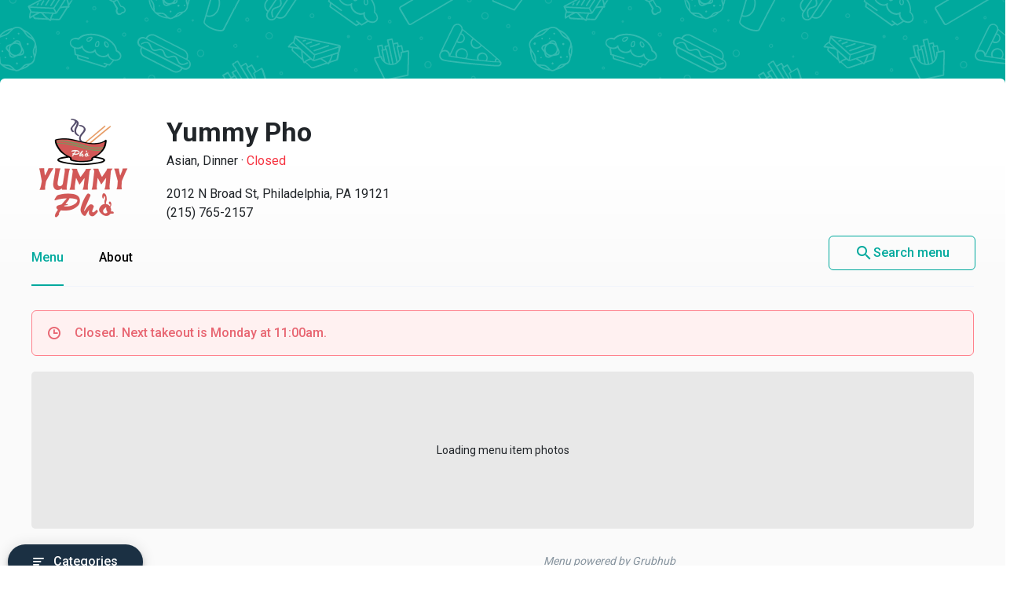

--- FILE ---
content_type: text/html
request_url: https://menupages.com/yummy-pho/2012-n-broad-st-philadelphia
body_size: 59194
content:
<!DOCTYPE html>
<html lang="en" data-vue-meta-server-rendered>

<head>
  <title data-vue-meta="true">Yummy Pho Menu - Philadelphia, PA Restaurant - Order Online</title>
  <meta http-equiv="X-UA-Compatible" content="IE=edge">
  <meta charset="utf-8">
  <meta name="viewport" content="width=device-width, initial-scale=1, minimal-ui">
  <meta data-vue-meta="true" name="theme-color" content="#00a99d"/><meta data-vue-meta="true" name="description" content="Menu, hours, photos, and more for Yummy Pho located at 2012 N Broad St, Philadelphia, PA, 19121-2305, offering Dinner, Must Try, Thai, Asian and Lunch Specials. Order online from Yummy Pho on MenuPages. Delivery or takeout  ..."/>
  <link data-vue-meta="true" rel="shortcut icon" type="image/x-icon" href="/favicon-f37b558582d7143701202184de7ff5da.ico"/><link data-vue-meta="true" rel="canonical" href="https://menupages.com/yummy-pho/2012-n-broad-st-philadelphia"/><link data-vue-meta="true" rel="preconnect" href="https://www.google-analytics.com"/><link data-vue-meta="true" rel="preconnect" href="https://www.googletagmanager.com"/><link data-vue-meta="true" rel="preconnect" href="https://fonts.googleapis.com"/>

  <script>
      window.dataLayer = window.dataLayer || [];
  </script>

  <script>
    //Optimize plug-in
    (function(i,s,o,g,r,a,m){i['GoogleAnalyticsObject']=r;i[r]=i[r]||function(){
    (i[r].q=i[r].q||[]).push(arguments)},i[r].l=1*new Date();a=s.createElement(o),
    m=s.getElementsByTagName(o)[0];a.async=1;a.src=g;m.parentNode.insertBefore(a,m)
    })(window,document,'script','https://www.google-analytics.com/analytics.js','ga');

    //Analytics tracker, needs to match the Analytics GTM settings
    ga('create', {
      trackingId: 'UA-1254261-8',
      cookieDomain: 'auto',
      name: 'menupages_singlepageapp_tracker'
    });
    
    ga('menupages_singlepageapp_tracker.require', 'GTM-K9PPLQ5');
    window.ABTestingStatus = 'optimize enabled';
  </script>

  <link href='https://fonts.googleapis.com/css?family=Roboto:300,400,500,700|Material+Icons' rel="stylesheet">
  <style data-vue-meta="true" type="text/css" id="vuetify-theme-stylesheet">a { color: #00a99d; }
.primary {
  background-color: #00a99d !important;
  border-color: #00a99d !important;
}
.primary--text {
  color: #00a99d !important;
}
.primary--text input,
.primary--text textarea {
  caret-color: #00a99d !important;
}
.primary--after::after {
  background: #00a99d !important;
}
.primary.lighten-5 {
  background-color: #baffff !important;
  border-color: #baffff !important;
}
.primary--text.text--lighten-5 {
  color: #baffff !important;
}
.primary--text.text--lighten-5 input,
.primary--text.text--lighten-5 textarea {
  caret-color: #baffff !important;
}
.primary.lighten-5--after::after {
  background: #baffff !important;
}
.primary.lighten-4 {
  background-color: #9cffff !important;
  border-color: #9cffff !important;
}
.primary--text.text--lighten-4 {
  color: #9cffff !important;
}
.primary--text.text--lighten-4 input,
.primary--text.text--lighten-4 textarea {
  caret-color: #9cffff !important;
}
.primary.lighten-4--after::after {
  background: #9cffff !important;
}
.primary.lighten-3 {
  background-color: #7efef0 !important;
  border-color: #7efef0 !important;
}
.primary--text.text--lighten-3 {
  color: #7efef0 !important;
}
.primary--text.text--lighten-3 input,
.primary--text.text--lighten-3 textarea {
  caret-color: #7efef0 !important;
}
.primary.lighten-3--after::after {
  background: #7efef0 !important;
}
.primary.lighten-2 {
  background-color: #5ee1d3 !important;
  border-color: #5ee1d3 !important;
}
.primary--text.text--lighten-2 {
  color: #5ee1d3 !important;
}
.primary--text.text--lighten-2 input,
.primary--text.text--lighten-2 textarea {
  caret-color: #5ee1d3 !important;
}
.primary.lighten-2--after::after {
  background: #5ee1d3 !important;
}
.primary.lighten-1 {
  background-color: #3cc5b8 !important;
  border-color: #3cc5b8 !important;
}
.primary--text.text--lighten-1 {
  color: #3cc5b8 !important;
}
.primary--text.text--lighten-1 input,
.primary--text.text--lighten-1 textarea {
  caret-color: #3cc5b8 !important;
}
.primary.lighten-1--after::after {
  background: #3cc5b8 !important;
}
.primary.darken-1 {
  background-color: #008e83 !important;
  border-color: #008e83 !important;
}
.primary--text.text--darken-1 {
  color: #008e83 !important;
}
.primary--text.text--darken-1 input,
.primary--text.text--darken-1 textarea {
  caret-color: #008e83 !important;
}
.primary.darken-1--after::after {
  background: #008e83 !important;
}
.primary.darken-2 {
  background-color: #00746a !important;
  border-color: #00746a !important;
}
.primary--text.text--darken-2 {
  color: #00746a !important;
}
.primary--text.text--darken-2 input,
.primary--text.text--darken-2 textarea {
  caret-color: #00746a !important;
}
.primary.darken-2--after::after {
  background: #00746a !important;
}
.primary.darken-3 {
  background-color: #005b52 !important;
  border-color: #005b52 !important;
}
.primary--text.text--darken-3 {
  color: #005b52 !important;
}
.primary--text.text--darken-3 input,
.primary--text.text--darken-3 textarea {
  caret-color: #005b52 !important;
}
.primary.darken-3--after::after {
  background: #005b52 !important;
}
.primary.darken-4 {
  background-color: #00423b !important;
  border-color: #00423b !important;
}
.primary--text.text--darken-4 {
  color: #00423b !important;
}
.primary--text.text--darken-4 input,
.primary--text.text--darken-4 textarea {
  caret-color: #00423b !important;
}
.primary.darken-4--after::after {
  background: #00423b !important;
}
.secondary {
  background-color: #424242 !important;
  border-color: #424242 !important;
}
.secondary--text {
  color: #424242 !important;
}
.secondary--text input,
.secondary--text textarea {
  caret-color: #424242 !important;
}
.secondary--after::after {
  background: #424242 !important;
}
.secondary.lighten-5 {
  background-color: #c1c1c1 !important;
  border-color: #c1c1c1 !important;
}
.secondary--text.text--lighten-5 {
  color: #c1c1c1 !important;
}
.secondary--text.text--lighten-5 input,
.secondary--text.text--lighten-5 textarea {
  caret-color: #c1c1c1 !important;
}
.secondary.lighten-5--after::after {
  background: #c1c1c1 !important;
}
.secondary.lighten-4 {
  background-color: #a6a6a6 !important;
  border-color: #a6a6a6 !important;
}
.secondary--text.text--lighten-4 {
  color: #a6a6a6 !important;
}
.secondary--text.text--lighten-4 input,
.secondary--text.text--lighten-4 textarea {
  caret-color: #a6a6a6 !important;
}
.secondary.lighten-4--after::after {
  background: #a6a6a6 !important;
}
.secondary.lighten-3 {
  background-color: #8b8b8b !important;
  border-color: #8b8b8b !important;
}
.secondary--text.text--lighten-3 {
  color: #8b8b8b !important;
}
.secondary--text.text--lighten-3 input,
.secondary--text.text--lighten-3 textarea {
  caret-color: #8b8b8b !important;
}
.secondary.lighten-3--after::after {
  background: #8b8b8b !important;
}
.secondary.lighten-2 {
  background-color: #727272 !important;
  border-color: #727272 !important;
}
.secondary--text.text--lighten-2 {
  color: #727272 !important;
}
.secondary--text.text--lighten-2 input,
.secondary--text.text--lighten-2 textarea {
  caret-color: #727272 !important;
}
.secondary.lighten-2--after::after {
  background: #727272 !important;
}
.secondary.lighten-1 {
  background-color: #595959 !important;
  border-color: #595959 !important;
}
.secondary--text.text--lighten-1 {
  color: #595959 !important;
}
.secondary--text.text--lighten-1 input,
.secondary--text.text--lighten-1 textarea {
  caret-color: #595959 !important;
}
.secondary.lighten-1--after::after {
  background: #595959 !important;
}
.secondary.darken-1 {
  background-color: #2c2c2c !important;
  border-color: #2c2c2c !important;
}
.secondary--text.text--darken-1 {
  color: #2c2c2c !important;
}
.secondary--text.text--darken-1 input,
.secondary--text.text--darken-1 textarea {
  caret-color: #2c2c2c !important;
}
.secondary.darken-1--after::after {
  background: #2c2c2c !important;
}
.secondary.darken-2 {
  background-color: #171717 !important;
  border-color: #171717 !important;
}
.secondary--text.text--darken-2 {
  color: #171717 !important;
}
.secondary--text.text--darken-2 input,
.secondary--text.text--darken-2 textarea {
  caret-color: #171717 !important;
}
.secondary.darken-2--after::after {
  background: #171717 !important;
}
.secondary.darken-3 {
  background-color: #000000 !important;
  border-color: #000000 !important;
}
.secondary--text.text--darken-3 {
  color: #000000 !important;
}
.secondary--text.text--darken-3 input,
.secondary--text.text--darken-3 textarea {
  caret-color: #000000 !important;
}
.secondary.darken-3--after::after {
  background: #000000 !important;
}
.secondary.darken-4 {
  background-color: #000000 !important;
  border-color: #000000 !important;
}
.secondary--text.text--darken-4 {
  color: #000000 !important;
}
.secondary--text.text--darken-4 input,
.secondary--text.text--darken-4 textarea {
  caret-color: #000000 !important;
}
.secondary.darken-4--after::after {
  background: #000000 !important;
}
.accent {
  background-color: #00a99d !important;
  border-color: #00a99d !important;
}
.accent--text {
  color: #00a99d !important;
}
.accent--text input,
.accent--text textarea {
  caret-color: #00a99d !important;
}
.accent--after::after {
  background: #00a99d !important;
}
.accent.lighten-5 {
  background-color: #baffff !important;
  border-color: #baffff !important;
}
.accent--text.text--lighten-5 {
  color: #baffff !important;
}
.accent--text.text--lighten-5 input,
.accent--text.text--lighten-5 textarea {
  caret-color: #baffff !important;
}
.accent.lighten-5--after::after {
  background: #baffff !important;
}
.accent.lighten-4 {
  background-color: #9cffff !important;
  border-color: #9cffff !important;
}
.accent--text.text--lighten-4 {
  color: #9cffff !important;
}
.accent--text.text--lighten-4 input,
.accent--text.text--lighten-4 textarea {
  caret-color: #9cffff !important;
}
.accent.lighten-4--after::after {
  background: #9cffff !important;
}
.accent.lighten-3 {
  background-color: #7efef0 !important;
  border-color: #7efef0 !important;
}
.accent--text.text--lighten-3 {
  color: #7efef0 !important;
}
.accent--text.text--lighten-3 input,
.accent--text.text--lighten-3 textarea {
  caret-color: #7efef0 !important;
}
.accent.lighten-3--after::after {
  background: #7efef0 !important;
}
.accent.lighten-2 {
  background-color: #5ee1d3 !important;
  border-color: #5ee1d3 !important;
}
.accent--text.text--lighten-2 {
  color: #5ee1d3 !important;
}
.accent--text.text--lighten-2 input,
.accent--text.text--lighten-2 textarea {
  caret-color: #5ee1d3 !important;
}
.accent.lighten-2--after::after {
  background: #5ee1d3 !important;
}
.accent.lighten-1 {
  background-color: #3cc5b8 !important;
  border-color: #3cc5b8 !important;
}
.accent--text.text--lighten-1 {
  color: #3cc5b8 !important;
}
.accent--text.text--lighten-1 input,
.accent--text.text--lighten-1 textarea {
  caret-color: #3cc5b8 !important;
}
.accent.lighten-1--after::after {
  background: #3cc5b8 !important;
}
.accent.darken-1 {
  background-color: #008e83 !important;
  border-color: #008e83 !important;
}
.accent--text.text--darken-1 {
  color: #008e83 !important;
}
.accent--text.text--darken-1 input,
.accent--text.text--darken-1 textarea {
  caret-color: #008e83 !important;
}
.accent.darken-1--after::after {
  background: #008e83 !important;
}
.accent.darken-2 {
  background-color: #00746a !important;
  border-color: #00746a !important;
}
.accent--text.text--darken-2 {
  color: #00746a !important;
}
.accent--text.text--darken-2 input,
.accent--text.text--darken-2 textarea {
  caret-color: #00746a !important;
}
.accent.darken-2--after::after {
  background: #00746a !important;
}
.accent.darken-3 {
  background-color: #005b52 !important;
  border-color: #005b52 !important;
}
.accent--text.text--darken-3 {
  color: #005b52 !important;
}
.accent--text.text--darken-3 input,
.accent--text.text--darken-3 textarea {
  caret-color: #005b52 !important;
}
.accent.darken-3--after::after {
  background: #005b52 !important;
}
.accent.darken-4 {
  background-color: #00423b !important;
  border-color: #00423b !important;
}
.accent--text.text--darken-4 {
  color: #00423b !important;
}
.accent--text.text--darken-4 input,
.accent--text.text--darken-4 textarea {
  caret-color: #00423b !important;
}
.accent.darken-4--after::after {
  background: #00423b !important;
}
.error {
  background-color: #ff5252 !important;
  border-color: #ff5252 !important;
}
.error--text {
  color: #ff5252 !important;
}
.error--text input,
.error--text textarea {
  caret-color: #ff5252 !important;
}
.error--after::after {
  background: #ff5252 !important;
}
.info {
  background-color: #2196f3 !important;
  border-color: #2196f3 !important;
}
.info--text {
  color: #2196f3 !important;
}
.info--text input,
.info--text textarea {
  caret-color: #2196f3 !important;
}
.info--after::after {
  background: #2196f3 !important;
}
.success {
  background-color: #4caf50 !important;
  border-color: #4caf50 !important;
}
.success--text {
  color: #4caf50 !important;
}
.success--text input,
.success--text textarea {
  caret-color: #4caf50 !important;
}
.success--after::after {
  background: #4caf50 !important;
}
.warning {
  background-color: #ffc107 !important;
  border-color: #ffc107 !important;
}
.warning--text {
  color: #ffc107 !important;
}
.warning--text input,
.warning--text textarea {
  caret-color: #ffc107 !important;
}
.warning--after::after {
  background: #ffc107 !important;
}</style>
  <style data-vue-ssr-id="3aec9089:0 2e218cc2:0 bd40d4fa:0 71d337f6:0 e4b58690:0 4abe7ada:0 5ecea2b8:0 293995b8:0 9aaafa50:0 3b2cc7da:0 57003b38:0 4a5efe38:0 79a23b90:0 46816b75:0 2b8ce0c0:0 02da390f:0 110ac8ba:0 19b2cd70:0 18dabd75:0 dcc9f936:0 7662a2c5:0 58cd13db:0 bd065f78:0 f6ae9a86:0 29322de1:0 41b014ba:0 0b0e4d0b:0 050e4162:0 63d661f4:0">/*!
 * Bootstrap Grid v4.0.0 (https://getbootstrap.com)
 * Copyright 2011-2018 The Bootstrap Authors
 * Copyright 2011-2018 Twitter, Inc.
 * Licensed under MIT (https://github.com/twbs/bootstrap/blob/master/LICENSE)
 */@-ms-viewport{width:device-width}html{box-sizing:border-box;-ms-overflow-style:scrollbar}*,:after,:before{box-sizing:inherit}.row{display:-webkit-box;display:-ms-flexbox;display:flex;-ms-flex-wrap:wrap;flex-wrap:wrap}.no-gutters,.row{margin-right:0;margin-left:0}.no-gutters>.col,.no-gutters>[class*=col-]{padding-right:0;padding-left:0}.col,.col-1,.col-2,.col-3,.col-4,.col-5,.col-6,.col-7,.col-8,.col-9,.col-10,.col-11,.col-12,.col-auto,.col-md,.col-md-1,.col-md-2,.col-md-3,.col-md-4,.col-md-5,.col-md-6,.col-md-7,.col-md-8,.col-md-9,.col-md-10,.col-md-11,.col-md-12,.col-md-auto,.col-sm,.col-sm-1,.col-sm-2,.col-sm-3,.col-sm-4,.col-sm-5,.col-sm-6,.col-sm-7,.col-sm-8,.col-sm-9,.col-sm-10,.col-sm-11,.col-sm-12,.col-sm-auto{position:relative;width:100%;min-height:1px;padding-right:15px;padding-left:15px}.col{-ms-flex-preferred-size:0;flex-basis:0;-webkit-box-flex:1;-ms-flex-positive:1;flex-grow:1;max-width:100%}.col-1{-ms-flex:0 0 8.333333%;flex:0 0 8.333333%;max-width:8.333333%}.col-1,.col-2{-webkit-box-flex:0}.col-2{-ms-flex:0 0 16.666667%;flex:0 0 16.666667%;max-width:16.666667%}.col-3{-ms-flex:0 0 25%;flex:0 0 25%;max-width:25%}.col-3,.col-4{-webkit-box-flex:0}.col-4{-ms-flex:0 0 33.333333%;flex:0 0 33.333333%;max-width:33.333333%}.col-5{-ms-flex:0 0 41.666667%;flex:0 0 41.666667%;max-width:41.666667%}.col-5,.col-6{-webkit-box-flex:0}.col-6{-ms-flex:0 0 50%;flex:0 0 50%;max-width:50%}.col-7{-ms-flex:0 0 58.333333%;flex:0 0 58.333333%;max-width:58.333333%}.col-7,.col-8{-webkit-box-flex:0}.col-8{-ms-flex:0 0 66.666667%;flex:0 0 66.666667%;max-width:66.666667%}.col-9{-ms-flex:0 0 75%;flex:0 0 75%;max-width:75%}.col-9,.col-10{-webkit-box-flex:0}.col-10{-ms-flex:0 0 83.333333%;flex:0 0 83.333333%;max-width:83.333333%}.col-11{-ms-flex:0 0 91.666667%;flex:0 0 91.666667%;max-width:91.666667%}.col-11,.col-12{-webkit-box-flex:0}.col-12{-ms-flex:0 0 100%;flex:0 0 100%;max-width:100%}@media (min-width:576px){.col-sm{-ms-flex-preferred-size:0;flex-basis:0;-webkit-box-flex:1;-ms-flex-positive:1;flex-grow:1;max-width:100%}.col-sm-1{-webkit-box-flex:0;-ms-flex:0 0 8.333333%;flex:0 0 8.333333%;max-width:8.333333%}.col-sm-2{-webkit-box-flex:0;-ms-flex:0 0 16.666667%;flex:0 0 16.666667%;max-width:16.666667%}.col-sm-3{-webkit-box-flex:0;-ms-flex:0 0 25%;flex:0 0 25%;max-width:25%}.col-sm-4{-webkit-box-flex:0;-ms-flex:0 0 33.333333%;flex:0 0 33.333333%;max-width:33.333333%}.col-sm-5{-webkit-box-flex:0;-ms-flex:0 0 41.666667%;flex:0 0 41.666667%;max-width:41.666667%}.col-sm-6{-webkit-box-flex:0;-ms-flex:0 0 50%;flex:0 0 50%;max-width:50%}.col-sm-7{-webkit-box-flex:0;-ms-flex:0 0 58.333333%;flex:0 0 58.333333%;max-width:58.333333%}.col-sm-8{-webkit-box-flex:0;-ms-flex:0 0 66.666667%;flex:0 0 66.666667%;max-width:66.666667%}.col-sm-9{-webkit-box-flex:0;-ms-flex:0 0 75%;flex:0 0 75%;max-width:75%}.col-sm-10{-webkit-box-flex:0;-ms-flex:0 0 83.333333%;flex:0 0 83.333333%;max-width:83.333333%}.col-sm-11{-webkit-box-flex:0;-ms-flex:0 0 91.666667%;flex:0 0 91.666667%;max-width:91.666667%}.col-sm-12{-webkit-box-flex:0;-ms-flex:0 0 100%;flex:0 0 100%;max-width:100%}}@media (min-width:769px){.col-md{-ms-flex-preferred-size:0;flex-basis:0;-webkit-box-flex:1;-ms-flex-positive:1;flex-grow:1;max-width:100%}.col-md-1{-webkit-box-flex:0;-ms-flex:0 0 8.333333%;flex:0 0 8.333333%;max-width:8.333333%}.col-md-2{-webkit-box-flex:0;-ms-flex:0 0 16.666667%;flex:0 0 16.666667%;max-width:16.666667%}.col-md-3{-webkit-box-flex:0;-ms-flex:0 0 25%;flex:0 0 25%;max-width:25%}.col-md-4{-webkit-box-flex:0;-ms-flex:0 0 33.333333%;flex:0 0 33.333333%;max-width:33.333333%}.col-md-5{-webkit-box-flex:0;-ms-flex:0 0 41.666667%;flex:0 0 41.666667%;max-width:41.666667%}.col-md-6{-webkit-box-flex:0;-ms-flex:0 0 50%;flex:0 0 50%;max-width:50%}.col-md-7{-webkit-box-flex:0;-ms-flex:0 0 58.333333%;flex:0 0 58.333333%;max-width:58.333333%}.col-md-8{-webkit-box-flex:0;-ms-flex:0 0 66.666667%;flex:0 0 66.666667%;max-width:66.666667%}.col-md-9{-webkit-box-flex:0;-ms-flex:0 0 75%;flex:0 0 75%;max-width:75%}.col-md-10{-webkit-box-flex:0;-ms-flex:0 0 83.333333%;flex:0 0 83.333333%;max-width:83.333333%}.col-md-11{-webkit-box-flex:0;-ms-flex:0 0 91.666667%;flex:0 0 91.666667%;max-width:91.666667%}.col-md-12{-webkit-box-flex:0;-ms-flex:0 0 100%;flex:0 0 100%;max-width:100%}}.d-none{display:none!important}.d-block{display:block!important}.d-flex{display:-webkit-box!important;display:-ms-flexbox!important;display:flex!important}@media (min-width:769px){.d-md-none{display:none!important}.d-md-block{display:block!important}}.flex-nowrap{-ms-flex-wrap:nowrap!important;flex-wrap:nowrap!important}.justify-content-between{-webkit-box-pack:justify!important;-ms-flex-pack:justify!important;justify-content:space-between!important}.align-items-center{-webkit-box-align:center!important;-ms-flex-align:center!important;align-items:center!important}.justify-content-center{-webkit-box-pack:center!important;-ms-flex-pack:center!important;justify-content:center!important}
@-moz-keyframes shake{59%{margin-left:0}60%,80%{margin-left:2px}70%,90%{margin-left:-2px}}@-webkit-keyframes shake{59%{margin-left:0}60%,80%{margin-left:2px}70%,90%{margin-left:-2px}}@-o-keyframes shake{59%{margin-left:0}60%,80%{margin-left:2px}70%,90%{margin-left:-2px}}@keyframes shake{59%{margin-left:0}60%,80%{margin-left:2px}70%,90%{margin-left:-2px}}.black{background-color:#000!important;border-color:#000!important}.black--text{color:#000!important}.black--text input,.black--text textarea{caret-color:#000!important}.black--after:after{background:#000!important}.white{background-color:#fff!important;border-color:#fff!important}.white--text{color:#fff!important}.white--text input,.white--text textarea{caret-color:#fff!important}.white--after:after{background:#fff!important}.transparent{background-color:transparent!important;border-color:transparent!important}.transparent--text{color:transparent!important}.transparent--text input,.transparent--text textarea{caret-color:transparent!important}.transparent--after:after{background:transparent!important}.red{background-color:#f44336!important;border-color:#f44336!important}.red--text{color:#f44336!important}.red--text input,.red--text textarea{caret-color:#f44336!important}.red--after:after{background:#f44336!important}.red.lighten-5{border-color:#ffebee!important}.red.lighten-5,.red.lighten-5--after:after{background-color:#ffebee!important}.red--text.text--lighten-5{color:#ffebee!important}.red--text.text--lighten-5 input,.red--text.text--lighten-5 textarea{caret-color:#ffebee!important}.red.lighten-4{border-color:#ffcdd2!important}.red.lighten-4,.red.lighten-4--after:after{background-color:#ffcdd2!important}.red--text.text--lighten-4{color:#ffcdd2!important}.red--text.text--lighten-4 input,.red--text.text--lighten-4 textarea{caret-color:#ffcdd2!important}.red.lighten-3{border-color:#ef9a9a!important}.red.lighten-3,.red.lighten-3--after:after{background-color:#ef9a9a!important}.red--text.text--lighten-3{color:#ef9a9a!important}.red--text.text--lighten-3 input,.red--text.text--lighten-3 textarea{caret-color:#ef9a9a!important}.red.lighten-2{border-color:#e57373!important}.red.lighten-2,.red.lighten-2--after:after{background-color:#e57373!important}.red--text.text--lighten-2{color:#e57373!important}.red--text.text--lighten-2 input,.red--text.text--lighten-2 textarea{caret-color:#e57373!important}.red.lighten-1{border-color:#ef5350!important}.red.lighten-1,.red.lighten-1--after:after{background-color:#ef5350!important}.red--text.text--lighten-1{color:#ef5350!important}.red--text.text--lighten-1 input,.red--text.text--lighten-1 textarea{caret-color:#ef5350!important}.red.darken-1{border-color:#e53935!important}.red.darken-1,.red.darken-1--after:after{background-color:#e53935!important}.red--text.text--darken-1{color:#e53935!important}.red--text.text--darken-1 input,.red--text.text--darken-1 textarea{caret-color:#e53935!important}.red.darken-2{border-color:#d32f2f!important}.red.darken-2,.red.darken-2--after:after{background-color:#d32f2f!important}.red--text.text--darken-2{color:#d32f2f!important}.red--text.text--darken-2 input,.red--text.text--darken-2 textarea{caret-color:#d32f2f!important}.red.darken-3{border-color:#c62828!important}.red.darken-3,.red.darken-3--after:after{background-color:#c62828!important}.red--text.text--darken-3{color:#c62828!important}.red--text.text--darken-3 input,.red--text.text--darken-3 textarea{caret-color:#c62828!important}.red.darken-4{border-color:#b71c1c!important}.red.darken-4,.red.darken-4--after:after{background-color:#b71c1c!important}.red--text.text--darken-4{color:#b71c1c!important}.red--text.text--darken-4 input,.red--text.text--darken-4 textarea{caret-color:#b71c1c!important}.red.accent-1{border-color:#ff8a80!important}.red.accent-1,.red.accent-1--after:after{background-color:#ff8a80!important}.red--text.text--accent-1{color:#ff8a80!important}.red--text.text--accent-1 input,.red--text.text--accent-1 textarea{caret-color:#ff8a80!important}.red.accent-2{border-color:#ff5252!important}.red.accent-2,.red.accent-2--after:after{background-color:#ff5252!important}.red--text.text--accent-2{color:#ff5252!important}.red--text.text--accent-2 input,.red--text.text--accent-2 textarea{caret-color:#ff5252!important}.red.accent-3{border-color:#ff1744!important}.red.accent-3,.red.accent-3--after:after{background-color:#ff1744!important}.red--text.text--accent-3{color:#ff1744!important}.red--text.text--accent-3 input,.red--text.text--accent-3 textarea{caret-color:#ff1744!important}.red.accent-4{border-color:#d50000!important}.red.accent-4,.red.accent-4--after:after{background-color:#d50000!important}.red--text.text--accent-4{color:#d50000!important}.red--text.text--accent-4 input,.red--text.text--accent-4 textarea{caret-color:#d50000!important}.pink{background-color:#e91e63!important;border-color:#e91e63!important}.pink--text{color:#e91e63!important}.pink--text input,.pink--text textarea{caret-color:#e91e63!important}.pink--after:after{background:#e91e63!important}.pink.lighten-5{border-color:#fce4ec!important}.pink.lighten-5,.pink.lighten-5--after:after{background-color:#fce4ec!important}.pink--text.text--lighten-5{color:#fce4ec!important}.pink--text.text--lighten-5 input,.pink--text.text--lighten-5 textarea{caret-color:#fce4ec!important}.pink.lighten-4{border-color:#f8bbd0!important}.pink.lighten-4,.pink.lighten-4--after:after{background-color:#f8bbd0!important}.pink--text.text--lighten-4{color:#f8bbd0!important}.pink--text.text--lighten-4 input,.pink--text.text--lighten-4 textarea{caret-color:#f8bbd0!important}.pink.lighten-3{border-color:#f48fb1!important}.pink.lighten-3,.pink.lighten-3--after:after{background-color:#f48fb1!important}.pink--text.text--lighten-3{color:#f48fb1!important}.pink--text.text--lighten-3 input,.pink--text.text--lighten-3 textarea{caret-color:#f48fb1!important}.pink.lighten-2{border-color:#f06292!important}.pink.lighten-2,.pink.lighten-2--after:after{background-color:#f06292!important}.pink--text.text--lighten-2{color:#f06292!important}.pink--text.text--lighten-2 input,.pink--text.text--lighten-2 textarea{caret-color:#f06292!important}.pink.lighten-1{border-color:#ec407a!important}.pink.lighten-1,.pink.lighten-1--after:after{background-color:#ec407a!important}.pink--text.text--lighten-1{color:#ec407a!important}.pink--text.text--lighten-1 input,.pink--text.text--lighten-1 textarea{caret-color:#ec407a!important}.pink.darken-1{border-color:#d81b60!important}.pink.darken-1,.pink.darken-1--after:after{background-color:#d81b60!important}.pink--text.text--darken-1{color:#d81b60!important}.pink--text.text--darken-1 input,.pink--text.text--darken-1 textarea{caret-color:#d81b60!important}.pink.darken-2{border-color:#c2185b!important}.pink.darken-2,.pink.darken-2--after:after{background-color:#c2185b!important}.pink--text.text--darken-2{color:#c2185b!important}.pink--text.text--darken-2 input,.pink--text.text--darken-2 textarea{caret-color:#c2185b!important}.pink.darken-3{border-color:#ad1457!important}.pink.darken-3,.pink.darken-3--after:after{background-color:#ad1457!important}.pink--text.text--darken-3{color:#ad1457!important}.pink--text.text--darken-3 input,.pink--text.text--darken-3 textarea{caret-color:#ad1457!important}.pink.darken-4{border-color:#880e4f!important}.pink.darken-4,.pink.darken-4--after:after{background-color:#880e4f!important}.pink--text.text--darken-4{color:#880e4f!important}.pink--text.text--darken-4 input,.pink--text.text--darken-4 textarea{caret-color:#880e4f!important}.pink.accent-1{border-color:#ff80ab!important}.pink.accent-1,.pink.accent-1--after:after{background-color:#ff80ab!important}.pink--text.text--accent-1{color:#ff80ab!important}.pink--text.text--accent-1 input,.pink--text.text--accent-1 textarea{caret-color:#ff80ab!important}.pink.accent-2{border-color:#ff4081!important}.pink.accent-2,.pink.accent-2--after:after{background-color:#ff4081!important}.pink--text.text--accent-2{color:#ff4081!important}.pink--text.text--accent-2 input,.pink--text.text--accent-2 textarea{caret-color:#ff4081!important}.pink.accent-3{border-color:#f50057!important}.pink.accent-3,.pink.accent-3--after:after{background-color:#f50057!important}.pink--text.text--accent-3{color:#f50057!important}.pink--text.text--accent-3 input,.pink--text.text--accent-3 textarea{caret-color:#f50057!important}.pink.accent-4{border-color:#c51162!important}.pink.accent-4,.pink.accent-4--after:after{background-color:#c51162!important}.pink--text.text--accent-4{color:#c51162!important}.pink--text.text--accent-4 input,.pink--text.text--accent-4 textarea{caret-color:#c51162!important}.purple{background-color:#9c27b0!important;border-color:#9c27b0!important}.purple--text{color:#9c27b0!important}.purple--text input,.purple--text textarea{caret-color:#9c27b0!important}.purple--after:after{background:#9c27b0!important}.purple.lighten-5{border-color:#f3e5f5!important}.purple.lighten-5,.purple.lighten-5--after:after{background-color:#f3e5f5!important}.purple--text.text--lighten-5{color:#f3e5f5!important}.purple--text.text--lighten-5 input,.purple--text.text--lighten-5 textarea{caret-color:#f3e5f5!important}.purple.lighten-4{border-color:#e1bee7!important}.purple.lighten-4,.purple.lighten-4--after:after{background-color:#e1bee7!important}.purple--text.text--lighten-4{color:#e1bee7!important}.purple--text.text--lighten-4 input,.purple--text.text--lighten-4 textarea{caret-color:#e1bee7!important}.purple.lighten-3{border-color:#ce93d8!important}.purple.lighten-3,.purple.lighten-3--after:after{background-color:#ce93d8!important}.purple--text.text--lighten-3{color:#ce93d8!important}.purple--text.text--lighten-3 input,.purple--text.text--lighten-3 textarea{caret-color:#ce93d8!important}.purple.lighten-2{border-color:#ba68c8!important}.purple.lighten-2,.purple.lighten-2--after:after{background-color:#ba68c8!important}.purple--text.text--lighten-2{color:#ba68c8!important}.purple--text.text--lighten-2 input,.purple--text.text--lighten-2 textarea{caret-color:#ba68c8!important}.purple.lighten-1{border-color:#ab47bc!important}.purple.lighten-1,.purple.lighten-1--after:after{background-color:#ab47bc!important}.purple--text.text--lighten-1{color:#ab47bc!important}.purple--text.text--lighten-1 input,.purple--text.text--lighten-1 textarea{caret-color:#ab47bc!important}.purple.darken-1{border-color:#8e24aa!important}.purple.darken-1,.purple.darken-1--after:after{background-color:#8e24aa!important}.purple--text.text--darken-1{color:#8e24aa!important}.purple--text.text--darken-1 input,.purple--text.text--darken-1 textarea{caret-color:#8e24aa!important}.purple.darken-2{border-color:#7b1fa2!important}.purple.darken-2,.purple.darken-2--after:after{background-color:#7b1fa2!important}.purple--text.text--darken-2{color:#7b1fa2!important}.purple--text.text--darken-2 input,.purple--text.text--darken-2 textarea{caret-color:#7b1fa2!important}.purple.darken-3{border-color:#6a1b9a!important}.purple.darken-3,.purple.darken-3--after:after{background-color:#6a1b9a!important}.purple--text.text--darken-3{color:#6a1b9a!important}.purple--text.text--darken-3 input,.purple--text.text--darken-3 textarea{caret-color:#6a1b9a!important}.purple.darken-4{border-color:#4a148c!important}.purple.darken-4,.purple.darken-4--after:after{background-color:#4a148c!important}.purple--text.text--darken-4{color:#4a148c!important}.purple--text.text--darken-4 input,.purple--text.text--darken-4 textarea{caret-color:#4a148c!important}.purple.accent-1{border-color:#ea80fc!important}.purple.accent-1,.purple.accent-1--after:after{background-color:#ea80fc!important}.purple--text.text--accent-1{color:#ea80fc!important}.purple--text.text--accent-1 input,.purple--text.text--accent-1 textarea{caret-color:#ea80fc!important}.purple.accent-2{border-color:#e040fb!important}.purple.accent-2,.purple.accent-2--after:after{background-color:#e040fb!important}.purple--text.text--accent-2{color:#e040fb!important}.purple--text.text--accent-2 input,.purple--text.text--accent-2 textarea{caret-color:#e040fb!important}.purple.accent-3{border-color:#d500f9!important}.purple.accent-3,.purple.accent-3--after:after{background-color:#d500f9!important}.purple--text.text--accent-3{color:#d500f9!important}.purple--text.text--accent-3 input,.purple--text.text--accent-3 textarea{caret-color:#d500f9!important}.purple.accent-4{border-color:#a0f!important}.purple.accent-4,.purple.accent-4--after:after{background-color:#a0f!important}.purple--text.text--accent-4{color:#a0f!important}.purple--text.text--accent-4 input,.purple--text.text--accent-4 textarea{caret-color:#a0f!important}.deep-purple{background-color:#673ab7!important;border-color:#673ab7!important}.deep-purple--text{color:#673ab7!important}.deep-purple--text input,.deep-purple--text textarea{caret-color:#673ab7!important}.deep-purple--after:after{background:#673ab7!important}.deep-purple.lighten-5{border-color:#ede7f6!important}.deep-purple.lighten-5,.deep-purple.lighten-5--after:after{background-color:#ede7f6!important}.deep-purple--text.text--lighten-5{color:#ede7f6!important}.deep-purple--text.text--lighten-5 input,.deep-purple--text.text--lighten-5 textarea{caret-color:#ede7f6!important}.deep-purple.lighten-4{border-color:#d1c4e9!important}.deep-purple.lighten-4,.deep-purple.lighten-4--after:after{background-color:#d1c4e9!important}.deep-purple--text.text--lighten-4{color:#d1c4e9!important}.deep-purple--text.text--lighten-4 input,.deep-purple--text.text--lighten-4 textarea{caret-color:#d1c4e9!important}.deep-purple.lighten-3{border-color:#b39ddb!important}.deep-purple.lighten-3,.deep-purple.lighten-3--after:after{background-color:#b39ddb!important}.deep-purple--text.text--lighten-3{color:#b39ddb!important}.deep-purple--text.text--lighten-3 input,.deep-purple--text.text--lighten-3 textarea{caret-color:#b39ddb!important}.deep-purple.lighten-2{border-color:#9575cd!important}.deep-purple.lighten-2,.deep-purple.lighten-2--after:after{background-color:#9575cd!important}.deep-purple--text.text--lighten-2{color:#9575cd!important}.deep-purple--text.text--lighten-2 input,.deep-purple--text.text--lighten-2 textarea{caret-color:#9575cd!important}.deep-purple.lighten-1{border-color:#7e57c2!important}.deep-purple.lighten-1,.deep-purple.lighten-1--after:after{background-color:#7e57c2!important}.deep-purple--text.text--lighten-1{color:#7e57c2!important}.deep-purple--text.text--lighten-1 input,.deep-purple--text.text--lighten-1 textarea{caret-color:#7e57c2!important}.deep-purple.darken-1{border-color:#5e35b1!important}.deep-purple.darken-1,.deep-purple.darken-1--after:after{background-color:#5e35b1!important}.deep-purple--text.text--darken-1{color:#5e35b1!important}.deep-purple--text.text--darken-1 input,.deep-purple--text.text--darken-1 textarea{caret-color:#5e35b1!important}.deep-purple.darken-2{border-color:#512da8!important}.deep-purple.darken-2,.deep-purple.darken-2--after:after{background-color:#512da8!important}.deep-purple--text.text--darken-2{color:#512da8!important}.deep-purple--text.text--darken-2 input,.deep-purple--text.text--darken-2 textarea{caret-color:#512da8!important}.deep-purple.darken-3{border-color:#4527a0!important}.deep-purple.darken-3,.deep-purple.darken-3--after:after{background-color:#4527a0!important}.deep-purple--text.text--darken-3{color:#4527a0!important}.deep-purple--text.text--darken-3 input,.deep-purple--text.text--darken-3 textarea{caret-color:#4527a0!important}.deep-purple.darken-4{border-color:#311b92!important}.deep-purple.darken-4,.deep-purple.darken-4--after:after{background-color:#311b92!important}.deep-purple--text.text--darken-4{color:#311b92!important}.deep-purple--text.text--darken-4 input,.deep-purple--text.text--darken-4 textarea{caret-color:#311b92!important}.deep-purple.accent-1{border-color:#b388ff!important}.deep-purple.accent-1,.deep-purple.accent-1--after:after{background-color:#b388ff!important}.deep-purple--text.text--accent-1{color:#b388ff!important}.deep-purple--text.text--accent-1 input,.deep-purple--text.text--accent-1 textarea{caret-color:#b388ff!important}.deep-purple.accent-2{border-color:#7c4dff!important}.deep-purple.accent-2,.deep-purple.accent-2--after:after{background-color:#7c4dff!important}.deep-purple--text.text--accent-2{color:#7c4dff!important}.deep-purple--text.text--accent-2 input,.deep-purple--text.text--accent-2 textarea{caret-color:#7c4dff!important}.deep-purple.accent-3{border-color:#651fff!important}.deep-purple.accent-3,.deep-purple.accent-3--after:after{background-color:#651fff!important}.deep-purple--text.text--accent-3{color:#651fff!important}.deep-purple--text.text--accent-3 input,.deep-purple--text.text--accent-3 textarea{caret-color:#651fff!important}.deep-purple.accent-4{border-color:#6200ea!important}.deep-purple.accent-4,.deep-purple.accent-4--after:after{background-color:#6200ea!important}.deep-purple--text.text--accent-4{color:#6200ea!important}.deep-purple--text.text--accent-4 input,.deep-purple--text.text--accent-4 textarea{caret-color:#6200ea!important}.indigo{background-color:#3f51b5!important;border-color:#3f51b5!important}.indigo--text{color:#3f51b5!important}.indigo--text input,.indigo--text textarea{caret-color:#3f51b5!important}.indigo--after:after{background:#3f51b5!important}.indigo.lighten-5{border-color:#e8eaf6!important}.indigo.lighten-5,.indigo.lighten-5--after:after{background-color:#e8eaf6!important}.indigo--text.text--lighten-5{color:#e8eaf6!important}.indigo--text.text--lighten-5 input,.indigo--text.text--lighten-5 textarea{caret-color:#e8eaf6!important}.indigo.lighten-4{border-color:#c5cae9!important}.indigo.lighten-4,.indigo.lighten-4--after:after{background-color:#c5cae9!important}.indigo--text.text--lighten-4{color:#c5cae9!important}.indigo--text.text--lighten-4 input,.indigo--text.text--lighten-4 textarea{caret-color:#c5cae9!important}.indigo.lighten-3{border-color:#9fa8da!important}.indigo.lighten-3,.indigo.lighten-3--after:after{background-color:#9fa8da!important}.indigo--text.text--lighten-3{color:#9fa8da!important}.indigo--text.text--lighten-3 input,.indigo--text.text--lighten-3 textarea{caret-color:#9fa8da!important}.indigo.lighten-2{border-color:#7986cb!important}.indigo.lighten-2,.indigo.lighten-2--after:after{background-color:#7986cb!important}.indigo--text.text--lighten-2{color:#7986cb!important}.indigo--text.text--lighten-2 input,.indigo--text.text--lighten-2 textarea{caret-color:#7986cb!important}.indigo.lighten-1{border-color:#5c6bc0!important}.indigo.lighten-1,.indigo.lighten-1--after:after{background-color:#5c6bc0!important}.indigo--text.text--lighten-1{color:#5c6bc0!important}.indigo--text.text--lighten-1 input,.indigo--text.text--lighten-1 textarea{caret-color:#5c6bc0!important}.indigo.darken-1{border-color:#3949ab!important}.indigo.darken-1,.indigo.darken-1--after:after{background-color:#3949ab!important}.indigo--text.text--darken-1{color:#3949ab!important}.indigo--text.text--darken-1 input,.indigo--text.text--darken-1 textarea{caret-color:#3949ab!important}.indigo.darken-2{border-color:#303f9f!important}.indigo.darken-2,.indigo.darken-2--after:after{background-color:#303f9f!important}.indigo--text.text--darken-2{color:#303f9f!important}.indigo--text.text--darken-2 input,.indigo--text.text--darken-2 textarea{caret-color:#303f9f!important}.indigo.darken-3{border-color:#283593!important}.indigo.darken-3,.indigo.darken-3--after:after{background-color:#283593!important}.indigo--text.text--darken-3{color:#283593!important}.indigo--text.text--darken-3 input,.indigo--text.text--darken-3 textarea{caret-color:#283593!important}.indigo.darken-4{border-color:#1a237e!important}.indigo.darken-4,.indigo.darken-4--after:after{background-color:#1a237e!important}.indigo--text.text--darken-4{color:#1a237e!important}.indigo--text.text--darken-4 input,.indigo--text.text--darken-4 textarea{caret-color:#1a237e!important}.indigo.accent-1{border-color:#8c9eff!important}.indigo.accent-1,.indigo.accent-1--after:after{background-color:#8c9eff!important}.indigo--text.text--accent-1{color:#8c9eff!important}.indigo--text.text--accent-1 input,.indigo--text.text--accent-1 textarea{caret-color:#8c9eff!important}.indigo.accent-2{border-color:#536dfe!important}.indigo.accent-2,.indigo.accent-2--after:after{background-color:#536dfe!important}.indigo--text.text--accent-2{color:#536dfe!important}.indigo--text.text--accent-2 input,.indigo--text.text--accent-2 textarea{caret-color:#536dfe!important}.indigo.accent-3{border-color:#3d5afe!important}.indigo.accent-3,.indigo.accent-3--after:after{background-color:#3d5afe!important}.indigo--text.text--accent-3{color:#3d5afe!important}.indigo--text.text--accent-3 input,.indigo--text.text--accent-3 textarea{caret-color:#3d5afe!important}.indigo.accent-4{border-color:#304ffe!important}.indigo.accent-4,.indigo.accent-4--after:after{background-color:#304ffe!important}.indigo--text.text--accent-4{color:#304ffe!important}.indigo--text.text--accent-4 input,.indigo--text.text--accent-4 textarea{caret-color:#304ffe!important}.blue{background-color:#2196f3!important;border-color:#2196f3!important}.blue--text{color:#2196f3!important}.blue--text input,.blue--text textarea{caret-color:#2196f3!important}.blue--after:after{background:#2196f3!important}.blue.lighten-5{border-color:#e3f2fd!important}.blue.lighten-5,.blue.lighten-5--after:after{background-color:#e3f2fd!important}.blue--text.text--lighten-5{color:#e3f2fd!important}.blue--text.text--lighten-5 input,.blue--text.text--lighten-5 textarea{caret-color:#e3f2fd!important}.blue.lighten-4{border-color:#bbdefb!important}.blue.lighten-4,.blue.lighten-4--after:after{background-color:#bbdefb!important}.blue--text.text--lighten-4{color:#bbdefb!important}.blue--text.text--lighten-4 input,.blue--text.text--lighten-4 textarea{caret-color:#bbdefb!important}.blue.lighten-3{border-color:#90caf9!important}.blue.lighten-3,.blue.lighten-3--after:after{background-color:#90caf9!important}.blue--text.text--lighten-3{color:#90caf9!important}.blue--text.text--lighten-3 input,.blue--text.text--lighten-3 textarea{caret-color:#90caf9!important}.blue.lighten-2{border-color:#64b5f6!important}.blue.lighten-2,.blue.lighten-2--after:after{background-color:#64b5f6!important}.blue--text.text--lighten-2{color:#64b5f6!important}.blue--text.text--lighten-2 input,.blue--text.text--lighten-2 textarea{caret-color:#64b5f6!important}.blue.lighten-1{border-color:#42a5f5!important}.blue.lighten-1,.blue.lighten-1--after:after{background-color:#42a5f5!important}.blue--text.text--lighten-1{color:#42a5f5!important}.blue--text.text--lighten-1 input,.blue--text.text--lighten-1 textarea{caret-color:#42a5f5!important}.blue.darken-1{border-color:#1e88e5!important}.blue.darken-1,.blue.darken-1--after:after{background-color:#1e88e5!important}.blue--text.text--darken-1{color:#1e88e5!important}.blue--text.text--darken-1 input,.blue--text.text--darken-1 textarea{caret-color:#1e88e5!important}.blue.darken-2{border-color:#1976d2!important}.blue.darken-2,.blue.darken-2--after:after{background-color:#1976d2!important}.blue--text.text--darken-2{color:#1976d2!important}.blue--text.text--darken-2 input,.blue--text.text--darken-2 textarea{caret-color:#1976d2!important}.blue.darken-3{border-color:#1565c0!important}.blue.darken-3,.blue.darken-3--after:after{background-color:#1565c0!important}.blue--text.text--darken-3{color:#1565c0!important}.blue--text.text--darken-3 input,.blue--text.text--darken-3 textarea{caret-color:#1565c0!important}.blue.darken-4{border-color:#0d47a1!important}.blue.darken-4,.blue.darken-4--after:after{background-color:#0d47a1!important}.blue--text.text--darken-4{color:#0d47a1!important}.blue--text.text--darken-4 input,.blue--text.text--darken-4 textarea{caret-color:#0d47a1!important}.blue.accent-1{border-color:#82b1ff!important}.blue.accent-1,.blue.accent-1--after:after{background-color:#82b1ff!important}.blue--text.text--accent-1{color:#82b1ff!important}.blue--text.text--accent-1 input,.blue--text.text--accent-1 textarea{caret-color:#82b1ff!important}.blue.accent-2{border-color:#448aff!important}.blue.accent-2,.blue.accent-2--after:after{background-color:#448aff!important}.blue--text.text--accent-2{color:#448aff!important}.blue--text.text--accent-2 input,.blue--text.text--accent-2 textarea{caret-color:#448aff!important}.blue.accent-3{border-color:#2979ff!important}.blue.accent-3,.blue.accent-3--after:after{background-color:#2979ff!important}.blue--text.text--accent-3{color:#2979ff!important}.blue--text.text--accent-3 input,.blue--text.text--accent-3 textarea{caret-color:#2979ff!important}.blue.accent-4{border-color:#2962ff!important}.blue.accent-4,.blue.accent-4--after:after{background-color:#2962ff!important}.blue--text.text--accent-4{color:#2962ff!important}.blue--text.text--accent-4 input,.blue--text.text--accent-4 textarea{caret-color:#2962ff!important}.light-blue{background-color:#03a9f4!important;border-color:#03a9f4!important}.light-blue--text{color:#03a9f4!important}.light-blue--text input,.light-blue--text textarea{caret-color:#03a9f4!important}.light-blue--after:after{background:#03a9f4!important}.light-blue.lighten-5{border-color:#e1f5fe!important}.light-blue.lighten-5,.light-blue.lighten-5--after:after{background-color:#e1f5fe!important}.light-blue--text.text--lighten-5{color:#e1f5fe!important}.light-blue--text.text--lighten-5 input,.light-blue--text.text--lighten-5 textarea{caret-color:#e1f5fe!important}.light-blue.lighten-4{border-color:#b3e5fc!important}.light-blue.lighten-4,.light-blue.lighten-4--after:after{background-color:#b3e5fc!important}.light-blue--text.text--lighten-4{color:#b3e5fc!important}.light-blue--text.text--lighten-4 input,.light-blue--text.text--lighten-4 textarea{caret-color:#b3e5fc!important}.light-blue.lighten-3{border-color:#81d4fa!important}.light-blue.lighten-3,.light-blue.lighten-3--after:after{background-color:#81d4fa!important}.light-blue--text.text--lighten-3{color:#81d4fa!important}.light-blue--text.text--lighten-3 input,.light-blue--text.text--lighten-3 textarea{caret-color:#81d4fa!important}.light-blue.lighten-2{border-color:#4fc3f7!important}.light-blue.lighten-2,.light-blue.lighten-2--after:after{background-color:#4fc3f7!important}.light-blue--text.text--lighten-2{color:#4fc3f7!important}.light-blue--text.text--lighten-2 input,.light-blue--text.text--lighten-2 textarea{caret-color:#4fc3f7!important}.light-blue.lighten-1{border-color:#29b6f6!important}.light-blue.lighten-1,.light-blue.lighten-1--after:after{background-color:#29b6f6!important}.light-blue--text.text--lighten-1{color:#29b6f6!important}.light-blue--text.text--lighten-1 input,.light-blue--text.text--lighten-1 textarea{caret-color:#29b6f6!important}.light-blue.darken-1{border-color:#039be5!important}.light-blue.darken-1,.light-blue.darken-1--after:after{background-color:#039be5!important}.light-blue--text.text--darken-1{color:#039be5!important}.light-blue--text.text--darken-1 input,.light-blue--text.text--darken-1 textarea{caret-color:#039be5!important}.light-blue.darken-2{border-color:#0288d1!important}.light-blue.darken-2,.light-blue.darken-2--after:after{background-color:#0288d1!important}.light-blue--text.text--darken-2{color:#0288d1!important}.light-blue--text.text--darken-2 input,.light-blue--text.text--darken-2 textarea{caret-color:#0288d1!important}.light-blue.darken-3{border-color:#0277bd!important}.light-blue.darken-3,.light-blue.darken-3--after:after{background-color:#0277bd!important}.light-blue--text.text--darken-3{color:#0277bd!important}.light-blue--text.text--darken-3 input,.light-blue--text.text--darken-3 textarea{caret-color:#0277bd!important}.light-blue.darken-4{border-color:#01579b!important}.light-blue.darken-4,.light-blue.darken-4--after:after{background-color:#01579b!important}.light-blue--text.text--darken-4{color:#01579b!important}.light-blue--text.text--darken-4 input,.light-blue--text.text--darken-4 textarea{caret-color:#01579b!important}.light-blue.accent-1{border-color:#80d8ff!important}.light-blue.accent-1,.light-blue.accent-1--after:after{background-color:#80d8ff!important}.light-blue--text.text--accent-1{color:#80d8ff!important}.light-blue--text.text--accent-1 input,.light-blue--text.text--accent-1 textarea{caret-color:#80d8ff!important}.light-blue.accent-2{border-color:#40c4ff!important}.light-blue.accent-2,.light-blue.accent-2--after:after{background-color:#40c4ff!important}.light-blue--text.text--accent-2{color:#40c4ff!important}.light-blue--text.text--accent-2 input,.light-blue--text.text--accent-2 textarea{caret-color:#40c4ff!important}.light-blue.accent-3{border-color:#00b0ff!important}.light-blue.accent-3,.light-blue.accent-3--after:after{background-color:#00b0ff!important}.light-blue--text.text--accent-3{color:#00b0ff!important}.light-blue--text.text--accent-3 input,.light-blue--text.text--accent-3 textarea{caret-color:#00b0ff!important}.light-blue.accent-4{border-color:#0091ea!important}.light-blue.accent-4,.light-blue.accent-4--after:after{background-color:#0091ea!important}.light-blue--text.text--accent-4{color:#0091ea!important}.light-blue--text.text--accent-4 input,.light-blue--text.text--accent-4 textarea{caret-color:#0091ea!important}.cyan{background-color:#00bcd4!important;border-color:#00bcd4!important}.cyan--text{color:#00bcd4!important}.cyan--text input,.cyan--text textarea{caret-color:#00bcd4!important}.cyan--after:after{background:#00bcd4!important}.cyan.lighten-5{border-color:#e0f7fa!important}.cyan.lighten-5,.cyan.lighten-5--after:after{background-color:#e0f7fa!important}.cyan--text.text--lighten-5{color:#e0f7fa!important}.cyan--text.text--lighten-5 input,.cyan--text.text--lighten-5 textarea{caret-color:#e0f7fa!important}.cyan.lighten-4{border-color:#b2ebf2!important}.cyan.lighten-4,.cyan.lighten-4--after:after{background-color:#b2ebf2!important}.cyan--text.text--lighten-4{color:#b2ebf2!important}.cyan--text.text--lighten-4 input,.cyan--text.text--lighten-4 textarea{caret-color:#b2ebf2!important}.cyan.lighten-3{border-color:#80deea!important}.cyan.lighten-3,.cyan.lighten-3--after:after{background-color:#80deea!important}.cyan--text.text--lighten-3{color:#80deea!important}.cyan--text.text--lighten-3 input,.cyan--text.text--lighten-3 textarea{caret-color:#80deea!important}.cyan.lighten-2{border-color:#4dd0e1!important}.cyan.lighten-2,.cyan.lighten-2--after:after{background-color:#4dd0e1!important}.cyan--text.text--lighten-2{color:#4dd0e1!important}.cyan--text.text--lighten-2 input,.cyan--text.text--lighten-2 textarea{caret-color:#4dd0e1!important}.cyan.lighten-1{border-color:#26c6da!important}.cyan.lighten-1,.cyan.lighten-1--after:after{background-color:#26c6da!important}.cyan--text.text--lighten-1{color:#26c6da!important}.cyan--text.text--lighten-1 input,.cyan--text.text--lighten-1 textarea{caret-color:#26c6da!important}.cyan.darken-1{border-color:#00acc1!important}.cyan.darken-1,.cyan.darken-1--after:after{background-color:#00acc1!important}.cyan--text.text--darken-1{color:#00acc1!important}.cyan--text.text--darken-1 input,.cyan--text.text--darken-1 textarea{caret-color:#00acc1!important}.cyan.darken-2{border-color:#0097a7!important}.cyan.darken-2,.cyan.darken-2--after:after{background-color:#0097a7!important}.cyan--text.text--darken-2{color:#0097a7!important}.cyan--text.text--darken-2 input,.cyan--text.text--darken-2 textarea{caret-color:#0097a7!important}.cyan.darken-3{border-color:#00838f!important}.cyan.darken-3,.cyan.darken-3--after:after{background-color:#00838f!important}.cyan--text.text--darken-3{color:#00838f!important}.cyan--text.text--darken-3 input,.cyan--text.text--darken-3 textarea{caret-color:#00838f!important}.cyan.darken-4{border-color:#006064!important}.cyan.darken-4,.cyan.darken-4--after:after{background-color:#006064!important}.cyan--text.text--darken-4{color:#006064!important}.cyan--text.text--darken-4 input,.cyan--text.text--darken-4 textarea{caret-color:#006064!important}.cyan.accent-1{border-color:#84ffff!important}.cyan.accent-1,.cyan.accent-1--after:after{background-color:#84ffff!important}.cyan--text.text--accent-1{color:#84ffff!important}.cyan--text.text--accent-1 input,.cyan--text.text--accent-1 textarea{caret-color:#84ffff!important}.cyan.accent-2{border-color:#18ffff!important}.cyan.accent-2,.cyan.accent-2--after:after{background-color:#18ffff!important}.cyan--text.text--accent-2{color:#18ffff!important}.cyan--text.text--accent-2 input,.cyan--text.text--accent-2 textarea{caret-color:#18ffff!important}.cyan.accent-3{border-color:#00e5ff!important}.cyan.accent-3,.cyan.accent-3--after:after{background-color:#00e5ff!important}.cyan--text.text--accent-3{color:#00e5ff!important}.cyan--text.text--accent-3 input,.cyan--text.text--accent-3 textarea{caret-color:#00e5ff!important}.cyan.accent-4{border-color:#00b8d4!important}.cyan.accent-4,.cyan.accent-4--after:after{background-color:#00b8d4!important}.cyan--text.text--accent-4{color:#00b8d4!important}.cyan--text.text--accent-4 input,.cyan--text.text--accent-4 textarea{caret-color:#00b8d4!important}.teal{background-color:#009688!important;border-color:#009688!important}.teal--text{color:#009688!important}.teal--text input,.teal--text textarea{caret-color:#009688!important}.teal--after:after{background:#009688!important}.teal.lighten-5{border-color:#e0f2f1!important}.teal.lighten-5,.teal.lighten-5--after:after{background-color:#e0f2f1!important}.teal--text.text--lighten-5{color:#e0f2f1!important}.teal--text.text--lighten-5 input,.teal--text.text--lighten-5 textarea{caret-color:#e0f2f1!important}.teal.lighten-4{border-color:#b2dfdb!important}.teal.lighten-4,.teal.lighten-4--after:after{background-color:#b2dfdb!important}.teal--text.text--lighten-4{color:#b2dfdb!important}.teal--text.text--lighten-4 input,.teal--text.text--lighten-4 textarea{caret-color:#b2dfdb!important}.teal.lighten-3{border-color:#80cbc4!important}.teal.lighten-3,.teal.lighten-3--after:after{background-color:#80cbc4!important}.teal--text.text--lighten-3{color:#80cbc4!important}.teal--text.text--lighten-3 input,.teal--text.text--lighten-3 textarea{caret-color:#80cbc4!important}.teal.lighten-2{border-color:#4db6ac!important}.teal.lighten-2,.teal.lighten-2--after:after{background-color:#4db6ac!important}.teal--text.text--lighten-2{color:#4db6ac!important}.teal--text.text--lighten-2 input,.teal--text.text--lighten-2 textarea{caret-color:#4db6ac!important}.teal.lighten-1{border-color:#26a69a!important}.teal.lighten-1,.teal.lighten-1--after:after{background-color:#26a69a!important}.teal--text.text--lighten-1{color:#26a69a!important}.teal--text.text--lighten-1 input,.teal--text.text--lighten-1 textarea{caret-color:#26a69a!important}.teal.darken-1{border-color:#00897b!important}.teal.darken-1,.teal.darken-1--after:after{background-color:#00897b!important}.teal--text.text--darken-1{color:#00897b!important}.teal--text.text--darken-1 input,.teal--text.text--darken-1 textarea{caret-color:#00897b!important}.teal.darken-2{border-color:#00796b!important}.teal.darken-2,.teal.darken-2--after:after{background-color:#00796b!important}.teal--text.text--darken-2{color:#00796b!important}.teal--text.text--darken-2 input,.teal--text.text--darken-2 textarea{caret-color:#00796b!important}.teal.darken-3{border-color:#00695c!important}.teal.darken-3,.teal.darken-3--after:after{background-color:#00695c!important}.teal--text.text--darken-3{color:#00695c!important}.teal--text.text--darken-3 input,.teal--text.text--darken-3 textarea{caret-color:#00695c!important}.teal.darken-4{border-color:#004d40!important}.teal.darken-4,.teal.darken-4--after:after{background-color:#004d40!important}.teal--text.text--darken-4{color:#004d40!important}.teal--text.text--darken-4 input,.teal--text.text--darken-4 textarea{caret-color:#004d40!important}.teal.accent-1{border-color:#a7ffeb!important}.teal.accent-1,.teal.accent-1--after:after{background-color:#a7ffeb!important}.teal--text.text--accent-1{color:#a7ffeb!important}.teal--text.text--accent-1 input,.teal--text.text--accent-1 textarea{caret-color:#a7ffeb!important}.teal.accent-2{border-color:#64ffda!important}.teal.accent-2,.teal.accent-2--after:after{background-color:#64ffda!important}.teal--text.text--accent-2{color:#64ffda!important}.teal--text.text--accent-2 input,.teal--text.text--accent-2 textarea{caret-color:#64ffda!important}.teal.accent-3{border-color:#1de9b6!important}.teal.accent-3,.teal.accent-3--after:after{background-color:#1de9b6!important}.teal--text.text--accent-3{color:#1de9b6!important}.teal--text.text--accent-3 input,.teal--text.text--accent-3 textarea{caret-color:#1de9b6!important}.teal.accent-4{border-color:#00bfa5!important}.teal.accent-4,.teal.accent-4--after:after{background-color:#00bfa5!important}.teal--text.text--accent-4{color:#00bfa5!important}.teal--text.text--accent-4 input,.teal--text.text--accent-4 textarea{caret-color:#00bfa5!important}.green{background-color:#4caf50!important;border-color:#4caf50!important}.green--text{color:#4caf50!important}.green--text input,.green--text textarea{caret-color:#4caf50!important}.green--after:after{background:#4caf50!important}.green.lighten-5{border-color:#e8f5e9!important}.green.lighten-5,.green.lighten-5--after:after{background-color:#e8f5e9!important}.green--text.text--lighten-5{color:#e8f5e9!important}.green--text.text--lighten-5 input,.green--text.text--lighten-5 textarea{caret-color:#e8f5e9!important}.green.lighten-4{border-color:#c8e6c9!important}.green.lighten-4,.green.lighten-4--after:after{background-color:#c8e6c9!important}.green--text.text--lighten-4{color:#c8e6c9!important}.green--text.text--lighten-4 input,.green--text.text--lighten-4 textarea{caret-color:#c8e6c9!important}.green.lighten-3{border-color:#a5d6a7!important}.green.lighten-3,.green.lighten-3--after:after{background-color:#a5d6a7!important}.green--text.text--lighten-3{color:#a5d6a7!important}.green--text.text--lighten-3 input,.green--text.text--lighten-3 textarea{caret-color:#a5d6a7!important}.green.lighten-2{border-color:#81c784!important}.green.lighten-2,.green.lighten-2--after:after{background-color:#81c784!important}.green--text.text--lighten-2{color:#81c784!important}.green--text.text--lighten-2 input,.green--text.text--lighten-2 textarea{caret-color:#81c784!important}.green.lighten-1{border-color:#66bb6a!important}.green.lighten-1,.green.lighten-1--after:after{background-color:#66bb6a!important}.green--text.text--lighten-1{color:#66bb6a!important}.green--text.text--lighten-1 input,.green--text.text--lighten-1 textarea{caret-color:#66bb6a!important}.green.darken-1{border-color:#43a047!important}.green.darken-1,.green.darken-1--after:after{background-color:#43a047!important}.green--text.text--darken-1{color:#43a047!important}.green--text.text--darken-1 input,.green--text.text--darken-1 textarea{caret-color:#43a047!important}.green.darken-2{border-color:#388e3c!important}.green.darken-2,.green.darken-2--after:after{background-color:#388e3c!important}.green--text.text--darken-2{color:#388e3c!important}.green--text.text--darken-2 input,.green--text.text--darken-2 textarea{caret-color:#388e3c!important}.green.darken-3{border-color:#2e7d32!important}.green.darken-3,.green.darken-3--after:after{background-color:#2e7d32!important}.green--text.text--darken-3{color:#2e7d32!important}.green--text.text--darken-3 input,.green--text.text--darken-3 textarea{caret-color:#2e7d32!important}.green.darken-4{border-color:#1b5e20!important}.green.darken-4,.green.darken-4--after:after{background-color:#1b5e20!important}.green--text.text--darken-4{color:#1b5e20!important}.green--text.text--darken-4 input,.green--text.text--darken-4 textarea{caret-color:#1b5e20!important}.green.accent-1{border-color:#b9f6ca!important}.green.accent-1,.green.accent-1--after:after{background-color:#b9f6ca!important}.green--text.text--accent-1{color:#b9f6ca!important}.green--text.text--accent-1 input,.green--text.text--accent-1 textarea{caret-color:#b9f6ca!important}.green.accent-2{border-color:#69f0ae!important}.green.accent-2,.green.accent-2--after:after{background-color:#69f0ae!important}.green--text.text--accent-2{color:#69f0ae!important}.green--text.text--accent-2 input,.green--text.text--accent-2 textarea{caret-color:#69f0ae!important}.green.accent-3{border-color:#00e676!important}.green.accent-3,.green.accent-3--after:after{background-color:#00e676!important}.green--text.text--accent-3{color:#00e676!important}.green--text.text--accent-3 input,.green--text.text--accent-3 textarea{caret-color:#00e676!important}.green.accent-4{border-color:#00c853!important}.green.accent-4,.green.accent-4--after:after{background-color:#00c853!important}.green--text.text--accent-4{color:#00c853!important}.green--text.text--accent-4 input,.green--text.text--accent-4 textarea{caret-color:#00c853!important}.light-green{background-color:#8bc34a!important;border-color:#8bc34a!important}.light-green--text{color:#8bc34a!important}.light-green--text input,.light-green--text textarea{caret-color:#8bc34a!important}.light-green--after:after{background:#8bc34a!important}.light-green.lighten-5{border-color:#f1f8e9!important}.light-green.lighten-5,.light-green.lighten-5--after:after{background-color:#f1f8e9!important}.light-green--text.text--lighten-5{color:#f1f8e9!important}.light-green--text.text--lighten-5 input,.light-green--text.text--lighten-5 textarea{caret-color:#f1f8e9!important}.light-green.lighten-4{border-color:#dcedc8!important}.light-green.lighten-4,.light-green.lighten-4--after:after{background-color:#dcedc8!important}.light-green--text.text--lighten-4{color:#dcedc8!important}.light-green--text.text--lighten-4 input,.light-green--text.text--lighten-4 textarea{caret-color:#dcedc8!important}.light-green.lighten-3{border-color:#c5e1a5!important}.light-green.lighten-3,.light-green.lighten-3--after:after{background-color:#c5e1a5!important}.light-green--text.text--lighten-3{color:#c5e1a5!important}.light-green--text.text--lighten-3 input,.light-green--text.text--lighten-3 textarea{caret-color:#c5e1a5!important}.light-green.lighten-2{border-color:#aed581!important}.light-green.lighten-2,.light-green.lighten-2--after:after{background-color:#aed581!important}.light-green--text.text--lighten-2{color:#aed581!important}.light-green--text.text--lighten-2 input,.light-green--text.text--lighten-2 textarea{caret-color:#aed581!important}.light-green.lighten-1{border-color:#9ccc65!important}.light-green.lighten-1,.light-green.lighten-1--after:after{background-color:#9ccc65!important}.light-green--text.text--lighten-1{color:#9ccc65!important}.light-green--text.text--lighten-1 input,.light-green--text.text--lighten-1 textarea{caret-color:#9ccc65!important}.light-green.darken-1{border-color:#7cb342!important}.light-green.darken-1,.light-green.darken-1--after:after{background-color:#7cb342!important}.light-green--text.text--darken-1{color:#7cb342!important}.light-green--text.text--darken-1 input,.light-green--text.text--darken-1 textarea{caret-color:#7cb342!important}.light-green.darken-2{border-color:#689f38!important}.light-green.darken-2,.light-green.darken-2--after:after{background-color:#689f38!important}.light-green--text.text--darken-2{color:#689f38!important}.light-green--text.text--darken-2 input,.light-green--text.text--darken-2 textarea{caret-color:#689f38!important}.light-green.darken-3{border-color:#558b2f!important}.light-green.darken-3,.light-green.darken-3--after:after{background-color:#558b2f!important}.light-green--text.text--darken-3{color:#558b2f!important}.light-green--text.text--darken-3 input,.light-green--text.text--darken-3 textarea{caret-color:#558b2f!important}.light-green.darken-4{border-color:#33691e!important}.light-green.darken-4,.light-green.darken-4--after:after{background-color:#33691e!important}.light-green--text.text--darken-4{color:#33691e!important}.light-green--text.text--darken-4 input,.light-green--text.text--darken-4 textarea{caret-color:#33691e!important}.light-green.accent-1{border-color:#ccff90!important}.light-green.accent-1,.light-green.accent-1--after:after{background-color:#ccff90!important}.light-green--text.text--accent-1{color:#ccff90!important}.light-green--text.text--accent-1 input,.light-green--text.text--accent-1 textarea{caret-color:#ccff90!important}.light-green.accent-2{border-color:#b2ff59!important}.light-green.accent-2,.light-green.accent-2--after:after{background-color:#b2ff59!important}.light-green--text.text--accent-2{color:#b2ff59!important}.light-green--text.text--accent-2 input,.light-green--text.text--accent-2 textarea{caret-color:#b2ff59!important}.light-green.accent-3{border-color:#76ff03!important}.light-green.accent-3,.light-green.accent-3--after:after{background-color:#76ff03!important}.light-green--text.text--accent-3{color:#76ff03!important}.light-green--text.text--accent-3 input,.light-green--text.text--accent-3 textarea{caret-color:#76ff03!important}.light-green.accent-4{border-color:#64dd17!important}.light-green.accent-4,.light-green.accent-4--after:after{background-color:#64dd17!important}.light-green--text.text--accent-4{color:#64dd17!important}.light-green--text.text--accent-4 input,.light-green--text.text--accent-4 textarea{caret-color:#64dd17!important}.lime{background-color:#cddc39!important;border-color:#cddc39!important}.lime--text{color:#cddc39!important}.lime--text input,.lime--text textarea{caret-color:#cddc39!important}.lime--after:after{background:#cddc39!important}.lime.lighten-5{border-color:#f9fbe7!important}.lime.lighten-5,.lime.lighten-5--after:after{background-color:#f9fbe7!important}.lime--text.text--lighten-5{color:#f9fbe7!important}.lime--text.text--lighten-5 input,.lime--text.text--lighten-5 textarea{caret-color:#f9fbe7!important}.lime.lighten-4{border-color:#f0f4c3!important}.lime.lighten-4,.lime.lighten-4--after:after{background-color:#f0f4c3!important}.lime--text.text--lighten-4{color:#f0f4c3!important}.lime--text.text--lighten-4 input,.lime--text.text--lighten-4 textarea{caret-color:#f0f4c3!important}.lime.lighten-3{border-color:#e6ee9c!important}.lime.lighten-3,.lime.lighten-3--after:after{background-color:#e6ee9c!important}.lime--text.text--lighten-3{color:#e6ee9c!important}.lime--text.text--lighten-3 input,.lime--text.text--lighten-3 textarea{caret-color:#e6ee9c!important}.lime.lighten-2{border-color:#dce775!important}.lime.lighten-2,.lime.lighten-2--after:after{background-color:#dce775!important}.lime--text.text--lighten-2{color:#dce775!important}.lime--text.text--lighten-2 input,.lime--text.text--lighten-2 textarea{caret-color:#dce775!important}.lime.lighten-1{border-color:#d4e157!important}.lime.lighten-1,.lime.lighten-1--after:after{background-color:#d4e157!important}.lime--text.text--lighten-1{color:#d4e157!important}.lime--text.text--lighten-1 input,.lime--text.text--lighten-1 textarea{caret-color:#d4e157!important}.lime.darken-1{border-color:#c0ca33!important}.lime.darken-1,.lime.darken-1--after:after{background-color:#c0ca33!important}.lime--text.text--darken-1{color:#c0ca33!important}.lime--text.text--darken-1 input,.lime--text.text--darken-1 textarea{caret-color:#c0ca33!important}.lime.darken-2{border-color:#afb42b!important}.lime.darken-2,.lime.darken-2--after:after{background-color:#afb42b!important}.lime--text.text--darken-2{color:#afb42b!important}.lime--text.text--darken-2 input,.lime--text.text--darken-2 textarea{caret-color:#afb42b!important}.lime.darken-3{border-color:#9e9d24!important}.lime.darken-3,.lime.darken-3--after:after{background-color:#9e9d24!important}.lime--text.text--darken-3{color:#9e9d24!important}.lime--text.text--darken-3 input,.lime--text.text--darken-3 textarea{caret-color:#9e9d24!important}.lime.darken-4{border-color:#827717!important}.lime.darken-4,.lime.darken-4--after:after{background-color:#827717!important}.lime--text.text--darken-4{color:#827717!important}.lime--text.text--darken-4 input,.lime--text.text--darken-4 textarea{caret-color:#827717!important}.lime.accent-1{border-color:#f4ff81!important}.lime.accent-1,.lime.accent-1--after:after{background-color:#f4ff81!important}.lime--text.text--accent-1{color:#f4ff81!important}.lime--text.text--accent-1 input,.lime--text.text--accent-1 textarea{caret-color:#f4ff81!important}.lime.accent-2{border-color:#eeff41!important}.lime.accent-2,.lime.accent-2--after:after{background-color:#eeff41!important}.lime--text.text--accent-2{color:#eeff41!important}.lime--text.text--accent-2 input,.lime--text.text--accent-2 textarea{caret-color:#eeff41!important}.lime.accent-3{border-color:#c6ff00!important}.lime.accent-3,.lime.accent-3--after:after{background-color:#c6ff00!important}.lime--text.text--accent-3{color:#c6ff00!important}.lime--text.text--accent-3 input,.lime--text.text--accent-3 textarea{caret-color:#c6ff00!important}.lime.accent-4{border-color:#aeea00!important}.lime.accent-4,.lime.accent-4--after:after{background-color:#aeea00!important}.lime--text.text--accent-4{color:#aeea00!important}.lime--text.text--accent-4 input,.lime--text.text--accent-4 textarea{caret-color:#aeea00!important}.yellow{background-color:#ffeb3b!important;border-color:#ffeb3b!important}.yellow--text{color:#ffeb3b!important}.yellow--text input,.yellow--text textarea{caret-color:#ffeb3b!important}.yellow--after:after{background:#ffeb3b!important}.yellow.lighten-5{border-color:#fffde7!important}.yellow.lighten-5,.yellow.lighten-5--after:after{background-color:#fffde7!important}.yellow--text.text--lighten-5{color:#fffde7!important}.yellow--text.text--lighten-5 input,.yellow--text.text--lighten-5 textarea{caret-color:#fffde7!important}.yellow.lighten-4{border-color:#fff9c4!important}.yellow.lighten-4,.yellow.lighten-4--after:after{background-color:#fff9c4!important}.yellow--text.text--lighten-4{color:#fff9c4!important}.yellow--text.text--lighten-4 input,.yellow--text.text--lighten-4 textarea{caret-color:#fff9c4!important}.yellow.lighten-3{border-color:#fff59d!important}.yellow.lighten-3,.yellow.lighten-3--after:after{background-color:#fff59d!important}.yellow--text.text--lighten-3{color:#fff59d!important}.yellow--text.text--lighten-3 input,.yellow--text.text--lighten-3 textarea{caret-color:#fff59d!important}.yellow.lighten-2{border-color:#fff176!important}.yellow.lighten-2,.yellow.lighten-2--after:after{background-color:#fff176!important}.yellow--text.text--lighten-2{color:#fff176!important}.yellow--text.text--lighten-2 input,.yellow--text.text--lighten-2 textarea{caret-color:#fff176!important}.yellow.lighten-1{border-color:#ffee58!important}.yellow.lighten-1,.yellow.lighten-1--after:after{background-color:#ffee58!important}.yellow--text.text--lighten-1{color:#ffee58!important}.yellow--text.text--lighten-1 input,.yellow--text.text--lighten-1 textarea{caret-color:#ffee58!important}.yellow.darken-1{border-color:#fdd835!important}.yellow.darken-1,.yellow.darken-1--after:after{background-color:#fdd835!important}.yellow--text.text--darken-1{color:#fdd835!important}.yellow--text.text--darken-1 input,.yellow--text.text--darken-1 textarea{caret-color:#fdd835!important}.yellow.darken-2{border-color:#fbc02d!important}.yellow.darken-2,.yellow.darken-2--after:after{background-color:#fbc02d!important}.yellow--text.text--darken-2{color:#fbc02d!important}.yellow--text.text--darken-2 input,.yellow--text.text--darken-2 textarea{caret-color:#fbc02d!important}.yellow.darken-3{border-color:#f9a825!important}.yellow.darken-3,.yellow.darken-3--after:after{background-color:#f9a825!important}.yellow--text.text--darken-3{color:#f9a825!important}.yellow--text.text--darken-3 input,.yellow--text.text--darken-3 textarea{caret-color:#f9a825!important}.yellow.darken-4{border-color:#f57f17!important}.yellow.darken-4,.yellow.darken-4--after:after{background-color:#f57f17!important}.yellow--text.text--darken-4{color:#f57f17!important}.yellow--text.text--darken-4 input,.yellow--text.text--darken-4 textarea{caret-color:#f57f17!important}.yellow.accent-1{border-color:#ffff8d!important}.yellow.accent-1,.yellow.accent-1--after:after{background-color:#ffff8d!important}.yellow--text.text--accent-1{color:#ffff8d!important}.yellow--text.text--accent-1 input,.yellow--text.text--accent-1 textarea{caret-color:#ffff8d!important}.yellow.accent-2{border-color:#ff0!important}.yellow.accent-2,.yellow.accent-2--after:after{background-color:#ff0!important}.yellow--text.text--accent-2{color:#ff0!important}.yellow--text.text--accent-2 input,.yellow--text.text--accent-2 textarea{caret-color:#ff0!important}.yellow.accent-3{border-color:#ffea00!important}.yellow.accent-3,.yellow.accent-3--after:after{background-color:#ffea00!important}.yellow--text.text--accent-3{color:#ffea00!important}.yellow--text.text--accent-3 input,.yellow--text.text--accent-3 textarea{caret-color:#ffea00!important}.yellow.accent-4{border-color:#ffd600!important}.yellow.accent-4,.yellow.accent-4--after:after{background-color:#ffd600!important}.yellow--text.text--accent-4{color:#ffd600!important}.yellow--text.text--accent-4 input,.yellow--text.text--accent-4 textarea{caret-color:#ffd600!important}.amber{background-color:#ffc107!important;border-color:#ffc107!important}.amber--text{color:#ffc107!important}.amber--text input,.amber--text textarea{caret-color:#ffc107!important}.amber--after:after{background:#ffc107!important}.amber.lighten-5{border-color:#fff8e1!important}.amber.lighten-5,.amber.lighten-5--after:after{background-color:#fff8e1!important}.amber--text.text--lighten-5{color:#fff8e1!important}.amber--text.text--lighten-5 input,.amber--text.text--lighten-5 textarea{caret-color:#fff8e1!important}.amber.lighten-4{border-color:#ffecb3!important}.amber.lighten-4,.amber.lighten-4--after:after{background-color:#ffecb3!important}.amber--text.text--lighten-4{color:#ffecb3!important}.amber--text.text--lighten-4 input,.amber--text.text--lighten-4 textarea{caret-color:#ffecb3!important}.amber.lighten-3{border-color:#ffe082!important}.amber.lighten-3,.amber.lighten-3--after:after{background-color:#ffe082!important}.amber--text.text--lighten-3{color:#ffe082!important}.amber--text.text--lighten-3 input,.amber--text.text--lighten-3 textarea{caret-color:#ffe082!important}.amber.lighten-2{border-color:#ffd54f!important}.amber.lighten-2,.amber.lighten-2--after:after{background-color:#ffd54f!important}.amber--text.text--lighten-2{color:#ffd54f!important}.amber--text.text--lighten-2 input,.amber--text.text--lighten-2 textarea{caret-color:#ffd54f!important}.amber.lighten-1{border-color:#ffca28!important}.amber.lighten-1,.amber.lighten-1--after:after{background-color:#ffca28!important}.amber--text.text--lighten-1{color:#ffca28!important}.amber--text.text--lighten-1 input,.amber--text.text--lighten-1 textarea{caret-color:#ffca28!important}.amber.darken-1{border-color:#ffb300!important}.amber.darken-1,.amber.darken-1--after:after{background-color:#ffb300!important}.amber--text.text--darken-1{color:#ffb300!important}.amber--text.text--darken-1 input,.amber--text.text--darken-1 textarea{caret-color:#ffb300!important}.amber.darken-2{border-color:#ffa000!important}.amber.darken-2,.amber.darken-2--after:after{background-color:#ffa000!important}.amber--text.text--darken-2{color:#ffa000!important}.amber--text.text--darken-2 input,.amber--text.text--darken-2 textarea{caret-color:#ffa000!important}.amber.darken-3{border-color:#ff8f00!important}.amber.darken-3,.amber.darken-3--after:after{background-color:#ff8f00!important}.amber--text.text--darken-3{color:#ff8f00!important}.amber--text.text--darken-3 input,.amber--text.text--darken-3 textarea{caret-color:#ff8f00!important}.amber.darken-4{border-color:#ff6f00!important}.amber.darken-4,.amber.darken-4--after:after{background-color:#ff6f00!important}.amber--text.text--darken-4{color:#ff6f00!important}.amber--text.text--darken-4 input,.amber--text.text--darken-4 textarea{caret-color:#ff6f00!important}.amber.accent-1{border-color:#ffe57f!important}.amber.accent-1,.amber.accent-1--after:after{background-color:#ffe57f!important}.amber--text.text--accent-1{color:#ffe57f!important}.amber--text.text--accent-1 input,.amber--text.text--accent-1 textarea{caret-color:#ffe57f!important}.amber.accent-2{border-color:#ffd740!important}.amber.accent-2,.amber.accent-2--after:after{background-color:#ffd740!important}.amber--text.text--accent-2{color:#ffd740!important}.amber--text.text--accent-2 input,.amber--text.text--accent-2 textarea{caret-color:#ffd740!important}.amber.accent-3{border-color:#ffc400!important}.amber.accent-3,.amber.accent-3--after:after{background-color:#ffc400!important}.amber--text.text--accent-3{color:#ffc400!important}.amber--text.text--accent-3 input,.amber--text.text--accent-3 textarea{caret-color:#ffc400!important}.amber.accent-4{border-color:#ffab00!important}.amber.accent-4,.amber.accent-4--after:after{background-color:#ffab00!important}.amber--text.text--accent-4{color:#ffab00!important}.amber--text.text--accent-4 input,.amber--text.text--accent-4 textarea{caret-color:#ffab00!important}.orange{background-color:#ff9800!important;border-color:#ff9800!important}.orange--text{color:#ff9800!important}.orange--text input,.orange--text textarea{caret-color:#ff9800!important}.orange--after:after{background:#ff9800!important}.orange.lighten-5{border-color:#fff3e0!important}.orange.lighten-5,.orange.lighten-5--after:after{background-color:#fff3e0!important}.orange--text.text--lighten-5{color:#fff3e0!important}.orange--text.text--lighten-5 input,.orange--text.text--lighten-5 textarea{caret-color:#fff3e0!important}.orange.lighten-4{border-color:#ffe0b2!important}.orange.lighten-4,.orange.lighten-4--after:after{background-color:#ffe0b2!important}.orange--text.text--lighten-4{color:#ffe0b2!important}.orange--text.text--lighten-4 input,.orange--text.text--lighten-4 textarea{caret-color:#ffe0b2!important}.orange.lighten-3{border-color:#ffcc80!important}.orange.lighten-3,.orange.lighten-3--after:after{background-color:#ffcc80!important}.orange--text.text--lighten-3{color:#ffcc80!important}.orange--text.text--lighten-3 input,.orange--text.text--lighten-3 textarea{caret-color:#ffcc80!important}.orange.lighten-2{border-color:#ffb74d!important}.orange.lighten-2,.orange.lighten-2--after:after{background-color:#ffb74d!important}.orange--text.text--lighten-2{color:#ffb74d!important}.orange--text.text--lighten-2 input,.orange--text.text--lighten-2 textarea{caret-color:#ffb74d!important}.orange.lighten-1{border-color:#ffa726!important}.orange.lighten-1,.orange.lighten-1--after:after{background-color:#ffa726!important}.orange--text.text--lighten-1{color:#ffa726!important}.orange--text.text--lighten-1 input,.orange--text.text--lighten-1 textarea{caret-color:#ffa726!important}.orange.darken-1{border-color:#fb8c00!important}.orange.darken-1,.orange.darken-1--after:after{background-color:#fb8c00!important}.orange--text.text--darken-1{color:#fb8c00!important}.orange--text.text--darken-1 input,.orange--text.text--darken-1 textarea{caret-color:#fb8c00!important}.orange.darken-2{border-color:#f57c00!important}.orange.darken-2,.orange.darken-2--after:after{background-color:#f57c00!important}.orange--text.text--darken-2{color:#f57c00!important}.orange--text.text--darken-2 input,.orange--text.text--darken-2 textarea{caret-color:#f57c00!important}.orange.darken-3{border-color:#ef6c00!important}.orange.darken-3,.orange.darken-3--after:after{background-color:#ef6c00!important}.orange--text.text--darken-3{color:#ef6c00!important}.orange--text.text--darken-3 input,.orange--text.text--darken-3 textarea{caret-color:#ef6c00!important}.orange.darken-4{border-color:#e65100!important}.orange.darken-4,.orange.darken-4--after:after{background-color:#e65100!important}.orange--text.text--darken-4{color:#e65100!important}.orange--text.text--darken-4 input,.orange--text.text--darken-4 textarea{caret-color:#e65100!important}.orange.accent-1{border-color:#ffd180!important}.orange.accent-1,.orange.accent-1--after:after{background-color:#ffd180!important}.orange--text.text--accent-1{color:#ffd180!important}.orange--text.text--accent-1 input,.orange--text.text--accent-1 textarea{caret-color:#ffd180!important}.orange.accent-2{border-color:#ffab40!important}.orange.accent-2,.orange.accent-2--after:after{background-color:#ffab40!important}.orange--text.text--accent-2{color:#ffab40!important}.orange--text.text--accent-2 input,.orange--text.text--accent-2 textarea{caret-color:#ffab40!important}.orange.accent-3{border-color:#ff9100!important}.orange.accent-3,.orange.accent-3--after:after{background-color:#ff9100!important}.orange--text.text--accent-3{color:#ff9100!important}.orange--text.text--accent-3 input,.orange--text.text--accent-3 textarea{caret-color:#ff9100!important}.orange.accent-4{border-color:#ff6d00!important}.orange.accent-4,.orange.accent-4--after:after{background-color:#ff6d00!important}.orange--text.text--accent-4{color:#ff6d00!important}.orange--text.text--accent-4 input,.orange--text.text--accent-4 textarea{caret-color:#ff6d00!important}.deep-orange{background-color:#ff5722!important;border-color:#ff5722!important}.deep-orange--text{color:#ff5722!important}.deep-orange--text input,.deep-orange--text textarea{caret-color:#ff5722!important}.deep-orange--after:after{background:#ff5722!important}.deep-orange.lighten-5{border-color:#fbe9e7!important}.deep-orange.lighten-5,.deep-orange.lighten-5--after:after{background-color:#fbe9e7!important}.deep-orange--text.text--lighten-5{color:#fbe9e7!important}.deep-orange--text.text--lighten-5 input,.deep-orange--text.text--lighten-5 textarea{caret-color:#fbe9e7!important}.deep-orange.lighten-4{border-color:#ffccbc!important}.deep-orange.lighten-4,.deep-orange.lighten-4--after:after{background-color:#ffccbc!important}.deep-orange--text.text--lighten-4{color:#ffccbc!important}.deep-orange--text.text--lighten-4 input,.deep-orange--text.text--lighten-4 textarea{caret-color:#ffccbc!important}.deep-orange.lighten-3{border-color:#ffab91!important}.deep-orange.lighten-3,.deep-orange.lighten-3--after:after{background-color:#ffab91!important}.deep-orange--text.text--lighten-3{color:#ffab91!important}.deep-orange--text.text--lighten-3 input,.deep-orange--text.text--lighten-3 textarea{caret-color:#ffab91!important}.deep-orange.lighten-2{border-color:#ff8a65!important}.deep-orange.lighten-2,.deep-orange.lighten-2--after:after{background-color:#ff8a65!important}.deep-orange--text.text--lighten-2{color:#ff8a65!important}.deep-orange--text.text--lighten-2 input,.deep-orange--text.text--lighten-2 textarea{caret-color:#ff8a65!important}.deep-orange.lighten-1{border-color:#ff7043!important}.deep-orange.lighten-1,.deep-orange.lighten-1--after:after{background-color:#ff7043!important}.deep-orange--text.text--lighten-1{color:#ff7043!important}.deep-orange--text.text--lighten-1 input,.deep-orange--text.text--lighten-1 textarea{caret-color:#ff7043!important}.deep-orange.darken-1{border-color:#f4511e!important}.deep-orange.darken-1,.deep-orange.darken-1--after:after{background-color:#f4511e!important}.deep-orange--text.text--darken-1{color:#f4511e!important}.deep-orange--text.text--darken-1 input,.deep-orange--text.text--darken-1 textarea{caret-color:#f4511e!important}.deep-orange.darken-2{border-color:#e64a19!important}.deep-orange.darken-2,.deep-orange.darken-2--after:after{background-color:#e64a19!important}.deep-orange--text.text--darken-2{color:#e64a19!important}.deep-orange--text.text--darken-2 input,.deep-orange--text.text--darken-2 textarea{caret-color:#e64a19!important}.deep-orange.darken-3{border-color:#d84315!important}.deep-orange.darken-3,.deep-orange.darken-3--after:after{background-color:#d84315!important}.deep-orange--text.text--darken-3{color:#d84315!important}.deep-orange--text.text--darken-3 input,.deep-orange--text.text--darken-3 textarea{caret-color:#d84315!important}.deep-orange.darken-4{border-color:#bf360c!important}.deep-orange.darken-4,.deep-orange.darken-4--after:after{background-color:#bf360c!important}.deep-orange--text.text--darken-4{color:#bf360c!important}.deep-orange--text.text--darken-4 input,.deep-orange--text.text--darken-4 textarea{caret-color:#bf360c!important}.deep-orange.accent-1{border-color:#ff9e80!important}.deep-orange.accent-1,.deep-orange.accent-1--after:after{background-color:#ff9e80!important}.deep-orange--text.text--accent-1{color:#ff9e80!important}.deep-orange--text.text--accent-1 input,.deep-orange--text.text--accent-1 textarea{caret-color:#ff9e80!important}.deep-orange.accent-2{border-color:#ff6e40!important}.deep-orange.accent-2,.deep-orange.accent-2--after:after{background-color:#ff6e40!important}.deep-orange--text.text--accent-2{color:#ff6e40!important}.deep-orange--text.text--accent-2 input,.deep-orange--text.text--accent-2 textarea{caret-color:#ff6e40!important}.deep-orange.accent-3{border-color:#ff3d00!important}.deep-orange.accent-3,.deep-orange.accent-3--after:after{background-color:#ff3d00!important}.deep-orange--text.text--accent-3{color:#ff3d00!important}.deep-orange--text.text--accent-3 input,.deep-orange--text.text--accent-3 textarea{caret-color:#ff3d00!important}.deep-orange.accent-4{border-color:#dd2c00!important}.deep-orange.accent-4,.deep-orange.accent-4--after:after{background-color:#dd2c00!important}.deep-orange--text.text--accent-4{color:#dd2c00!important}.deep-orange--text.text--accent-4 input,.deep-orange--text.text--accent-4 textarea{caret-color:#dd2c00!important}.brown{background-color:#795548!important;border-color:#795548!important}.brown--text{color:#795548!important}.brown--text input,.brown--text textarea{caret-color:#795548!important}.brown--after:after{background:#795548!important}.brown.lighten-5{border-color:#efebe9!important}.brown.lighten-5,.brown.lighten-5--after:after{background-color:#efebe9!important}.brown--text.text--lighten-5{color:#efebe9!important}.brown--text.text--lighten-5 input,.brown--text.text--lighten-5 textarea{caret-color:#efebe9!important}.brown.lighten-4{border-color:#d7ccc8!important}.brown.lighten-4,.brown.lighten-4--after:after{background-color:#d7ccc8!important}.brown--text.text--lighten-4{color:#d7ccc8!important}.brown--text.text--lighten-4 input,.brown--text.text--lighten-4 textarea{caret-color:#d7ccc8!important}.brown.lighten-3{border-color:#bcaaa4!important}.brown.lighten-3,.brown.lighten-3--after:after{background-color:#bcaaa4!important}.brown--text.text--lighten-3{color:#bcaaa4!important}.brown--text.text--lighten-3 input,.brown--text.text--lighten-3 textarea{caret-color:#bcaaa4!important}.brown.lighten-2{border-color:#a1887f!important}.brown.lighten-2,.brown.lighten-2--after:after{background-color:#a1887f!important}.brown--text.text--lighten-2{color:#a1887f!important}.brown--text.text--lighten-2 input,.brown--text.text--lighten-2 textarea{caret-color:#a1887f!important}.brown.lighten-1{border-color:#8d6e63!important}.brown.lighten-1,.brown.lighten-1--after:after{background-color:#8d6e63!important}.brown--text.text--lighten-1{color:#8d6e63!important}.brown--text.text--lighten-1 input,.brown--text.text--lighten-1 textarea{caret-color:#8d6e63!important}.brown.darken-1{border-color:#6d4c41!important}.brown.darken-1,.brown.darken-1--after:after{background-color:#6d4c41!important}.brown--text.text--darken-1{color:#6d4c41!important}.brown--text.text--darken-1 input,.brown--text.text--darken-1 textarea{caret-color:#6d4c41!important}.brown.darken-2{border-color:#5d4037!important}.brown.darken-2,.brown.darken-2--after:after{background-color:#5d4037!important}.brown--text.text--darken-2{color:#5d4037!important}.brown--text.text--darken-2 input,.brown--text.text--darken-2 textarea{caret-color:#5d4037!important}.brown.darken-3{border-color:#4e342e!important}.brown.darken-3,.brown.darken-3--after:after{background-color:#4e342e!important}.brown--text.text--darken-3{color:#4e342e!important}.brown--text.text--darken-3 input,.brown--text.text--darken-3 textarea{caret-color:#4e342e!important}.brown.darken-4{border-color:#3e2723!important}.brown.darken-4,.brown.darken-4--after:after{background-color:#3e2723!important}.brown--text.text--darken-4{color:#3e2723!important}.brown--text.text--darken-4 input,.brown--text.text--darken-4 textarea{caret-color:#3e2723!important}.blue-grey{background-color:#607d8b!important;border-color:#607d8b!important}.blue-grey--text{color:#607d8b!important}.blue-grey--text input,.blue-grey--text textarea{caret-color:#607d8b!important}.blue-grey--after:after{background:#607d8b!important}.blue-grey.lighten-5{border-color:#eceff1!important}.blue-grey.lighten-5,.blue-grey.lighten-5--after:after{background-color:#eceff1!important}.blue-grey--text.text--lighten-5{color:#eceff1!important}.blue-grey--text.text--lighten-5 input,.blue-grey--text.text--lighten-5 textarea{caret-color:#eceff1!important}.blue-grey.lighten-4{border-color:#cfd8dc!important}.blue-grey.lighten-4,.blue-grey.lighten-4--after:after{background-color:#cfd8dc!important}.blue-grey--text.text--lighten-4{color:#cfd8dc!important}.blue-grey--text.text--lighten-4 input,.blue-grey--text.text--lighten-4 textarea{caret-color:#cfd8dc!important}.blue-grey.lighten-3{border-color:#b0bec5!important}.blue-grey.lighten-3,.blue-grey.lighten-3--after:after{background-color:#b0bec5!important}.blue-grey--text.text--lighten-3{color:#b0bec5!important}.blue-grey--text.text--lighten-3 input,.blue-grey--text.text--lighten-3 textarea{caret-color:#b0bec5!important}.blue-grey.lighten-2{border-color:#90a4ae!important}.blue-grey.lighten-2,.blue-grey.lighten-2--after:after{background-color:#90a4ae!important}.blue-grey--text.text--lighten-2{color:#90a4ae!important}.blue-grey--text.text--lighten-2 input,.blue-grey--text.text--lighten-2 textarea{caret-color:#90a4ae!important}.blue-grey.lighten-1{border-color:#78909c!important}.blue-grey.lighten-1,.blue-grey.lighten-1--after:after{background-color:#78909c!important}.blue-grey--text.text--lighten-1{color:#78909c!important}.blue-grey--text.text--lighten-1 input,.blue-grey--text.text--lighten-1 textarea{caret-color:#78909c!important}.blue-grey.darken-1{border-color:#546e7a!important}.blue-grey.darken-1,.blue-grey.darken-1--after:after{background-color:#546e7a!important}.blue-grey--text.text--darken-1{color:#546e7a!important}.blue-grey--text.text--darken-1 input,.blue-grey--text.text--darken-1 textarea{caret-color:#546e7a!important}.blue-grey.darken-2{border-color:#455a64!important}.blue-grey.darken-2,.blue-grey.darken-2--after:after{background-color:#455a64!important}.blue-grey--text.text--darken-2{color:#455a64!important}.blue-grey--text.text--darken-2 input,.blue-grey--text.text--darken-2 textarea{caret-color:#455a64!important}.blue-grey.darken-3{border-color:#37474f!important}.blue-grey.darken-3,.blue-grey.darken-3--after:after{background-color:#37474f!important}.blue-grey--text.text--darken-3{color:#37474f!important}.blue-grey--text.text--darken-3 input,.blue-grey--text.text--darken-3 textarea{caret-color:#37474f!important}.blue-grey.darken-4{border-color:#263238!important}.blue-grey.darken-4,.blue-grey.darken-4--after:after{background-color:#263238!important}.blue-grey--text.text--darken-4{color:#263238!important}.blue-grey--text.text--darken-4 input,.blue-grey--text.text--darken-4 textarea{caret-color:#263238!important}.grey{background-color:#9e9e9e!important;border-color:#9e9e9e!important}.grey--text{color:#9e9e9e!important}.grey--text input,.grey--text textarea{caret-color:#9e9e9e!important}.grey--after:after{background:#9e9e9e!important}.grey.lighten-5{border-color:#fafafa!important}.grey.lighten-5,.grey.lighten-5--after:after{background-color:#fafafa!important}.grey--text.text--lighten-5{color:#fafafa!important}.grey--text.text--lighten-5 input,.grey--text.text--lighten-5 textarea{caret-color:#fafafa!important}.grey.lighten-4{border-color:#f5f5f5!important}.grey.lighten-4,.grey.lighten-4--after:after{background-color:#f5f5f5!important}.grey--text.text--lighten-4{color:#f5f5f5!important}.grey--text.text--lighten-4 input,.grey--text.text--lighten-4 textarea{caret-color:#f5f5f5!important}.grey.lighten-3{border-color:#eee!important}.grey.lighten-3,.grey.lighten-3--after:after{background-color:#eee!important}.grey--text.text--lighten-3{color:#eee!important}.grey--text.text--lighten-3 input,.grey--text.text--lighten-3 textarea{caret-color:#eee!important}.grey.lighten-2{border-color:#e0e0e0!important}.grey.lighten-2,.grey.lighten-2--after:after{background-color:#e0e0e0!important}.grey--text.text--lighten-2{color:#e0e0e0!important}.grey--text.text--lighten-2 input,.grey--text.text--lighten-2 textarea{caret-color:#e0e0e0!important}.grey.lighten-1{border-color:#bdbdbd!important}.grey.lighten-1,.grey.lighten-1--after:after{background-color:#bdbdbd!important}.grey--text.text--lighten-1{color:#bdbdbd!important}.grey--text.text--lighten-1 input,.grey--text.text--lighten-1 textarea{caret-color:#bdbdbd!important}.grey.darken-1{border-color:#757575!important}.grey.darken-1,.grey.darken-1--after:after{background-color:#757575!important}.grey--text.text--darken-1{color:#757575!important}.grey--text.text--darken-1 input,.grey--text.text--darken-1 textarea{caret-color:#757575!important}.grey.darken-2{border-color:#616161!important}.grey.darken-2,.grey.darken-2--after:after{background-color:#616161!important}.grey--text.text--darken-2{color:#616161!important}.grey--text.text--darken-2 input,.grey--text.text--darken-2 textarea{caret-color:#616161!important}.grey.darken-3{border-color:#424242!important}.grey.darken-3,.grey.darken-3--after:after{background-color:#424242!important}.grey--text.text--darken-3{color:#424242!important}.grey--text.text--darken-3 input,.grey--text.text--darken-3 textarea{caret-color:#424242!important}.grey.darken-4{border-color:#212121!important}.grey.darken-4,.grey.darken-4--after:after{background-color:#212121!important}.grey--text.text--darken-4{color:#212121!important}.grey--text.text--darken-4 input,.grey--text.text--darken-4 textarea{caret-color:#212121!important}.shades.black{border-color:#000!important}.shades.black,.shades.black--after:after{background-color:#000!important}.shades--text.text--black{color:#000!important}.shades--text.text--black input,.shades--text.text--black textarea{caret-color:#000!important}.shades.white{border-color:#fff!important}.shades.white,.shades.white--after:after{background-color:#fff!important}.shades--text.text--white{color:#fff!important}.shades--text.text--white input,.shades--text.text--white textarea{caret-color:#fff!important}.shades.transparent{border-color:transparent!important}.shades.transparent,.shades.transparent--after:after{background-color:transparent!important}.shades--text.text--transparent{color:transparent!important}.shades--text.text--transparent input,.shades--text.text--transparent textarea{caret-color:transparent!important}.elevation-0{box-shadow:0 0 0 0 rgba(0,0,0,.2),0 0 0 0 rgba(0,0,0,.14),0 0 0 0 rgba(0,0,0,.12)!important}.elevation-1{box-shadow:0 2px 1px -1px rgba(0,0,0,.2),0 1px 1px 0 rgba(0,0,0,.14),0 1px 3px 0 rgba(0,0,0,.12)!important}.elevation-2{box-shadow:0 3px 1px -2px rgba(0,0,0,.2),0 2px 2px 0 rgba(0,0,0,.14),0 1px 5px 0 rgba(0,0,0,.12)!important}.elevation-3{box-shadow:0 3px 3px -2px rgba(0,0,0,.2),0 3px 4px 0 rgba(0,0,0,.14),0 1px 8px 0 rgba(0,0,0,.12)!important}.elevation-4{box-shadow:0 2px 4px -1px rgba(0,0,0,.2),0 4px 5px 0 rgba(0,0,0,.14),0 1px 10px 0 rgba(0,0,0,.12)!important}.elevation-5{box-shadow:0 3px 5px -1px rgba(0,0,0,.2),0 5px 8px 0 rgba(0,0,0,.14),0 1px 14px 0 rgba(0,0,0,.12)!important}.elevation-6{box-shadow:0 3px 5px -1px rgba(0,0,0,.2),0 6px 10px 0 rgba(0,0,0,.14),0 1px 18px 0 rgba(0,0,0,.12)!important}.elevation-7{box-shadow:0 4px 5px -2px rgba(0,0,0,.2),0 7px 10px 1px rgba(0,0,0,.14),0 2px 16px 1px rgba(0,0,0,.12)!important}.elevation-8{box-shadow:0 5px 5px -3px rgba(0,0,0,.2),0 8px 10px 1px rgba(0,0,0,.14),0 3px 14px 2px rgba(0,0,0,.12)!important}.elevation-9{box-shadow:0 5px 6px -3px rgba(0,0,0,.2),0 9px 12px 1px rgba(0,0,0,.14),0 3px 16px 2px rgba(0,0,0,.12)!important}.elevation-10{box-shadow:0 6px 6px -3px rgba(0,0,0,.2),0 10px 14px 1px rgba(0,0,0,.14),0 4px 18px 3px rgba(0,0,0,.12)!important}.elevation-11{box-shadow:0 6px 7px -4px rgba(0,0,0,.2),0 11px 15px 1px rgba(0,0,0,.14),0 4px 20px 3px rgba(0,0,0,.12)!important}.elevation-12{box-shadow:0 7px 8px -4px rgba(0,0,0,.2),0 12px 17px 2px rgba(0,0,0,.14),0 5px 22px 4px rgba(0,0,0,.12)!important}.elevation-13{box-shadow:0 7px 8px -4px rgba(0,0,0,.2),0 13px 19px 2px rgba(0,0,0,.14),0 5px 24px 4px rgba(0,0,0,.12)!important}.elevation-14{box-shadow:0 7px 9px -4px rgba(0,0,0,.2),0 14px 21px 2px rgba(0,0,0,.14),0 5px 26px 4px rgba(0,0,0,.12)!important}.elevation-15{box-shadow:0 8px 9px -5px rgba(0,0,0,.2),0 15px 22px 2px rgba(0,0,0,.14),0 6px 28px 5px rgba(0,0,0,.12)!important}.elevation-16{box-shadow:0 8px 10px -5px rgba(0,0,0,.2),0 16px 24px 2px rgba(0,0,0,.14),0 6px 30px 5px rgba(0,0,0,.12)!important}.elevation-17{box-shadow:0 8px 11px -5px rgba(0,0,0,.2),0 17px 26px 2px rgba(0,0,0,.14),0 6px 32px 5px rgba(0,0,0,.12)!important}.elevation-18{box-shadow:0 9px 11px -5px rgba(0,0,0,.2),0 18px 28px 2px rgba(0,0,0,.14),0 7px 34px 6px rgba(0,0,0,.12)!important}.elevation-19{box-shadow:0 9px 12px -6px rgba(0,0,0,.2),0 19px 29px 2px rgba(0,0,0,.14),0 7px 36px 6px rgba(0,0,0,.12)!important}.elevation-20{box-shadow:0 10px 13px -6px rgba(0,0,0,.2),0 20px 31px 3px rgba(0,0,0,.14),0 8px 38px 7px rgba(0,0,0,.12)!important}.elevation-21{box-shadow:0 10px 13px -6px rgba(0,0,0,.2),0 21px 33px 3px rgba(0,0,0,.14),0 8px 40px 7px rgba(0,0,0,.12)!important}.elevation-22{box-shadow:0 10px 14px -6px rgba(0,0,0,.2),0 22px 35px 3px rgba(0,0,0,.14),0 8px 42px 7px rgba(0,0,0,.12)!important}.elevation-23{box-shadow:0 11px 14px -7px rgba(0,0,0,.2),0 23px 36px 3px rgba(0,0,0,.14),0 9px 44px 8px rgba(0,0,0,.12)!important}.elevation-24{box-shadow:0 11px 15px -7px rgba(0,0,0,.2),0 24px 38px 3px rgba(0,0,0,.14),0 9px 46px 8px rgba(0,0,0,.12)!important}html{box-sizing:border-box;overflow-y:scroll;-webkit-text-size-adjust:100%}*,:after,:before{box-sizing:inherit}:after,:before{text-decoration:inherit;vertical-align:inherit}*{background-repeat:no-repeat;padding:0;margin:0}audio:not([controls]){display:none;height:0}hr{overflow:visible}article,aside,details,figcaption,figure,footer,header,main,menu,nav,section,summary{display:block}summary{display:list-item}small{font-size:80%}[hidden],template{display:none}abbr[title]{border-bottom:1px dotted;text-decoration:none}a{background-color:transparent;-webkit-text-decoration-skip:objects}a:active,a:hover{outline-width:0}code,kbd,pre,samp{font-family:monospace,monospace}b,strong{font-weight:bolder}dfn{font-style:italic}mark{background-color:#ff0;color:#000}sub,sup{font-size:75%;line-height:0;position:relative;vertical-align:baseline}sub{bottom:-.25em}sup{top:-.5em}input{border-radius:0}[role=button],[type=button],[type=reset],[type=submit],button{cursor:pointer}[disabled]{cursor:default}[type=number]{width:auto}[type=search]::-webkit-search-cancel-button,[type=search]::-webkit-search-decoration{-webkit-appearance:none}textarea{overflow:auto;resize:vertical}button,input,optgroup,select,textarea{font:inherit}optgroup{font-weight:700}button{overflow:visible}[type=button]::-moz-focus-inner,[type=reset]::-moz-focus-inner,[type=submit]::-moz-focus-inner,button::-moz-focus-inner{border-style:0;padding:0}[type=button]::-moz-focus-inner,[type=reset]::-moz-focus-inner,[type=submit]::-moz-focus-inner,button:-moz-focusring{outline:0;border:0}[type=reset],[type=submit],button,html [type=button]{-webkit-appearance:button}button,select{text-transform:none}button,input,select,textarea{background-color:transparent;border-style:none;color:inherit}select{-moz-appearance:none;-webkit-appearance:none}select::-ms-expand{display:none}select::-ms-value{color:currentColor}legend{border:0;color:inherit;display:table;max-width:100%;white-space:normal}::-webkit-file-upload-button{-webkit-appearance:button;font:inherit}[type=search]{-webkit-appearance:textfield;outline-offset:-2px}img{border-style:none}progress{vertical-align:baseline}svg:not(:root){overflow:hidden}audio,canvas,progress,video{display:inline-block}@media screen{[hidden~=screen]{display:inherit}[hidden~=screen]:not(:active):not(:focus):not(:target){position:absolute!important;clip:rect(0 0 0 0)!important}}[aria-busy=true]{cursor:progress}[aria-controls]{cursor:pointer}[aria-disabled]{cursor:default}::-moz-selection{background-color:#b3d4fc;color:#000;text-shadow:none}::selection{background-color:#b3d4fc;color:#000;text-shadow:none}.bottom-sheet-transition-enter,.bottom-sheet-transition-leave-to{transform:translateY(100%)}.carousel-transition-enter{transform:translate(100%)}.carousel-transition-leave,.carousel-transition-leave-to{position:absolute;top:0;transform:translate(-100%)}.carousel-reverse-transition-enter{transform:translate(-100%)}.carousel-reverse-transition-leave,.carousel-reverse-transition-leave-to{position:absolute;top:0;transform:translate(100%)}.dialog-transition-enter,.dialog-transition-leave-to{transform:scale(.5);opacity:0}.dialog-transition-enter-to,.dialog-transition-leave{opacity:1}.dialog-bottom-transition-enter,.dialog-bottom-transition-leave-to{transform:translateY(100%)}.picker-reverse-transition-enter-active,.picker-reverse-transition-leave-active,.picker-transition-enter-active,.picker-transition-leave-active{transition:.3s cubic-bezier(0,0,.2,1)}.picker-reverse-transition-enter,.picker-reverse-transition-leave-to,.picker-transition-enter,.picker-transition-leave-to{opacity:0}.picker-reverse-transition-enter-to,.picker-transition-enter-to{transtion:translate(0,0)}.picker-reverse-transition-leave,.picker-reverse-transition-leave-active,.picker-reverse-transition-leave-to,.picker-transition-leave,.picker-transition-leave-active,.picker-transition-leave-to{position:absolute!important}.picker-transition-enter{transform:translateY(100%)}.picker-reverse-transition-enter,.picker-transition-leave-to{transform:translateY(-100%)}.picker-reverse-transition-leave-to{transform:translateY(100%)}.picker-title-transition-enter-to,.picker-title-transition-leave{transform:translate(0)}.picker-title-transition-enter{transform:translate(-100%)}.picker-title-transition-leave-to{opacity:0;transform:translate(100%)}.picker-title-transition-leave,.picker-title-transition-leave-active,.picker-title-transition-leave-to{position:absolute!important}.tab-transition-enter{transform:translate(100%)}.tab-transition-enter-to{transform:translate(0)}.tab-transition-leave,.tab-transition-leave-active{position:absolute;top:0}.tab-transition-leave-to{position:absolute}.tab-reverse-transition-enter,.tab-transition-leave-to{transform:translate(-100%)}.tab-reverse-transition-leave,.tab-reverse-transition-leave-to{top:0;position:absolute;transform:translate(100%)}.scale-transition-enter-active,.scale-transition-leave-active{transition:.2s cubic-bezier(.4,0,.6,1)}.scale-transition-enter,.scale-transition-leave,.scale-transition-leave-to{opacity:0;transform:scale(0)}.slide-y-transition-enter-active,.slide-y-transition-leave-active{transition:.3s cubic-bezier(.25,.8,.5,1)}.slide-y-transition-enter,.slide-y-transition-leave-to{opacity:0;transform:translateY(-15px)}.slide-y-reverse-transition-enter-active,.slide-y-reverse-transition-leave-active{transition:.3s cubic-bezier(.25,.8,.5,1)}.slide-y-reverse-transition-enter,.slide-y-reverse-transition-leave-to{opacity:0;transform:translateY(15px)}.slide-x-transition-enter-active,.slide-x-transition-leave-active{transition:.3s cubic-bezier(.25,.8,.5,1)}.slide-x-transition-enter,.slide-x-transition-leave-to{opacity:0;transform:translateX(-15px)}.slide-x-reverse-transition-enter-active,.slide-x-reverse-transition-leave-active{transition:.3s cubic-bezier(.25,.8,.5,1)}.slide-x-reverse-transition-enter,.slide-x-reverse-transition-leave-to{opacity:0;transform:translateX(15px)}.fade-transition-enter-active,.fade-transition-leave-active{transition:.3s cubic-bezier(.25,.8,.5,1)}.fade-transition-enter,.fade-transition-leave-to{opacity:0}.fab-transition-enter-active,.fab-transition-leave-active{transition:.3s cubic-bezier(.25,.8,.5,1)}.fab-transition-enter,.fab-transition-leave-to{transform:scale(0) rotate(-45deg)}.blockquote{padding:16px 0 16px 24px;font-size:18px;font-weight:300}code,kbd{display:inline-block;border-radius:3px;white-space:pre-wrap;font-size:85%;font-weight:900}code:after,code:before,kbd:after,kbd:before{content:"\A0";letter-spacing:-1px}code{background-color:#f5f5f5;color:#bd4147;box-shadow:0 2px 1px -1px rgba(0,0,0,.2),0 1px 1px 0 rgba(0,0,0,.14),0 1px 3px 0 rgba(0,0,0,.12)}kbd{background:#424242;color:#fff}html{font-size:14px;overflow-x:hidden;text-rendering:optimizeLegibility;-webkit-font-smoothing:antialiased;-moz-osx-font-smoothing:grayscale;-webkit-tap-highlight-color:rgba(0,0,0,0)}.application{font-family:Roboto,sans-serif;line-height:1.5}::-ms-clear,::-ms-reveal{display:none}.browser-list{padding-left:24px}.browser-list--unstyled{list-style-type:none}.display-4{font-size:112px!important;font-weight:300;line-height:1!important;letter-spacing:-.04em!important}.display-3{font-size:56px!important;font-weight:400;line-height:1.35!important;letter-spacing:-.02em!important}.display-2{font-size:45px!important;line-height:48px!important}.display-1,.display-2{font-weight:400;letter-spacing:normal!important}.display-1{font-size:34px!important;line-height:40px!important}.headline{font-size:24px!important;font-weight:400;line-height:32px!important;letter-spacing:normal!important}.title{font-size:20px!important;font-weight:500;line-height:1!important;letter-spacing:.02em!important}.subheading{font-size:16px!important;font-weight:400}.body-2{font-weight:500}.body-1,.body-2{font-size:14px!important}.body-1,.caption{font-weight:400}.caption{font-size:12px!important}.btn{font-size:14px;font-weight:500}p{margin-bottom:16px}@media only screen and (max-width:599px){.hidden-xs-only{display:none!important}}@media only screen and (min-width:600px) and (max-width:959px){.hidden-sm-only{display:none!important}}@media only screen and (max-width:959px){.hidden-sm-and-down{display:none!important}}@media only screen and (min-width:600px){.hidden-sm-and-up{display:none!important}}@media only screen and (min-width:960px) and (max-width:1263px){.hidden-md-only{display:none!important}}@media only screen and (max-width:1263px){.hidden-md-and-down{display:none!important}}@media only screen and (min-width:960px){.hidden-md-and-up{display:none!important}}@media only screen and (min-width:1264px) and (max-width:1903px){.hidden-lg-only{display:none!important}}@media only screen and (max-width:1903px){.hidden-lg-and-down{display:none!important}}@media only screen and (min-width:1264px){.hidden-lg-and-up{display:none!important}}@media only screen and (min-width:1904px){.hidden-xl-only{display:none!important}}.overflow-hidden{overflow:hidden}.overflow-x-hidden{overflow-x:hidden}.overflow-y-hidden{overflow-y:hidden}.right{float:right!important}.left{float:left!important}.mx-auto{margin-left:auto!important;margin-right:auto!important}.mt-0{margin-top:0!important}.mr-0{margin-right:0!important}.mb-0{margin-bottom:0!important}.ml-0,.mx-0{margin-left:0!important}.mx-0{margin-right:0!important}.my-0{margin-top:0!important;margin-bottom:0!important}.ma-0{margin:0!important}.pt-0{padding-top:0!important}.pr-0{padding-right:0!important}.pb-0{padding-bottom:0!important}.pl-0,.px-0{padding-left:0!important}.px-0{padding-right:0!important}.py-0{padding-top:0!important;padding-bottom:0!important}.pa-0{padding:0!important}.mt-1{margin-top:4px!important}.mr-1{margin-right:4px!important}.mb-1{margin-bottom:4px!important}.ml-1,.mx-1{margin-left:4px!important}.mx-1{margin-right:4px!important}.my-1{margin-top:4px!important;margin-bottom:4px!important}.ma-1{margin:4px!important}.pt-1{padding-top:4px!important}.pr-1{padding-right:4px!important}.pb-1{padding-bottom:4px!important}.pl-1,.px-1{padding-left:4px!important}.px-1{padding-right:4px!important}.py-1{padding-top:4px!important;padding-bottom:4px!important}.pa-1{padding:4px!important}.mt-2{margin-top:8px!important}.mr-2{margin-right:8px!important}.mb-2{margin-bottom:8px!important}.ml-2,.mx-2{margin-left:8px!important}.mx-2{margin-right:8px!important}.my-2{margin-top:8px!important;margin-bottom:8px!important}.ma-2{margin:8px!important}.pt-2{padding-top:8px!important}.pr-2{padding-right:8px!important}.pb-2{padding-bottom:8px!important}.pl-2,.px-2{padding-left:8px!important}.px-2{padding-right:8px!important}.py-2{padding-top:8px!important;padding-bottom:8px!important}.pa-2{padding:8px!important}.mt-3{margin-top:16px!important}.mr-3{margin-right:16px!important}.mb-3{margin-bottom:16px!important}.ml-3,.mx-3{margin-left:16px!important}.mx-3{margin-right:16px!important}.my-3{margin-top:16px!important;margin-bottom:16px!important}.ma-3{margin:16px!important}.pt-3{padding-top:16px!important}.pr-3{padding-right:16px!important}.pb-3{padding-bottom:16px!important}.pl-3,.px-3{padding-left:16px!important}.px-3{padding-right:16px!important}.py-3{padding-top:16px!important;padding-bottom:16px!important}.pa-3{padding:16px!important}.mt-4{margin-top:24px!important}.mr-4{margin-right:24px!important}.mb-4{margin-bottom:24px!important}.ml-4,.mx-4{margin-left:24px!important}.mx-4{margin-right:24px!important}.my-4{margin-top:24px!important;margin-bottom:24px!important}.ma-4{margin:24px!important}.pt-4{padding-top:24px!important}.pr-4{padding-right:24px!important}.pb-4{padding-bottom:24px!important}.pl-4,.px-4{padding-left:24px!important}.px-4{padding-right:24px!important}.py-4{padding-top:24px!important;padding-bottom:24px!important}.pa-4{padding:24px!important}.mt-5{margin-top:48px!important}.mr-5{margin-right:48px!important}.mb-5{margin-bottom:48px!important}.ml-5,.mx-5{margin-left:48px!important}.mx-5{margin-right:48px!important}.my-5{margin-top:48px!important;margin-bottom:48px!important}.ma-5{margin:48px!important}.pt-5{padding-top:48px!important}.pr-5{padding-right:48px!important}.pb-5{padding-bottom:48px!important}.pl-5,.px-5{padding-left:48px!important}.px-5{padding-right:48px!important}.py-5{padding-top:48px!important;padding-bottom:48px!important}.pa-5{padding:48px!important}@media (min-width:0){.text-xs-left{text-align:left!important}.text-xs-center{text-align:center!important}.text-xs-right{text-align:right!important}.text-xs-justify{text-align:justify!important}}@media (min-width:600px){.text-sm-left{text-align:left!important}.text-sm-center{text-align:center!important}.text-sm-right{text-align:right!important}.text-sm-justify{text-align:justify!important}}@media (min-width:960px){.text-md-left{text-align:left!important}.text-md-center{text-align:center!important}.text-md-right{text-align:right!important}.text-md-justify{text-align:justify!important}}@media (min-width:1264px){.text-lg-left{text-align:left!important}.text-lg-center{text-align:center!important}.text-lg-right{text-align:right!important}.text-lg-justify{text-align:justify!important}}@media (min-width:1904px){.text-xl-left{text-align:left!important}.text-xl-center{text-align:center!important}.text-xl-right{text-align:right!important}.text-xl-justify{text-align:justify!important}}
:root{--spacing-unit:4px;--margin-size:calc(2 * var(--spacing-unit));--padding-size:calc(2 * var(--spacing-unit));--font-size:16px;--primary-color:#00a99d;--primary-color-text:#1a1c1f;--accent-color:#2979ff;--secondary-color:#424242;--secondary-color-text:#fff;--tertiary-color:#ddd;--link-color:#00a99d;--info:#0d47a1;--warning:#ffb300;--error:#f63340;--success:#28a745}.text-error{color:#f63340}.text-success{color:#28a745}.u-link-like{color:var(--link-color);cursor:pointer;text-decoration:none}.u-link-like:hover{text-decoration:underline}@media print{.no-print{display:none}}
*,:after,:before{box-sizing:border-box}html{font-family:sans-serif;line-height:1.15;-webkit-text-size-adjust:100%;-ms-text-size-adjust:100%;-webkit-tap-highlight-color:rgba(0,0,0,0)}article,aside,dialog,figcaption,figure,footer,header,hgroup,main,nav,section{display:block}body{margin:0;font-family:-apple-system,BlinkMacSystemFont,Segoe UI,Roboto,Helvetica Neue,Arial,sans-serif;font-size:1rem;font-weight:400;line-height:1.5;color:#212529;text-align:left;background-color:#fff}[tabindex="-1"]:focus{outline:0!important}hr{box-sizing:content-box;height:0;overflow:visible}h1,h2,h3,h4,h5,h6{margin-top:0;margin-bottom:.5rem}p{margin-top:0;margin-bottom:1rem}abbr[data-original-title],abbr[title]{text-decoration:underline;text-decoration:underline dotted;cursor:help;border-bottom:0}address{font-style:normal;line-height:inherit}address,dl,ol,ul{margin-bottom:1rem}dl,ol,ul{margin-top:0}ol ol,ol ul,ul ol,ul ul{margin-bottom:0}dt{font-weight:700}dd{margin-bottom:.5rem;margin-left:0}blockquote{margin:0 0 1rem}dfn{font-style:italic}b,strong{font-weight:bolder}small{font-size:80%}sub,sup{position:relative;font-size:75%;line-height:0;vertical-align:baseline}sub{bottom:-.25em}sup{top:-.5em}a{color:#00f;background-color:transparent;-webkit-text-decoration-skip:objects}a:hover{color:#0000b3}a:not([href]):not([tabindex]),a:not([href]):not([tabindex]):hover-focus{color:inherit;text-decoration:none}a:not([href]):not([tabindex]):focus{outline:0}code,kbd,pre,samp{font-family:monospace,monospace;font-size:1em}pre{margin-top:0;margin-bottom:1rem;overflow:auto}figure{margin:0 0 1rem}img{vertical-align:middle;border-style:none}svg:not(:root){overflow:hidden}table{border-collapse:collapse}caption{padding-top:.75rem;padding-bottom:.75rem;color:#6c757d;text-align:left;caption-side:bottom}th{text-align:inherit}label{display:inline-block;margin-bottom:.5rem}button{border-radius:0}button:focus{outline:1px dotted;outline:5px auto -webkit-focus-ring-color}button,input,optgroup,select,textarea{margin:0;font-family:inherit;font-size:inherit;line-height:inherit}button,input{overflow:visible}button,select{text-transform:none}[type=reset],[type=submit],button,html [type=button]{-webkit-appearance:button}[type=button]::-moz-focus-inner,[type=reset]::-moz-focus-inner,[type=submit]::-moz-focus-inner,button::-moz-focus-inner{padding:0;border-style:none}input[type=checkbox],input[type=radio]{box-sizing:border-box;padding:0}input[type=date],input[type=datetime-local],input[type=month],input[type=time]{-webkit-appearance:listbox}textarea{overflow:auto;resize:vertical}fieldset{min-width:0;padding:0;margin:0;border:0}legend{display:block;width:100%;max-width:100%;padding:0;margin-bottom:.5rem;font-size:1.5rem;line-height:inherit;color:inherit;white-space:normal}progress{vertical-align:baseline}[type=number]::-webkit-inner-spin-button,[type=number]::-webkit-outer-spin-button{height:auto}[type=search]{outline-offset:-2px;-webkit-appearance:none}[type=search]::-webkit-search-cancel-button,[type=search]::-webkit-search-decoration{-webkit-appearance:none}::-webkit-file-upload-button{font:inherit;-webkit-appearance:button}output{display:inline-block}summary{display:list-item;cursor:pointer}template{display:none}[hidden]{display:none!important}@font-face{font-family:menupages;src:url(/fonts/menupages-1f708bc3e9850ca75aa48fb7d24eb78f.eot);src:url(/fonts/menupages-1f708bc3e9850ca75aa48fb7d24eb78f.eot#iefix) format("embedded-opentype"),url(/fonts/menupages-ff9b5e7444411b1e1dbb99428d30ebff.ttf) format("truetype"),url(/fonts/menupages-92dc0cc6562a3b85bd8ff15ec5654630.woff) format("woff");font-weight:400;font-style:normal}[class*=" icon-mp-"],[class^=icon-mp-]{font-family:menupages!important;speak:none;font-style:normal;font-weight:400;font-variant:normal;text-transform:none;line-height:1;-webkit-font-smoothing:antialiased;-moz-osx-font-smoothing:grayscale}.icon-mp-burger-menu-close-icon:before{content:"\E907"}.icon-mp-burger-menu-icon:before{content:"\E901"}.icon-mp-Clock-icon:before{content:"\E902"}.icon-mp-Cross:before{content:"\E903"}.icon-mp-Location-icon:before{content:"\E904"}.icon-mp-Phone-icon:before{content:"\E905"}.icon-mp-Search-icon:before{content:"\E906"}.icon-mp-ic_pin2:before{content:"\E908"}.icon-mp-ic_pin .path1:before{content:"\E909";color:#5b646b}.icon-mp-ic_pin .path2:before{content:"\E90A";margin-left:-1em;color:#fff}.icon-mp-ic_pickup2:before{content:"\E90B"}.icon-mp-ic_pickup:before{content:"\E90C"}.icon-mp-ic_phone:before{content:"\E90D"}.icon-mp-ic_people:before{content:"\E90E"}.icon-mp-ic_instagram:before{content:"\E90F";color:#86939e}.icon-mp-ic_facebook:before{content:"\E910";color:#86939e}.icon-mp-ic_delivery:before{content:"\E911"}.icon-mp-ic_burger:before{content:"\E912"}.icon-mp-ic_arrow2:before{content:"\E913";color:#8e8e8e}.icon-mp-ic_arrow:before{content:"\E900";color:#00a99d}.icon-mp-ic_twitter:before{content:"\E914";color:#86939e}.icon-mp-ic_search .path1:before{content:"\E915";color:#000}.icon-mp-ic_search .path2:before{content:"\E916";margin-left:-1em;color:#fff}.icon-mp-ic_search .path3:before{content:"\E917";margin-left:-1em;color:#fff}.icon-mp-ic_back:before{content:"\E918"}.icon-mp-ic_check:before{content:"\E919";color:#d6d6d6}.icon-mp-ic_chek_fill .path1:before{content:"\E91A";color:#00a99d}.icon-mp-ic_chek_fill .path2:before{content:"\E91B";margin-left:-1em;color:#fff}.icon-mp-ic_close2:before{content:"\E91C"}.icon-mp-ic_minus:before{content:"\E91D"}.icon-mp-ic_plus:before{content:"\E91E"}.icon-mp-ic_radio:before{content:"\E91F";color:#00a99d}.icon-mp-ic_search2:before{content:"\E920"}.icon-mp-ic_chile:before{content:"\E921"}.icon-mp-ic_close:before{content:"\E922"}.icon-mp-ic_delete:before{content:"\E923"}.icon-mp-ic_deliveryto:before{content:"\E924"}.icon-mp-ic_rise:before{content:"\E926"}.icon-mp-ic_vegan:before{content:"\E927"}.icon-mp-icon_category:before{content:"\E928"}.icon-mp-ic_favorite:before{content:"\E929"}.icon-mp-ic_radio_not_filled:before{content:"\E92A";color:#d6d6d6}.icon-mp-icon-mp-ic_next_step:before{content:"\E925"}.icon-mp-ic_active_check:before{content:"\E92B"}.icon-mp-ic_cash:before{content:"\E92C"}.icon-mp-ic_card:before{content:"\E92D"}*{-webkit-font-smoothing:antialiased;-moz-osx-font-smoothing:grayscale}h1{font-size:32px}h2{font-size:24px}h3{font-size:22px}h4{font-size:18px}h5{font-size:16px}h6{font-size:14px}strong{font-weight:700}a{text-decoration:none}a,a:hover{color:#00a99d}a:hover{text-decoration:underline}.color-general,a.color-general{color:#00a99d}.color-general-alert,a.color-general-alert{color:#f63340}.font-size{font-size:14px}.font-size_l{font-size:16px}.unordered-list{list-style:none}.unordered-list,.unordered-list__item{margin:0;padding:0}.unordered-list__col{float:left}.unordered-list-bullet{margin:0 0 0 12px;padding:0;list-style:none}.unordered-list-bullet__item{padding:0 0 11px 18px;position:relative}.unordered-list-bullet__item:before{content:"";position:absolute;top:.6em;left:0;width:3px;height:3px;border-radius:50%;background:#000}.ordered-list{margin:0 0 0 24px;padding:0;list-style-position:outside;list-style-type:decimal}.ordered-list>.ordered-list__item{margin:0 0 11px 6px}.ordered-list_roman{list-style-type:upper-roman}.ordered-list-inside{margin:0;padding:0;list-style-position:inside;list-style-type:decimal}.ordered-list-inside .ordered-list-inside{margin-left:24px}.ordered-list-inside>.ordered-list-inside__item{margin:0 0 11px}.ordered-list-inside_roman{list-style-type:upper-roman}.block-title{font-size:20px;line-height:38px;margin-bottom:20px;font-weight:700}.block-title a{color:#1a1c1f}.block-title a:hover{color:#1a1c1f;text-decoration:none}.block-title__icon{font-size:17px;position:relative;top:2px;margin-left:4px}@keyframes flyUpBounce{60%,to{transform:translate(-50%)}20%{transform:translate(-50%,-20px)}40%{transform:translate(-50%,5px)}}@keyframes flyUpBounceMobile{60%,to{transform:translate(0)}20%{transform:translateY(-20px)}40%{transform:translateY(5px)}}.flow-fix:after{content:"";display:table;clear:both}.site .btn.btn--outline,.site .btn.btn--outline .btn__content{color:#00a99d}.site .btn-primary{border-color:#00a99d;background:#00a99d}.site .btn-primary:hover{border-color:#00877d;background:#00877d}.site .btn-primary:focus,.site .btn-primary:not(:disabled):not(.disabled).active,.site .btn-primary:not(:disabled):not(.disabled):active{background:#00655e;border-color:#00655e}.site .btn-primary.disabled,.site .btn-primary[disabled]{background:#dee0e1;border-color:#dee0e1}body{padding:0 20px}.left-part{float:left;width:calc(75% - 26px)}.left-part__aside-offset{margin-left:-24px}.right-part{float:right;width:25%}.right-part__aside-offset{margin-right:-24px}.max-width-container{max-width:1248px;margin-left:auto;margin-right:auto;padding-left:24px;padding-right:24px}.content-asides-offset{padding-left:40px;padding-right:40px}.asides-offset{margin-right:-24px;margin-left:-24px}.float-left{float:left!important}.float-right{float:right!important}@media (max-width:1024px){.left-part__aside-offset{margin-left:0}.right-part__aside-offset{margin-right:0}.content-asides-offset{padding-left:24px;padding-right:24px}.asides-offset{margin-right:0;margin-left:0}}@media (max-width:860px){.left-part{width:100%}.right-part{display:none}.content-asides-offset{padding-left:24px;padding-right:24px}}@media (max-width:768px){.content-asides-offset{padding-left:0;padding-right:0}}
.application{display:flex}.application--wrap{flex:1 1 auto;backface-visibility:hidden;display:flex;flex-direction:column;min-height:100vh;max-width:100%;position:relative}.application.theme--light{background:#fafafa;color:rgba(0,0,0,.87)}.application.theme--light a{cursor:pointer}.application.theme--light .text--primary{color:rgba(0,0,0,.87)!important}.application.theme--light .text--secondary{color:rgba(0,0,0,.54)!important}.application.theme--light .text--disabled{color:rgba(0,0,0,.38)!important}.application.theme--dark{background:#303030;color:#fff}.application.theme--dark a{cursor:pointer}.application.theme--dark .text--primary{color:#fff!important}.application.theme--dark .text--secondary{color:hsla(0,0%,100%,.7)!important}.application.theme--dark .text--disabled{color:hsla(0,0%,100%,.5)!important}@-moz-document url-prefix(){@media print{.application,.application--wrap{display:block}}}
.application .theme--light.input-group input,.application .theme--light.input-group textarea,.theme--light .input-group input,.theme--light .input-group textarea{color:rgba(0,0,0,.87)}.application .theme--light.input-group input:disabled,.application .theme--light.input-group textarea:disabled,.theme--light .input-group input:disabled,.theme--light .input-group textarea:disabled{color:rgba(0,0,0,.38)}.application .theme--light.input-group:not(.input-group--error) .input-group__messages,.theme--light .input-group:not(.input-group--error) .input-group__messages{color:rgba(0,0,0,.54)}.application .theme--light.input-group.input-group--textarea:not(.input-group--full-width) .input-group__input,.theme--light .input-group.input-group--textarea:not(.input-group--full-width) .input-group__input{border:2px solid rgba(0,0,0,.54)}.application .theme--light.input-group.input-group--solo,.theme--light .input-group.input-group--solo{background:#fff}.application .theme--light.input-group.input-group--solo-inverted,.theme--light .input-group.input-group--solo-inverted{background:rgba(0,0,0,.16)}.application .theme--light.input-group.input-group--solo-inverted.input-group--focused,.theme--light .input-group.input-group--solo-inverted.input-group--focused{background:#424242}.application .theme--light.input-group.input-group--solo-inverted.input-group--focused .input-group__append-icon,.application .theme--light.input-group.input-group--solo-inverted.input-group--focused .input-group__prepend-icon,.application .theme--light.input-group.input-group--solo-inverted.input-group--focused input,.application .theme--light.input-group.input-group--solo-inverted.input-group--focused label,.theme--light .input-group.input-group--solo-inverted.input-group--focused .input-group__append-icon,.theme--light .input-group.input-group--solo-inverted.input-group--focused .input-group__prepend-icon,.theme--light .input-group.input-group--solo-inverted.input-group--focused input,.theme--light .input-group.input-group--solo-inverted.input-group--focused label{color:#fff}.application .theme--light.input-group.input-group--dirty .input-group__selections__comma:not(.input-group__selections__comma--active),.theme--light .input-group.input-group--dirty .input-group__selections__comma:not(.input-group__selections__comma--active){color:rgba(0,0,0,.87)}.application .theme--light.input-group:not(.input-group--error) label,.theme--light .input-group:not(.input-group--error) label{color:rgba(0,0,0,.54)}.application .theme--light.input-group:not(.input-group--error).input-group--disabled .input-group__selections__comma,.application .theme--light.input-group:not(.input-group--error).input-group--disabled label,.theme--light .input-group:not(.input-group--error).input-group--disabled .input-group__selections__comma,.theme--light .input-group:not(.input-group--error).input-group--disabled label{color:rgba(0,0,0,.38)}.application .theme--light.input-group:not(.input-group--error) .input-group__details:before,.theme--light .input-group:not(.input-group--error) .input-group__details:before{background-color:rgba(0,0,0,.42)}.application .theme--light.input-group:not(.input-group--error):not(.input-group--focused):not(.input-group--disabled) .input-group__input .input-group__append-icon:not(:hover),.application .theme--light.input-group:not(.input-group--error):not(.input-group--focused):not(.input-group--disabled) .input-group__input .input-group__prepend-icon:not(:hover),.theme--light .input-group:not(.input-group--error):not(.input-group--focused):not(.input-group--disabled) .input-group__input .input-group__append-icon:not(:hover),.theme--light .input-group:not(.input-group--error):not(.input-group--focused):not(.input-group--disabled) .input-group__input .input-group__prepend-icon:not(:hover){color:rgba(0,0,0,.54)}.application .theme--light.input-group:not(.input-group--error):not(.input-group--focused):not(.input-group--disabled):not(.input-group--disabled):not(.input-group--overflow):not(.input-group--segmented):not(.input-group--editable):hover .input-group__details:before,.theme--light .input-group:not(.input-group--error):not(.input-group--focused):not(.input-group--disabled):not(.input-group--disabled):not(.input-group--overflow):not(.input-group--segmented):not(.input-group--editable):hover .input-group__details:before{background-color:rgba(0,0,0,.87)}.application .theme--light.input-group:not(.input-group--error):not(.input-group--focused):not(.input-group--disabled):not(.input-group--disabled):not(.input-group--overflow):not(.input-group--segmented):not(.input-group--editable):hover.input-group--textarea:not(.input-group--full-width) .input-group__input,.theme--light .input-group:not(.input-group--error):not(.input-group--focused):not(.input-group--disabled):not(.input-group--disabled):not(.input-group--overflow):not(.input-group--segmented):not(.input-group--editable):hover.input-group--textarea:not(.input-group--full-width) .input-group__input{border-color:rgba(0,0,0,.87)}.application .theme--light.input-group.input-group--editable .input-group__details:before,.application .theme--light.input-group.input-group--editable .input-group__input:before,.application .theme--light.input-group.input-group--overflow .input-group__details:before,.application .theme--light.input-group.input-group--overflow .input-group__input:before,.application .theme--light.input-group.input-group--segmented .input-group__details:before,.application .theme--light.input-group.input-group--segmented .input-group__input:before,.theme--light .input-group.input-group--editable .input-group__details:before,.theme--light .input-group.input-group--editable .input-group__input:before,.theme--light .input-group.input-group--overflow .input-group__details:before,.theme--light .input-group.input-group--overflow .input-group__input:before,.theme--light .input-group.input-group--segmented .input-group__details:before,.theme--light .input-group.input-group--segmented .input-group__input:before{background-color:rgba(0,0,0,.12)}.application .theme--light.input-group.input-group--disabled .input-group__input .input-group__append-icon,.application .theme--light.input-group.input-group--disabled .input-group__input .input-group__prepend-icon,.theme--light .input-group.input-group--disabled .input-group__input .input-group__append-icon,.theme--light .input-group.input-group--disabled .input-group__input .input-group__prepend-icon{color:rgba(0,0,0,.38)}.application .theme--light.input-group.input-group--disabled .input-group__details:before,.theme--light .input-group.input-group--disabled .input-group__details:before{background-color:transparent;background-image:linear-gradient(90deg,rgba(0,0,0,.38) 0,rgba(0,0,0,.38) 33%,transparent 0)}.application .theme--light.input-group .input-group--text-field__prefix,.application .theme--light.input-group .input-group--text-field__suffix,.theme--light .input-group .input-group--text-field__prefix,.theme--light .input-group .input-group--text-field__suffix{color:rgba(0,0,0,.54)}.application .theme--light.input-group .input-group--text-field.input-group--disabled__prefix,.application .theme--light.input-group .input-group--text-field.input-group--disabled__suffix,.theme--light .input-group .input-group--text-field.input-group--disabled__prefix,.theme--light .input-group .input-group--text-field.input-group--disabled__suffix{color:rgba(0,0,0,.38)}.application .theme--dark.input-group input,.application .theme--dark.input-group textarea,.theme--dark .input-group input,.theme--dark .input-group textarea{color:#fff}.application .theme--dark.input-group input:disabled,.application .theme--dark.input-group textarea:disabled,.theme--dark .input-group input:disabled,.theme--dark .input-group textarea:disabled{color:hsla(0,0%,100%,.5)}.application .theme--dark.input-group:not(.input-group--error) .input-group__messages,.theme--dark .input-group:not(.input-group--error) .input-group__messages{color:hsla(0,0%,100%,.7)}.application .theme--dark.input-group.input-group--textarea:not(.input-group--full-width) .input-group__input,.theme--dark .input-group.input-group--textarea:not(.input-group--full-width) .input-group__input{border:2px solid hsla(0,0%,100%,.7)}.application .theme--dark.input-group.input-group--solo,.theme--dark .input-group.input-group--solo{background:#424242}.application .theme--dark.input-group.input-group--solo-inverted,.theme--dark .input-group.input-group--solo-inverted{background:hsla(0,0%,100%,.16)}.application .theme--dark.input-group.input-group--solo-inverted.input-group--focused,.theme--dark .input-group.input-group--solo-inverted.input-group--focused{background:#fff}.application .theme--dark.input-group.input-group--solo-inverted.input-group--focused .input-group__append-icon,.application .theme--dark.input-group.input-group--solo-inverted.input-group--focused .input-group__prepend-icon,.application .theme--dark.input-group.input-group--solo-inverted.input-group--focused input,.application .theme--dark.input-group.input-group--solo-inverted.input-group--focused label,.theme--dark .input-group.input-group--solo-inverted.input-group--focused .input-group__append-icon,.theme--dark .input-group.input-group--solo-inverted.input-group--focused .input-group__prepend-icon,.theme--dark .input-group.input-group--solo-inverted.input-group--focused input,.theme--dark .input-group.input-group--solo-inverted.input-group--focused label{color:rgba(0,0,0,.87)}.application .theme--dark.input-group.input-group--dirty .input-group__selections__comma:not(.input-group__selections__comma--active),.theme--dark .input-group.input-group--dirty .input-group__selections__comma:not(.input-group__selections__comma--active){color:#fff}.application .theme--dark.input-group:not(.input-group--error) label,.theme--dark .input-group:not(.input-group--error) label{color:hsla(0,0%,100%,.7)}.application .theme--dark.input-group:not(.input-group--error).input-group--disabled .input-group__selections__comma,.application .theme--dark.input-group:not(.input-group--error).input-group--disabled label,.theme--dark .input-group:not(.input-group--error).input-group--disabled .input-group__selections__comma,.theme--dark .input-group:not(.input-group--error).input-group--disabled label{color:hsla(0,0%,100%,.5)}.application .theme--dark.input-group:not(.input-group--error) .input-group__details:before,.theme--dark .input-group:not(.input-group--error) .input-group__details:before{background-color:hsla(0,0%,100%,.7)}.application .theme--dark.input-group:not(.input-group--error):not(.input-group--focused):not(.input-group--disabled) .input-group__input .input-group__append-icon:not(:hover),.application .theme--dark.input-group:not(.input-group--error):not(.input-group--focused):not(.input-group--disabled) .input-group__input .input-group__prepend-icon:not(:hover),.theme--dark .input-group:not(.input-group--error):not(.input-group--focused):not(.input-group--disabled) .input-group__input .input-group__append-icon:not(:hover),.theme--dark .input-group:not(.input-group--error):not(.input-group--focused):not(.input-group--disabled) .input-group__input .input-group__prepend-icon:not(:hover){color:hsla(0,0%,100%,.7)}.application .theme--dark.input-group:not(.input-group--error):not(.input-group--focused):not(.input-group--disabled):not(.input-group--disabled):not(.input-group--overflow):not(.input-group--segmented):not(.input-group--editable):hover .input-group__details:before,.theme--dark .input-group:not(.input-group--error):not(.input-group--focused):not(.input-group--disabled):not(.input-group--disabled):not(.input-group--overflow):not(.input-group--segmented):not(.input-group--editable):hover .input-group__details:before{background-color:#fff}.application .theme--dark.input-group:not(.input-group--error):not(.input-group--focused):not(.input-group--disabled):not(.input-group--disabled):not(.input-group--overflow):not(.input-group--segmented):not(.input-group--editable):hover.input-group--textarea:not(.input-group--full-width) .input-group__input,.theme--dark .input-group:not(.input-group--error):not(.input-group--focused):not(.input-group--disabled):not(.input-group--disabled):not(.input-group--overflow):not(.input-group--segmented):not(.input-group--editable):hover.input-group--textarea:not(.input-group--full-width) .input-group__input{border-color:#fff}.application .theme--dark.input-group.input-group--editable .input-group__details:before,.application .theme--dark.input-group.input-group--editable .input-group__input:before,.application .theme--dark.input-group.input-group--overflow .input-group__details:before,.application .theme--dark.input-group.input-group--overflow .input-group__input:before,.application .theme--dark.input-group.input-group--segmented .input-group__details:before,.application .theme--dark.input-group.input-group--segmented .input-group__input:before,.theme--dark .input-group.input-group--editable .input-group__details:before,.theme--dark .input-group.input-group--editable .input-group__input:before,.theme--dark .input-group.input-group--overflow .input-group__details:before,.theme--dark .input-group.input-group--overflow .input-group__input:before,.theme--dark .input-group.input-group--segmented .input-group__details:before,.theme--dark .input-group.input-group--segmented .input-group__input:before{background-color:hsla(0,0%,100%,.12)}.application .theme--dark.input-group.input-group--disabled .input-group__input .input-group__append-icon,.application .theme--dark.input-group.input-group--disabled .input-group__input .input-group__prepend-icon,.theme--dark .input-group.input-group--disabled .input-group__input .input-group__append-icon,.theme--dark .input-group.input-group--disabled .input-group__input .input-group__prepend-icon{color:hsla(0,0%,100%,.5)}.application .theme--dark.input-group.input-group--disabled .input-group__details:before,.theme--dark .input-group.input-group--disabled .input-group__details:before{background-color:transparent;background-image:linear-gradient(90deg,hsla(0,0%,100%,.5) 0,hsla(0,0%,100%,.5) 33%,transparent 0)}.application .theme--dark.input-group .input-group--text-field__prefix,.application .theme--dark.input-group .input-group--text-field__suffix,.theme--dark .input-group .input-group--text-field__prefix,.theme--dark .input-group .input-group--text-field__suffix{color:hsla(0,0%,100%,.7)}.application .theme--dark.input-group .input-group--text-field.input-group--disabled__prefix,.application .theme--dark.input-group .input-group--text-field.input-group--disabled__suffix,.theme--dark .input-group .input-group--text-field.input-group--disabled__prefix,.theme--dark .input-group .input-group--text-field.input-group--disabled__suffix{color:hsla(0,0%,100%,.5)}.input-group{display:flex;flex:1 1;flex-wrap:wrap;min-width:24px;padding:18px 0 0;position:relative;width:100%;outline:none;transition:box-shadow .3s cubic-bezier(.25,.8,.5,1)}.input-group input{width:100%}.input-group label{display:inline-block;font-size:16px;line-height:30px;height:30px;max-width:90%;min-width:0;overflow:hidden;pointer-events:none;text-align:left;text-overflow:ellipsis;transform-origin:top left;transition:.4s cubic-bezier(.25,.8,.25,1);white-space:nowrap;width:100%;z-index:0}.input-group__input{display:flex;flex:1 0 100%;min-width:0;min-height:30px}.input-group__icon-cb{cursor:pointer}.input-group.input-group--error .input-group__append-icon,.input-group.input-group--error .input-group__prepend-icon,.input-group.input-group--focused .input-group__append-icon,.input-group.input-group--focused .input-group__prepend-icon{color:inherit}.input-group.input-group--append-icon label,.input-group.input-group--prepend-icon label,.input-group.input-group--selection-controls label{max-width:75%}.input-group.input-group--append-icon.input-group--prepend-icon label{max-width:65%}.input-group .input-group__append-icon{padding:0 6px}.input-group .input-group__append-icon,.input-group .input-group__prepend-icon{align-self:center;user-select:none}.input-group.input-group--single-line.input-group--dirty label,.input-group.input-group--solo.input-group--dirty label{display:none}.input-group.input-group--solo{min-height:46px;border-radius:2px;padding:0;transition:.3s cubic-bezier(.25,.8,.5,1);box-shadow:0 3px 1px -2px rgba(0,0,0,.2),0 2px 2px 0 rgba(0,0,0,.14),0 1px 5px 0 rgba(0,0,0,.12)}.input-group.input-group--solo label{top:8px;padding-left:16px;transform:none!important}.input-group.input-group--solo .input-group__input{align-items:center;padding:8px 16px}.input-group.input-group--solo .input-group__details{display:none}.input-group--disabled{pointer-events:none}.input-group--disabled .input-group__details:before{background-color:transparent;background-position:bottom;background-size:3px 1px;background-repeat:repeat-x}.input-group.input-group--text-field:not(.input-group--single-line):not(.input-group--error).input-group--focused label{color:inherit}.input-group.input-group--text-field:not(.input-group--single-line):not(.input-group--error).input-group--focused .input-group__input{border-color:inherit}.input-group.input-group--text-field.input-group--focused:not(.input-group--disabled) .input-group__details:after{transform:scaleX(1)}.input-group--required label:after{content:"*"}.input-group.input-group--error label{animation:shake .6s cubic-bezier(.25,.8,.5,1)}.input-group.input-group--error .input-group__messages{color:inherit}.input-group.input-group--error .input-group__details:before{background-color:currentColor}.input-group .slide-y-transition-leave,.input-group .slide-y-transition-leave-to{position:absolute}.input-group__details{color:inherit;display:flex;padding-top:4px;flex:1 0 100%;font-size:12px;min-height:26px;overflow:hidden;position:relative;width:100%}.input-group__details:after,.input-group__details:before{content:"";position:absolute;left:0;transition:.3s cubic-bezier(.4,0,.2,1)}.input-group__details:after{background-color:currentColor;color:inherit;top:0;height:2px;transform:scaleX(0);transform-origin:center center 0;width:100%;z-index:1}.input-group__details:before{top:0;height:1px;width:100%;z-index:0}.input-group--hide-details .input-group__details{min-height:2px;padding:0}.input-group--async-loading .input-group__details:after,.input-group--async-loading .input-group__details:before{display:none}.input-group .progress-linear{position:absolute;top:0;left:0;margin:0}.input-group__error,.input-group__hint{transition:.3s cubic-bezier(.25,.8,.25,1)}.input-group__error{color:inherit}.input-group--editable.input-group--active,.input-group--overflow.input-group--active,.input-group--segmented.input-group--active{background-color:#fff}
.application .theme--light.input-group--text-field.input-group--text-field-box .input-group__input,.theme--light .input-group--text-field.input-group--text-field-box .input-group__input{background:hsla(0,0%,100%,.6)}.application .theme--light.input-group--text-field input::placeholder,.application .theme--light.input-group--text-field textarea::placeholder,.theme--light .input-group--text-field input::placeholder,.theme--light .input-group--text-field textarea::placeholder{color:rgba(0,0,0,.38)}.application .theme--light.input-group--text-field:not(.input-group--error) .input-group__counter,.theme--light .input-group--text-field:not(.input-group--error) .input-group__counter{color:rgba(0,0,0,.54)}.application .theme--dark.input-group--text-field.input-group--text-field-box .input-group__input,.theme--dark .input-group--text-field.input-group--text-field-box .input-group__input{background:hsla(0,0%,100%,.1)}.application .theme--dark.input-group--text-field input::placeholder,.application .theme--dark.input-group--text-field textarea::placeholder,.theme--dark .input-group--text-field input::placeholder,.theme--dark .input-group--text-field textarea::placeholder{color:hsla(0,0%,100%,.5)}.application .theme--dark.input-group--text-field:not(.input-group--error) .input-group__counter,.theme--dark .input-group--text-field:not(.input-group--error) .input-group__counter{color:hsla(0,0%,100%,.7)}.input-group--text-field label{position:absolute;top:18px;left:0}.input-group--text-field input{padding-bottom:1px}.input-group--text-field input,.input-group--text-field textarea{font-size:16px}.input-group--text-field input::placeholder,.input-group--text-field textarea::placeholder{color:inherit;transition:.3s cubic-bezier(.25,.8,.5,1)}.input-group--text-field input{box-shadow:none;flex:1;height:30px;margin:0;min-width:0;overflow:hidden;text-overflow:ellipsis;white-space:nowrap}.input-group--text-field input:focus{outline:none}.input-group--text-field input:disabled{pointer-events:none}.input-group--text-field textarea{flex:1 1}.input-group--text-field textarea:focus{outline:none}.input-group--text-field.input-group--textarea label{top:13px}.input-group--text-field.input-group--textarea .input-group__input{border-radius:2px;transition:.4s cubic-bezier(.25,.8,.25,1)}.input-group--text-field.input-group--textarea textarea{font-size:16px;transition:.3s cubic-bezier(.25,.8,.5,1)}.input-group--text-field.input-group--textarea:not(.input-group--full-width) label{top:30px;left:15px}.input-group--text-field.input-group--textarea:not(.input-group--full-width) .input-group__input{padding:30px 0 0 13px}.input-group--text-field.input-group--textarea .input-group__details:after,.input-group--text-field.input-group--textarea .input-group__details:before{opacity:0}.input-group--text-field .input-group__counter{margin-left:auto;white-space:nowrap}.input-group--text-field .input-group__counter--error{color:inherit}.input-group--text-field.input-group--placeholder.input-group--dirty input::placeholder,.input-group--text-field.input-group--placeholder.input-group--dirty textarea::placeholder{opacity:0}.input-group--text-field.input-group--no-resize textarea{resize:none}.input-group--text-field.input-group--prepend-icon .input-group__prepend-icon{align-items:center;display:flex;justify-content:flex-start;min-width:40px}.input-group--text-field.input-group--prepend-icon .input-group__details{margin-left:auto;max-width:calc(100% - 40px)}.input-group--text-field.input-group--prepend-icon label{left:40px}.input-group--text-field:not(.input-group--single-line).input-group--focused label,.input-group--text-field:not(.input-group--single-line).input-group--placeholder label{opacity:1}.input-group--text-field:not(.input-group--single-line).input-group--focused:not(.input-group--textarea) label,.input-group--text-field:not(.input-group--single-line).input-group--placeholder:not(.input-group--textarea) label{transform:translateY(-18px) scale(.75)}.input-group--text-field:not(.input-group--single-line).input-group--focused:not(.input-group--full-width).input-group--textarea label,.input-group--text-field:not(.input-group--single-line).input-group--placeholder:not(.input-group--full-width).input-group--textarea label{transform:translateY(-8px) scale(.75)}.input-group--text-field:not(.input-group--single-line).input-group--focused.input-group--text-field-box label,.input-group--text-field:not(.input-group--single-line).input-group--placeholder.input-group--text-field-box label{transform:translateY(-10px) scale(.75)}.input-group--text-field.input-group--dirty.input-group--select label,.input-group--text-field.input-group--dirty:not(.input-group--textarea) label{transform:translateY(-18px) scale(.75)}.input-group--text-field.input-group--dirty:not(.input-group--full-width).input-group--textarea label{transform:translateY(-8px) scale(.75)}.input-group--text-field.input-group--multi-line textarea{padding-top:4px}.input-group--text-field.input-group--full-width{padding:16px}.input-group--text-field.input-group--full-width label{margin-left:16px}.input-group--text-field.input-group--full-width .input-group__details:after,.input-group--text-field.input-group--full-width .input-group__details:before{display:none}.input-group--prefix:not(.input-group--focused):not(.input-group--dirty) label{left:16px}.input-group--prefix .input-group--text-field__prefix,.input-group--prefix .input-group--text-field__suffix,.input-group--suffix .input-group--text-field__prefix,.input-group--suffix .input-group--text-field__suffix{align-items:center;display:inline-flex;font-size:16px;margin-top:1px}.input-group--prefix .input-group--text-field__prefix,.input-group--suffix .input-group--text-field__prefix{margin-right:3px}.input-group--prefix .input-group--text-field__suffix,.input-group--suffix .input-group--text-field__suffix{margin-left:3px}.input-group--text-field-box input,.input-group--text-field-box textarea{cursor:pointer}.input-group--text-field-box label{left:16px}.input-group--text-field-box .input-group__input{align-items:flex-end;border-radius:4px 4px 0 0;cursor:pointer;min-height:56px;user-select:none}.input-group--text-field-box .input-group__details{padding:8px 16px 0;user-select:none}.input-group--text-field-box .input-group__details:after,.input-group--text-field-box .input-group__details:before{height:2px;border-bottom-left-radius:4px;border-bottom-right-radius:4px}.input-group--text-field-box.input-group--multi-line textarea{padding-left:24px;padding-right:24px}.input-group--text-field-box:not(.input-group--textarea).input-group--multi-line .input-group__input{padding-top:26px}.input-group--text-field-box:not(.input-group--textarea).input-group--multi-line label{top:26px}.input-group--text-field-box:not(.input-group--textarea):not(.input-group--multi-line) .input-group__input{padding-left:16px;padding-right:16px}.input-group--text-field-box:not(.input-group--textarea):not(.input-group--multi-line) label{top:32px}.input-group--text-field-box:not(.input-group--textarea):not(.input-group--single-line).input-group--dirty label,.input-group--text-field-box:not(.input-group--textarea):not(.input-group--single-line).input-group--focused label{transform:translateY(-10px) scale(.75)}.input-group--text-field-box.input-group--prepend-icon .input-group__details:after,.input-group--text-field-box.input-group--prepend-icon .input-group__details:before{margin-left:56px;max-width:calc(100% - 56px)}.input-group--text-field-box.input-group--prepend-icon label{left:56px}
.progress-linear{background:transparent;margin:1rem 0;overflow:hidden;width:100%;position:relative}.progress-linear__bar{width:100%;position:relative;z-index:1}.progress-linear__bar,.progress-linear__bar__determinate{height:inherit;transition:.2s}.progress-linear__bar__indeterminate .long,.progress-linear__bar__indeterminate .short{height:inherit;position:absolute;left:0;top:0;bottom:0;will-change:left,right;width:auto;background-color:inherit}.progress-linear__bar__indeterminate--active .long{animation:indeterminate;animation-duration:2.2s;animation-iteration-count:infinite}.progress-linear__bar__indeterminate--active .short{animation:indeterminate-short;animation-duration:2.2s;animation-iteration-count:infinite}.progress-linear__background{position:absolute;top:0;left:0;bottom:0;transition:.3s ease-in}.progress-linear--query .progress-linear__bar__indeterminate--active .long{animation:query;animation-duration:2s;animation-iteration-count:infinite}.progress-linear--query .progress-linear__bar__indeterminate--active .short{animation:query-short;animation-duration:2s;animation-iteration-count:infinite}@-moz-keyframes indeterminate{0%{left:-90%;right:100%}60%{left:-90%;right:100%}to{left:100%;right:-35%}}@-webkit-keyframes indeterminate{0%{left:-90%;right:100%}60%{left:-90%;right:100%}to{left:100%;right:-35%}}@-o-keyframes indeterminate{0%{left:-90%;right:100%}60%{left:-90%;right:100%}to{left:100%;right:-35%}}@keyframes indeterminate{0%{left:-90%;right:100%}60%{left:-90%;right:100%}to{left:100%;right:-35%}}@-moz-keyframes indeterminate-short{0%{left:-200%;right:100%}60%{left:107%;right:-8%}to{left:107%;right:-8%}}@-webkit-keyframes indeterminate-short{0%{left:-200%;right:100%}60%{left:107%;right:-8%}to{left:107%;right:-8%}}@-o-keyframes indeterminate-short{0%{left:-200%;right:100%}60%{left:107%;right:-8%}to{left:107%;right:-8%}}@keyframes indeterminate-short{0%{left:-200%;right:100%}60%{left:107%;right:-8%}to{left:107%;right:-8%}}@-moz-keyframes query{0%{right:-90%;left:100%}60%{right:-90%;left:100%}to{right:100%;left:-35%}}@-webkit-keyframes query{0%{right:-90%;left:100%}60%{right:-90%;left:100%}to{right:100%;left:-35%}}@-o-keyframes query{0%{right:-90%;left:100%}60%{right:-90%;left:100%}to{right:100%;left:-35%}}@keyframes query{0%{right:-90%;left:100%}60%{right:-90%;left:100%}to{right:100%;left:-35%}}@-moz-keyframes query-short{0%{right:-200%;left:100%}60%{right:107%;left:-8%}to{right:107%;left:-8%}}@-webkit-keyframes query-short{0%{right:-200%;left:100%}60%{right:107%;left:-8%}to{right:107%;left:-8%}}@-o-keyframes query-short{0%{right:-200%;left:100%}60%{right:107%;left:-8%}to{right:107%;left:-8%}}@keyframes query-short{0%{right:-200%;left:100%}60%{right:107%;left:-8%}to{right:107%;left:-8%}}
.application .theme--light.icon,.theme--light .icon{color:rgba(0,0,0,.54)}.application .theme--light.icon.icon--disabled:not(.input-group__append-icon),.theme--light .icon.icon--disabled:not(.input-group__append-icon){color:rgba(0,0,0,.38)!important}.application .theme--dark.icon,.theme--dark .icon{color:#fff}.application .theme--dark.icon.icon--disabled:not(.input-group__append-icon),.theme--dark .icon.icon--disabled:not(.input-group__append-icon){color:hsla(0,0%,100%,.5)!important}.icon{align-items:center;display:inline-flex;font-feature-settings:"liga";font-size:24px;justify-content:center;line-height:1;transition:.3s cubic-bezier(.25,.8,.5,1);vertical-align:middle}.icon.icon--large{font-size:2.5rem}.icon.icon--medium{font-size:2rem}.icon.icon--x-large{font-size:3rem}.icon.icon--disabled{pointer-events:none}
.application .theme--light.input-group--selection-controls label,.theme--light .input-group--selection-controls label{color:rgba(0,0,0,.87)}.application .theme--light.input-group--selection-controls .icon--selection-control,.theme--light .input-group--selection-controls .icon--selection-control{color:rgba(0,0,0,.54)}.application .theme--light.input-group--selection-controls.input-group--active .icon--selection-control,.theme--light .input-group--selection-controls.input-group--active .icon--selection-control{color:inherit}.application .theme--light.input-group--selection-controls.input-group--disabled .input-group__input,.theme--light .input-group--selection-controls.input-group--disabled .input-group__input{color:rgba(0,0,0,.38)}.application .theme--light.input-group--selection-controls.input-group--disabled .input-group__input .icon--checkbox,.application .theme--light.input-group--selection-controls.input-group--disabled .input-group__input .icon--radio,.theme--light .input-group--selection-controls.input-group--disabled .input-group__input .icon--checkbox,.theme--light .input-group--selection-controls.input-group--disabled .input-group__input .icon--radio{color:inherit}.application .theme--dark.input-group--selection-controls label,.theme--dark .input-group--selection-controls label{color:#fff}.application .theme--dark.input-group--selection-controls .icon--selection-control,.theme--dark .input-group--selection-controls .icon--selection-control{color:hsla(0,0%,100%,.7)}.application .theme--dark.input-group--selection-controls.input-group--active .icon--selection-control,.theme--dark .input-group--selection-controls.input-group--active .icon--selection-control{color:inherit}.application .theme--dark.input-group--selection-controls.input-group--disabled .input-group__input,.theme--dark .input-group--selection-controls.input-group--disabled .input-group__input{color:hsla(0,0%,100%,.5)}.application .theme--dark.input-group--selection-controls.input-group--disabled .input-group__input .icon--checkbox,.application .theme--dark.input-group--selection-controls.input-group--disabled .input-group__input .icon--radio,.theme--dark .input-group--selection-controls.input-group--disabled .input-group__input .icon--checkbox,.theme--dark .input-group--selection-controls.input-group--disabled .input-group__input .icon--radio{color:inherit}.input-group--selection-controls.input-group--tab-focused .input-group--selection-controls__ripple:before,.input-group--tab-focused .input-group:focus .input-group--selection-controls__ripple:before{transform:translate(-50%,-50%) scale(1);opacity:.15}.input-group.input-group--selection-controls{display:flex;padding:0}.input-group.input-group--selection-controls .icon--selection-control{cursor:pointer;position:absolute;left:0;user-select:none;transition:.3s cubic-bezier(.4,0,.6,1)}.input-group.input-group--selection-controls .input-group__details:after,.input-group.input-group--selection-controls .input-group__details:before{display:none}.input-group.input-group--selection-controls .input-group__input{color:inherit;width:100%;position:relative}.input-group.input-group--selection-controls .input-group__input .icon--selection-control{align-self:center;height:30px;margin:auto}.input-group.input-group--selection-controls.input-group--error .input-group__input .icon--selection-control,.input-group.input-group--selection-controls.input-group--error label{color:inherit}.input-group.input-group--selection-controls label{cursor:pointer;position:absolute;left:32px;user-select:none;z-index:1}.input-group.input-group--selection-controls:not(.input-group--disabled) label{pointer-events:all}.input-group--selection-controls__ripple{border-radius:50%;height:48px;width:48px;cursor:pointer;position:absolute;transform:translate(-12px,-50%);transform-origin:center center;top:50%;left:0}.input-group--selection-controls__ripple:before{content:"";position:absolute;width:36px;height:36px;background:currentColor;border-radius:50%;left:50%;top:50%;transform:translate(-50%,-50%) scale(.3);opacity:0;transition:.4s cubic-bezier(0,0,.2,1);transform-origin:center center}.input-group--prepend-icon.input-group--selection-controls .icon--selection-control,.input-group--prepend-icon.input-group--selection-controls .input-group--selection-controls__ripple{left:38px}.input-group--prepend-icon.input-group--selection-controls label{left:76px}.input-group--append-icon.input-group--selection-controls .input-group__append-icon{position:absolute;left:32px}.input-group--append-icon.input-group--selection-controls.input-group--selection-controls label{left:76px}.input-group--append-icon.input-group--prepend-icon.input-group--selection-controls .input-group__append-icon{left:72px}.input-group--append-icon.input-group--prepend-icon.input-group--selection-controls.input-group--selection-controls label{left:112px}.input-group--prepend-icon.radio-group--row .icon--selection-control,.input-group--prepend-icon.radio-group--row .input-group--selection-controls__ripple{left:14px}.input-group--prepend-icon.radio-group--row label{left:52px}
.radio-group .input-group__details:after,.radio-group .input-group__details:before{display:none}.radio-group .input-group{padding:0}.radio-group--column .input-group__input{display:block}.radio-group--row .input-group__input{flex-direction:row}.radio-group.input-group--error .radio .icon--selection-control,.radio-group.input-group--error .radio label{color:inherit}
.ripple__container{border-radius:inherit;width:100%;height:100%;z-index:0;contain:strict}.ripple__animation,.ripple__container{color:inherit;position:absolute;left:0;top:0;overflow:hidden;pointer-events:none}.ripple__animation{border-radius:50%;background:currentColor;opacity:0;transition:.4s cubic-bezier(0,0,.2,1);will-change:transform,opacity}.ripple__animation--enter{transition:none}.ripple__animation--visible{opacity:.15}.application .theme--light.btn,.theme--light .btn{color:rgba(0,0,0,.87)}.application .theme--light.btn.btn--disabled,.application .theme--light.btn.btn--disabled .icon,.theme--light .btn.btn--disabled,.theme--light .btn.btn--disabled .icon{color:rgba(0,0,0,.26)!important}.application .theme--light.btn.btn--disabled:not(.btn--icon):not(.btn--flat),.theme--light .btn.btn--disabled:not(.btn--icon):not(.btn--flat){background-color:rgba(0,0,0,.12)!important}.application .theme--light.btn:not(.btn--icon):not(.btn--flat),.theme--light .btn:not(.btn--icon):not(.btn--flat){background-color:#f5f5f5}.application .theme--dark.btn,.theme--dark .btn{color:#fff}.application .theme--dark.btn.btn--disabled,.application .theme--dark.btn.btn--disabled .icon,.theme--dark .btn.btn--disabled,.theme--dark .btn.btn--disabled .icon{color:hsla(0,0%,100%,.3)!important}.application .theme--dark.btn.btn--disabled:not(.btn--icon):not(.btn--flat),.theme--dark .btn.btn--disabled:not(.btn--icon):not(.btn--flat){background-color:hsla(0,0%,100%,.12)!important}.application .theme--dark.btn:not(.btn--icon):not(.btn--flat),.theme--dark .btn:not(.btn--icon):not(.btn--flat){background-color:#212121}.btn{align-items:center;border-radius:2px;display:inline-flex;height:36px;flex:0 1 auto;font-size:14px;font-weight:500;justify-content:center;margin:6px 8px;min-width:88px;outline:0;text-transform:uppercase;text-decoration:none;transition:.3s cubic-bezier(.25,.8,.5,1),color 1ms;position:relative;vertical-align:middle;user-select:none}.btn__content:before{border-radius:inherit;color:inherit;content:"";position:absolute;left:0;top:0;height:100%;opacity:.12;transition:.3s cubic-bezier(.25,.8,.5,1);width:100%}.btn--small{font-size:13px;height:28px}.btn--small .btn__content{padding:0 8px}.btn--large{font-size:15px;height:44px}.btn--large .btn__content{padding:0 32px}.btn--active .btn__content:before,.btn:focus .btn__content:before,.btn:hover .btn__content:before{background-color:currentColor}.btn__content{align-items:center;border-radius:inherit;color:inherit;display:flex;height:inherit;flex:1 0 auto;justify-content:center;margin:0 auto;padding:0 16px;transition:.3s cubic-bezier(.25,.8,.5,1);white-space:nowrap;width:inherit}.btn .btn__content .icon{color:inherit}.btn--flat{background-color:transparent!important;box-shadow:none!important}.btn:not(.btn--depressed){will-change:box-shadow;box-shadow:0 3px 1px -2px rgba(0,0,0,.2),0 2px 2px 0 rgba(0,0,0,.14),0 1px 5px 0 rgba(0,0,0,.12)}.btn:not(.btn--depressed):active{box-shadow:0 5px 5px -3px rgba(0,0,0,.2),0 8px 10px 1px rgba(0,0,0,.14),0 3px 14px 2px rgba(0,0,0,.12)}.btn:not(.btn--depressed):active .btn__content,.btn:not(.btn--depressed):focus .btn__content{position:relative;top:0;left:0}.btn--icon{background:transparent;box-shadow:none!important;border-radius:50%;justify-content:center;min-width:0;width:36px}.btn--icon.btn--small{width:28px}.btn--icon.btn--large{width:44px}.btn--floating,.btn--icon .btn__content:before{border-radius:50%}.btn--floating{min-width:0;height:56px;width:56px;padding:0}.btn--floating.btn--absolute,.btn--floating.btn--fixed{z-index:4}.btn--floating:not(.btn--depressed){box-shadow:0 3px 5px -1px rgba(0,0,0,.2),0 6px 10px 0 rgba(0,0,0,.14),0 1px 18px 0 rgba(0,0,0,.12)}.btn--floating:not(.btn--depressed):active{box-shadow:0 7px 8px -4px rgba(0,0,0,.2),0 12px 17px 2px rgba(0,0,0,.14),0 5px 22px 4px rgba(0,0,0,.12)}.btn--floating .btn__content{flex:1 1 auto;margin:0;padding:0}.btn--floating:after{border-radius:50%}.btn--floating .btn__content :not(:only-child){transition:.3s cubic-bezier(.25,.8,.5,1)}.btn--floating .btn__content :not(:only-child):first-child{opacity:1}.btn--floating .btn__content :not(:only-child):last-child{opacity:0;transform:rotate(-45deg)}.btn--floating .btn__content :not(:only-child):first-child,.btn--floating .btn__content :not(:only-child):last-child{-webkit-backface-visibility:hidden;position:absolute;left:0;top:0}.btn--floating.btn--active .btn__content :not(:only-child):first-child{opacity:0;transform:rotate(45deg)}.btn--floating.btn--active .btn__content :not(:only-child):last-child{opacity:1;transform:rotate(0)}.btn--floating .icon{height:inherit;width:inherit}.btn--floating.btn--small{height:40px;width:40px}.btn--floating.btn--small .icon{font-size:18px}.btn--floating.btn--large{height:72px;width:72px}.btn--floating.btn--large .icon{font-size:30px}.btn--reverse .btn__content{flex-direction:row-reverse}.btn--reverse.btn--column .btn__content{flex-direction:column-reverse}.btn--absolute,.btn--fixed{margin:0}.btn.btn--absolute{position:absolute}.btn.btn--fixed{position:fixed}.btn--top:not(.btn--absolute){top:16px}.btn--top.btn--absolute{top:-28px}.btn--top.btn--absolute.btn--small{top:-20px}.btn--top.btn--absolute.btn--large{top:-36px}.btn--bottom:not(.btn--absolute){bottom:16px}.btn--bottom.btn--absolute{bottom:-28px}.btn--bottom.btn--absolute.btn--small{bottom:-20px}.btn--bottom.btn--absolute.btn--large{bottom:-36px}.btn--left{left:16px}.btn--right{right:16px}.btn.btn--disabled{box-shadow:none!important;pointer-events:none}.btn--icon .btn__content{padding:0}.btn--loader{pointer-events:none}.btn--loader .btn__content{opacity:0}.btn__loading{align-items:center;display:flex;height:100%;justify-content:center;left:0;position:absolute;top:0;width:100%}.btn__loading .icon--left{margin-right:1rem;line-height:inherit}.btn__loading .icon--right{margin-left:1rem;line-height:inherit}.btn.btn--outline{border:1px solid currentColor;background:transparent!important;box-shadow:none}.btn.btn--outline:hover{box-shadow:none}.btn--block{display:flex;flex:1;margin:6px 0;width:100%}.btn--round,.btn--round:after{border-radius:28px}.btn .icon--right{margin-left:16px}.btn .icon--left{margin-right:16px}.btn.accent,.btn.error,.btn.info,.btn.primary,.btn.secondary,.btn.success,.btn.warning{color:#fff}
.progress-circular{position:relative;display:inline-flex}.progress-circular svg{width:100%;height:100%;margin:auto;position:absolute;top:0;bottom:0;left:0;right:0;z-index:0}.progress-circular--indeterminate svg{animation:progress-circular-rotate 1.4s linear infinite;transform-origin:center center;transition:all .2s ease-in-out}.progress-circular--indeterminate .progress-circular__overlay{animation:progress-circular-dash 1.4s ease-in-out infinite;stroke-linecap:round;stroke-dasharray:80,200;stroke-dashoffset:0px}.progress-circular__underlay{stroke:rgba(0,0,0,.1);z-index:1}.progress-circular__overlay{stroke:currentColor;z-index:2;transition:all .6s ease-in-out}.progress-circular__info{position:absolute;top:50%;left:50%;transform:translate(-50%,-50%)}@-moz-keyframes progress-circular-dash{0%{stroke-dasharray:1,200;stroke-dashoffset:0px}50%{stroke-dasharray:100,200;stroke-dashoffset:-15px}to{stroke-dasharray:100,200;stroke-dashoffset:-125px}}@-webkit-keyframes progress-circular-dash{0%{stroke-dasharray:1,200;stroke-dashoffset:0px}50%{stroke-dasharray:100,200;stroke-dashoffset:-15px}to{stroke-dasharray:100,200;stroke-dashoffset:-125px}}@-o-keyframes progress-circular-dash{0%{stroke-dasharray:1,200;stroke-dashoffset:0px}50%{stroke-dasharray:100,200;stroke-dashoffset:-15px}to{stroke-dasharray:100,200;stroke-dashoffset:-125px}}@keyframes progress-circular-dash{0%{stroke-dasharray:1,200;stroke-dashoffset:0px}50%{stroke-dasharray:100,200;stroke-dashoffset:-15px}to{stroke-dasharray:100,200;stroke-dashoffset:-125px}}@-moz-keyframes progress-circular-rotate{to{transform:rotate(1turn)}}@-webkit-keyframes progress-circular-rotate{to{transform:rotate(1turn)}}@-o-keyframes progress-circular-rotate{to{transform:rotate(1turn)}}@keyframes progress-circular-rotate{to{transform:rotate(1turn)}}
.application--wrap{min-height:auto;max-width:auto;position:inherit;z-index:0}.application.theme--light{background-color:inherit;color:inherit}.application .theme--light.btn.btn--disabled,.application .theme--light.btn.btn--disabled .icon,.theme--light .btn.btn--disabled,.theme--light .btn.btn--disabled .icon,.theme--light .btn.btn--disabled:not(.btn--icon):not(.btn--flat){background-color:#eef0f2!important;color:#bac3ca!important}.application--wrap .modal__close{left:auto;right:32px}.btn{text-transform:none;border-radius:6px;font-size:16px}.btn:hover{text-decoration:none}.btn:not(.btn--depressed){-webkit-box-shadow:none;box-shadow:none}a.bold-link{font-weight:700}
.icon-svg{display:inline-block;vertical-align:middle;width:16px;height:16px;background-repeat:no-repeat;background-position:50%;position:relative;top:-2px;margin:0 3px}.icon-svg-favorite{background-image:url([data-uri])}.icon-svg-ingredients-hot{background-image:url([data-uri]);height:18px}.icon-svg-ingredients-veg{background-image:url([data-uri])}.icon-svg-back{background-image:url([data-uri]);-webkit-transform:rotate(-180deg);-ms-transform:rotate(-180deg);transform:rotate(-180deg)}.carousel-image-stencil{background-color:#e8e8e8;border-radius:5px;height:150px;width:100%;margin-right:10px;display:-webkit-box;display:-ms-flexbox;display:flex;-webkit-box-pack:center;-ms-flex-pack:center;justify-content:center;-webkit-box-align:center;-ms-flex-align:center;align-items:center}.carousel-stencil-container{height:180px}@media (min-width:769px){.menu-page{margin:0 -20px;background-color:#fafafa}.menu-page .max-width-container{max-width:1310px}#menu{padding-top:30px}#about{padding-top:80px}#menu .main-column{padding-right:16px;width:70%}#menu .sidebar-column{width:30%}.carousel-image-stencil{height:200px;width:100%}.carousel-stencil-container{height:220px}}.nav-bar-wrapper{background-color:#fff}
.header-container{position:relative}.nav--up{-webkit-transform:translateY(-171px);-ms-transform:translateY(-171px);transform:translateY(-171px)}.header{position:relative;padding-top:100px;z-index:3}.header-overlay{position:absolute;top:0;left:-20px;right:-20px;height:225px;z-index:1}.header__wrapper{background:-webkit-gradient(linear,left top,left bottom,color-stop(42%,#fff),to(#fafafa));background:-o-linear-gradient(top,#fff 42%,#fafafa 100%);background:linear-gradient(top,#fff 42%,#fafafa);border-radius:6px 6px 0 0;padding-top:48px}.header__logo{float:left;margin-right:40px;min-height:132px}.header__logo img{max-height:132px}.header__info{font-size:16px;line-height:24px}.header__restaurant-name{font-size:34px;font-weight:700;line-height:40px;margin-bottom:5px}.header__restaurant-phone .restaurant-phone a{color:inherit;font-weight:400}.header__short-intro{margin-bottom:18px}.header__navigation{margin-top:11px}.header .max-width-container{padding-left:0;padding-right:0}.navigation{border-bottom:1px solid #f1f4fb;position:relative}.navigation__list{float:left}.navigation__item{float:left;line-height:68px;font-size:16px;font-weight:500;color:#000;margin-right:45px;border-bottom:2px solid transparent;cursor:pointer}.navigation__item:last-child{margin-right:0}.navigation__item:hover,.navigation__item_active{text-decoration:none;color:#00a99d}.navigation__item_active{color:#00a99d;border-bottom-color:#00a99d}.navigation__search-caller{float:right;position:relative;margin-right:-10px}.navigation__company{float:left}.navigation__home-link{display:block;height:68px;color:#000;font-weight:500;line-height:28px;margin-right:80px;text-transform:uppercase}.navigation__home-link:hover{text-decoration:none;color:#000}.navigation__home-link:before{content:"";display:inline-block;height:100%;vertical-align:middle;width:1px}.navigation__company-logo{width:34px;height:34px;display:inline-block;margin-right:10px;vertical-align:middle}@media (max-width:1024px){.header{margin-bottom:30px}.header .content-asides-offset{padding-left:24px;padding-right:24px}.header__wrapper{padding-top:24px}}@media (max-width:768px){.header{padding-top:0}.header .content-asides-offset{padding-left:0;padding-right:0}.header__logo{margin-right:16px;min-height:100px}.header__logo img{width:56px}.header__restaurant-name{font-size:24px;line-height:38px;margin-bottom:0}.header__info{margin-left:72px;position:relative;top:-10px;font-size:13px;line-height:24px}.header__short-intro{margin-bottom:0}.header__restaurant-address,.header__restaurant-phone{line-height:22px;color:#5b646b}.header__navigation{margin-top:0;margin-right:0}}@media (max-width:1024px){.navigation__search-caller.btn{top:10px;border:none;font-size:16px}.navigation__search-caller.btn [class*=" icon-"],.navigation__search-caller.btn [class^=icon-]{font-size:13px}.navigation__search-caller.btn:hover{background:transparent;color:#00877d}}@media (max-width:768px){.header__wrapper{background:none}.navigation__item{line-height:41px;margin-right:24px}.navigation__company{float:left}.navigation__home-link{display:block;height:41px;color:#000;font-weight:500;line-height:28px;margin-right:80px;text-transform:uppercase}.navigation__home-link:hover{text-decoration:none;color:#000}.navigation__home-link:before{content:"";display:inline-block;height:100%;vertical-align:middle;width:1px}.navigation__company-logo{width:34px;height:34px;display:inline-block;margin-right:10px}.navigation__search-caller{margin-right:-15px}.navigation__search-caller div.btn__content{padding:0}.navigation__search-caller .btn.btn--outline{top:4px;height:auto;padding:0;border:none}}.sticky-header{-webkit-transition:-webkit-transform .35s ease-in-out;transition:-webkit-transform .35s ease-in-out;-o-transition:transform .35s ease-in-out;transition:transform .35s ease-in-out;transition:transform .35s ease-in-out,-webkit-transform .35s ease-in-out;position:fixed;visibility:hidden;opacity:0;left:0;top:0;width:100%;background:#fff;-webkit-box-shadow:inset 0 1px 0 0 #f1f4fb,inset 0 -1px 0 0 #f1f4fb,0 2px 8px 0 #ebeef5;box-shadow:inset 0 1px 0 0 #f1f4fb,inset 0 -1px 0 0 #f1f4fb,0 2px 8px 0 #ebeef5;z-index:3}.sticky-header__wrapper{padding:0 40px}.sticky-header__wrapper .navigation__search-caller{line-height:68px;margin-right:6px}.sticky-header.show{visibility:visible;opacity:1}@media (max-width:768px){.sticky-header__wrapper{padding:0 20px}.sticky-header__wrapper .navigation__search-caller{line-height:inherit}.sticky-header .navigation__company{float:none}.sticky-header .navigation__home-link{text-transform:inherit;height:auto;font-size:20px;font-weight:700;margin-top:20px;margin-bottom:8px;white-space:nowrap;-o-text-overflow:ellipsis;text-overflow:ellipsis;display:block;overflow:hidden}.sticky-header .navigation__company-logo{display:none}}
.restaurant-phone a{font-weight:700}
.promos-list{display:-webkit-box;display:-ms-flexbox;display:flex;-ms-flex-wrap:wrap;flex-wrap:wrap;margin-bottom:20px}@media (min-width:1024px){.promos-list{-webkit-box-pack:justify;-ms-flex-pack:justify;justify-content:space-between}}
.menu-item-list{display:-ms-flexbox;display:-webkit-box;display:flex;-ms-flex-wrap:wrap;flex-wrap:wrap;margin-bottom:20px}.menu-section__favorite{margin-left:0}.menu-section__title{display:-webkit-box;display:-ms-flexbox;display:flex;-webkit-box-pack:justify;-ms-flex-pack:justify;justify-content:space-between;-ms-flex-line-pack:center;align-content:center;-webkit-box-align:baseline;-ms-flex-align:baseline;align-items:baseline}@media (min-width:1024px){.menu-item-list{-ms-flex-pack:justify;-webkit-box-pack:justify;justify-content:space-between}}

.menu-powered-by{margin:0 0 24px;font-size:14px;font-style:italic;color:#86939e;text-align:center}.menu-powered-by a{color:#86939e}@media (min-width:769px){.menu-powered-by{margin:0 4px 0 0;text-align:right}}
.clamp2{display:-webkit-box;-webkit-line-clamp:2;-webkit-box-orient:vertical;overflow:hidden;-o-text-overflow:ellipsis;text-overflow:ellipsis}.menu-item{display:-webkit-box;display:-ms-flexbox;display:flex;width:100%;-webkit-box-pack:justify;-ms-flex-pack:justify;justify-content:space-between;border-bottom:1px solid #e6e6e6;padding:14px 0;background-color:#fff}.menu-item:first-child{margin-top:-14px}.menu-item:active{background-color:#fafafa}.menu-item__information{-ms-flex-negative:20;flex-shrink:20;-ms-flex-direction:column;-webkit-box-orient:vertical;flex-direction:column;width:100%}.menu-item__information,.menu-item__title{display:-ms-flexbox;display:-webkit-box;display:flex;-webkit-box-direction:normal}.menu-item__title{font-size:18px;font-weight:500;line-height:24px;margin-bottom:6px;-webkit-box-orient:horizontal;-ms-flex-direction:row;flex-direction:row}.menu-item__description{font-size:14px;font-weight:400;line-height:20px;color:#5b646b;margin-bottom:6px;margin-top:-4px;font-size:15px}.menu-item__price{font-size:16px;font-weight:500;line-height:22px;color:#1a1c1f;margin-top:auto}.menu-item__ingredients{margin-left:auto;min-width:70px;text-align:right}.menu-item__thumbnail{position:relative;-ms-flex-item-align:start;align-self:flex-start;width:20%;min-width:96px}.menu-item__thumbnail:before{content:"";display:block;padding-top:100%}.menu-item__thumbnail-inner{background-color:#c6c8ca;background-size:cover;background-position:50%;background-repeat:no-repeat;position:absolute;top:0;left:0;width:100%;height:100%;border-radius:4px}@media (min-width:769px){.menu-item:hover{cursor:pointer;-webkit-box-shadow:0 4px 16px rgba(0,0,0,.08);box-shadow:0 4px 16px rgba(0,0,0,.08)}.menu-item:first-child{margin-top:0}}@media (min-width:580px){.menu-item__thumbnail{width:25%}}@media (min-width:1024px){.menu-item{padding:0;position:relative;overflow:hidden;width:49%;border:1px solid #e6e6e6;border-radius:6px;margin-bottom:20px}.menu-item__information{padding:22px;margin-right:0}.menu-item__title{margin-bottom:12px}.menu-item__description{margin-bottom:20px}.menu-item__description,.menu-item__price{font-size:16px;line-height:22px}.menu-item__thumbnail{-ms-flex-item-align:stretch;align-self:stretch;width:37%}.menu-item__thumbnail-inner{border-radius:0 6px 6px 0}}
.categories-button{position:-webkit-sticky;position:sticky;bottom:84px;display:-webkit-box;display:-ms-flexbox;display:flex;-webkit-box-orient:horizontal;-webkit-box-direction:reverse;-ms-flex-direction:row-reverse;flex-direction:row-reverse}.categories-button__btn{border-radius:42px;min-width:56px;height:56px;margin:0}.categories-button__btn:focus{outline:none}.categories-button__btn .btn__content{color:#fff;background-color:#1b3043;-webkit-box-shadow:0 3px 5px -1px rgba(0,0,0,.2),0 6px 10px 0 rgba(0,0,0,.14),0 1px 18px 0 rgba(0,0,0,.12);box-shadow:0 3px 5px -1px rgba(0,0,0,.2),0 6px 10px 0 rgba(0,0,0,.14),0 1px 18px 0 rgba(0,0,0,.12)}.categories-button__btn .btn__content img{width:18px}.categories-button__btn--icon-only .btn__content{padding:0}.categories-button__label{margin-left:12px}@media (min-width:769px){.categories-button{bottom:24px;-webkit-box-orient:horizontal;-webkit-box-direction:normal;-ms-flex-direction:row;flex-direction:row;margin-left:-30px}.categories-button__btn{border-radius:30px;min-width:45px;height:45px}.categories-button__btn .btn__content img{width:auto}}
#cart{position:relative;position:sticky;position:-webkit-sticky;top:82px;height:calc(100vh - 92px);max-height:1024px;border:1px solid #e5e5e5;border-radius:6px;background-color:#fafafa;font-size:16px;line-height:1.5}.empty-cart-cta{margin-top:40%}.cart-warnings{padding:24px}.cart-warnings__warning--success,.cart-warnings__warning--success a{color:#34a853}.cart-warnings__warning--error{color:#e86672}#menu #cart{margin-top:58px}#menu .cart .cart-inset,.search-page .cart .cart-inset{overflow-y:auto;padding:16px 24px;height:calc(100vh - 265px);max-height:1024px;border-radius:6px}#menu .cart:after,#menu .cart:before,.search-page .cart:after,.search-page .cart:before{content:"";position:absolute;z-index:5;left:0;right:0;width:100%}#menu .cart--has-items:before,.search-page .cart--has-items:before{top:165px;height:30px;background:-webkit-gradient(linear,left top,left bottom,from(#fcfcfc),to(hsla(0,0%,100%,0)));background:-o-linear-gradient(top,#fcfcfc,hsla(0,0%,100%,0));background:linear-gradient(180deg,#fcfcfc,hsla(0,0%,100%,0))}#menu .cart--has-items:after,.search-page .cart--has-items:after{bottom:0;height:50px;background:-webkit-gradient(linear,left top,left bottom,color-stop(0,hsla(0,0%,100%,0)),to(#fafafa));background:-o-linear-gradient(top,hsla(0,0%,100%,0) 0,#fafafa);background:linear-gradient(180deg,hsla(0,0%,100%,0),#fafafa)}
.cart-state-restaurant-closed{padding:24px}.cart-state-restaurant-closed__header{font-size:20px;line-height:28px;font-weight:700;margin-bottom:5px}.cart-state-restaurant-closed__body{color:#e86672}.cart-state-restaurant-closed__empty-img{display:block;margin:72px auto 24px}

@media (min-width:1024px){.section__item[data-v-f6930fca]{margin-bottom:40px}}.about-restaurant[data-v-f6930fca]{-ms-flex-wrap:wrap;flex-wrap:wrap;-webkit-box-orient:vertical;-webkit-box-direction:reverse;-ms-flex-direction:column-reverse;flex-direction:column-reverse}.about-restaurant__title-section[data-v-f6930fca]{font-size:20px;line-height:38px;color:#1a1c1f;font-weight:700;margin-bottom:10px}.about-restaurant__description[data-v-f6930fca]{-ms-flex-preferred-size:100%;flex-basis:100%}.about-restaurant__contacts-list[data-v-f6930fca]{list-style:none}.about-restaurant__paragraph[data-v-f6930fca]{color:#5b646b;line-height:24px;margin-bottom:11px}.about-restaurant__contacts[data-v-f6930fca]{margin-bottom:35px}.about-restaurant__contacts-list[data-v-f6930fca]{margin-bottom:9px}.about-restaurant__contacts-item[data-v-f6930fca]{float:none;clear:both;color:#5b646b;line-height:24px;margin-bottom:8px}.about-restaurant__contacts-item[data-v-f6930fca]:last-child{margin-bottom:0}.about-restaurant__contacts-icon[data-v-f6930fca]{display:inline-block;margin-right:15px;font-size:16px;color:#000}.about-restaurant__contacts-all-hours[data-v-f6930fca]{padding-left:30px;font-weight:500}.about-restaurant__contacts-all-hours[data-v-f6930fca]:hover{text-decoration:none}.about-restaurant__cuisine-icon[data-v-f6930fca]{width:18px;height:18px;float:left;margin-right:15px;font-size:16px;color:#000;background-image:url([data-uri])}.about-restaurant__cuisine-list[data-v-f6930fca]{padding-left:35px}@media (min-width:1024px){.about-restaurant[data-v-f6930fca]{-webkit-box-orient:horizontal;-webkit-box-direction:normal;-ms-flex-direction:row;flex-direction:row}.about-restaurant__description[data-v-f6930fca]{-ms-flex-preferred-size:47%;flex-basis:47%;margin-right:6%}.about-restaurant__title-section[data-v-f6930fca]{font-size:28px;margin-bottom:25px}.about-restaurant__paragraph[data-v-f6930fca]{font-size:16px;line-height:28px;margin-bottom:20px}.about-restaurant__contacts[data-v-f6930fca]{-ms-flex-preferred-size:47%;flex-basis:47%;margin-bottom:0}.about-restaurant__contacts-list[data-v-f6930fca]{margin-bottom:16px}.about-restaurant__contacts-item[data-v-f6930fca]{margin-bottom:16px;font-size:16px;line-height:24px}.about-restaurant__contacts-icon[data-v-f6930fca]{margin-right:17px}.about-restaurant__contacts-all-hours[data-v-f6930fca]{padding-left:32px;font-size:16px;line-height:24px}}.google-map-block[data-v-f6930fca]{margin:20px 0 40px;position:relative}.google-map-block[data-v-f6930fca]:before{content:"";display:block;padding-top:80%}.google-map-block__inner[data-v-f6930fca]{position:absolute;top:0;left:0;width:100%;height:100%}@media (min-width:769px){.google-map-block[data-v-f6930fca]{width:100%;left:0}.google-map-block[data-v-f6930fca]:before{content:"";display:block;padding-top:60%}}@media (min-width:1024px){.google-map-block[data-v-f6930fca]:before{content:"";display:block;padding-top:50%}}@media (min-width:1440px){.google-map-block[data-v-f6930fca]:before{content:"";display:block;padding-top:30%}}
.footer{margin:60px -20px 0;padding:40px 0;background-color:#f6f6f6;color:#86939e;font-size:16px;line-height:20px}.footer a{color:#5e6977;font-weight:500}.footer__top-part{border-bottom:1px solid #e1e8ee;padding-bottom:20px}.footer__breadcrumbs,.footer__company-links,.footer__top-part{margin-bottom:20px}.footer__company-links a{margin-left:40px}.footer__company-links a:first-child{margin-left:0}.footer__company-links-ico{font-size:24px}.footer__company-links-ico:hover{text-decoration:none}@media (min-width:1024px){.section__item{margin-bottom:40px}}@media (max-width:768px){.footer{margin-top:10px;padding:24px 0 60px;font-size:15px}.footer .content-asides-offset{padding-left:40px;padding-right:40px}.footer__top-part{padding-bottom:0}.footer__copyrights{border-bottom:1px solid #e1e8ee;padding-bottom:20px}.footer__company-links a{display:block;margin-left:0;margin-right:15px;margin-bottom:20px}.footer__company-links-ico{display:inline-block!important;margin-bottom:0!important}.footer .content-asides-offset{padding-left:24px;padding-right:24px}}
.notification{display:none;background:#fcfcfc;-webkit-box-shadow:0 5px 30px 4px hsla(0,0%,67%,.68);box-shadow:0 5px 30px 4px hsla(0,0%,67%,.68);border-radius:40px;font-size:16px;line-height:20px;margin:10px;position:fixed;bottom:30px;left:50%;-webkit-transform:translateX(-50%);-ms-transform:translateX(-50%);transform:translateX(-50%);cursor:pointer;z-index:1002;padding:16px 16px 16px 60px;text-indent:-64px;-webkit-transition:background .2s ease,border-color .2s ease;-o-transition:background .2s ease,border-color .2s ease;transition:background .2s ease,border-color .2s ease}.notification .notification__icon{display:inline-block;height:40px;width:40px;margin:0 10px 0 20px;vertical-align:middle}.notification--success{border:1px solid #28a745;color:#28a745}.notification--success .notification__icon{background-image:url([data-uri])}.notification--error{border:1px solid #e86672;color:#e86672}.notification--error .notification__icon{background-image:url([data-uri])}.notification--normal{color:#fff;background-color:#00a99d;text-indent:0;padding:20px 40px;text-align:center}.notification--normal .notification__icon{margin:0 20px;width:auto;display:none}.bounceUp{-webkit-animation:flyUpBounce 1.8s forwards;animation:flyUpBounce 1.8s forwards;display:block}@media (max-width:768px){.notification{display:none;position:fixed;bottom:70px;left:20px;right:20px;-webkit-transform:inherit;-ms-transform:inherit;transform:inherit}.bounceUp{-webkit-animation:flyUpBounceMobile 1.8s forwards;animation:flyUpBounceMobile 1.8s forwards;display:block}}</style>
</head>

<body>
  <!-- Google Tag Manager (noscript) -->
  <noscript><iframe src='https://www.googletagmanager.com/ns.html?id=GTM-NFGMXTS&gtm_auth=Qk9_foQboheEFFNVDQq0cA&gtm_preview=env-2&gtm_cookies_win=x'
      height='0' width='0' style='display:none;visibility:hidden'></iframe></noscript>
  <!-- End Google Tag Manager (noscript) -->

  <div data-app="true" data-server-rendered="true" id="app" class="application theme--light"><div class="application--wrap"><div class="site"><div class="menu-page view"><div class="nav-bar-wrapper"><!----></div><!----><div class="header-container"><div class="header-overlay d-none d-md-block" style="background:url('/default_hero_darkbg-ed573d72e69c3d5e1f74427cbada826e.svg') #00a99d center center;"></div><div class="sticky-header"><div class="navigation sticky-header__wrapper max-width-container flow-fix"><!----><div class="navigation__company"><span class="navigation__home-link"><img width="40px" src="https://res.cloudinary.com/grubhub/image/upload/w_40,h_40,f_auto,fl_lossy,q_100,c_fit/e2jvy3mnn5eqqtqsjvna" class="navigation__company-logo">Yummy Pho
        </span></div><div class="navigation__list"><a href="#menu" class="navigation__item navigation__item_active">Menu</a><a href="#about" class="navigation__item">About</a><!----></div><div class="navigation__search-caller"><button type="button" class="btn btn--large btn--outline btn--depressed"><div class="btn__content"><i aria-hidden="true" class="icon material-icons">search</i>
          Search menu
        </div></button></div></div></div><header class="header"><div class="max-width-container"><div class="header__wrapper"><div class="content-asides-offset"><div class="flow-fix"><div class="header__logo"><img width="132px" src="https://res.cloudinary.com/grubhub/image/upload/w_132,h_132,f_auto,fl_lossy,q_100,c_fit/e2jvy3mnn5eqqtqsjvna" alt="Yummy Pho Menu"></div><div class="header__info"><h1 class="header__restaurant-name">Yummy Pho</h1><div class="header__short-intro"><span class="header__primary-cuisines">Asian, Dinner</span><!----></div><div class="header__restaurant-address"><span class="address-display">
  2012 N Broad St, Philadelphia, PA 19121
</span></div><div class="header__restaurant-phone"><span class="restaurant-phone"><a href="tel:+12157652157">(215) 765-2157</a></span></div></div></div><div class="navigation header__navigation flow-fix"><div class="navigation__list"><a href="#menu" class="navigation__item navigation__item_active">
                Menu
              </a><a href="#about" class="navigation__item">
                About
              </a><!----></div><div class="navigation__search-caller"><button type="button" class="btn btn--large btn--outline btn--depressed"><div class="btn__content"><i aria-hidden="true" class="icon material-icons">search</i>
                Search menu
              </div></button></div></div></div></div></div></header></div><div id="menu" class="max-width-container content-asides-offset flow-fix"><!----><div class="carousel-stencil-container"><div class="carousel-image-stencil"><div>Loading menu item photos</div></div><!----></div><div class="row no-gutters"><div class="main-column"><!----><!----><!----><div class="menu-sections"><div id="gia_khat" class="menu-section"><div class="menu-section__title"><h3 class="block-title"><!---->
      Gia Khat
    </h3><div class="menu-powered-by"><a href="https://www.grubhub.com/restaurant/yummy-pho-2012-n-broad-st-philadelphia/535188?utm_source=menupages.com&amp;utm_medium=grubhub-owned-menu-properties&amp;utm_campaign=growth_menu&amp;utm_content=menu-powered-by-grubhub_cta">Menu powered by Grubhub</a></div></div><div class="menu-item-list"><div id="item-25833888" class="menu-item"><div class="menu-item__information"><h3 class="menu-item__title"><a href="javascript:void(0)" class="menu-item__title-link">D1. Cafe Den Da</a><span class="menu-item__ingredients"><!----><!----><!----></span></h3><p class="menu-item__description">Vietnamese iced coffee.</p><span class="menu-item__price">$6.00
      <span title="Price may increase based on selected options.">+</span></span></div><!----></div><div id="item-25833945" class="menu-item"><div class="menu-item__information"><h3 class="menu-item__title"><a href="javascript:void(0)" class="menu-item__title-link">D2. Cafe Sua Da</a><span class="menu-item__ingredients"><!----><!----><!----></span></h3><p class="menu-item__description">Vietnamese iced coffee with condensed milk.</p><span class="menu-item__price">$6.00
      <span title="Price may increase based on selected options.">+</span></span></div><!----></div><div id="item-25834048" class="menu-item"><div class="menu-item__information"><h3 class="menu-item__title"><a href="javascript:void(0)" class="menu-item__title-link">D3. Tra Tran Chau</a><span class="menu-item__ingredients"><!----><!----><!----></span></h3><p class="menu-item__description">Pearl milk iced tea. Choice of taro, honey drew, mango, strawberry, coconut, milk tea, green tea and Thai tea.</p><span class="menu-item__price">$6.00
      <span title="Price may increase based on selected options.">+</span></span></div><!----></div><div id="item-25834148" class="menu-item"><div class="menu-item__information"><h3 class="menu-item__title"><a href="javascript:void(0)" class="menu-item__title-link">D4. Sinh To</a><span class="menu-item__ingredients"><!----><!----><!----></span></h3><p class="menu-item__description">Fruit smoothies with choice of mango and strawberry.</p><span class="menu-item__price">$6.25
      <span title="Price may increase based on selected options.">+</span></span></div><!----></div><div id="item-35581775" class="menu-item"><div class="menu-item__information"><h3 class="menu-item__title"><a href="javascript:void(0)" class="menu-item__title-link">Flavored Iced Tea</a><span class="menu-item__ingredients"><!----><!----><!----></span></h3><!----><span class="menu-item__price">$5.00
      <span title="Price may increase based on selected options.">+</span></span></div><!----></div><div id="item-3157484241" class="menu-item"><div class="menu-item__information"><h3 class="menu-item__title"><a href="javascript:void(0)" class="menu-item__title-link">COKE</a><span class="menu-item__ingredients"><!----><!----><!----></span></h3><!----><span class="menu-item__price">$1.75
      <!----></span></div><div class="menu-item__thumbnail"><div class="menu-item__thumbnail-inner"></div></div></div><div id="item-3155339683" class="menu-item"><div class="menu-item__information"><h3 class="menu-item__title"><a href="javascript:void(0)" class="menu-item__title-link">Diet Coke</a><span class="menu-item__ingredients"><!----><!----><!----></span></h3><!----><span class="menu-item__price">$1.75
      <!----></span></div><div class="menu-item__thumbnail"><div class="menu-item__thumbnail-inner"></div></div></div><div id="item-3158131793" class="menu-item"><div class="menu-item__information"><h3 class="menu-item__title"><a href="javascript:void(0)" class="menu-item__title-link">SPRITE</a><span class="menu-item__ingredients"><!----><!----><!----></span></h3><!----><span class="menu-item__price">$1.75
      <!----></span></div><div class="menu-item__thumbnail"><div class="menu-item__thumbnail-inner"></div></div></div><div id="item-3155528182" class="menu-item"><div class="menu-item__information"><h3 class="menu-item__title"><a href="javascript:void(0)" class="menu-item__title-link">GINGER ALE</a><span class="menu-item__ingredients"><!----><!----><!----></span></h3><!----><span class="menu-item__price">$1.75
      <!----></span></div><!----></div><div id="item-3157263043" class="menu-item"><div class="menu-item__information"><h3 class="menu-item__title"><a href="javascript:void(0)" class="menu-item__title-link">BOTTLE ORANGE GATORADE</a><span class="menu-item__ingredients"><!----><!----><!----></span></h3><p class="menu-item__description clamp2">The thirst quenching taste of orange to rehydrate and energize without caffeine.</p><span class="menu-item__price">$3.00
      <!----></span></div><div class="menu-item__thumbnail"><div class="menu-item__thumbnail-inner"></div></div></div><div id="item-3158131798" class="menu-item"><div class="menu-item__information"><h3 class="menu-item__title"><a href="javascript:void(0)" class="menu-item__title-link">BOTTLE FRUIT PUNCH GATORADE</a><span class="menu-item__ingredients"><!----><!----><!----></span></h3><p class="menu-item__description clamp2">The thirst quenching taste of fruit punch to rehydrate and energize without caffeine.</p><span class="menu-item__price">$3.00
      <!----></span></div><div class="menu-item__thumbnail"><div class="menu-item__thumbnail-inner"></div></div></div><div id="item-3155528185" class="menu-item"><div class="menu-item__information"><h3 class="menu-item__title"><a href="javascript:void(0)" class="menu-item__title-link">BOTTLE WATER</a><span class="menu-item__ingredients"><!----><!----><!----></span></h3><!----><span class="menu-item__price">$1.50
      <!----></span></div><!----></div></div></div><div id="khai_vi" class="menu-section"><div class="menu-section__title"><h3 class="block-title"><!---->
      Khai Vi
    </h3><!----></div><div class="menu-item-list"><div id="item-25833101" class="menu-item"><div class="menu-item__information"><h3 class="menu-item__title"><a href="javascript:void(0)" class="menu-item__title-link">A1. Vietnamese spring roll</a><span class="menu-item__ingredients"><!----><!----><!----></span></h3><p class="menu-item__description">2 pieces. Vietnamese spring roll.</p><span class="menu-item__price">$6.25
      <!----></span></div><!----></div><div id="item-25833108" class="menu-item"><div class="menu-item__information"><h3 class="menu-item__title"><a href="javascript:void(0)" class="menu-item__title-link">A2. Summer rolls with shrimp</a><span class="menu-item__ingredients"><!----><!----><!----></span></h3><p class="menu-item__description">2 pieces. Summer rolls with shrimp.</p><span class="menu-item__price">$6.75
      <!----></span></div><!----></div><div id="item-25833154" class="menu-item"><div class="menu-item__information"><h3 class="menu-item__title"><a href="javascript:void(0)" class="menu-item__title-link">A3. Grilled pork summer rolls</a><span class="menu-item__ingredients"><!----><!----><!----></span></h3><p class="menu-item__description">2 pieces. Summer roll with grilled pork.</p><span class="menu-item__price">$6.75
      <!----></span></div><!----></div><div id="item-25833183" class="menu-item"><div class="menu-item__information"><h3 class="menu-item__title"><a href="javascript:void(0)" class="menu-item__title-link">A4. Grilled chicken summer roll</a><span class="menu-item__ingredients"><!----><!----><!----></span></h3><p class="menu-item__description">2 pieces. Summer roll with grilled chicken.</p><span class="menu-item__price">$6.75
      <!----></span></div><!----></div><div id="item-25833203" class="menu-item"><div class="menu-item__information"><h3 class="menu-item__title"><a href="javascript:void(0)" class="menu-item__title-link">A5. Grilled beef summer rolls</a><span class="menu-item__ingredients"><!----><!----><!----></span></h3><p class="menu-item__description">2 pieces. Summer roll with grilled beef.</p><span class="menu-item__price">$6.75
      <!----></span></div><!----></div><div id="item-25833247" class="menu-item"><div class="menu-item__information"><h3 class="menu-item__title"><a href="javascript:void(0)" class="menu-item__title-link">A6. Chao Tom Cuon</a><span class="menu-item__ingredients"><!----><!----><!----></span></h3><p class="menu-item__description">2 pieces. Summer roll with grilled shrimp on sugarcane.</p><span class="menu-item__price">$4.75
      <!----></span></div><!----></div><div id="item-30658209" class="menu-item"><div class="menu-item__information"><h3 class="menu-item__title"><a href="javascript:void(0)" class="menu-item__title-link">Steamed Pork Dumplings (8)</a><span class="menu-item__ingredients"><!----><!----><!----></span></h3><!----><span class="menu-item__price">$8.75
      <!----></span></div><!----></div><div id="item-35581754" class="menu-item"><div class="menu-item__information"><h3 class="menu-item__title"><a href="javascript:void(0)" class="menu-item__title-link">Ground  Beef In Grape Leave (5)</a><span class="menu-item__ingredients"><!----><!----><!----></span></h3><!----><span class="menu-item__price">$8.50
      <!----></span></div><!----></div><div id="item-36517097" class="menu-item"><div class="menu-item__information"><h3 class="menu-item__title"><a href="javascript:void(0)" class="menu-item__title-link">Fried Pork Dumplings (8)</a><span class="menu-item__ingredients"><!----><!----><!----></span></h3><!----><span class="menu-item__price">$8.75
      <!----></span></div><!----></div><div id="item-2056552758" class="menu-item"><div class="menu-item__information"><h3 class="menu-item__title"><a href="javascript:void(0)" class="menu-item__title-link">FRIED CHICKEN WING (10 PCS)</a><span class="menu-item__ingredients"><!----><!----><!----></span></h3><p class="menu-item__description">SERVED WITH THAI SWEET CHILLI SAUSE</p><span class="menu-item__price">$15.00
      <!----></span></div><!----></div><div id="item-3079100673" class="menu-item"><div class="menu-item__information"><h3 class="menu-item__title"><a href="javascript:void(0)" class="menu-item__title-link">CRISPY SHRIMP ROLL ( 4 PIECES)</a><span class="menu-item__ingredients"><!----><!----><!----></span></h3><p class="menu-item__description">Served with Sriracha Mayo</p><span class="menu-item__price">$8.50
      <!----></span></div><!----></div><div id="item-316339190976" class="menu-item"><div class="menu-item__information"><h3 class="menu-item__title"><a href="javascript:void(0)" class="menu-item__title-link"></a><span class="menu-item__ingredients"><!----><!----><!----></span></h3><!----><span class="menu-item__price">$0.00
      <!----></span></div><!----></div></div></div><div id="pho" class="menu-section"><div class="menu-section__title"><h3 class="block-title"><!---->
      Pho
    </h3><!----></div><div class="menu-item-list"><div id="item-25833586" class="menu-item"><div class="menu-item__information"><h3 class="menu-item__title"><a href="javascript:void(0)" class="menu-item__title-link">P1. Steak Pho</a><span class="menu-item__ingredients"><!----><!----><!----></span></h3><p class="menu-item__description clamp2">Pho with rare steak pho.</p><span class="menu-item__price">$14.00
      <!----></span></div><div class="menu-item__thumbnail"><div class="menu-item__thumbnail-inner"></div></div></div><div id="item-25833612" class="menu-item"><div class="menu-item__information"><h3 class="menu-item__title"><a href="javascript:void(0)" class="menu-item__title-link">P2. Brisket Pho</a><span class="menu-item__ingredients"><!----><!----><!----></span></h3><p class="menu-item__description">Pho with well done flank.</p><span class="menu-item__price">$14.00
      <!----></span></div><!----></div><div id="item-25833681" class="menu-item"><div class="menu-item__information"><h3 class="menu-item__title"><a href="javascript:void(0)" class="menu-item__title-link">P5. Beef meatballs Pho</a><span class="menu-item__ingredients"><!----><!----><!----></span></h3><p class="menu-item__description">Pho with beef balls.</p><span class="menu-item__price">$14.00
      <!----></span></div><!----></div><div id="item-25833732" class="menu-item"><div class="menu-item__information"><h3 class="menu-item__title"><a href="javascript:void(0)" class="menu-item__title-link">P6. Pho with rare steak and brisket</a><span class="menu-item__ingredients"><!----><!----><!----></span></h3><p class="menu-item__description">Pho with rare steak and well done brisket.</p><span class="menu-item__price">$14.00
      <!----></span></div><!----></div><div id="item-25833822" class="menu-item"><div class="menu-item__information"><h3 class="menu-item__title"><a href="javascript:void(0)" class="menu-item__title-link">P9. Pho with rare steak and beef meatball</a><span class="menu-item__ingredients"><!----><!----><!----></span></h3><p class="menu-item__description">Pho with rare steak and beef meatball.</p><span class="menu-item__price">$14.00
      <!----></span></div><!----></div><div id="item-25833875" class="menu-item"><div class="menu-item__information"><h3 class="menu-item__title"><a href="javascript:void(0)" class="menu-item__title-link">P10. Grilled Pork Pho</a><span class="menu-item__ingredients"><!----><!----><!----></span></h3><p class="menu-item__description">Pho with grilled pork.</p><span class="menu-item__price">$14.50
      <!----></span></div><!----></div><div id="item-25833905" class="menu-item"><div class="menu-item__information"><h3 class="menu-item__title"><a href="javascript:void(0)" class="menu-item__title-link">P11. Grilled Chicken Pho</a><span class="menu-item__ingredients"><!----><!----><!----></span></h3><p class="menu-item__description">Pho with grilled chicken.</p><span class="menu-item__price">$14.50
      <!----></span></div><!----></div><div id="item-25833928" class="menu-item"><div class="menu-item__information"><h3 class="menu-item__title"><a href="javascript:void(0)" class="menu-item__title-link">P12. Grilled Beef Pho</a><span class="menu-item__ingredients"><!----><!----><!----></span></h3><p class="menu-item__description">Pho with grilled beef.</p><span class="menu-item__price">$14.75
      <!----></span></div><!----></div><div id="item-25833949" class="menu-item"><div class="menu-item__information"><h3 class="menu-item__title"><a href="javascript:void(0)" class="menu-item__title-link">P13. Grilled Shrimp Pho</a><span class="menu-item__ingredients"><!----><!----><!----></span></h3><p class="menu-item__description">Pho with grilled shrimp.</p><span class="menu-item__price">$15.25
      <!----></span></div><!----></div><div id="item-25833966" class="menu-item"><div class="menu-item__information"><h3 class="menu-item__title"><a href="javascript:void(0)" class="menu-item__title-link">P14. Pho with seafood ( fish ball, scallops fish ball, and shrimp)</a><span class="menu-item__ingredients"><!----><!----><!----></span></h3><p class="menu-item__description">Pho with seafood.</p><span class="menu-item__price">$15.25
      <!----></span></div><!----></div><div id="item-25833987" class="menu-item"><div class="menu-item__information"><h3 class="menu-item__title"><a href="javascript:void(0)" class="menu-item__title-link">P15. Pho Ga</a><span class="menu-item__ingredients"><!----><!----><!----></span></h3><p class="menu-item__description">Pho with white meat chicken. Add topping for an additional charge. </p><span class="menu-item__price">$7.95
      <span title="Price may increase based on selected options.">+</span></span></div><!----></div><div id="item-30658218" class="menu-item"><div class="menu-item__information"><h3 class="menu-item__title"><a href="javascript:void(0)" class="menu-item__title-link">House Special Pho</a><span class="menu-item__ingredients"><!----><!----><!----></span></h3><!----><span class="menu-item__price">$15.75
      <!----></span></div><!----></div><div id="item-30658230" class="menu-item"><div class="menu-item__information"><h3 class="menu-item__title"><a href="javascript:void(0)" class="menu-item__title-link">Pho White Meat Chicken</a><span class="menu-item__ingredients"><!----><!----><!----></span></h3><!----><span class="menu-item__price">$14.00
      <!----></span></div><!----></div><div id="item-30658244" class="menu-item"><div class="menu-item__information"><h3 class="menu-item__title"><a href="javascript:void(0)" class="menu-item__title-link">Bun Bo Hue (Hue Spicy Noodle Soup)</a><span class="menu-item__ingredients"><!----><!----><!----></span></h3><!----><span class="menu-item__price">$15.50
      <!----></span></div><!----></div><div id="item-21070120586" class="menu-item"><div class="menu-item__information"><h3 class="menu-item__title"><a href="javascript:void(0)" class="menu-item__title-link">Pork Dumpling Soup (Sui Kow Soup Dumpling)</a><span class="menu-item__ingredients"><!----><!----><!----></span></h3><!----><span class="menu-item__price">$14.25
      <!----></span></div><!----></div><div id="item-21070120587" class="menu-item"><div class="menu-item__information"><h3 class="menu-item__title"><a href="javascript:void(0)" class="menu-item__title-link">Chicken Dumpling Soup (Sui Kow Soup Dumpling)</a><span class="menu-item__ingredients"><!----><!----><!----></span></h3><!----><span class="menu-item__price">$14.25
      <!----></span></div><!----></div></div></div><div id="bun" class="menu-section"><div class="menu-section__title"><h3 class="block-title"><!---->
      Bun
    </h3><!----></div><div class="menu-item-list"><div id="item-25833308" class="menu-item"><div class="menu-item__information"><h3 class="menu-item__title"><a href="javascript:void(0)" class="menu-item__title-link">B1. Vermicelli with crispy spring roll </a><span class="menu-item__ingredients"><!----><!----><!----></span></h3><p class="menu-item__description">3 pieces. Vermicelli with crispy spring roll.</p><span class="menu-item__price">$14.00
      <!----></span></div><!----></div><div id="item-25833327" class="menu-item"><div class="menu-item__information"><h3 class="menu-item__title"><a href="javascript:void(0)" class="menu-item__title-link">B2. Vermicelli with grilled pork</a><span class="menu-item__ingredients"><!----><!----><!----></span></h3><p class="menu-item__description">Vermicelli with grilled pork.</p><span class="menu-item__price">$14.00
      <!----></span></div><!----></div><div id="item-25833357" class="menu-item"><div class="menu-item__information"><h3 class="menu-item__title"><a href="javascript:void(0)" class="menu-item__title-link">B3. Vermicelli with grilled chicken</a><span class="menu-item__ingredients"><!----><!----><!----></span></h3><p class="menu-item__description">Vermicelli with grilled chicken.</p><span class="menu-item__price">$14.00
      <!----></span></div><!----></div><div id="item-25833380" class="menu-item"><div class="menu-item__information"><h3 class="menu-item__title"><a href="javascript:void(0)" class="menu-item__title-link">B4. Vermicelli with grilled beef </a><span class="menu-item__ingredients"><!----><!----><!----></span></h3><p class="menu-item__description">Vermicelli with grilled beef.</p><span class="menu-item__price">$14.50
      <!----></span></div><!----></div><div id="item-25833399" class="menu-item"><div class="menu-item__information"><h3 class="menu-item__title"><a href="javascript:void(0)" class="menu-item__title-link">B5. Vermicelli with grilled shrimp</a><span class="menu-item__ingredients"><!----><!----><!----></span></h3><p class="menu-item__description">Vermicelli with grilled shrimp.</p><span class="menu-item__price">$15.00
      <!----></span></div><!----></div><div id="item-25833437" class="menu-item"><div class="menu-item__information"><h3 class="menu-item__title"><a href="javascript:void(0)" class="menu-item__title-link">B6. Vermicelli with crispy spring roll and grilled pork</a><span class="menu-item__ingredients"><!----><!----><!----></span></h3><p class="menu-item__description clamp2">Vermicelli with crispy spring roll and grilled pork.</p><span class="menu-item__price">$14.00
      <!----></span></div><div class="menu-item__thumbnail"><div class="menu-item__thumbnail-inner"></div></div></div><div id="item-25833478" class="menu-item"><div class="menu-item__information"><h3 class="menu-item__title"><a href="javascript:void(0)" class="menu-item__title-link">B7. Vermicelli with crispy spring roll and grilled chicken </a><span class="menu-item__ingredients"><!----><!----><!----></span></h3><p class="menu-item__description">Vermicelli with crispy spring roll and grilled chicken.</p><span class="menu-item__price">$14.00
      <!----></span></div><!----></div><div id="item-25833491" class="menu-item"><div class="menu-item__information"><h3 class="menu-item__title"><a href="javascript:void(0)" class="menu-item__title-link">B8. Vermicelli with crispy spring roll and grilled beef </a><span class="menu-item__ingredients"><!----><!----><!----></span></h3><p class="menu-item__description">Vermicelli with crispy spring roll and grilled beef.</p><span class="menu-item__price">$14.50
      <!----></span></div><!----></div><div id="item-30658810" class="menu-item"><div class="menu-item__information"><h3 class="menu-item__title"><a href="javascript:void(0)" class="menu-item__title-link">Stir fried beef with lemongrass Vermicelli </a><span class="menu-item__ingredients"><!----><!----><!----></span></h3><p class="menu-item__description">Stir Fried Beef With Lemongrass Vermicelli</p><span class="menu-item__price">$14.75
      <!----></span></div><!----></div><div id="item-30658944" class="menu-item"><div class="menu-item__information"><h3 class="menu-item__title"><a href="javascript:void(0)" class="menu-item__title-link">Stir fried chicken with lemongrass Vermicelli </a><span class="menu-item__ingredients"><!----><!----><!----></span></h3><p class="menu-item__description">Stir Fried Chicken With Lemongrass Vermicelli</p><span class="menu-item__price">$14.50
      <!----></span></div><!----></div><div id="item-30658991" class="menu-item"><div class="menu-item__information"><h3 class="menu-item__title"><a href="javascript:void(0)" class="menu-item__title-link">Stir fried shrimp with lemongrass Vermicelli </a><span class="menu-item__ingredients"><!----><!----><!----></span></h3><p class="menu-item__description">Stir Fried Shrimp With Lemongrass Vermicelli</p><span class="menu-item__price">$15.50
      <!----></span></div><!----></div><div id="item-35581785" class="menu-item"><div class="menu-item__information"><h3 class="menu-item__title"><a href="javascript:void(0)" class="menu-item__title-link">Ground beef in grape leaves Vermicelli </a><span class="menu-item__ingredients"><!----><!----><!----></span></h3><p class="menu-item__description">Ground  Beef in Grape Leave Vermicelli</p><span class="menu-item__price">$15.50
      <!----></span></div><!----></div></div></div><div id="do_chay" class="menu-section"><div class="menu-section__title"><h3 class="block-title"><!---->
      Do Chay
    </h3><!----></div><div class="menu-item-list"><div id="item-25834330" class="menu-item"><div class="menu-item__information"><h3 class="menu-item__title"><a href="javascript:void(0)" class="menu-item__title-link">DC1. Vegetarian spring rolls </a><span class="menu-item__ingredients"><!----><!----><span title="Vegetarian item" class="menu-item__vegetarian icon-svg icon-svg-ingredients-veg"></span></span></h3><p class="menu-item__description">2 pieces. Vegetarian spring roll.</p><span class="menu-item__price">$6.25
      <!----></span></div><!----></div><div id="item-25834342" class="menu-item"><div class="menu-item__information"><h3 class="menu-item__title"><a href="javascript:void(0)" class="menu-item__title-link">DC2. Tofu summer roll</a><span class="menu-item__ingredients"><!----><!----><span title="Vegetarian item" class="menu-item__vegetarian icon-svg icon-svg-ingredients-veg"></span></span></h3><p class="menu-item__description">2 pieces. Vegetarian summer roll.</p><span class="menu-item__price">$6.75
      <!----></span></div><!----></div><div id="item-25834358" class="menu-item"><div class="menu-item__information"><h3 class="menu-item__title"><a href="javascript:void(0)" class="menu-item__title-link">DC3. Vegetarian pho</a><span class="menu-item__ingredients"><!----><!----><span title="Vegetarian item" class="menu-item__vegetarian icon-svg icon-svg-ingredients-veg"></span></span></h3><p class="menu-item__description">Pho with vegetable in vegetable broth. Vegetarian.</p><span class="menu-item__price">$14.00
      <!----></span></div><!----></div><div id="item-25834515" class="menu-item"><div class="menu-item__information"><h3 class="menu-item__title"><a href="javascript:void(0)" class="menu-item__title-link">DC4. Vermicelli with vegetarian spring roll</a><span class="menu-item__ingredients"><!----><!----><span title="Vegetarian item" class="menu-item__vegetarian icon-svg icon-svg-ingredients-veg"></span></span></h3><p class="menu-item__description">3 pieces. Vegetarian spring roll with vermicelli.</p><span class="menu-item__price">$14.00
      <!----></span></div><!----></div><div id="item-20401038462" class="menu-item"><div class="menu-item__information"><h3 class="menu-item__title"><a href="javascript:void(0)" class="menu-item__title-link">Vegetarian Hue Spicy noodle soup</a><span class="menu-item__ingredients"><!----><!----><!----></span></h3><!----><span class="menu-item__price">$15.25
      <!----></span></div><!----></div></div></div><div id="banh_mi" class="menu-section"><div class="menu-section__title"><h3 class="block-title"><!---->
      Banh Mi
    </h3><!----></div><div class="menu-item-list"><div id="item-25834228" class="menu-item"><div class="menu-item__information"><h3 class="menu-item__title"><a href="javascript:void(0)" class="menu-item__title-link">BM1. Grilling Pork Banh Mi</a><span class="menu-item__ingredients"><!----><!----><!----></span></h3><p class="menu-item__description">Vietnamese hoagie with grilled pork.</p><span class="menu-item__price">$11.00
      <!----></span></div><!----></div><div id="item-25834274" class="menu-item"><div class="menu-item__information"><h3 class="menu-item__title"><a href="javascript:void(0)" class="menu-item__title-link">BM2. Grilled Chicken Banh Mi</a><span class="menu-item__ingredients"><!----><!----><!----></span></h3><p class="menu-item__description">Vietnamese hoagie with grilled chicken.</p><span class="menu-item__price">$11.00
      <!----></span></div><!----></div><div id="item-25834299" class="menu-item"><div class="menu-item__information"><h3 class="menu-item__title"><a href="javascript:void(0)" class="menu-item__title-link">BM3. Grilled Beef Banh Mi</a><span class="menu-item__ingredients"><!----><!----><!----></span></h3><p class="menu-item__description clamp2">Vietnamese hoagie with grilled beef.</p><span class="menu-item__price">$11.50
      <!----></span></div><div class="menu-item__thumbnail"><div class="menu-item__thumbnail-inner"></div></div></div><div id="item-35581757" class="menu-item"><div class="menu-item__information"><h3 class="menu-item__title"><a href="javascript:void(0)" class="menu-item__title-link">Tofu Banh Mi</a><span class="menu-item__ingredients"><!----><!----><!----></span></h3><p class="menu-item__description">Vietnamese hoagie with tofu and veg ham.</p><span class="menu-item__price">$11.00
      <!----></span></div><!----></div></div></div><div id="com_dia" class="menu-section"><div class="menu-section__title"><h3 class="block-title"><!---->
      Com Dia
    </h3><!----></div><div class="menu-item-list"><div id="item-25834312" class="menu-item"><div class="menu-item__information"><h3 class="menu-item__title"><a href="javascript:void(0)" class="menu-item__title-link">C1. Com Suon Nuong</a><span class="menu-item__ingredients"><!----><!----><!----></span></h3><p class="menu-item__description">Pork chop with rice.</p><span class="menu-item__price">$14.50
      <span title="Price may increase based on selected options.">+</span></span></div><!----></div><div id="item-25834329" class="menu-item"><div class="menu-item__information"><h3 class="menu-item__title"><a href="javascript:void(0)" class="menu-item__title-link">C2. Com Thit Nuong</a><span class="menu-item__ingredients"><!----><!----><!----></span></h3><p class="menu-item__description">Grilled pork with rice.</p><span class="menu-item__price">$14.00
      <span title="Price may increase based on selected options.">+</span></span></div><!----></div><div id="item-25834351" class="menu-item"><div class="menu-item__information"><h3 class="menu-item__title"><a href="javascript:void(0)" class="menu-item__title-link">C3. Com Ga Nuong</a><span class="menu-item__ingredients"><!----><!----><!----></span></h3><p class="menu-item__description clamp2">Grilled chicken with rice.</p><span class="menu-item__price">$14.00
      <span title="Price may increase based on selected options.">+</span></span></div><div class="menu-item__thumbnail"><div class="menu-item__thumbnail-inner"></div></div></div><div id="item-25834374" class="menu-item"><div class="menu-item__information"><h3 class="menu-item__title"><a href="javascript:void(0)" class="menu-item__title-link">C4. Com Bo Nuong</a><span class="menu-item__ingredients"><!----><!----><!----></span></h3><p class="menu-item__description">Grilled beef with rice.</p><span class="menu-item__price">$14.50
      <span title="Price may increase based on selected options.">+</span></span></div><!----></div><div id="item-25834397" class="menu-item"><div class="menu-item__information"><h3 class="menu-item__title"><a href="javascript:void(0)" class="menu-item__title-link">C5. Com Tom Nuong</a><span class="menu-item__ingredients"><!----><!----><!----></span></h3><p class="menu-item__description">Grilled shrimp with rice.</p><span class="menu-item__price">$14.50
      <span title="Price may increase based on selected options.">+</span></span></div><!----></div><div id="item-30659124" class="menu-item"><div class="menu-item__information"><h3 class="menu-item__title"><a href="javascript:void(0)" class="menu-item__title-link">Chicken w/Broccoli</a><span class="menu-item__ingredients"><!----><!----><!----></span></h3><!----><span class="menu-item__price">$11.00
      <!----></span></div><!----></div><div id="item-30659129" class="menu-item"><div class="menu-item__information"><h3 class="menu-item__title"><a href="javascript:void(0)" class="menu-item__title-link">Beef w/Broccoli</a><span class="menu-item__ingredients"><!----><!----><!----></span></h3><!----><span class="menu-item__price">$11.50
      <!----></span></div><!----></div><div id="item-30659134" class="menu-item"><div class="menu-item__information"><h3 class="menu-item__title"><a href="javascript:void(0)" class="menu-item__title-link">Shrimp with Broccoli</a><span class="menu-item__ingredients"><!----><!----><!----></span></h3><!----><span class="menu-item__price">$12.00
      <!----></span></div><!----></div><div id="item-30659138" class="menu-item"><div class="menu-item__information"><h3 class="menu-item__title"><a href="javascript:void(0)" class="menu-item__title-link">Sesame Chicken</a><span class="menu-item__ingredients"><!----><!----><!----></span></h3><!----><span class="menu-item__price">$11.00
      <!----></span></div><!----></div><div id="item-30659143" class="menu-item"><div class="menu-item__information"><h3 class="menu-item__title"><a href="javascript:void(0)" class="menu-item__title-link">General Tso Chicken</a><span class="menu-item__ingredients"><!----><!----><!----></span></h3><!----><span class="menu-item__price">$11.00
      <!----></span></div><!----></div><div id="item-35581776" class="menu-item"><div class="menu-item__information"><h3 class="menu-item__title"><a href="javascript:void(0)" class="menu-item__title-link">General Tso Tofu</a><span class="menu-item__ingredients"><!----><!----><!----></span></h3><!----><span class="menu-item__price">$11.00
      <!----></span></div><!----></div><div id="item-35581777" class="menu-item"><div class="menu-item__information"><h3 class="menu-item__title"><a href="javascript:void(0)" class="menu-item__title-link">Sesame Tofu</a><span class="menu-item__ingredients"><!----><!----><!----></span></h3><!----><span class="menu-item__price">$11.00
      <!----></span></div><!----></div><div id="item-35581778" class="menu-item"><div class="menu-item__information"><h3 class="menu-item__title"><a href="javascript:void(0)" class="menu-item__title-link">Stir Fried Tofu With Mixed Veg</a><span class="menu-item__ingredients"><!----><!----><!----></span></h3><!----><span class="menu-item__price">$11.00
      <!----></span></div><!----></div><div id="item-61977272" class="menu-item"><div class="menu-item__information"><h3 class="menu-item__title"><a href="javascript:void(0)" class="menu-item__title-link">Kalbi (Korean Barbequed Beef Short Rib)</a><span class="menu-item__ingredients"><!----><!----><!----></span></h3><!----><span class="menu-item__price">$15.50
      <!----></span></div><!----></div></div></div><div id="pad_thai" class="menu-section"><div class="menu-section__title"><h3 class="block-title"><!---->
      Pad Thai
    </h3><!----></div><div class="menu-item-list"><div id="item-25834686" class="menu-item"><div class="menu-item__information"><h3 class="menu-item__title"><a href="javascript:void(0)" class="menu-item__title-link">PT1. Pad Thai Ga</a><span class="menu-item__ingredients"><!----><!----><!----></span></h3><p class="menu-item__description">Rice noodle stir fried with chicken.</p><span class="menu-item__price">$15.75
      <!----></span></div><!----></div><div id="item-25834708" class="menu-item"><div class="menu-item__information"><h3 class="menu-item__title"><a href="javascript:void(0)" class="menu-item__title-link">PT2. Pad Thai Bo</a><span class="menu-item__ingredients"><!----><!----><!----></span></h3><p class="menu-item__description">Rice noodle stir fried with beef.</p><span class="menu-item__price">$16.75
      <!----></span></div><!----></div><div id="item-25834726" class="menu-item"><div class="menu-item__information"><h3 class="menu-item__title"><a href="javascript:void(0)" class="menu-item__title-link">PT3. Pad Thai Tom</a><span class="menu-item__ingredients"><!----><!----><!----></span></h3><p class="menu-item__description clamp2">Rice noodle stir fried with shrimp.</p><span class="menu-item__price">$17.00
      <!----></span></div><div class="menu-item__thumbnail"><div class="menu-item__thumbnail-inner"></div></div></div><div id="item-25834750" class="menu-item"><div class="menu-item__information"><h3 class="menu-item__title"><a href="javascript:void(0)" class="menu-item__title-link">PT4. Pad Thai Chay</a><span class="menu-item__ingredients"><!----><!----><!----></span></h3><p class="menu-item__description">Rice noodle stir fried with vegetable and tofu.</p><span class="menu-item__price">$15.75
      <!----></span></div><!----></div><div id="item-40922487" class="menu-item"><div class="menu-item__information"><h3 class="menu-item__title"><a href="javascript:void(0)" class="menu-item__title-link">Hong Kong Style Fried Egg Noodle (Chicken)</a><span class="menu-item__ingredients"><!----><!----><!----></span></h3><!----><span class="menu-item__price">$16.50
      <!----></span></div><!----></div><div id="item-40922488" class="menu-item"><div class="menu-item__information"><h3 class="menu-item__title"><a href="javascript:void(0)" class="menu-item__title-link">Hong Kong Style Fried Egg Noodle (Beef)</a><span class="menu-item__ingredients"><!----><!----><!----></span></h3><!----><span class="menu-item__price">$17.50
      <!----></span></div><!----></div><div id="item-40922489" class="menu-item"><div class="menu-item__information"><h3 class="menu-item__title"><a href="javascript:void(0)" class="menu-item__title-link">Hong Kong Style Fried Egg Noodle (Shrimp)</a><span class="menu-item__ingredients"><!----><!----><!----></span></h3><!----><span class="menu-item__price">$18.00
      <!----></span></div><!----></div><div id="item-40922501" class="menu-item"><div class="menu-item__information"><h3 class="menu-item__title"><a href="javascript:void(0)" class="menu-item__title-link">Chow Fun (Drunken Noodle) Chicken</a><span class="menu-item__ingredients"><!----><!----><!----></span></h3><!----><span class="menu-item__price">$16.00
      <!----></span></div><!----></div><div id="item-40922512" class="menu-item"><div class="menu-item__information"><h3 class="menu-item__title"><a href="javascript:void(0)" class="menu-item__title-link">Chow Fun (Drunken Noodle) Beef</a><span class="menu-item__ingredients"><!----><!----><!----></span></h3><!----><span class="menu-item__price">$17.00
      <!----></span></div><!----></div><div id="item-40922513" class="menu-item"><div class="menu-item__information"><h3 class="menu-item__title"><a href="javascript:void(0)" class="menu-item__title-link">Chow Fun (Drunken Noodle) Shrimp</a><span class="menu-item__ingredients"><!----><!----><!----></span></h3><!----><span class="menu-item__price">$18.00
      <!----></span></div><!----></div><div id="item-40974287" class="menu-item"><div class="menu-item__information"><h3 class="menu-item__title"><a href="javascript:void(0)" class="menu-item__title-link">Hong Kong Style Fried Egg Noodle (Tofu with Mixed Vegetables)</a><span class="menu-item__ingredients"><!----><!----><!----></span></h3><!----><span class="menu-item__price">$16.00
      <!----></span></div><!----></div><div id="item-40974298" class="menu-item"><div class="menu-item__information"><h3 class="menu-item__title"><a href="javascript:void(0)" class="menu-item__title-link">Chow Fun (Drunken Noodle) Tofu with Mixed Vegetables</a><span class="menu-item__ingredients"><!----><!----><!----></span></h3><!----><span class="menu-item__price">$16.00
      <!----></span></div><!----></div></div></div><div id="com_chien" class="menu-section"><div class="menu-section__title"><h3 class="block-title"><!---->
      Com Chien
    </h3><!----></div><div class="menu-item-list"><div id="item-25834611" class="menu-item"><div class="menu-item__information"><h3 class="menu-item__title"><a href="javascript:void(0)" class="menu-item__title-link">C6. Com Chien Ga</a><span class="menu-item__ingredients"><!----><!----><!----></span></h3><p class="menu-item__description">Chicken fried rice.</p><span class="menu-item__price">$14.00
      <!----></span></div><!----></div><div id="item-25834632" class="menu-item"><div class="menu-item__information"><h3 class="menu-item__title"><a href="javascript:void(0)" class="menu-item__title-link">C7. Com Chien Bo</a><span class="menu-item__ingredients"><!----><!----><!----></span></h3><p class="menu-item__description">Beef fried rice.</p><span class="menu-item__price">$14.50
      <!----></span></div><!----></div><div id="item-25834644" class="menu-item"><div class="menu-item__information"><h3 class="menu-item__title"><a href="javascript:void(0)" class="menu-item__title-link">C8. Com Chien Tom</a><span class="menu-item__ingredients"><!----><!----><!----></span></h3><p class="menu-item__description clamp2">Shrimp fried rice.</p><span class="menu-item__price">$15.50
      <!----></span></div><div class="menu-item__thumbnail"><div class="menu-item__thumbnail-inner"></div></div></div><div id="item-35581755" class="menu-item"><div class="menu-item__information"><h3 class="menu-item__title"><a href="javascript:void(0)" class="menu-item__title-link">Veg Fried Rice</a><span class="menu-item__ingredients"><!----><!----><!----></span></h3><!----><span class="menu-item__price">$14.00
      <!----></span></div><!----></div><div id="item-35581758" class="menu-item"><div class="menu-item__information"><h3 class="menu-item__title"><a href="javascript:void(0)" class="menu-item__title-link">Chicken Thai  Fried Rice</a><span class="menu-item__ingredients"><!----><!----><!----></span></h3><!----><span class="menu-item__price">$14.50
      <!----></span></div><!----></div><div id="item-35581759" class="menu-item"><div class="menu-item__information"><h3 class="menu-item__title"><a href="javascript:void(0)" class="menu-item__title-link">Beef Thai Fried Rice</a><span class="menu-item__ingredients"><!----><!----><!----></span></h3><!----><span class="menu-item__price">$14.75
      <!----></span></div><!----></div><div id="item-35581761" class="menu-item"><div class="menu-item__information"><h3 class="menu-item__title"><a href="javascript:void(0)" class="menu-item__title-link">Shrimp Thai Fried Rice</a><span class="menu-item__ingredients"><!----><!----><!----></span></h3><!----><span class="menu-item__price">$15.25
      <!----></span></div><!----></div><div id="item-35581763" class="menu-item"><div class="menu-item__information"><h3 class="menu-item__title"><a href="javascript:void(0)" class="menu-item__title-link">Spicy  Chicken Thai Fried Rice</a><span class="menu-item__ingredients"><!----><!----><!----></span></h3><!----><span class="menu-item__price">$14.50
      <!----></span></div><!----></div><div id="item-35581767" class="menu-item"><div class="menu-item__information"><h3 class="menu-item__title"><a href="javascript:void(0)" class="menu-item__title-link">Spicy Beef Thai Fried Rice</a><span class="menu-item__ingredients"><!----><!----><!----></span></h3><!----><span class="menu-item__price">$15.50
      <!----></span></div><!----></div><div id="item-35581770" class="menu-item"><div class="menu-item__information"><h3 class="menu-item__title"><a href="javascript:void(0)" class="menu-item__title-link">Spicy Shrimp Thai Fried Rice</a><span class="menu-item__ingredients"><!----><!----><!----></span></h3><!----><span class="menu-item__price">$16.50
      <!----></span></div><!----></div></div></div><div id="chef_recommend_thai_specialty" class="menu-section"><div class="menu-section__title"><h3 class="block-title"><!---->
      Chef Recommend Thai Specialty
    </h3><!----></div><div class="menu-item-list"><div id="item-1890349002" class="menu-item"><div class="menu-item__information"><h3 class="menu-item__title"><a href="javascript:void(0)" class="menu-item__title-link">Pad Kee Mao (Thai Drunken Noodle) Chicken</a><span class="menu-item__ingredients"><!----><!----><!----></span></h3><p class="menu-item__description">onion, scallion, baby corn, thai basil.  *spicy</p><span class="menu-item__price">$16.75
      <!----></span></div><!----></div><div id="item-1886549755" class="menu-item"><div class="menu-item__information"><h3 class="menu-item__title"><a href="javascript:void(0)" class="menu-item__title-link">Pad Kee Mao (Thai Drunken Noodle) Beef</a><span class="menu-item__ingredients"><!----><!----><!----></span></h3><p class="menu-item__description">onion, scallion, baby corn, and thai basil.  *spicy</p><span class="menu-item__price">$17.50
      <!----></span></div><!----></div><div id="item-1886413779" class="menu-item"><div class="menu-item__information"><h3 class="menu-item__title"><a href="javascript:void(0)" class="menu-item__title-link">Pad Kee Mao (Thai Drunken Noodle) Shrimp</a><span class="menu-item__ingredients"><!----><!----><!----></span></h3><p class="menu-item__description">onion, scallion, baby corn, Thai basil.  *spicy</p><span class="menu-item__price">$18.50
      <!----></span></div><!----></div><div id="item-1886400099" class="menu-item"><div class="menu-item__information"><h3 class="menu-item__title"><a href="javascript:void(0)" class="menu-item__title-link">Pad See Ew (Thai Drunken Noodle) Chicken</a><span class="menu-item__ingredients"><!----><!----><!----></span></h3><p class="menu-item__description">onion, scallion, baby corn, broccoli, and egg.</p><span class="menu-item__price">$16.75
      <!----></span></div><!----></div><div id="item-1886532153" class="menu-item"><div class="menu-item__information"><h3 class="menu-item__title"><a href="javascript:void(0)" class="menu-item__title-link">Pad See Ew (Thai Drunken Noodle) Beef</a><span class="menu-item__ingredients"><!----><!----><!----></span></h3><p class="menu-item__description">onion, scallion, baby corn, broccoli, and egg</p><span class="menu-item__price">$17.50
      <!----></span></div><!----></div><div id="item-1886532269" class="menu-item"><div class="menu-item__information"><h3 class="menu-item__title"><a href="javascript:void(0)" class="menu-item__title-link">Pad See Ew (Thai Drunken Noodle) Shrimp</a><span class="menu-item__ingredients"><!----><!----><!----></span></h3><p class="menu-item__description">onion, scallion, baby corn, broccoli, and egg</p><span class="menu-item__price">$18.50
      <!----></span></div><!----></div></div></div><!----></div><div at-categories-button="" class="categories-button"><button type="button" title="Click to view menu categories" class="categories-button__btn btn btn--large"><div class="btn__content"><img src="[data-uri]" alt="Categories icon"><span class="categories-button__label">Categories</span></div></button></div><!----></div><div class="sidebar-column d-none d-md-block"><div id="cart"><!----><div class="cart-state-restaurant-closed"><div class="cart-state-restaurant-closed__header">Restaurant closed</div><div class="cart-state-restaurant-closed__body"><!----><div class="next-open"><span>.</span></div><img src="[data-uri]" class="cart-state-restaurant-closed__empty-img"></div></div><!----></div></div></div></div><div id="about" class="max-width-container content-asides-offset" data-v-f6930fca><div class="section__item" data-v-f6930fca><h3 class="about-restaurant__title-section" data-v-f6930fca>About Yummy Pho</h3></div><div class="section__item" data-v-f6930fca><div class="google-map-block" data-v-f6930fca><div id="map" class="google-map-block__inner" data-v-f6930fca></div></div></div><div class="section__item" data-v-f6930fca><!----><div class="about-restaurant d-flex" data-v-f6930fca><!----><div class="about-restaurant__contacts" data-v-f6930fca><ul class="about-restaurant__contacts-list" data-v-f6930fca><li class="about-restaurant__contacts-item" data-v-f6930fca><span class="about-restaurant__contacts-icon icon-mp-Location-icon" data-v-f6930fca></span><span class="address-display" data-v-f6930fca>
  2012 N Broad St, Philadelphia, PA 19121
</span></li><li class="about-restaurant__contacts-item" data-v-f6930fca><span class="about-restaurant__contacts-icon about-restaurant__cuisine-icon" data-v-f6930fca></span><div class="about-restaurant__cuisine-list" data-v-f6930fca>Asian, Dinner, Lunch Specials, Must Try, Thai</div></li><li class="about-restaurant__contacts-item" data-v-f6930fca><span class="about-restaurant__contacts-icon icon-mp-Phone-icon" data-v-f6930fca></span><span class="restaurant-phone" data-v-f6930fca><a href="tel:+12157652157">(215) 765-2157</a></span></li><!----><!----></ul></div></div></div></div><footer class="footer"><div class="max-width-container content-asides-offset"><div class="footer__top-part flow-fix"><div class="footer__left-part"><div class="footer__company-slogan">
          Powered by Grubhub
        </div></div><div class="footer__right-part"><div class="footer__company-links"></div></div></div><div class="footer__bottom-part"><div class="footer__breadcrumbs"><a href="/">Home</a><span> / </span><a href="/restaurants/pa" at-state-link>PA</a><span> / </span><a href="/restaurants/pa-philadelphia" at-city-link>Philadelphia</a><span> / Yummy Pho</span></div><div class="footer__company-links"><a href="/info/about-us">
          About us
        </a><a href="/info/contact-us">
          Contact us
        </a><a href="https://www.grubhub.com/legal/terms-of-use">
          Terms of use
        </a><a href="https://www.grubhub.com/legal/privacy-policy">
          Privacy Policy
        </a><a href="https://www.grubhub.com/legal/notice-financial-incentive">
          Notice of Financial Incentive
        </a><a href="https://www.grubhub.com/help/privacy/opt-out">
          Do not sell my info
        </a></div><div class="footer__copyrights">
        © 2026 Grubhub Holdings Inc.
      </div></div></div></footer><script id="restaurantStructuredData" type="application/ld+json">{"@context":"http://schema.org","@type":"Restaurant","image":"https://res.cloudinary.com/grubhub/image/upload/w_100,h_100,f_auto,fl_lossy,q_80,c_fit/e2jvy3mnn5eqqtqsjvna","name":"Yummy Pho","address":{"@type":"PostalAddress","streetAddress":"2012 N Broad St","addressLocality":"Philadelphia","addressRegion":"PA","postalCode":"19121-2305","addressCountry":"US"},"geo":{"@type":"GeoCoordinates","latitude":39.983767,"longitude":-75.156979},"url":"https://menupages.com/yummy-pho/2012-n-broad-st-philadelphia","telephone":"+12157652157","menu":"https://menupages.com/yummy-pho/2012-n-broad-st-philadelphia","servesCuisine":["Asian","Dinner","Lunch Specials","Must Try","Thai"],"priceRange":"","potentialAction":{"@type":"OrderAction","target":{"@type":"EntryPoint","urlTemplate":"https://menupages.com/yummy-pho/2012-n-broad-st-philadelphia?utm_source=google&utm_medium=organic&utm_campaign=place-action-link","inLanguage":"en-US","actionPlatform":["http://schema.org/DesktopWebPlatform","http://schema.org/MobileWebPlatform"]},"deliveryMethod":["http://purl.org/goodrelations/v1#DeliveryModePickUp"]}}</script><script id="menuStructuredData" type="application/ld+json">{"@context":"http://schema.org","@type":"Menu","name":"Menu","mainEntityOfPage":"https://menupages.com/yummy-pho/2012-n-broad-st-philadelphia","inLanguage":"English","hasMenuSection":[{"@type":"MenuSection","name":"Gia Khat","hasMenuItem":[{"@type":"MenuItem","name":"D1. Cafe Den Da","description":"Vietnamese iced coffee.","offers":{"@type":"Offer","price":"6.00","priceCurrency":"USD"}},{"@type":"MenuItem","name":"D2. Cafe Sua Da","description":"Vietnamese iced coffee with condensed milk.","offers":{"@type":"Offer","price":"6.00","priceCurrency":"USD"}},{"@type":"MenuItem","name":"D3. Tra Tran Chau","description":"Pearl milk iced tea. Choice of taro, honey drew, mango, strawberry, coconut, milk tea, green tea and Thai tea.","offers":{"@type":"Offer","price":"6.00","priceCurrency":"USD"}},{"@type":"MenuItem","name":"D4. Sinh To","description":"Fruit smoothies with choice of mango and strawberry.","offers":{"@type":"Offer","price":"6.25","priceCurrency":"USD"}},{"@type":"MenuItem","name":"Flavored Iced Tea","description":"","offers":{"@type":"Offer","price":"5.00","priceCurrency":"USD"}},{"@type":"MenuItem","name":"COKE","description":"","offers":{"@type":"Offer","price":"1.75","priceCurrency":"USD"}},{"@type":"MenuItem","name":"Diet Coke","description":"","offers":{"@type":"Offer","price":"1.75","priceCurrency":"USD"}},{"@type":"MenuItem","name":"SPRITE","description":"","offers":{"@type":"Offer","price":"1.75","priceCurrency":"USD"}},{"@type":"MenuItem","name":"GINGER ALE","description":"","offers":{"@type":"Offer","price":"1.75","priceCurrency":"USD"}},{"@type":"MenuItem","name":"BOTTLE ORANGE GATORADE","description":"The thirst quenching taste of orange to rehydrate and energize without caffeine.","offers":{"@type":"Offer","price":"3.00","priceCurrency":"USD"}},{"@type":"MenuItem","name":"BOTTLE FRUIT PUNCH GATORADE","description":"The thirst quenching taste of fruit punch to rehydrate and energize without caffeine.","offers":{"@type":"Offer","price":"3.00","priceCurrency":"USD"}},{"@type":"MenuItem","name":"BOTTLE WATER","description":"","offers":{"@type":"Offer","price":"1.50","priceCurrency":"USD"}}]},{"@type":"MenuSection","name":"Khai Vi","hasMenuItem":[{"@type":"MenuItem","name":"A1. Vietnamese spring roll","description":"2 pieces. Vietnamese spring roll.","offers":{"@type":"Offer","price":"6.25","priceCurrency":"USD"}},{"@type":"MenuItem","name":"A2. Summer rolls with shrimp","description":"2 pieces. Summer rolls with shrimp.","offers":{"@type":"Offer","price":"6.75","priceCurrency":"USD"}},{"@type":"MenuItem","name":"A3. Grilled pork summer rolls","description":"2 pieces. Summer roll with grilled pork.","offers":{"@type":"Offer","price":"6.75","priceCurrency":"USD"}},{"@type":"MenuItem","name":"A4. Grilled chicken summer roll","description":"2 pieces. Summer roll with grilled chicken.","offers":{"@type":"Offer","price":"6.75","priceCurrency":"USD"}},{"@type":"MenuItem","name":"A5. Grilled beef summer rolls","description":"2 pieces. Summer roll with grilled beef.","offers":{"@type":"Offer","price":"6.75","priceCurrency":"USD"}},{"@type":"MenuItem","name":"A6. Chao Tom Cuon","description":"2 pieces. Summer roll with grilled shrimp on sugarcane.","offers":{"@type":"Offer","price":"4.75","priceCurrency":"USD"}},{"@type":"MenuItem","name":"Steamed Pork Dumplings (8)","description":"","offers":{"@type":"Offer","price":"8.75","priceCurrency":"USD"}},{"@type":"MenuItem","name":"Ground  Beef In Grape Leave (5)","description":"","offers":{"@type":"Offer","price":"8.50","priceCurrency":"USD"}},{"@type":"MenuItem","name":"Fried Pork Dumplings (8)","description":"","offers":{"@type":"Offer","price":"8.75","priceCurrency":"USD"}},{"@type":"MenuItem","name":"FRIED CHICKEN WING (10 PCS)","description":"SERVED WITH THAI SWEET CHILLI SAUSE","offers":{"@type":"Offer","price":"15.00","priceCurrency":"USD"}},{"@type":"MenuItem","name":"CRISPY SHRIMP ROLL ( 4 PIECES)","description":"Served with Sriracha Mayo","offers":{"@type":"Offer","price":"8.50","priceCurrency":"USD"}},{"@type":"MenuItem","name":"","description":"","offers":{"@type":"Offer","price":"0.00","priceCurrency":"USD"}}]},{"@type":"MenuSection","name":"Pho","hasMenuItem":[{"@type":"MenuItem","name":"P1. Steak Pho","description":"Pho with rare steak pho.","offers":{"@type":"Offer","price":"14.00","priceCurrency":"USD"}},{"@type":"MenuItem","name":"P2. Brisket Pho","description":"Pho with well done flank.","offers":{"@type":"Offer","price":"14.00","priceCurrency":"USD"}},{"@type":"MenuItem","name":"P5. Beef meatballs Pho","description":"Pho with beef balls.","offers":{"@type":"Offer","price":"14.00","priceCurrency":"USD"}},{"@type":"MenuItem","name":"P6. Pho with rare steak and brisket","description":"Pho with rare steak and well done brisket.","offers":{"@type":"Offer","price":"14.00","priceCurrency":"USD"}},{"@type":"MenuItem","name":"P9. Pho with rare steak and beef meatball","description":"Pho with rare steak and beef meatball.","offers":{"@type":"Offer","price":"14.00","priceCurrency":"USD"}},{"@type":"MenuItem","name":"P10. Grilled Pork Pho","description":"Pho with grilled pork.","offers":{"@type":"Offer","price":"14.50","priceCurrency":"USD"}},{"@type":"MenuItem","name":"P11. Grilled Chicken Pho","description":"Pho with grilled chicken.","offers":{"@type":"Offer","price":"14.50","priceCurrency":"USD"}},{"@type":"MenuItem","name":"P12. Grilled Beef Pho","description":"Pho with grilled beef.","offers":{"@type":"Offer","price":"14.75","priceCurrency":"USD"}},{"@type":"MenuItem","name":"P13. Grilled Shrimp Pho","description":"Pho with grilled shrimp.","offers":{"@type":"Offer","price":"15.25","priceCurrency":"USD"}},{"@type":"MenuItem","name":"P14. Pho with seafood ( fish ball, scallops fish ball, and shrimp)","description":"Pho with seafood.","offers":{"@type":"Offer","price":"15.25","priceCurrency":"USD"}},{"@type":"MenuItem","name":"P15. Pho Ga","description":"Pho with white meat chicken. Add topping for an additional charge. ","offers":{"@type":"Offer","price":"7.95","priceCurrency":"USD"}},{"@type":"MenuItem","name":"House Special Pho","description":"","offers":{"@type":"Offer","price":"15.75","priceCurrency":"USD"}},{"@type":"MenuItem","name":"Pho White Meat Chicken","description":"","offers":{"@type":"Offer","price":"14.00","priceCurrency":"USD"}},{"@type":"MenuItem","name":"Bun Bo Hue (Hue Spicy Noodle Soup)","description":"","offers":{"@type":"Offer","price":"15.50","priceCurrency":"USD"}},{"@type":"MenuItem","name":"Pork Dumpling Soup (Sui Kow Soup Dumpling)","description":"","offers":{"@type":"Offer","price":"14.25","priceCurrency":"USD"}},{"@type":"MenuItem","name":"Chicken Dumpling Soup (Sui Kow Soup Dumpling)","description":"","offers":{"@type":"Offer","price":"14.25","priceCurrency":"USD"}}]},{"@type":"MenuSection","name":"Bun","hasMenuItem":[{"@type":"MenuItem","name":"B1. Vermicelli with crispy spring roll ","description":"3 pieces. Vermicelli with crispy spring roll.","offers":{"@type":"Offer","price":"14.00","priceCurrency":"USD"}},{"@type":"MenuItem","name":"B2. Vermicelli with grilled pork","description":"Vermicelli with grilled pork.","offers":{"@type":"Offer","price":"14.00","priceCurrency":"USD"}},{"@type":"MenuItem","name":"B3. Vermicelli with grilled chicken","description":"Vermicelli with grilled chicken.","offers":{"@type":"Offer","price":"14.00","priceCurrency":"USD"}},{"@type":"MenuItem","name":"B4. Vermicelli with grilled beef ","description":"Vermicelli with grilled beef.","offers":{"@type":"Offer","price":"14.50","priceCurrency":"USD"}},{"@type":"MenuItem","name":"B5. Vermicelli with grilled shrimp","description":"Vermicelli with grilled shrimp.","offers":{"@type":"Offer","price":"15.00","priceCurrency":"USD"}},{"@type":"MenuItem","name":"B6. Vermicelli with crispy spring roll and grilled pork","description":"Vermicelli with crispy spring roll and grilled pork.","offers":{"@type":"Offer","price":"14.00","priceCurrency":"USD"}},{"@type":"MenuItem","name":"B7. Vermicelli with crispy spring roll and grilled chicken ","description":"Vermicelli with crispy spring roll and grilled chicken.","offers":{"@type":"Offer","price":"14.00","priceCurrency":"USD"}},{"@type":"MenuItem","name":"B8. Vermicelli with crispy spring roll and grilled beef ","description":"Vermicelli with crispy spring roll and grilled beef.","offers":{"@type":"Offer","price":"14.50","priceCurrency":"USD"}},{"@type":"MenuItem","name":"Stir fried beef with lemongrass Vermicelli ","description":"Stir Fried Beef With Lemongrass Vermicelli","offers":{"@type":"Offer","price":"14.75","priceCurrency":"USD"}},{"@type":"MenuItem","name":"Stir fried chicken with lemongrass Vermicelli ","description":"Stir Fried Chicken With Lemongrass Vermicelli","offers":{"@type":"Offer","price":"14.50","priceCurrency":"USD"}},{"@type":"MenuItem","name":"Stir fried shrimp with lemongrass Vermicelli ","description":"Stir Fried Shrimp With Lemongrass Vermicelli","offers":{"@type":"Offer","price":"15.50","priceCurrency":"USD"}},{"@type":"MenuItem","name":"Ground beef in grape leaves Vermicelli ","description":"Ground  Beef in Grape Leave Vermicelli","offers":{"@type":"Offer","price":"15.50","priceCurrency":"USD"}}]},{"@type":"MenuSection","name":"Do Chay","hasMenuItem":[{"@type":"MenuItem","name":"DC1. Vegetarian spring rolls ","description":"2 pieces. Vegetarian spring roll.","offers":{"@type":"Offer","price":"6.25","priceCurrency":"USD"}},{"@type":"MenuItem","name":"DC2. Tofu summer roll","description":"2 pieces. Vegetarian summer roll.","offers":{"@type":"Offer","price":"6.75","priceCurrency":"USD"}},{"@type":"MenuItem","name":"DC3. Vegetarian pho","description":"Pho with vegetable in vegetable broth. Vegetarian.","offers":{"@type":"Offer","price":"14.00","priceCurrency":"USD"}},{"@type":"MenuItem","name":"DC4. Vermicelli with vegetarian spring roll","description":"3 pieces. Vegetarian spring roll with vermicelli.","offers":{"@type":"Offer","price":"14.00","priceCurrency":"USD"}},{"@type":"MenuItem","name":"Vegetarian Hue Spicy noodle soup","description":"","offers":{"@type":"Offer","price":"15.25","priceCurrency":"USD"}}]},{"@type":"MenuSection","name":"Banh Mi","hasMenuItem":[{"@type":"MenuItem","name":"BM1. Grilling Pork Banh Mi","description":"Vietnamese hoagie with grilled pork.","offers":{"@type":"Offer","price":"11.00","priceCurrency":"USD"}},{"@type":"MenuItem","name":"BM2. Grilled Chicken Banh Mi","description":"Vietnamese hoagie with grilled chicken.","offers":{"@type":"Offer","price":"11.00","priceCurrency":"USD"}},{"@type":"MenuItem","name":"BM3. Grilled Beef Banh Mi","description":"Vietnamese hoagie with grilled beef.","offers":{"@type":"Offer","price":"11.50","priceCurrency":"USD"}},{"@type":"MenuItem","name":"Tofu Banh Mi","description":"Vietnamese hoagie with tofu and veg ham.","offers":{"@type":"Offer","price":"11.00","priceCurrency":"USD"}}]},{"@type":"MenuSection","name":"Com Dia","hasMenuItem":[{"@type":"MenuItem","name":"C1. Com Suon Nuong","description":"Pork chop with rice.","offers":{"@type":"Offer","price":"14.50","priceCurrency":"USD"}},{"@type":"MenuItem","name":"C2. Com Thit Nuong","description":"Grilled pork with rice.","offers":{"@type":"Offer","price":"14.00","priceCurrency":"USD"}},{"@type":"MenuItem","name":"C3. Com Ga Nuong","description":"Grilled chicken with rice.","offers":{"@type":"Offer","price":"14.00","priceCurrency":"USD"}},{"@type":"MenuItem","name":"C4. Com Bo Nuong","description":"Grilled beef with rice.","offers":{"@type":"Offer","price":"14.50","priceCurrency":"USD"}},{"@type":"MenuItem","name":"C5. Com Tom Nuong","description":"Grilled shrimp with rice.","offers":{"@type":"Offer","price":"14.50","priceCurrency":"USD"}},{"@type":"MenuItem","name":"Chicken w/Broccoli","description":"","offers":{"@type":"Offer","price":"11.00","priceCurrency":"USD"}},{"@type":"MenuItem","name":"Beef w/Broccoli","description":"","offers":{"@type":"Offer","price":"11.50","priceCurrency":"USD"}},{"@type":"MenuItem","name":"Shrimp with Broccoli","description":"","offers":{"@type":"Offer","price":"12.00","priceCurrency":"USD"}},{"@type":"MenuItem","name":"Sesame Chicken","description":"","offers":{"@type":"Offer","price":"11.00","priceCurrency":"USD"}},{"@type":"MenuItem","name":"General Tso Chicken","description":"","offers":{"@type":"Offer","price":"11.00","priceCurrency":"USD"}},{"@type":"MenuItem","name":"General Tso Tofu","description":"","offers":{"@type":"Offer","price":"11.00","priceCurrency":"USD"}},{"@type":"MenuItem","name":"Sesame Tofu","description":"","offers":{"@type":"Offer","price":"11.00","priceCurrency":"USD"}},{"@type":"MenuItem","name":"Stir Fried Tofu With Mixed Veg","description":"","offers":{"@type":"Offer","price":"11.00","priceCurrency":"USD"}},{"@type":"MenuItem","name":"Kalbi (Korean Barbequed Beef Short Rib)","description":"","offers":{"@type":"Offer","price":"15.50","priceCurrency":"USD"}}]},{"@type":"MenuSection","name":"Pad Thai","hasMenuItem":[{"@type":"MenuItem","name":"PT1. Pad Thai Ga","description":"Rice noodle stir fried with chicken.","offers":{"@type":"Offer","price":"15.75","priceCurrency":"USD"}},{"@type":"MenuItem","name":"PT2. Pad Thai Bo","description":"Rice noodle stir fried with beef.","offers":{"@type":"Offer","price":"16.75","priceCurrency":"USD"}},{"@type":"MenuItem","name":"PT3. Pad Thai Tom","description":"Rice noodle stir fried with shrimp.","offers":{"@type":"Offer","price":"17.00","priceCurrency":"USD"}},{"@type":"MenuItem","name":"PT4. Pad Thai Chay","description":"Rice noodle stir fried with vegetable and tofu.","offers":{"@type":"Offer","price":"15.75","priceCurrency":"USD"}},{"@type":"MenuItem","name":"Hong Kong Style Fried Egg Noodle (Chicken)","description":"","offers":{"@type":"Offer","price":"16.50","priceCurrency":"USD"}},{"@type":"MenuItem","name":"Hong Kong Style Fried Egg Noodle (Beef)","description":"","offers":{"@type":"Offer","price":"17.50","priceCurrency":"USD"}},{"@type":"MenuItem","name":"Hong Kong Style Fried Egg Noodle (Shrimp)","description":"","offers":{"@type":"Offer","price":"18.00","priceCurrency":"USD"}},{"@type":"MenuItem","name":"Chow Fun (Drunken Noodle) Chicken","description":"","offers":{"@type":"Offer","price":"16.00","priceCurrency":"USD"}},{"@type":"MenuItem","name":"Chow Fun (Drunken Noodle) Beef","description":"","offers":{"@type":"Offer","price":"17.00","priceCurrency":"USD"}},{"@type":"MenuItem","name":"Chow Fun (Drunken Noodle) Shrimp","description":"","offers":{"@type":"Offer","price":"18.00","priceCurrency":"USD"}},{"@type":"MenuItem","name":"Hong Kong Style Fried Egg Noodle (Tofu with Mixed Vegetables)","description":"","offers":{"@type":"Offer","price":"16.00","priceCurrency":"USD"}},{"@type":"MenuItem","name":"Chow Fun (Drunken Noodle) Tofu with Mixed Vegetables","description":"","offers":{"@type":"Offer","price":"16.00","priceCurrency":"USD"}}]},{"@type":"MenuSection","name":"Com Chien","hasMenuItem":[{"@type":"MenuItem","name":"C6. Com Chien Ga","description":"Chicken fried rice.","offers":{"@type":"Offer","price":"14.00","priceCurrency":"USD"}},{"@type":"MenuItem","name":"C7. Com Chien Bo","description":"Beef fried rice.","offers":{"@type":"Offer","price":"14.50","priceCurrency":"USD"}},{"@type":"MenuItem","name":"C8. Com Chien Tom","description":"Shrimp fried rice.","offers":{"@type":"Offer","price":"15.50","priceCurrency":"USD"}},{"@type":"MenuItem","name":"Veg Fried Rice","description":"","offers":{"@type":"Offer","price":"14.00","priceCurrency":"USD"}},{"@type":"MenuItem","name":"Chicken Thai  Fried Rice","description":"","offers":{"@type":"Offer","price":"14.50","priceCurrency":"USD"}},{"@type":"MenuItem","name":"Beef Thai Fried Rice","description":"","offers":{"@type":"Offer","price":"14.75","priceCurrency":"USD"}},{"@type":"MenuItem","name":"Shrimp Thai Fried Rice","description":"","offers":{"@type":"Offer","price":"15.25","priceCurrency":"USD"}},{"@type":"MenuItem","name":"Spicy  Chicken Thai Fried Rice","description":"","offers":{"@type":"Offer","price":"14.50","priceCurrency":"USD"}},{"@type":"MenuItem","name":"Spicy Beef Thai Fried Rice","description":"","offers":{"@type":"Offer","price":"15.50","priceCurrency":"USD"}},{"@type":"MenuItem","name":"Spicy Shrimp Thai Fried Rice","description":"","offers":{"@type":"Offer","price":"16.50","priceCurrency":"USD"}}]},{"@type":"MenuSection","name":"Chef Recommend Thai Specialty","hasMenuItem":[{"@type":"MenuItem","name":"Pad Kee Mao (Thai Drunken Noodle) Chicken","description":"onion, scallion, baby corn, thai basil.  *spicy","offers":{"@type":"Offer","price":"16.75","priceCurrency":"USD"}},{"@type":"MenuItem","name":"Pad Kee Mao (Thai Drunken Noodle) Beef","description":"onion, scallion, baby corn, and thai basil.  *spicy","offers":{"@type":"Offer","price":"17.50","priceCurrency":"USD"}},{"@type":"MenuItem","name":"Pad Kee Mao (Thai Drunken Noodle) Shrimp","description":"onion, scallion, baby corn, Thai basil.  *spicy","offers":{"@type":"Offer","price":"18.50","priceCurrency":"USD"}},{"@type":"MenuItem","name":"Pad See Ew (Thai Drunken Noodle) Chicken","description":"onion, scallion, baby corn, broccoli, and egg.","offers":{"@type":"Offer","price":"16.75","priceCurrency":"USD"}},{"@type":"MenuItem","name":"Pad See Ew (Thai Drunken Noodle) Beef","description":"onion, scallion, baby corn, broccoli, and egg","offers":{"@type":"Offer","price":"17.50","priceCurrency":"USD"}},{"@type":"MenuItem","name":"Pad See Ew (Thai Drunken Noodle) Shrimp","description":"onion, scallion, baby corn, broccoli, and egg","offers":{"@type":"Offer","price":"18.50","priceCurrency":"USD"}}]},{"@type":"MenuSection","name":"","hasMenuItem":[]}]}</script><script id="breadcrumbListStructuredData" type="application/ld+json">{"@context":"http://schema.org","@type":"BreadcrumbList","name":"MenuPages","itemListElement":[{"@type":"ListItem","position":1,"item":{"@type":"Thing","@id":"https://menupages.com","name":"Home"}},{"@type":"ListItem","position":2,"item":{"@type":"Thing","name":"PA","@id":"https://menupages.com/restaurants/pa"}},{"@type":"ListItem","position":3,"item":{"@type":"Thing","name":"Philadelphia","@id":"https://menupages.com/restaurants/pa-philadelphia"}}]}</script><!----></div><!----></div></div></div>
  <script>window.__INITIAL_STATE__={"config":{"brand":"GRUBHUB","environment":"prod","clientId":"mp_yFU6flWhiKRdlgSMrwC43FF2","apiProxyHost":"https:\u002F\u002Fmenupages.com","apiUrl":"https:\u002F\u002Fapi-gtm.grubhub.com","tokenizerUrl":"https:\u002F\u002Ftokenizer.grubhub.com","googleTrackingId":"UA-1254261-8","inAuthSiteKey":"9ac852f03293779b","inAuthCollectorUrl":"www.cdn-net.com","inAuthCollectorFlags":"30359547","inAuthBehavioralFraudDetection":[3,100,15],"ccIframeUrl":"https:\u002F\u002Fcc.grubhub.com\u002Fghs-payments.js","ccIframeEnv":"prod","googleTaskManagerId":"Qk9_foQboheEFFNVDQq0cA","gtmEnv":"2","googleTagManagerAuthToken":"Qk9_foQboheEFFNVDQq0cA","googleTagManagerEnv":"2","googleTagManagerId":"GTM-NFGMXTS","optimizeContainerId":"GTM-K9PPLQ5","clickstreamV1Url":"https:\u002F\u002Fclickstream.grubhub.com","clickstreamPlatform":"umami menu pages","clickstreamApp":"responsive web","appVersion":"1","clickstreamVersion":"2.0.21","clickstreamBrand":"menupages","libsUrl":"https:\u002F\u002Fassets.grubhub.com\u002Flibs","braze":{"apiKey":"672294a3-a527-493d-87d0-5c9beb9d65f4","options":{"enableLogging":true,"minimumIntervalBetweenTriggerActionsInSeconds":60,"sessionTimeoutInSeconds":1800}},"domain":"menupages.com","baseUrl":"\u002Fyummy-pho\u002F2012-n-broad-st-philadelphia"},"restaurant":{"id":"535188","merchant_uuid":"d1052fc6-339f-454b-b0fa-c556bdc62034","package_state_type_id":2,"duplicate":false,"name":"Yummy Pho","address":{"locality":"Philadelphia","region":"PA","postal_code":"19121-2305","zip":"19121","street_address":"2012 N Broad St","country":null,"time_zone_id":"America\u002FNew_York","phone_number_for_delivery":null,"latitude":null,"longitude":null},"cross_street_required":false,"premium":true,"online_ordering_available":true,"pickup_offered":true,"phone_ordering_available":true,"phone_number_for_delivery":"2157652157","suppress_diner_phone_contact":false,"latitude":"39.983767","longitude":"-75.156979","managed_delivery":false,"delivery_mode":"OFF","minimum_tip_percent":0,"default_tip_percent":0,"minimum_tip":{"amount":0,"currency":"USD","styled_text":null},"logo":"https:\u002F\u002Fres.cloudinary.com\u002Fgrubhub\u002Fimage\u002Fupload\u002Fv1508951298\u002Fe2jvy3mnn5eqqtqsjvna.png","group_ids":[],"is_new":true,"cuisines":["Asian","Dinner","Lunch Specials","Must Try","Thai"],"menu_category_list":[{"uuid":"77407390-b870-11e7-9fe0-2723757492d9","id":2856815,"menu_category_id":"2856815","name":"Gia Khat","menu_item_list":[{"uuid":"36ad7ac1-b876-11e7-92fc-6783f7c5d25b","id":"25833888","restaurant_id":535188,"menu_category_name":"Gia Khat","menu_category_id":"2856815","name":"D1. Cafe Den Da","description":"Vietnamese iced coffee.","price":{"amount":600,"currency":"USD","styled_text":null},"tax":8,"tax_rate":{"name":"RestaurantTax","rate":8,"included_in_item_price":false},"miscellaneous_taxes":[],"minimum_cart_total":{"amount":0,"currency":"USD","styled_text":null},"combinable_with_coupons":true,"sequence":1,"minimum_price_variation":{"amount":600,"currency":"USD","styled_text":null},"maximum_price_variation":{"amount":650,"currency":"USD","styled_text":null},"available":false,"choice_category_list":[{"uuid":"34cfe121-b876-11e7-92fc-6783f7c5d25b","id":"10205810","name":"Would you like to add extras?","min_choice_options":0,"choice_option_list":[{"uuid":"34cfba11-b876-11e7-92fc-6783f7c5d25b","id":"40293671","description":"Add Bubble","price":{"amount":50,"currency":"USD","styled_text":null},"miscellaneous_taxes":[],"choice_category_list":[],"price_changes":{},"sequence":1,"defaulted":false,"tags":[],"available":true,"flexible_tax_fields":{},"flexible_tax_numeric_fields":{}},{"uuid":"34cfba13-b876-11e7-92fc-6783f7c5d25b","id":"40293672","description":"Add Jelly","price":{"amount":50,"currency":"USD","styled_text":null},"miscellaneous_taxes":[],"choice_category_list":[],"price_changes":{},"sequence":2,"defaulted":false,"tags":[],"available":true,"flexible_tax_fields":{},"flexible_tax_numeric_fields":{}}],"variation_target":false,"sequence":1,"display_settings":{"display_type":"CHOOSE_MANY_OPTIONAL"}}],"tag_list":[{"name":"NOT_FOR_BIKER","id":7},{"name":"DRINK","id":3}],"allowable_order_types":["standard"],"lead_time_ms":0,"menu_item_features":[],"in_store_only":false,"gh_pos_only":false,"routing_tags":[],"tax_category":{"code":"100020"},"flexible_tax_fields":{},"flexible_tax_numeric_fields":{},"item_coupon":false,"popular":false,"deleted":false},{"uuid":"a4cb0631-b876-11e7-92fc-6783f7c5d25b","id":"25833945","restaurant_id":535188,"menu_category_name":"Gia Khat","menu_category_id":"2856815","name":"D2. Cafe Sua Da","description":"Vietnamese iced coffee with condensed milk.","price":{"amount":600,"currency":"USD","styled_text":null},"tax":8,"tax_rate":{"name":"RestaurantTax","rate":8,"included_in_item_price":false},"miscellaneous_taxes":[],"minimum_cart_total":{"amount":0,"currency":"USD","styled_text":null},"combinable_with_coupons":true,"sequence":2,"minimum_price_variation":{"amount":600,"currency":"USD","styled_text":null},"maximum_price_variation":{"amount":650,"currency":"USD","styled_text":null},"available":false,"choice_category_list":[{"uuid":"34cfe121-b876-11e7-92fc-6783f7c5d25b","id":"10205810","name":"Would you like to add extras?","min_choice_options":0,"choice_option_list":[{"uuid":"34cfba11-b876-11e7-92fc-6783f7c5d25b","id":"40293671","description":"Add Bubble","price":{"amount":50,"currency":"USD","styled_text":null},"miscellaneous_taxes":[],"choice_category_list":[],"price_changes":{},"sequence":1,"defaulted":false,"tags":[],"available":true,"flexible_tax_fields":{},"flexible_tax_numeric_fields":{}},{"uuid":"34cfba13-b876-11e7-92fc-6783f7c5d25b","id":"40293672","description":"Add Jelly","price":{"amount":50,"currency":"USD","styled_text":null},"miscellaneous_taxes":[],"choice_category_list":[],"price_changes":{},"sequence":2,"defaulted":false,"tags":[],"available":true,"flexible_tax_fields":{},"flexible_tax_numeric_fields":{}}],"variation_target":false,"sequence":1,"display_settings":{"display_type":"CHOOSE_MANY_OPTIONAL"}}],"tag_list":[{"name":"NOT_FOR_BIKER","id":7},{"name":"DRINK","id":3}],"allowable_order_types":["standard"],"lead_time_ms":0,"menu_item_features":[],"in_store_only":false,"gh_pos_only":false,"routing_tags":[],"tax_category":{"code":"100020"},"flexible_tax_fields":{},"flexible_tax_numeric_fields":{},"item_coupon":false,"popular":false,"deleted":false},{"uuid":"2ca32d81-b877-11e7-a3c5-7daacbacd6ca","id":"25834048","restaurant_id":535188,"menu_category_name":"Gia Khat","menu_category_id":"2856815","name":"D3. Tra Tran Chau","description":"Pearl milk iced tea. Choice of taro, honey drew, mango, strawberry, coconut, milk tea, green tea and Thai tea.","price":{"amount":600,"currency":"USD","styled_text":null},"tax":8,"tax_rate":{"name":"RestaurantTax","rate":8,"included_in_item_price":false},"miscellaneous_taxes":[],"minimum_cart_total":{"amount":0,"currency":"USD","styled_text":null},"combinable_with_coupons":true,"sequence":3,"minimum_price_variation":{"amount":600,"currency":"USD","styled_text":null},"maximum_price_variation":{"amount":650,"currency":"USD","styled_text":null},"available":false,"choice_category_list":[{"uuid":"dac70c11-b8c7-11e7-85cf-0519436cebba","id":"10209679","name":"Choose a flavor","min_choice_options":1,"max_choice_options":1,"choice_option_list":[{"uuid":"dac66fd1-b8c7-11e7-85cf-0519436cebba","id":"40305566","description":"Taro Pearl Milk Iced Tea","price":{"amount":0,"currency":"USD","styled_text":null},"miscellaneous_taxes":[],"choice_category_list":[],"price_changes":{},"sequence":1,"defaulted":false,"tags":[],"available":true,"flexible_tax_fields":{},"flexible_tax_numeric_fields":{}},{"uuid":"dac696e1-b8c7-11e7-85cf-0519436cebba","id":"40305567","description":"Honey Dew Pearl Milk Iced Tea","price":{"amount":0,"currency":"USD","styled_text":null},"miscellaneous_taxes":[],"choice_category_list":[],"price_changes":{},"sequence":2,"defaulted":false,"tags":[],"available":true,"flexible_tax_fields":{},"flexible_tax_numeric_fields":{}},{"uuid":"dac696e3-b8c7-11e7-85cf-0519436cebba","id":"40305568","description":"Mango Pearl Milk Iced Tea","price":{"amount":0,"currency":"USD","styled_text":null},"miscellaneous_taxes":[],"choice_category_list":[],"price_changes":{},"sequence":3,"defaulted":false,"tags":[],"available":true,"flexible_tax_fields":{},"flexible_tax_numeric_fields":{}},{"uuid":"dac6bdf1-b8c7-11e7-85cf-0519436cebba","id":"40305569","description":"Strawberry Pearl Milk Iced Tea","price":{"amount":0,"currency":"USD","styled_text":null},"miscellaneous_taxes":[],"choice_category_list":[],"price_changes":{},"sequence":4,"defaulted":false,"tags":[],"available":true,"flexible_tax_fields":{},"flexible_tax_numeric_fields":{}},{"uuid":"dac6bdf3-b8c7-11e7-85cf-0519436cebba","id":"40305570","description":"Coconut Pearl Milk Iced Tea","price":{"amount":0,"currency":"USD","styled_text":null},"miscellaneous_taxes":[],"choice_category_list":[],"price_changes":{},"sequence":5,"defaulted":false,"tags":[],"available":true,"flexible_tax_fields":{},"flexible_tax_numeric_fields":{}},{"uuid":"dac6bdf5-b8c7-11e7-85cf-0519436cebba","id":"40305571","description":"Milk Tea Pearl Milk Iced Tea","price":{"amount":0,"currency":"USD","styled_text":null},"miscellaneous_taxes":[],"choice_category_list":[],"price_changes":{},"sequence":6,"defaulted":false,"tags":[],"available":true,"flexible_tax_fields":{},"flexible_tax_numeric_fields":{}},{"uuid":"dac6e501-b8c7-11e7-85cf-0519436cebba","id":"40305572","description":"Green Tea Pearl Milk Iced Tea","price":{"amount":0,"currency":"USD","styled_text":null},"miscellaneous_taxes":[],"choice_category_list":[],"price_changes":{},"sequence":7,"defaulted":false,"tags":[],"available":true,"flexible_tax_fields":{},"flexible_tax_numeric_fields":{}},{"uuid":"dac6e503-b8c7-11e7-85cf-0519436cebba","id":"40305573","description":"Thai Tea Pearl Milk Iced Tea","price":{"amount":0,"currency":"USD","styled_text":null},"miscellaneous_taxes":[],"choice_category_list":[],"price_changes":{},"sequence":8,"defaulted":false,"tags":[],"available":true,"flexible_tax_fields":{},"flexible_tax_numeric_fields":{}}],"variation_target":false,"sequence":1,"display_settings":{"display_type":"MODIFIER_ACTION_CHOOSE_ONE"}},{"uuid":"34cfe121-b876-11e7-92fc-6783f7c5d25b","id":"10205810","name":"Would you like to add extras?","min_choice_options":0,"choice_option_list":[{"uuid":"34cfba11-b876-11e7-92fc-6783f7c5d25b","id":"40293671","description":"Add Bubble","price":{"amount":50,"currency":"USD","styled_text":null},"miscellaneous_taxes":[],"choice_category_list":[],"price_changes":{},"sequence":1,"defaulted":false,"tags":[],"available":true,"flexible_tax_fields":{},"flexible_tax_numeric_fields":{}},{"uuid":"34cfba13-b876-11e7-92fc-6783f7c5d25b","id":"40293672","description":"Add Jelly","price":{"amount":50,"currency":"USD","styled_text":null},"miscellaneous_taxes":[],"choice_category_list":[],"price_changes":{},"sequence":2,"defaulted":false,"tags":[],"available":true,"flexible_tax_fields":{},"flexible_tax_numeric_fields":{}}],"variation_target":false,"sequence":2,"display_settings":{"display_type":"CHOOSE_MANY_OPTIONAL"}}],"tag_list":[{"name":"NOT_FOR_BIKER","id":7},{"name":"DRINK","id":3}],"allowable_order_types":["standard"],"lead_time_ms":0,"menu_item_features":[],"in_store_only":false,"gh_pos_only":false,"routing_tags":[],"tax_category":{"code":"1003"},"flexible_tax_fields":{},"flexible_tax_numeric_fields":{},"item_coupon":false,"popular":false,"deleted":false},{"uuid":"b276d241-b877-11e7-a3c5-7daacbacd6ca","id":"25834148","restaurant_id":535188,"menu_category_name":"Gia Khat","menu_category_id":"2856815","name":"D4. Sinh To","description":"Fruit smoothies with choice of mango and strawberry.","price":{"amount":625,"currency":"USD","styled_text":null},"tax":8,"tax_rate":{"name":"RestaurantTax","rate":8,"included_in_item_price":false},"miscellaneous_taxes":[],"minimum_cart_total":{"amount":0,"currency":"USD","styled_text":null},"combinable_with_coupons":true,"sequence":4,"minimum_price_variation":{"amount":625,"currency":"USD","styled_text":null},"maximum_price_variation":{"amount":675,"currency":"USD","styled_text":null},"available":false,"choice_category_list":[{"uuid":"fa0f2a31-b8c7-11e7-af04-a158058f5312","id":"10209680","name":"Choose a flavor","min_choice_options":1,"max_choice_options":1,"choice_option_list":[{"uuid":"fa0f0321-b8c7-11e7-af04-a158058f5312","id":"40305578","description":"Mango Smoothie","price":{"amount":0,"currency":"USD","styled_text":null},"miscellaneous_taxes":[],"choice_category_list":[],"price_changes":{},"sequence":1,"defaulted":false,"tags":[],"available":true,"flexible_tax_fields":{},"flexible_tax_numeric_fields":{}},{"uuid":"fa0f0323-b8c7-11e7-af04-a158058f5312","id":"40305579","description":"Strawberry Smoothie","price":{"amount":0,"currency":"USD","styled_text":null},"miscellaneous_taxes":[],"choice_category_list":[],"price_changes":{},"sequence":2,"defaulted":false,"tags":[],"available":true,"flexible_tax_fields":{},"flexible_tax_numeric_fields":{}}],"variation_target":false,"sequence":1,"display_settings":{"display_type":"MODIFIER_ACTION_CHOOSE_ONE"}},{"uuid":"34cfe121-b876-11e7-92fc-6783f7c5d25b","id":"10205810","name":"Would you like to add extras?","min_choice_options":0,"choice_option_list":[{"uuid":"34cfba11-b876-11e7-92fc-6783f7c5d25b","id":"40293671","description":"Add Bubble","price":{"amount":50,"currency":"USD","styled_text":null},"miscellaneous_taxes":[],"choice_category_list":[],"price_changes":{},"sequence":1,"defaulted":false,"tags":[],"available":true,"flexible_tax_fields":{},"flexible_tax_numeric_fields":{}},{"uuid":"34cfba13-b876-11e7-92fc-6783f7c5d25b","id":"40293672","description":"Add Jelly","price":{"amount":50,"currency":"USD","styled_text":null},"miscellaneous_taxes":[],"choice_category_list":[],"price_changes":{},"sequence":2,"defaulted":false,"tags":[],"available":true,"flexible_tax_fields":{},"flexible_tax_numeric_fields":{}}],"variation_target":false,"sequence":2,"display_settings":{"display_type":"CHOOSE_MANY_OPTIONAL"}}],"tag_list":[{"name":"NOT_FOR_BIKER","id":7},{"name":"DRINK","id":3}],"allowable_order_types":["standard"],"lead_time_ms":0,"menu_item_features":[],"in_store_only":false,"gh_pos_only":false,"routing_tags":[],"tax_category":{"code":"1003"},"flexible_tax_fields":{},"flexible_tax_numeric_fields":{},"item_coupon":false,"popular":false,"deleted":false},{"uuid":"2370ecb1-affd-11e8-b1bd-95c4697b7cf3","id":"35581775","restaurant_id":535188,"menu_category_name":"Gia Khat","menu_category_id":"2856815","name":"Flavored Iced Tea","description":"","price":{"amount":500,"currency":"USD","styled_text":null},"tax":8,"tax_rate":{"name":"RestaurantTax","rate":8,"included_in_item_price":false},"miscellaneous_taxes":[],"minimum_cart_total":{"amount":0,"currency":"USD","styled_text":null},"combinable_with_coupons":true,"sequence":5,"minimum_price_variation":{"amount":500,"currency":"USD","styled_text":null},"maximum_price_variation":{"amount":550,"currency":"USD","styled_text":null},"available":false,"choice_category_list":[{"uuid":"34cfe121-b876-11e7-92fc-6783f7c5d25b","id":"10205810","name":"Would you like to add extras?","min_choice_options":0,"choice_option_list":[{"uuid":"34cfba11-b876-11e7-92fc-6783f7c5d25b","id":"40293671","description":"Add Bubble","price":{"amount":50,"currency":"USD","styled_text":null},"miscellaneous_taxes":[],"choice_category_list":[],"price_changes":{},"sequence":1,"defaulted":false,"tags":[],"available":true,"flexible_tax_fields":{},"flexible_tax_numeric_fields":{}},{"uuid":"34cfba13-b876-11e7-92fc-6783f7c5d25b","id":"40293672","description":"Add Jelly","price":{"amount":50,"currency":"USD","styled_text":null},"miscellaneous_taxes":[],"choice_category_list":[],"price_changes":{},"sequence":2,"defaulted":false,"tags":[],"available":true,"flexible_tax_fields":{},"flexible_tax_numeric_fields":{}}],"variation_target":false,"sequence":1,"display_settings":{"display_type":"CHOOSE_MANY_OPTIONAL"}},{"uuid":"d17a40e1-c010-11e8-94d6-43bd7d4ae5ce","id":"16946893","name":"Choose flavor","min_choice_options":1,"max_choice_options":1,"choice_option_list":[{"uuid":"d175d411-c010-11e8-94d6-43bd7d4ae5ce","id":"77801174","description":"Mango","price":{"amount":0,"currency":"USD","styled_text":null},"miscellaneous_taxes":[],"choice_category_list":[],"price_changes":{},"sequence":1,"defaulted":false,"tags":[],"available":true,"flexible_tax_fields":{},"flexible_tax_numeric_fields":{}},{"uuid":"d175fb21-c010-11e8-94d6-43bd7d4ae5ce","id":"77801175","description":"Strawberry","price":{"amount":0,"currency":"USD","styled_text":null},"miscellaneous_taxes":[],"choice_category_list":[],"price_changes":{},"sequence":2,"defaulted":false,"tags":[],"available":true,"flexible_tax_fields":{},"flexible_tax_numeric_fields":{}},{"uuid":"d175fb23-c010-11e8-94d6-43bd7d4ae5ce","id":"77801176","description":"Peach","price":{"amount":0,"currency":"USD","styled_text":null},"miscellaneous_taxes":[],"choice_category_list":[],"price_changes":{},"sequence":3,"defaulted":false,"tags":[],"available":true,"flexible_tax_fields":{},"flexible_tax_numeric_fields":{}},{"uuid":"d1762231-c010-11e8-94d6-43bd7d4ae5ce","id":"77801177","description":"Honeydew","price":{"amount":0,"currency":"USD","styled_text":null},"miscellaneous_taxes":[],"choice_category_list":[],"price_changes":{},"sequence":4,"defaulted":false,"tags":[],"available":true,"flexible_tax_fields":{},"flexible_tax_numeric_fields":{}},{"uuid":"d1762233-c010-11e8-94d6-43bd7d4ae5ce","id":"77801178","description":"Passion Fruit","price":{"amount":0,"currency":"USD","styled_text":null},"miscellaneous_taxes":[],"choice_category_list":[],"price_changes":{},"sequence":5,"defaulted":false,"tags":[],"available":true,"flexible_tax_fields":{},"flexible_tax_numeric_fields":{}}],"variation_target":false,"sequence":2,"display_settings":{"display_type":"MODIFIER_ACTION_CHOOSE_ONE"}}],"tag_list":[{"name":"NOT_FOR_BIKER","id":7},{"name":"DRINK","id":3}],"allowable_order_types":["standard"],"lead_time_ms":0,"menu_item_features":[],"in_store_only":false,"gh_pos_only":false,"routing_tags":[],"tax_category":{"code":"100025"},"flexible_tax_fields":{},"flexible_tax_numeric_fields":{},"item_coupon":false,"popular":false,"deleted":false},{"uuid":"bdff4ab0-0596-11eb-bda1-45e085a1135c","id":"3157484241","restaurant_id":535188,"menu_category_name":"Gia Khat","menu_category_id":"2856815","name":"COKE","description":"","price":{"amount":175,"currency":"USD","styled_text":null},"tax":8,"tax_rate":{"name":"RestaurantTax","rate":8,"included_in_item_price":false},"miscellaneous_taxes":[],"minimum_cart_total":{"amount":0,"currency":"USD","styled_text":null},"combinable_with_coupons":true,"sequence":6,"minimum_price_variation":{"amount":175,"currency":"USD","styled_text":null},"maximum_price_variation":{"amount":175,"currency":"USD","styled_text":null},"available":false,"choice_category_list":[],"tag_list":[{"name":"DRINK","id":3},{"name":"NONFOOD","id":20000}],"media_image":{"base_url":"https:\u002F\u002Fres.cloudinary.com\u002Fgrubhub\u002Fimage\u002Fupload\u002F","public_id":"kcid0x7hniljxvspt1mr","format":"jpg","tag":"food","tags":["food","primary"],"image_source":null,"uploader_details":null,"image_description":null,"image_title":null,"scale_mode":"FILL"},"allowable_order_types":["standard"],"lead_time_ms":0,"menu_item_features":[],"in_store_only":false,"gh_pos_only":false,"routing_tags":[],"tax_category":{"code":"10009"},"flexible_tax_fields":{},"flexible_tax_numeric_fields":{},"item_coupon":false,"popular":false,"deleted":false},{"uuid":"c89fef10-0596-11eb-bf08-d1055113e053","id":"3155339683","restaurant_id":535188,"menu_category_name":"Gia Khat","menu_category_id":"2856815","name":"Diet Coke","description":"","price":{"amount":175,"currency":"USD","styled_text":null},"tax":8,"tax_rate":{"name":"RestaurantTax","rate":8,"included_in_item_price":false},"miscellaneous_taxes":[],"minimum_cart_total":{"amount":0,"currency":"USD","styled_text":null},"combinable_with_coupons":true,"sequence":7,"minimum_price_variation":{"amount":175,"currency":"USD","styled_text":null},"maximum_price_variation":{"amount":175,"currency":"USD","styled_text":null},"available":false,"choice_category_list":[],"tag_list":[{"name":"DRINK","id":3},{"name":"NONFOOD","id":20000}],"media_image":{"base_url":"https:\u002F\u002Fres.cloudinary.com\u002Fgrubhub\u002Fimage\u002Fupload\u002F","public_id":"eufqsvxi5izinwe50wcz","format":"jpg","tag":"food","tags":["food","primary"],"image_source":null,"uploader_details":null,"image_description":null,"image_title":null,"scale_mode":"FILL"},"allowable_order_types":["standard"],"lead_time_ms":0,"menu_item_features":[],"in_store_only":false,"gh_pos_only":false,"routing_tags":[],"tax_category":{"code":"10009"},"flexible_tax_fields":{},"flexible_tax_numeric_fields":{},"item_coupon":false,"popular":false,"deleted":false},{"uuid":"d18eebd0-0596-11eb-b962-4379ad193ef8","id":"3158131793","restaurant_id":535188,"menu_category_name":"Gia Khat","menu_category_id":"2856815","name":"SPRITE","description":"","price":{"amount":175,"currency":"USD","styled_text":null},"tax":8,"tax_rate":{"name":"RestaurantTax","rate":8,"included_in_item_price":false},"miscellaneous_taxes":[],"minimum_cart_total":{"amount":0,"currency":"USD","styled_text":null},"combinable_with_coupons":true,"sequence":8,"minimum_price_variation":{"amount":175,"currency":"USD","styled_text":null},"maximum_price_variation":{"amount":175,"currency":"USD","styled_text":null},"available":false,"choice_category_list":[],"tag_list":[{"name":"DRINK","id":3},{"name":"NONFOOD","id":20000}],"media_image":{"base_url":"https:\u002F\u002Fres.cloudinary.com\u002Fgrubhub\u002Fimage\u002Fupload\u002F","public_id":"dmjdsaxairlqrddlnale","format":"jpg","tag":"food","tags":["food","primary"],"image_source":null,"uploader_details":null,"image_description":null,"image_title":null,"scale_mode":"FILL"},"allowable_order_types":["standard"],"lead_time_ms":0,"menu_item_features":[],"in_store_only":false,"gh_pos_only":false,"routing_tags":[],"tax_category":{"code":"10009"},"flexible_tax_fields":{},"flexible_tax_numeric_fields":{},"item_coupon":false,"popular":false,"deleted":false},{"uuid":"db09add0-0596-11eb-83d6-1b510fa958fb","id":"3155528182","restaurant_id":535188,"menu_category_name":"Gia Khat","menu_category_id":"2856815","name":"GINGER ALE","description":"","price":{"amount":175,"currency":"USD","styled_text":null},"tax":8,"tax_rate":{"name":"RestaurantTax","rate":8,"included_in_item_price":false},"miscellaneous_taxes":[],"minimum_cart_total":{"amount":0,"currency":"USD","styled_text":null},"combinable_with_coupons":true,"sequence":9,"minimum_price_variation":{"amount":175,"currency":"USD","styled_text":null},"maximum_price_variation":{"amount":175,"currency":"USD","styled_text":null},"available":false,"choice_category_list":[],"tag_list":[{"name":"DRINK","id":3},{"name":"NONFOOD","id":20000}],"allowable_order_types":["standard"],"lead_time_ms":0,"menu_item_features":[],"in_store_only":false,"gh_pos_only":false,"routing_tags":[],"tax_category":{"code":"10009"},"flexible_tax_fields":{},"flexible_tax_numeric_fields":{},"item_coupon":false,"popular":false,"deleted":false},{"uuid":"ed83e750-0596-11eb-8c88-c79dc72d7972","id":"3157263043","restaurant_id":535188,"menu_category_name":"Gia Khat","menu_category_id":"2856815","name":"BOTTLE ORANGE GATORADE","description":"The thirst quenching taste of orange to rehydrate and energize without caffeine.","price":{"amount":300,"currency":"USD","styled_text":null},"tax":8,"tax_rate":{"name":"RestaurantTax","rate":8,"included_in_item_price":false},"miscellaneous_taxes":[],"minimum_cart_total":{"amount":0,"currency":"USD","styled_text":null},"combinable_with_coupons":true,"sequence":10,"minimum_price_variation":{"amount":300,"currency":"USD","styled_text":null},"maximum_price_variation":{"amount":300,"currency":"USD","styled_text":null},"available":false,"choice_category_list":[],"tag_list":[{"name":"DRINK","id":3},{"name":"NONFOOD","id":20000}],"media_image":{"base_url":"https:\u002F\u002Fres.cloudinary.com\u002Fgrubhub\u002Fimage\u002Fupload\u002F","public_id":"ywrnnmzewomabc7et0v3","format":"png","tag":"food","tags":["food","primary"],"image_source":null,"uploader_details":null,"image_description":null,"image_title":null,"scale_mode":"FILL"},"allowable_order_types":["standard"],"lead_time_ms":0,"menu_item_features":[],"in_store_only":false,"gh_pos_only":false,"routing_tags":[],"tax_category":{"code":"10010"},"flexible_tax_fields":{},"flexible_tax_numeric_fields":{},"item_coupon":false,"popular":false,"deleted":false},{"uuid":"05cb9240-0597-11eb-b962-4379ad193ef8","id":"3158131798","restaurant_id":535188,"menu_category_name":"Gia Khat","menu_category_id":"2856815","name":"BOTTLE FRUIT PUNCH GATORADE","description":"The thirst quenching taste of fruit punch to rehydrate and energize without caffeine.","price":{"amount":300,"currency":"USD","styled_text":null},"tax":8,"tax_rate":{"name":"RestaurantTax","rate":8,"included_in_item_price":false},"miscellaneous_taxes":[],"minimum_cart_total":{"amount":0,"currency":"USD","styled_text":null},"combinable_with_coupons":true,"sequence":11,"minimum_price_variation":{"amount":300,"currency":"USD","styled_text":null},"maximum_price_variation":{"amount":300,"currency":"USD","styled_text":null},"available":false,"choice_category_list":[],"tag_list":[{"name":"DRINK","id":3},{"name":"NONFOOD","id":20000}],"media_image":{"base_url":"https:\u002F\u002Fres.cloudinary.com\u002Fgrubhub\u002Fimage\u002Fupload\u002F","public_id":"dg5zq0wko6xvencj9ihp","format":"png","tag":"food","tags":["food","primary"],"image_source":null,"uploader_details":null,"image_description":null,"image_title":null,"scale_mode":"FILL"},"allowable_order_types":["standard"],"lead_time_ms":0,"menu_item_features":[],"in_store_only":false,"gh_pos_only":false,"routing_tags":[],"tax_category":{"code":"1003"},"flexible_tax_fields":{},"flexible_tax_numeric_fields":{},"item_coupon":false,"popular":false,"deleted":false},{"uuid":"0ec8bfd0-0597-11eb-83d6-1b510fa958fb","id":"3155528185","restaurant_id":535188,"menu_category_name":"Gia Khat","menu_category_id":"2856815","name":"BOTTLE WATER","description":"","price":{"amount":150,"currency":"USD","styled_text":null},"tax":8,"tax_rate":{"name":"RestaurantTax","rate":8,"included_in_item_price":false},"miscellaneous_taxes":[],"minimum_cart_total":{"amount":0,"currency":"USD","styled_text":null},"combinable_with_coupons":true,"sequence":12,"minimum_price_variation":{"amount":150,"currency":"USD","styled_text":null},"maximum_price_variation":{"amount":150,"currency":"USD","styled_text":null},"available":false,"choice_category_list":[],"tag_list":[{"name":"DRINK","id":3},{"name":"NONFOOD","id":20000}],"allowable_order_types":["standard"],"lead_time_ms":0,"menu_item_features":[],"in_store_only":false,"gh_pos_only":false,"routing_tags":[],"tax_category":{"code":"10007"},"flexible_tax_fields":{},"flexible_tax_numeric_fields":{},"item_coupon":false,"popular":false,"deleted":false}],"sequence":1,"available":true},{"uuid":"eb267950-b86e-11e7-9af6-17b9ce06f20f","id":2856673,"menu_category_id":"2856673","name":"Khai Vi","menu_item_list":[{"uuid":"81a3f271-b871-11e7-a3c5-7daacbacd6ca","id":"25833101","restaurant_id":535188,"menu_category_name":"Khai Vi","menu_category_id":"2856673","name":"A1. Vietnamese spring roll","description":"2 pieces. Vietnamese spring roll.","price":{"amount":625,"currency":"USD","styled_text":null},"tax":8,"tax_rate":{"name":"RestaurantTax","rate":8,"included_in_item_price":false},"miscellaneous_taxes":[],"minimum_cart_total":{"amount":0,"currency":"USD","styled_text":null},"combinable_with_coupons":true,"sequence":1,"minimum_price_variation":{"amount":625,"currency":"USD","styled_text":null},"maximum_price_variation":{"amount":625,"currency":"USD","styled_text":null},"available":false,"choice_category_list":[],"tag_list":[],"allowable_order_types":["standard"],"lead_time_ms":0,"menu_item_features":[],"in_store_only":false,"gh_pos_only":false,"routing_tags":[],"tax_category":{"code":"1003"},"flexible_tax_fields":{},"flexible_tax_numeric_fields":{},"item_coupon":false,"popular":false,"deleted":false},{"uuid":"8f880201-b871-11e7-a3c5-7daacbacd6ca","id":"25833108","restaurant_id":535188,"menu_category_name":"Khai Vi","menu_category_id":"2856673","name":"A2. Summer rolls with shrimp","description":"2 pieces. Summer rolls with shrimp.","price":{"amount":675,"currency":"USD","styled_text":null},"tax":8,"tax_rate":{"name":"RestaurantTax","rate":8,"included_in_item_price":false},"miscellaneous_taxes":[],"minimum_cart_total":{"amount":0,"currency":"USD","styled_text":null},"combinable_with_coupons":true,"sequence":2,"minimum_price_variation":{"amount":675,"currency":"USD","styled_text":null},"maximum_price_variation":{"amount":675,"currency":"USD","styled_text":null},"available":false,"choice_category_list":[],"tag_list":[],"allowable_order_types":["standard"],"lead_time_ms":0,"menu_item_features":[],"in_store_only":false,"gh_pos_only":false,"routing_tags":[],"tax_category":{"code":"1003"},"flexible_tax_fields":{},"flexible_tax_numeric_fields":{},"item_coupon":false,"popular":false,"deleted":false},{"uuid":"ff5a6961-b871-11e7-a3c5-7daacbacd6ca","id":"25833154","restaurant_id":535188,"menu_category_name":"Khai Vi","menu_category_id":"2856673","name":"A3. Grilled pork summer rolls","description":"2 pieces. Summer roll with grilled pork.","price":{"amount":675,"currency":"USD","styled_text":null},"tax":8,"tax_rate":{"name":"RestaurantTax","rate":8,"included_in_item_price":false},"miscellaneous_taxes":[],"minimum_cart_total":{"amount":0,"currency":"USD","styled_text":null},"combinable_with_coupons":true,"sequence":3,"minimum_price_variation":{"amount":675,"currency":"USD","styled_text":null},"maximum_price_variation":{"amount":675,"currency":"USD","styled_text":null},"available":false,"choice_category_list":[],"tag_list":[],"allowable_order_types":["standard"],"lead_time_ms":0,"menu_item_features":[],"in_store_only":false,"gh_pos_only":false,"routing_tags":[],"tax_category":{"code":"1003"},"flexible_tax_fields":{},"flexible_tax_numeric_fields":{},"item_coupon":false,"popular":false,"deleted":false},{"uuid":"43ec1f61-b872-11e7-a3c5-7daacbacd6ca","id":"25833183","restaurant_id":535188,"menu_category_name":"Khai Vi","menu_category_id":"2856673","name":"A4. Grilled chicken summer roll","description":"2 pieces. Summer roll with grilled chicken.","price":{"amount":675,"currency":"USD","styled_text":null},"tax":8,"tax_rate":{"name":"RestaurantTax","rate":8,"included_in_item_price":false},"miscellaneous_taxes":[],"minimum_cart_total":{"amount":0,"currency":"USD","styled_text":null},"combinable_with_coupons":true,"sequence":4,"minimum_price_variation":{"amount":675,"currency":"USD","styled_text":null},"maximum_price_variation":{"amount":675,"currency":"USD","styled_text":null},"available":false,"choice_category_list":[],"tag_list":[],"allowable_order_types":["standard"],"lead_time_ms":0,"menu_item_features":[],"in_store_only":false,"gh_pos_only":false,"routing_tags":[],"tax_category":{"code":"1003"},"flexible_tax_fields":{},"flexible_tax_numeric_fields":{},"item_coupon":false,"popular":false,"deleted":false},{"uuid":"6d2c6ce1-b872-11e7-a3c5-7daacbacd6ca","id":"25833203","restaurant_id":535188,"menu_category_name":"Khai Vi","menu_category_id":"2856673","name":"A5. Grilled beef summer rolls","description":"2 pieces. Summer roll with grilled beef.","price":{"amount":675,"currency":"USD","styled_text":null},"tax":8,"tax_rate":{"name":"RestaurantTax","rate":8,"included_in_item_price":false},"miscellaneous_taxes":[],"minimum_cart_total":{"amount":0,"currency":"USD","styled_text":null},"combinable_with_coupons":true,"sequence":5,"minimum_price_variation":{"amount":675,"currency":"USD","styled_text":null},"maximum_price_variation":{"amount":675,"currency":"USD","styled_text":null},"available":false,"choice_category_list":[],"tag_list":[],"allowable_order_types":["standard"],"lead_time_ms":0,"menu_item_features":[],"in_store_only":false,"gh_pos_only":false,"routing_tags":[],"tax_category":{"code":"1003"},"flexible_tax_fields":{},"flexible_tax_numeric_fields":{},"item_coupon":false,"popular":false,"deleted":false},{"uuid":"a9c03ce1-b872-11e7-a057-b58ed59fa1d2","id":"25833247","restaurant_id":535188,"menu_category_name":"Khai Vi","menu_category_id":"2856673","name":"A6. Chao Tom Cuon","description":"2 pieces. Summer roll with grilled shrimp on sugarcane.","price":{"amount":475,"currency":"USD","styled_text":null},"tax":8,"tax_rate":{"name":"RestaurantTax","rate":8,"included_in_item_price":false},"miscellaneous_taxes":[],"minimum_cart_total":{"amount":0,"currency":"USD","styled_text":null},"combinable_with_coupons":true,"sequence":6,"minimum_price_variation":{"amount":475,"currency":"USD","styled_text":null},"maximum_price_variation":{"amount":475,"currency":"USD","styled_text":null},"available":false,"choice_category_list":[],"tag_list":[],"allowable_order_types":["standard"],"menu_item_features":[],"in_store_only":false,"gh_pos_only":false,"routing_tags":[],"tax_category":{"code":"1003"},"flexible_tax_fields":{},"flexible_tax_numeric_fields":{},"item_coupon":false,"popular":false,"deleted":false},{"uuid":"ab008331-3383-11e8-bf8d-afe11066c6a6","id":"30658209","restaurant_id":535188,"menu_category_name":"Khai Vi","menu_category_id":"2856673","name":"Steamed Pork Dumplings (8)","description":"","price":{"amount":875,"currency":"USD","styled_text":null},"tax":8,"tax_rate":{"name":"RestaurantTax","rate":8,"included_in_item_price":false},"miscellaneous_taxes":[],"minimum_cart_total":{"amount":0,"currency":"USD","styled_text":null},"combinable_with_coupons":true,"sequence":7,"minimum_price_variation":{"amount":875,"currency":"USD","styled_text":null},"maximum_price_variation":{"amount":875,"currency":"USD","styled_text":null},"available":false,"choice_category_list":[],"tag_list":[],"allowable_order_types":["standard"],"lead_time_ms":0,"menu_item_features":[],"in_store_only":false,"gh_pos_only":false,"routing_tags":[],"tax_category":{"code":"1003"},"flexible_tax_fields":{},"flexible_tax_numeric_fields":{},"item_coupon":false,"popular":false,"deleted":false},{"uuid":"e5bf6291-affa-11e8-ac95-07e968b79e60","id":"35581754","restaurant_id":535188,"menu_category_name":"Khai Vi","menu_category_id":"2856673","name":"Ground  Beef In Grape Leave (5)","description":"","price":{"amount":850,"currency":"USD","styled_text":null},"tax":8,"tax_rate":{"name":"RestaurantTax","rate":8,"included_in_item_price":false},"miscellaneous_taxes":[],"minimum_cart_total":{"amount":0,"currency":"USD","styled_text":null},"combinable_with_coupons":true,"sequence":8,"minimum_price_variation":{"amount":850,"currency":"USD","styled_text":null},"maximum_price_variation":{"amount":850,"currency":"USD","styled_text":null},"available":false,"choice_category_list":[],"tag_list":[],"allowable_order_types":["standard"],"lead_time_ms":0,"menu_item_features":[],"in_store_only":false,"gh_pos_only":false,"routing_tags":[],"tax_category":{"code":"1003"},"flexible_tax_fields":{},"flexible_tax_numeric_fields":{},"item_coupon":false,"popular":false,"deleted":false},{"uuid":"e84a18e1-c010-11e8-bcd6-953ac95e6d2f","id":"36517097","restaurant_id":535188,"menu_category_name":"Khai Vi","menu_category_id":"2856673","name":"Fried Pork Dumplings (8)","description":"","price":{"amount":875,"currency":"USD","styled_text":null},"tax":8,"tax_rate":{"name":"RestaurantTax","rate":8,"included_in_item_price":false},"miscellaneous_taxes":[],"minimum_cart_total":{"amount":0,"currency":"USD","styled_text":null},"combinable_with_coupons":true,"sequence":9,"minimum_price_variation":{"amount":875,"currency":"USD","styled_text":null},"maximum_price_variation":{"amount":875,"currency":"USD","styled_text":null},"available":false,"choice_category_list":[],"tag_list":[],"allowable_order_types":["standard"],"lead_time_ms":0,"menu_item_features":[],"in_store_only":false,"gh_pos_only":false,"routing_tags":[],"tax_category":{"code":"1003"},"flexible_tax_fields":{},"flexible_tax_numeric_fields":{},"item_coupon":false,"popular":false,"deleted":false},{"uuid":"6d107730-b0bb-11ea-9e41-25411d996b4a","id":"2056552758","restaurant_id":535188,"menu_category_name":"Khai Vi","menu_category_id":"2856673","name":"FRIED CHICKEN WING (10 PCS)","description":"SERVED WITH THAI SWEET CHILLI SAUSE","price":{"amount":1500,"currency":"USD","styled_text":null},"tax":8,"tax_rate":{"name":"RestaurantTax","rate":8,"included_in_item_price":false},"miscellaneous_taxes":[],"minimum_cart_total":{"amount":0,"currency":"USD","styled_text":null},"combinable_with_coupons":true,"sequence":10,"minimum_price_variation":{"amount":1500,"currency":"USD","styled_text":null},"maximum_price_variation":{"amount":1500,"currency":"USD","styled_text":null},"available":false,"choice_category_list":[],"tag_list":[],"allowable_order_types":["standard"],"lead_time_ms":0,"menu_item_features":[],"in_store_only":false,"gh_pos_only":false,"routing_tags":[],"tax_category":{"code":"1003"},"flexible_tax_fields":{},"flexible_tax_numeric_fields":{},"item_coupon":false,"popular":false,"deleted":false},{"uuid":"fe391dc0-01b0-11eb-b783-9d3016cfb448","id":"3079100673","restaurant_id":535188,"menu_category_name":"Khai Vi","menu_category_id":"2856673","name":"CRISPY SHRIMP ROLL ( 4 PIECES)","description":"Served with Sriracha Mayo","price":{"amount":850,"currency":"USD","styled_text":null},"tax":8,"tax_rate":{"name":"RestaurantTax","rate":8,"included_in_item_price":false},"miscellaneous_taxes":[],"minimum_cart_total":{"amount":0,"currency":"USD","styled_text":null},"combinable_with_coupons":true,"sequence":11,"minimum_price_variation":{"amount":850,"currency":"USD","styled_text":null},"maximum_price_variation":{"amount":850,"currency":"USD","styled_text":null},"available":false,"choice_category_list":[],"tag_list":[],"allowable_order_types":["standard"],"lead_time_ms":0,"menu_item_features":[],"in_store_only":false,"gh_pos_only":false,"routing_tags":[],"tax_category":{"code":"1003"},"flexible_tax_fields":{},"flexible_tax_numeric_fields":{},"item_coupon":false,"popular":false,"deleted":false},{"uuid":"3a807ca0-b5c1-11f0-afd1-ef6308572531","id":"316339190976","restaurant_id":535188,"menu_category_name":"Khai Vi","menu_category_id":"2856673","name":"","description":"","price":{"amount":0,"currency":"USD","styled_text":null},"tax":8,"tax_rate":{"name":"RestaurantTax","rate":8,"included_in_item_price":false},"miscellaneous_taxes":[],"minimum_cart_total":{"amount":0,"currency":"USD","styled_text":null},"combinable_with_coupons":true,"sequence":12,"minimum_price_variation":{"amount":0,"currency":"USD","styled_text":null},"maximum_price_variation":{"amount":0,"currency":"USD","styled_text":null},"available":false,"choice_category_list":[],"tag_list":[],"allowable_order_types":["standard"],"menu_item_features":[],"in_store_only":false,"gh_pos_only":false,"routing_tags":[],"tax_category":{"code":"1003"},"flexible_tax_fields":{},"flexible_tax_numeric_fields":{},"item_coupon":false,"popular":false,"deleted":false}],"sequence":2,"diner_description":"Grilled Ground Beef in Grape Leave.","available":true},{"uuid":"73eaae50-b86f-11e7-9fe0-2723757492d9","id":2856727,"menu_category_id":"2856727","name":"Pho","menu_item_list":[{"uuid":"b49a07c1-b874-11e7-a3c5-7daacbacd6ca","id":"25833586","restaurant_id":535188,"menu_category_name":"Pho","menu_category_id":"2856727","name":"P1. Steak Pho","description":"Pho with rare steak pho.","price":{"amount":1400,"currency":"USD","styled_text":null},"tax":8,"tax_rate":{"name":"RestaurantTax","rate":8,"included_in_item_price":false},"miscellaneous_taxes":[],"minimum_cart_total":{"amount":0,"currency":"USD","styled_text":null},"combinable_with_coupons":true,"sequence":1,"minimum_price_variation":{"amount":1400,"currency":"USD","styled_text":null},"maximum_price_variation":{"amount":1400,"currency":"USD","styled_text":null},"available":false,"choice_category_list":[],"tag_list":[{"name":"NOT_FOR_BIKER","id":7}],"media_image":{"base_url":"https:\u002F\u002Fres.cloudinary.com\u002Fgrubhub\u002Fimage\u002Fupload\u002F","public_id":"zppcizjxbznsgyhgooro","format":"jpg","tag":"food","tags":["geobeats","food","primary"],"image_source":null,"uploader_details":null,"image_description":null,"image_title":null,"scale_mode":"FILL"},"allowable_order_types":["standard"],"lead_time_ms":0,"menu_item_features":[],"in_store_only":false,"gh_pos_only":false,"routing_tags":[],"tax_category":{"code":"1003"},"flexible_tax_fields":{},"flexible_tax_numeric_fields":{},"item_coupon":false,"popular":false,"deleted":false},{"uuid":"dab54781-b874-11e7-a3c5-7daacbacd6ca","id":"25833612","restaurant_id":535188,"menu_category_name":"Pho","menu_category_id":"2856727","name":"P2. Brisket Pho","description":"Pho with well done flank.","price":{"amount":1400,"currency":"USD","styled_text":null},"tax":8,"tax_rate":{"name":"RestaurantTax","rate":8,"included_in_item_price":false},"miscellaneous_taxes":[],"minimum_cart_total":{"amount":0,"currency":"USD","styled_text":null},"combinable_with_coupons":true,"sequence":2,"minimum_price_variation":{"amount":1400,"currency":"USD","styled_text":null},"maximum_price_variation":{"amount":1400,"currency":"USD","styled_text":null},"available":false,"choice_category_list":[],"tag_list":[{"name":"NOT_FOR_BIKER","id":7}],"allowable_order_types":["standard"],"lead_time_ms":0,"menu_item_features":[],"in_store_only":false,"gh_pos_only":false,"routing_tags":[],"tax_category":{"code":"1003"},"flexible_tax_fields":{},"flexible_tax_numeric_fields":{},"item_coupon":false,"popular":false,"deleted":false},{"uuid":"3838cb21-b875-11e7-92fc-6783f7c5d25b","id":"25833681","restaurant_id":535188,"menu_category_name":"Pho","menu_category_id":"2856727","name":"P5. Beef meatballs Pho","description":"Pho with beef balls.","price":{"amount":1400,"currency":"USD","styled_text":null},"tax":8,"tax_rate":{"name":"RestaurantTax","rate":8,"included_in_item_price":false},"miscellaneous_taxes":[],"minimum_cart_total":{"amount":0,"currency":"USD","styled_text":null},"combinable_with_coupons":true,"sequence":3,"minimum_price_variation":{"amount":1400,"currency":"USD","styled_text":null},"maximum_price_variation":{"amount":1400,"currency":"USD","styled_text":null},"available":false,"choice_category_list":[],"tag_list":[{"name":"NOT_FOR_BIKER","id":7}],"allowable_order_types":["standard"],"lead_time_ms":0,"menu_item_features":[],"in_store_only":false,"gh_pos_only":false,"routing_tags":[],"tax_category":{"code":"1003"},"flexible_tax_fields":{},"flexible_tax_numeric_fields":{},"item_coupon":false,"popular":false,"deleted":false},{"uuid":"734007b1-b875-11e7-92fc-6783f7c5d25b","id":"25833732","restaurant_id":535188,"menu_category_name":"Pho","menu_category_id":"2856727","name":"P6. Pho with rare steak and brisket","description":"Pho with rare steak and well done brisket.","price":{"amount":1400,"currency":"USD","styled_text":null},"tax":8,"tax_rate":{"name":"RestaurantTax","rate":8,"included_in_item_price":false},"miscellaneous_taxes":[],"minimum_cart_total":{"amount":0,"currency":"USD","styled_text":null},"combinable_with_coupons":true,"sequence":4,"minimum_price_variation":{"amount":1400,"currency":"USD","styled_text":null},"maximum_price_variation":{"amount":1400,"currency":"USD","styled_text":null},"available":false,"choice_category_list":[],"tag_list":[{"name":"NOT_FOR_BIKER","id":7}],"allowable_order_types":["standard"],"lead_time_ms":0,"menu_item_features":[],"in_store_only":false,"gh_pos_only":false,"routing_tags":[],"tax_category":{"code":"1003"},"flexible_tax_fields":{},"flexible_tax_numeric_fields":{},"item_coupon":false,"popular":false,"deleted":false},{"uuid":"d9585a21-b875-11e7-a057-b58ed59fa1d2","id":"25833822","restaurant_id":535188,"menu_category_name":"Pho","menu_category_id":"2856727","name":"P9. Pho with rare steak and beef meatball","description":"Pho with rare steak and beef meatball.","price":{"amount":1400,"currency":"USD","styled_text":null},"tax":8,"tax_rate":{"name":"RestaurantTax","rate":8,"included_in_item_price":false},"miscellaneous_taxes":[],"minimum_cart_total":{"amount":0,"currency":"USD","styled_text":null},"combinable_with_coupons":true,"sequence":5,"minimum_price_variation":{"amount":1400,"currency":"USD","styled_text":null},"maximum_price_variation":{"amount":1400,"currency":"USD","styled_text":null},"available":false,"choice_category_list":[],"tag_list":[{"name":"NOT_FOR_BIKER","id":7}],"allowable_order_types":["standard"],"lead_time_ms":0,"menu_item_features":[],"in_store_only":false,"gh_pos_only":false,"routing_tags":[],"tax_category":{"code":"1003"},"flexible_tax_fields":{},"flexible_tax_numeric_fields":{},"item_coupon":false,"popular":false,"deleted":false},{"uuid":"2371ed11-b876-11e7-a3c5-7daacbacd6ca","id":"25833875","restaurant_id":535188,"menu_category_name":"Pho","menu_category_id":"2856727","name":"P10. Grilled Pork Pho","description":"Pho with grilled pork.","price":{"amount":1450,"currency":"USD","styled_text":null},"tax":8,"tax_rate":{"name":"RestaurantTax","rate":8,"included_in_item_price":false},"miscellaneous_taxes":[],"minimum_cart_total":{"amount":0,"currency":"USD","styled_text":null},"combinable_with_coupons":true,"sequence":6,"minimum_price_variation":{"amount":1450,"currency":"USD","styled_text":null},"maximum_price_variation":{"amount":1450,"currency":"USD","styled_text":null},"available":false,"choice_category_list":[],"tag_list":[{"name":"NOT_FOR_BIKER","id":7}],"allowable_order_types":["standard"],"lead_time_ms":0,"menu_item_features":[],"in_store_only":false,"gh_pos_only":false,"routing_tags":[],"tax_category":{"code":"1003"},"flexible_tax_fields":{},"flexible_tax_numeric_fields":{},"item_coupon":false,"popular":false,"deleted":false},{"uuid":"4a63b6b1-b876-11e7-a3c5-7daacbacd6ca","id":"25833905","restaurant_id":535188,"menu_category_name":"Pho","menu_category_id":"2856727","name":"P11. Grilled Chicken Pho","description":"Pho with grilled chicken.","price":{"amount":1450,"currency":"USD","styled_text":null},"tax":8,"tax_rate":{"name":"RestaurantTax","rate":8,"included_in_item_price":false},"miscellaneous_taxes":[],"minimum_cart_total":{"amount":0,"currency":"USD","styled_text":null},"combinable_with_coupons":true,"sequence":7,"minimum_price_variation":{"amount":1450,"currency":"USD","styled_text":null},"maximum_price_variation":{"amount":1450,"currency":"USD","styled_text":null},"available":false,"choice_category_list":[],"tag_list":[{"name":"NOT_FOR_BIKER","id":7}],"allowable_order_types":["standard"],"lead_time_ms":0,"menu_item_features":[],"in_store_only":false,"gh_pos_only":false,"routing_tags":[],"tax_category":{"code":"1003"},"flexible_tax_fields":{},"flexible_tax_numeric_fields":{},"item_coupon":false,"popular":false,"deleted":false},{"uuid":"6dbb1b81-b876-11e7-a057-b58ed59fa1d2","id":"25833928","restaurant_id":535188,"menu_category_name":"Pho","menu_category_id":"2856727","name":"P12. Grilled Beef Pho","description":"Pho with grilled beef.","price":{"amount":1475,"currency":"USD","styled_text":null},"tax":8,"tax_rate":{"name":"RestaurantTax","rate":8,"included_in_item_price":false},"miscellaneous_taxes":[],"minimum_cart_total":{"amount":0,"currency":"USD","styled_text":null},"combinable_with_coupons":true,"sequence":8,"minimum_price_variation":{"amount":1475,"currency":"USD","styled_text":null},"maximum_price_variation":{"amount":1475,"currency":"USD","styled_text":null},"available":false,"choice_category_list":[],"tag_list":[{"name":"NOT_FOR_BIKER","id":7}],"allowable_order_types":["standard"],"lead_time_ms":0,"menu_item_features":[],"in_store_only":false,"gh_pos_only":false,"routing_tags":[],"tax_category":{"code":"1003"},"flexible_tax_fields":{},"flexible_tax_numeric_fields":{},"item_coupon":false,"popular":false,"deleted":false},{"uuid":"ae65ac41-b876-11e7-a057-b58ed59fa1d2","id":"25833949","restaurant_id":535188,"menu_category_name":"Pho","menu_category_id":"2856727","name":"P13. Grilled Shrimp Pho","description":"Pho with grilled shrimp.","price":{"amount":1525,"currency":"USD","styled_text":null},"tax":8,"tax_rate":{"name":"RestaurantTax","rate":8,"included_in_item_price":false},"miscellaneous_taxes":[],"minimum_cart_total":{"amount":0,"currency":"USD","styled_text":null},"combinable_with_coupons":true,"sequence":9,"minimum_price_variation":{"amount":1525,"currency":"USD","styled_text":null},"maximum_price_variation":{"amount":1525,"currency":"USD","styled_text":null},"available":false,"choice_category_list":[],"tag_list":[{"name":"NOT_FOR_BIKER","id":7}],"allowable_order_types":["standard"],"lead_time_ms":0,"menu_item_features":[],"in_store_only":false,"gh_pos_only":false,"routing_tags":[],"tax_category":{"code":"1003"},"flexible_tax_fields":{},"flexible_tax_numeric_fields":{},"item_coupon":false,"popular":false,"deleted":false},{"uuid":"c0c558e1-b876-11e7-92fc-6783f7c5d25b","id":"25833966","restaurant_id":535188,"menu_category_name":"Pho","menu_category_id":"2856727","name":"P14. Pho with seafood ( fish ball, scallops fish ball, and shrimp)","description":"Pho with seafood.","price":{"amount":1525,"currency":"USD","styled_text":null},"tax":8,"tax_rate":{"name":"RestaurantTax","rate":8,"included_in_item_price":false},"miscellaneous_taxes":[],"minimum_cart_total":{"amount":0,"currency":"USD","styled_text":null},"combinable_with_coupons":true,"sequence":10,"minimum_price_variation":{"amount":1525,"currency":"USD","styled_text":null},"maximum_price_variation":{"amount":1525,"currency":"USD","styled_text":null},"available":false,"choice_category_list":[],"tag_list":[{"name":"NOT_FOR_BIKER","id":7}],"allowable_order_types":["standard"],"lead_time_ms":0,"menu_item_features":[],"in_store_only":false,"gh_pos_only":false,"routing_tags":[],"tax_category":{"code":"1003"},"flexible_tax_fields":{},"flexible_tax_numeric_fields":{},"item_coupon":false,"popular":false,"deleted":false},{"uuid":"da73e6d1-b876-11e7-92fc-6783f7c5d25b","id":"25833987","restaurant_id":535188,"menu_category_name":"Pho","menu_category_id":"2856727","name":"P15. Pho Ga","description":"Pho with white meat chicken. Add topping for an additional charge. ","price":{"amount":795,"currency":"USD","styled_text":null},"tax":8,"tax_rate":{"name":"RestaurantTax","rate":8,"included_in_item_price":false},"miscellaneous_taxes":[],"minimum_cart_total":{"amount":0,"currency":"USD","styled_text":null},"combinable_with_coupons":true,"sequence":11,"minimum_price_variation":{"amount":795,"currency":"USD","styled_text":null},"maximum_price_variation":{"amount":995,"currency":"USD","styled_text":null},"available":false,"choice_category_list":[{"uuid":"81bf68b3-b87c-11e7-92fc-6783f7c5d25b","id":"10206039","name":"Would you like to add topping?","min_choice_options":0,"max_choice_options":1,"choice_option_list":[{"uuid":"81bf41a1-b87c-11e7-92fc-6783f7c5d25b","id":"40294625","description":"Add Them Moi Loai","price":{"amount":200,"currency":"USD","styled_text":null},"miscellaneous_taxes":[],"choice_category_list":[],"price_changes":{},"sequence":1,"defaulted":false,"tags":[],"available":true,"flexible_tax_fields":{},"flexible_tax_numeric_fields":{}}],"variation_target":false,"sequence":1,"display_settings":{"display_type":"CHOOSE_ONE_OPTIONAL"}}],"tag_list":[],"allowable_order_types":["standard"],"menu_item_features":[],"in_store_only":false,"gh_pos_only":false,"routing_tags":[],"tax_category":{"code":"1003"},"flexible_tax_fields":{},"flexible_tax_numeric_fields":{},"item_coupon":false,"popular":false,"deleted":false},{"uuid":"c5a494b1-3383-11e8-881b-6ddfa629b39b","id":"30658218","restaurant_id":535188,"menu_category_name":"Pho","menu_category_id":"2856727","name":"House Special Pho","description":"","price":{"amount":1575,"currency":"USD","styled_text":null},"tax":8,"tax_rate":{"name":"RestaurantTax","rate":8,"included_in_item_price":false},"miscellaneous_taxes":[],"minimum_cart_total":{"amount":0,"currency":"USD","styled_text":null},"combinable_with_coupons":true,"sequence":12,"minimum_price_variation":{"amount":1575,"currency":"USD","styled_text":null},"maximum_price_variation":{"amount":1575,"currency":"USD","styled_text":null},"available":false,"choice_category_list":[],"tag_list":[{"name":"NOT_FOR_BIKER","id":7}],"allowable_order_types":["standard"],"lead_time_ms":0,"menu_item_features":[],"in_store_only":false,"gh_pos_only":false,"routing_tags":[],"tax_category":{"code":"1003"},"flexible_tax_fields":{},"flexible_tax_numeric_fields":{},"item_coupon":false,"popular":false,"deleted":false},{"uuid":"e8d0f1e1-3383-11e8-881b-6ddfa629b39b","id":"30658230","restaurant_id":535188,"menu_category_name":"Pho","menu_category_id":"2856727","name":"Pho White Meat Chicken","description":"","price":{"amount":1400,"currency":"USD","styled_text":null},"tax":8,"tax_rate":{"name":"RestaurantTax","rate":8,"included_in_item_price":false},"miscellaneous_taxes":[],"minimum_cart_total":{"amount":0,"currency":"USD","styled_text":null},"combinable_with_coupons":true,"sequence":13,"minimum_price_variation":{"amount":1400,"currency":"USD","styled_text":null},"maximum_price_variation":{"amount":1400,"currency":"USD","styled_text":null},"available":false,"choice_category_list":[],"tag_list":[{"name":"NOT_FOR_BIKER","id":7}],"allowable_order_types":["standard"],"lead_time_ms":0,"menu_item_features":[],"in_store_only":false,"gh_pos_only":false,"routing_tags":[],"tax_category":{"code":"1003"},"flexible_tax_fields":{},"flexible_tax_numeric_fields":{},"item_coupon":false,"popular":false,"deleted":false},{"uuid":"10c5fab1-3384-11e8-bf8d-afe11066c6a6","id":"30658244","restaurant_id":535188,"menu_category_name":"Pho","menu_category_id":"2856727","name":"Bun Bo Hue (Hue Spicy Noodle Soup)","description":"","price":{"amount":1550,"currency":"USD","styled_text":null},"tax":8,"tax_rate":{"name":"RestaurantTax","rate":8,"included_in_item_price":false},"miscellaneous_taxes":[],"minimum_cart_total":{"amount":0,"currency":"USD","styled_text":null},"combinable_with_coupons":true,"sequence":14,"minimum_price_variation":{"amount":1550,"currency":"USD","styled_text":null},"maximum_price_variation":{"amount":1550,"currency":"USD","styled_text":null},"available":false,"choice_category_list":[],"tag_list":[{"name":"NOT_FOR_BIKER","id":7}],"allowable_order_types":["standard"],"lead_time_ms":0,"menu_item_features":[],"in_store_only":false,"gh_pos_only":false,"routing_tags":[],"tax_category":{"code":"1003"},"flexible_tax_fields":{},"flexible_tax_numeric_fields":{},"item_coupon":false,"popular":false,"deleted":false},{"uuid":"fc89c4a0-ea94-11ed-84a1-310136cde5ee","id":"21070120586","restaurant_id":535188,"menu_category_name":"Pho","menu_category_id":"2856727","name":"Pork Dumpling Soup (Sui Kow Soup Dumpling)","description":"","price":{"amount":1425,"currency":"USD","styled_text":null},"tax":8,"tax_rate":{"name":"RestaurantTax","rate":8,"included_in_item_price":false},"miscellaneous_taxes":[],"minimum_cart_total":{"amount":0,"currency":"USD","styled_text":null},"combinable_with_coupons":true,"sequence":15,"minimum_price_variation":{"amount":1425,"currency":"USD","styled_text":null},"maximum_price_variation":{"amount":1425,"currency":"USD","styled_text":null},"available":false,"choice_category_list":[],"tag_list":[],"allowable_order_types":["standard"],"lead_time_ms":0,"menu_item_features":[],"in_store_only":false,"gh_pos_only":false,"routing_tags":[],"tax_category":{"code":"1003"},"flexible_tax_fields":{},"flexible_tax_numeric_fields":{},"item_coupon":false,"popular":false,"deleted":false},{"uuid":"21e66f50-ea95-11ed-af51-310136cde5ee","id":"21070120587","restaurant_id":535188,"menu_category_name":"Pho","menu_category_id":"2856727","name":"Chicken Dumpling Soup (Sui Kow Soup Dumpling)","description":"","price":{"amount":1425,"currency":"USD","styled_text":null},"tax":8,"tax_rate":{"name":"RestaurantTax","rate":8,"included_in_item_price":false},"miscellaneous_taxes":[],"minimum_cart_total":{"amount":0,"currency":"USD","styled_text":null},"combinable_with_coupons":true,"sequence":16,"minimum_price_variation":{"amount":1425,"currency":"USD","styled_text":null},"maximum_price_variation":{"amount":1425,"currency":"USD","styled_text":null},"available":false,"choice_category_list":[],"tag_list":[],"allowable_order_types":["standard"],"lead_time_ms":0,"menu_item_features":[],"in_store_only":false,"gh_pos_only":false,"routing_tags":[],"tax_category":{"code":"1003"},"flexible_tax_fields":{},"flexible_tax_numeric_fields":{},"item_coupon":false,"popular":false,"deleted":false}],"sequence":3,"available":true},{"uuid":"56478da0-b86f-11e7-9b00-4509ee4e7599","id":2856715,"menu_category_id":"2856715","name":"Bun","menu_item_list":[{"uuid":"11ca9b51-b873-11e7-a3c5-7daacbacd6ca","id":"25833308","restaurant_id":535188,"menu_category_name":"Bun","menu_category_id":"2856715","name":"B1. Vermicelli with crispy spring roll ","description":"3 pieces. Vermicelli with crispy spring roll.","price":{"amount":1400,"currency":"USD","styled_text":null},"tax":8,"tax_rate":{"name":"RestaurantTax","rate":8,"included_in_item_price":false},"miscellaneous_taxes":[],"minimum_cart_total":{"amount":0,"currency":"USD","styled_text":null},"combinable_with_coupons":true,"sequence":1,"minimum_price_variation":{"amount":1400,"currency":"USD","styled_text":null},"maximum_price_variation":{"amount":1400,"currency":"USD","styled_text":null},"available":false,"choice_category_list":[],"tag_list":[],"allowable_order_types":["standard"],"lead_time_ms":0,"menu_item_features":[],"in_store_only":false,"gh_pos_only":false,"routing_tags":[],"tax_category":{"code":"1003"},"flexible_tax_fields":{},"flexible_tax_numeric_fields":{},"item_coupon":false,"popular":false,"deleted":false},{"uuid":"33873be1-b873-11e7-a057-b58ed59fa1d2","id":"25833327","restaurant_id":535188,"menu_category_name":"Bun","menu_category_id":"2856715","name":"B2. Vermicelli with grilled pork","description":"Vermicelli with grilled pork.","price":{"amount":1400,"currency":"USD","styled_text":null},"tax":8,"tax_rate":{"name":"RestaurantTax","rate":8,"included_in_item_price":false},"miscellaneous_taxes":[],"minimum_cart_total":{"amount":0,"currency":"USD","styled_text":null},"combinable_with_coupons":true,"sequence":2,"minimum_price_variation":{"amount":1400,"currency":"USD","styled_text":null},"maximum_price_variation":{"amount":1400,"currency":"USD","styled_text":null},"available":false,"choice_category_list":[],"tag_list":[],"allowable_order_types":["standard"],"lead_time_ms":0,"menu_item_features":[],"in_store_only":false,"gh_pos_only":false,"routing_tags":[],"tax_category":{"code":"1003"},"flexible_tax_fields":{},"flexible_tax_numeric_fields":{},"item_coupon":false,"popular":false,"deleted":false},{"uuid":"687271d1-b873-11e7-92fc-6783f7c5d25b","id":"25833357","restaurant_id":535188,"menu_category_name":"Bun","menu_category_id":"2856715","name":"B3. Vermicelli with grilled chicken","description":"Vermicelli with grilled chicken.","price":{"amount":1400,"currency":"USD","styled_text":null},"tax":8,"tax_rate":{"name":"RestaurantTax","rate":8,"included_in_item_price":false},"miscellaneous_taxes":[],"minimum_cart_total":{"amount":0,"currency":"USD","styled_text":null},"combinable_with_coupons":true,"sequence":3,"minimum_price_variation":{"amount":1400,"currency":"USD","styled_text":null},"maximum_price_variation":{"amount":1400,"currency":"USD","styled_text":null},"available":false,"choice_category_list":[],"tag_list":[],"allowable_order_types":["standard"],"lead_time_ms":0,"menu_item_features":[],"in_store_only":false,"gh_pos_only":false,"routing_tags":[],"tax_category":{"code":"1003"},"flexible_tax_fields":{},"flexible_tax_numeric_fields":{},"item_coupon":false,"popular":false,"deleted":false},{"uuid":"81b322c1-b873-11e7-a3c5-7daacbacd6ca","id":"25833380","restaurant_id":535188,"menu_category_name":"Bun","menu_category_id":"2856715","name":"B4. Vermicelli with grilled beef ","description":"Vermicelli with grilled beef.","price":{"amount":1450,"currency":"USD","styled_text":null},"tax":8,"tax_rate":{"name":"RestaurantTax","rate":8,"included_in_item_price":false},"miscellaneous_taxes":[],"minimum_cart_total":{"amount":0,"currency":"USD","styled_text":null},"combinable_with_coupons":true,"sequence":4,"minimum_price_variation":{"amount":1450,"currency":"USD","styled_text":null},"maximum_price_variation":{"amount":1450,"currency":"USD","styled_text":null},"available":false,"choice_category_list":[],"tag_list":[],"allowable_order_types":["standard"],"lead_time_ms":0,"menu_item_features":[],"in_store_only":false,"gh_pos_only":false,"routing_tags":[],"tax_category":{"code":"1003"},"flexible_tax_fields":{},"flexible_tax_numeric_fields":{},"item_coupon":false,"popular":false,"deleted":false},{"uuid":"9e36a2a1-b873-11e7-a057-b58ed59fa1d2","id":"25833399","restaurant_id":535188,"menu_category_name":"Bun","menu_category_id":"2856715","name":"B5. Vermicelli with grilled shrimp","description":"Vermicelli with grilled shrimp.","price":{"amount":1500,"currency":"USD","styled_text":null},"tax":8,"tax_rate":{"name":"RestaurantTax","rate":8,"included_in_item_price":false},"miscellaneous_taxes":[],"minimum_cart_total":{"amount":0,"currency":"USD","styled_text":null},"combinable_with_coupons":true,"sequence":5,"minimum_price_variation":{"amount":1500,"currency":"USD","styled_text":null},"maximum_price_variation":{"amount":1500,"currency":"USD","styled_text":null},"available":false,"choice_category_list":[],"tag_list":[],"allowable_order_types":["standard"],"lead_time_ms":0,"menu_item_features":[],"in_store_only":false,"gh_pos_only":false,"routing_tags":[],"tax_category":{"code":"1003"},"flexible_tax_fields":{},"flexible_tax_numeric_fields":{},"item_coupon":false,"popular":false,"deleted":false},{"uuid":"e141b8a1-b873-11e7-a3c5-7daacbacd6ca","id":"25833437","restaurant_id":535188,"menu_category_name":"Bun","menu_category_id":"2856715","name":"B6. Vermicelli with crispy spring roll and grilled pork","description":"Vermicelli with crispy spring roll and grilled pork.","price":{"amount":1400,"currency":"USD","styled_text":null},"tax":8,"tax_rate":{"name":"RestaurantTax","rate":8,"included_in_item_price":false},"miscellaneous_taxes":[],"minimum_cart_total":{"amount":0,"currency":"USD","styled_text":null},"combinable_with_coupons":true,"sequence":6,"minimum_price_variation":{"amount":1400,"currency":"USD","styled_text":null},"maximum_price_variation":{"amount":1400,"currency":"USD","styled_text":null},"available":false,"choice_category_list":[],"tag_list":[],"media_image":{"base_url":"https:\u002F\u002Fres.cloudinary.com\u002Fgrubhub\u002Fimage\u002Fupload\u002F","public_id":"sx09dmqo3yj6nwawaahy","format":"jpg","tag":"food","tags":["geobeats","food","primary"],"image_source":null,"uploader_details":null,"image_description":null,"image_title":null,"scale_mode":"FILL"},"allowable_order_types":["standard"],"lead_time_ms":0,"menu_item_features":[],"in_store_only":false,"gh_pos_only":false,"routing_tags":[],"tax_category":{"code":"1003"},"flexible_tax_fields":{},"flexible_tax_numeric_fields":{},"item_coupon":false,"popular":false,"deleted":false},{"uuid":"2a5fd491-b874-11e7-92fc-6783f7c5d25b","id":"25833478","restaurant_id":535188,"menu_category_name":"Bun","menu_category_id":"2856715","name":"B7. Vermicelli with crispy spring roll and grilled chicken ","description":"Vermicelli with crispy spring roll and grilled chicken.","price":{"amount":1400,"currency":"USD","styled_text":null},"tax":8,"tax_rate":{"name":"RestaurantTax","rate":8,"included_in_item_price":false},"miscellaneous_taxes":[],"minimum_cart_total":{"amount":0,"currency":"USD","styled_text":null},"combinable_with_coupons":true,"sequence":7,"minimum_price_variation":{"amount":1400,"currency":"USD","styled_text":null},"maximum_price_variation":{"amount":1400,"currency":"USD","styled_text":null},"available":false,"choice_category_list":[],"tag_list":[],"allowable_order_types":["standard"],"lead_time_ms":0,"menu_item_features":[],"in_store_only":false,"gh_pos_only":false,"routing_tags":[],"tax_category":{"code":"1003"},"flexible_tax_fields":{},"flexible_tax_numeric_fields":{},"item_coupon":false,"popular":false,"deleted":false},{"uuid":"3ac4e9b1-b874-11e7-92fc-6783f7c5d25b","id":"25833491","restaurant_id":535188,"menu_category_name":"Bun","menu_category_id":"2856715","name":"B8. Vermicelli with crispy spring roll and grilled beef ","description":"Vermicelli with crispy spring roll and grilled beef.","price":{"amount":1450,"currency":"USD","styled_text":null},"tax":8,"tax_rate":{"name":"RestaurantTax","rate":8,"included_in_item_price":false},"miscellaneous_taxes":[],"minimum_cart_total":{"amount":0,"currency":"USD","styled_text":null},"combinable_with_coupons":true,"sequence":8,"minimum_price_variation":{"amount":1450,"currency":"USD","styled_text":null},"maximum_price_variation":{"amount":1450,"currency":"USD","styled_text":null},"available":false,"choice_category_list":[],"tag_list":[],"allowable_order_types":["standard"],"lead_time_ms":0,"menu_item_features":[],"in_store_only":false,"gh_pos_only":false,"routing_tags":[],"tax_category":{"code":"1003"},"flexible_tax_fields":{},"flexible_tax_numeric_fields":{},"item_coupon":false,"popular":false,"deleted":false},{"uuid":"7748cec1-3384-11e8-9503-ad9c284c656c","id":"30658810","restaurant_id":535188,"menu_category_name":"Bun","menu_category_id":"2856715","name":"Stir fried beef with lemongrass Vermicelli ","description":"Stir Fried Beef With Lemongrass Vermicelli","price":{"amount":1475,"currency":"USD","styled_text":null},"tax":8,"tax_rate":{"name":"RestaurantTax","rate":8,"included_in_item_price":false},"miscellaneous_taxes":[],"minimum_cart_total":{"amount":0,"currency":"USD","styled_text":null},"combinable_with_coupons":true,"sequence":9,"minimum_price_variation":{"amount":1475,"currency":"USD","styled_text":null},"maximum_price_variation":{"amount":1475,"currency":"USD","styled_text":null},"available":false,"choice_category_list":[],"tag_list":[],"allowable_order_types":["standard"],"lead_time_ms":0,"menu_item_features":[],"in_store_only":false,"gh_pos_only":false,"routing_tags":[],"tax_category":{"code":"1003"},"flexible_tax_fields":{},"flexible_tax_numeric_fields":{},"item_coupon":false,"popular":false,"deleted":false},{"uuid":"a147d861-3384-11e8-9503-ad9c284c656c","id":"30658944","restaurant_id":535188,"menu_category_name":"Bun","menu_category_id":"2856715","name":"Stir fried chicken with lemongrass Vermicelli ","description":"Stir Fried Chicken With Lemongrass Vermicelli","price":{"amount":1450,"currency":"USD","styled_text":null},"tax":8,"tax_rate":{"name":"RestaurantTax","rate":8,"included_in_item_price":false},"miscellaneous_taxes":[],"minimum_cart_total":{"amount":0,"currency":"USD","styled_text":null},"combinable_with_coupons":true,"sequence":10,"minimum_price_variation":{"amount":1450,"currency":"USD","styled_text":null},"maximum_price_variation":{"amount":1450,"currency":"USD","styled_text":null},"available":false,"choice_category_list":[],"tag_list":[],"allowable_order_types":["standard"],"lead_time_ms":0,"menu_item_features":[],"in_store_only":false,"gh_pos_only":false,"routing_tags":[],"tax_category":{"code":"1003"},"flexible_tax_fields":{},"flexible_tax_numeric_fields":{},"item_coupon":false,"popular":false,"deleted":false},{"uuid":"c680f581-3384-11e8-9503-ad9c284c656c","id":"30658991","restaurant_id":535188,"menu_category_name":"Bun","menu_category_id":"2856715","name":"Stir fried shrimp with lemongrass Vermicelli ","description":"Stir Fried Shrimp With Lemongrass Vermicelli","price":{"amount":1550,"currency":"USD","styled_text":null},"tax":8,"tax_rate":{"name":"RestaurantTax","rate":8,"included_in_item_price":false},"miscellaneous_taxes":[],"minimum_cart_total":{"amount":0,"currency":"USD","styled_text":null},"combinable_with_coupons":true,"sequence":11,"minimum_price_variation":{"amount":1550,"currency":"USD","styled_text":null},"maximum_price_variation":{"amount":1550,"currency":"USD","styled_text":null},"available":false,"choice_category_list":[],"tag_list":[],"allowable_order_types":["standard"],"lead_time_ms":0,"menu_item_features":[],"in_store_only":false,"gh_pos_only":false,"routing_tags":[],"tax_category":{"code":"1003"},"flexible_tax_fields":{},"flexible_tax_numeric_fields":{},"item_coupon":false,"popular":false,"deleted":false},{"uuid":"93a893a1-afff-11e8-b1bd-95c4697b7cf3","id":"35581785","restaurant_id":535188,"menu_category_name":"Bun","menu_category_id":"2856715","name":"Ground beef in grape leaves Vermicelli ","description":"Ground  Beef in Grape Leave Vermicelli","price":{"amount":1550,"currency":"USD","styled_text":null},"tax":8,"tax_rate":{"name":"RestaurantTax","rate":8,"included_in_item_price":false},"miscellaneous_taxes":[],"minimum_cart_total":{"amount":0,"currency":"USD","styled_text":null},"combinable_with_coupons":true,"sequence":12,"minimum_price_variation":{"amount":1550,"currency":"USD","styled_text":null},"maximum_price_variation":{"amount":1550,"currency":"USD","styled_text":null},"available":false,"choice_category_list":[],"tag_list":[],"allowable_order_types":["standard"],"lead_time_ms":0,"menu_item_features":[],"in_store_only":false,"gh_pos_only":false,"routing_tags":[],"tax_category":{"code":"1003"},"flexible_tax_fields":{},"flexible_tax_numeric_fields":{},"item_coupon":false,"popular":false,"deleted":false}],"sequence":4,"available":true},{"uuid":"35ddb660-b870-11e7-b36f-9f3009896247","id":2856795,"menu_category_id":"2856795","name":"Do Chay","menu_item_list":[{"uuid":"0d136d21-b879-11e7-92fc-6783f7c5d25b","id":"25834330","restaurant_id":535188,"menu_category_name":"Do Chay","menu_category_id":"2856795","name":"DC1. Vegetarian spring rolls ","description":"2 pieces. Vegetarian spring roll.","price":{"amount":625,"currency":"USD","styled_text":null},"tax":8,"tax_rate":{"name":"RestaurantTax","rate":8,"included_in_item_price":false},"miscellaneous_taxes":[],"minimum_cart_total":{"amount":0,"currency":"USD","styled_text":null},"combinable_with_coupons":true,"sequence":1,"minimum_price_variation":{"amount":625,"currency":"USD","styled_text":null},"maximum_price_variation":{"amount":625,"currency":"USD","styled_text":null},"available":false,"choice_category_list":[],"tag_list":[{"name":"VEGETARIAN","id":13}],"allowable_order_types":["standard"],"lead_time_ms":0,"menu_item_features":[],"in_store_only":false,"gh_pos_only":false,"routing_tags":[],"tax_category":{"code":"1003"},"flexible_tax_fields":{},"flexible_tax_numeric_fields":{},"item_coupon":false,"popular":false,"deleted":false},{"uuid":"23b9eb31-b879-11e7-a057-b58ed59fa1d2","id":"25834342","restaurant_id":535188,"menu_category_name":"Do Chay","menu_category_id":"2856795","name":"DC2. Tofu summer roll","description":"2 pieces. Vegetarian summer roll.","price":{"amount":675,"currency":"USD","styled_text":null},"tax":8,"tax_rate":{"name":"RestaurantTax","rate":8,"included_in_item_price":false},"miscellaneous_taxes":[],"minimum_cart_total":{"amount":0,"currency":"USD","styled_text":null},"combinable_with_coupons":true,"sequence":2,"minimum_price_variation":{"amount":675,"currency":"USD","styled_text":null},"maximum_price_variation":{"amount":675,"currency":"USD","styled_text":null},"available":false,"choice_category_list":[],"tag_list":[{"name":"VEGETARIAN","id":13}],"allowable_order_types":["standard"],"lead_time_ms":0,"menu_item_features":[],"in_store_only":false,"gh_pos_only":false,"routing_tags":[],"tax_category":{"code":"1003"},"flexible_tax_fields":{},"flexible_tax_numeric_fields":{},"item_coupon":false,"popular":false,"deleted":false},{"uuid":"42900da1-b879-11e7-a057-b58ed59fa1d2","id":"25834358","restaurant_id":535188,"menu_category_name":"Do Chay","menu_category_id":"2856795","name":"DC3. Vegetarian pho","description":"Pho with vegetable in vegetable broth. Vegetarian.","price":{"amount":1400,"currency":"USD","styled_text":null},"tax":8,"tax_rate":{"name":"RestaurantTax","rate":8,"included_in_item_price":false},"miscellaneous_taxes":[],"minimum_cart_total":{"amount":0,"currency":"USD","styled_text":null},"combinable_with_coupons":true,"sequence":3,"minimum_price_variation":{"amount":1400,"currency":"USD","styled_text":null},"maximum_price_variation":{"amount":1400,"currency":"USD","styled_text":null},"available":false,"choice_category_list":[],"tag_list":[{"name":"VEGETARIAN","id":13}],"allowable_order_types":["standard"],"lead_time_ms":0,"menu_item_features":[],"in_store_only":false,"gh_pos_only":false,"routing_tags":[],"tax_category":{"code":"1003"},"flexible_tax_fields":{},"flexible_tax_numeric_fields":{},"item_coupon":false,"popular":false,"deleted":false},{"uuid":"43754811-b87a-11e7-92fc-6783f7c5d25b","id":"25834515","restaurant_id":535188,"menu_category_name":"Do Chay","menu_category_id":"2856795","name":"DC4. Vermicelli with vegetarian spring roll","description":"3 pieces. Vegetarian spring roll with vermicelli.","price":{"amount":1400,"currency":"USD","styled_text":null},"tax":8,"tax_rate":{"name":"RestaurantTax","rate":8,"included_in_item_price":false},"miscellaneous_taxes":[],"minimum_cart_total":{"amount":0,"currency":"USD","styled_text":null},"combinable_with_coupons":true,"sequence":4,"minimum_price_variation":{"amount":1400,"currency":"USD","styled_text":null},"maximum_price_variation":{"amount":1400,"currency":"USD","styled_text":null},"available":false,"choice_category_list":[],"tag_list":[{"name":"VEGETARIAN","id":13}],"allowable_order_types":["standard"],"lead_time_ms":0,"menu_item_features":[],"in_store_only":false,"gh_pos_only":false,"routing_tags":[],"tax_category":{"code":"1003"},"flexible_tax_fields":{},"flexible_tax_numeric_fields":{},"item_coupon":false,"popular":false,"deleted":false},{"uuid":"207b16c0-b4a3-11ed-96c1-011e8384d588","id":"20401038462","restaurant_id":535188,"menu_category_name":"Do Chay","menu_category_id":"2856795","name":"Vegetarian Hue Spicy noodle soup","description":"","price":{"amount":1525,"currency":"USD","styled_text":null},"tax":8,"tax_rate":{"name":"RestaurantTax","rate":8,"included_in_item_price":false},"miscellaneous_taxes":[],"minimum_cart_total":{"amount":0,"currency":"USD","styled_text":null},"combinable_with_coupons":true,"sequence":5,"minimum_price_variation":{"amount":1525,"currency":"USD","styled_text":null},"maximum_price_variation":{"amount":1525,"currency":"USD","styled_text":null},"available":false,"choice_category_list":[],"tag_list":[],"allowable_order_types":["standard"],"lead_time_ms":0,"menu_item_features":[],"in_store_only":false,"gh_pos_only":false,"routing_tags":[],"tax_category":{"code":"1003"},"flexible_tax_fields":{},"flexible_tax_numeric_fields":{},"item_coupon":false,"popular":false,"deleted":false}],"sequence":5,"available":true},{"uuid":"43d6ad80-b870-11e7-9a9e-1968d7cee221","id":2856800,"menu_category_id":"2856800","name":"Banh Mi","menu_item_list":[{"uuid":"60a100c1-b878-11e7-a3c5-7daacbacd6ca","id":"25834228","restaurant_id":535188,"menu_category_name":"Banh Mi","menu_category_id":"2856800","name":"BM1. Grilling Pork Banh Mi","description":"Vietnamese hoagie with grilled pork.","price":{"amount":1100,"currency":"USD","styled_text":null},"tax":8,"tax_rate":{"name":"RestaurantTax","rate":8,"included_in_item_price":false},"miscellaneous_taxes":[],"minimum_cart_total":{"amount":0,"currency":"USD","styled_text":null},"combinable_with_coupons":true,"sequence":1,"minimum_price_variation":{"amount":1100,"currency":"USD","styled_text":null},"maximum_price_variation":{"amount":1100,"currency":"USD","styled_text":null},"available":false,"choice_category_list":[],"tag_list":[],"allowable_order_types":["standard"],"lead_time_ms":0,"menu_item_features":[],"in_store_only":false,"gh_pos_only":false,"routing_tags":[],"tax_category":{"code":"1003"},"flexible_tax_fields":{},"flexible_tax_numeric_fields":{},"item_coupon":false,"popular":false,"deleted":false},{"uuid":"b990a461-b878-11e7-92fc-6783f7c5d25b","id":"25834274","restaurant_id":535188,"menu_category_name":"Banh Mi","menu_category_id":"2856800","name":"BM2. Grilled Chicken Banh Mi","description":"Vietnamese hoagie with grilled chicken.","price":{"amount":1100,"currency":"USD","styled_text":null},"tax":8,"tax_rate":{"name":"RestaurantTax","rate":8,"included_in_item_price":false},"miscellaneous_taxes":[],"minimum_cart_total":{"amount":0,"currency":"USD","styled_text":null},"combinable_with_coupons":true,"sequence":2,"minimum_price_variation":{"amount":1100,"currency":"USD","styled_text":null},"maximum_price_variation":{"amount":1100,"currency":"USD","styled_text":null},"available":false,"choice_category_list":[],"tag_list":[],"allowable_order_types":["standard"],"lead_time_ms":0,"menu_item_features":[],"in_store_only":false,"gh_pos_only":false,"routing_tags":[],"tax_category":{"code":"1003"},"flexible_tax_fields":{},"flexible_tax_numeric_fields":{},"item_coupon":false,"popular":false,"deleted":false},{"uuid":"d7731801-b878-11e7-a057-b58ed59fa1d2","id":"25834299","restaurant_id":535188,"menu_category_name":"Banh Mi","menu_category_id":"2856800","name":"BM3. Grilled Beef Banh Mi","description":"Vietnamese hoagie with grilled beef.","price":{"amount":1150,"currency":"USD","styled_text":null},"tax":8,"tax_rate":{"name":"RestaurantTax","rate":8,"included_in_item_price":false},"miscellaneous_taxes":[],"minimum_cart_total":{"amount":0,"currency":"USD","styled_text":null},"combinable_with_coupons":true,"sequence":3,"minimum_price_variation":{"amount":1150,"currency":"USD","styled_text":null},"maximum_price_variation":{"amount":1150,"currency":"USD","styled_text":null},"available":false,"choice_category_list":[],"tag_list":[],"media_image":{"base_url":"https:\u002F\u002Fres.cloudinary.com\u002Fgrubhub\u002Fimage\u002Fupload\u002F","public_id":"ncposdubxtcdhafywyae","format":"jpg","tag":"food","tags":["geobeats","food","primary"],"image_source":null,"uploader_details":null,"image_description":null,"image_title":null,"scale_mode":"FILL"},"allowable_order_types":["standard"],"lead_time_ms":0,"menu_item_features":[],"in_store_only":false,"gh_pos_only":false,"routing_tags":[],"tax_category":{"code":"1003"},"flexible_tax_fields":{},"flexible_tax_numeric_fields":{},"item_coupon":false,"popular":false,"deleted":false},{"uuid":"676a1e21-affb-11e8-8e46-ff484a95b02f","id":"35581757","restaurant_id":535188,"menu_category_name":"Banh Mi","menu_category_id":"2856800","name":"Tofu Banh Mi","description":"Vietnamese hoagie with tofu and veg ham.","price":{"amount":1100,"currency":"USD","styled_text":null},"tax":8,"tax_rate":{"name":"RestaurantTax","rate":8,"included_in_item_price":false},"miscellaneous_taxes":[],"minimum_cart_total":{"amount":0,"currency":"USD","styled_text":null},"combinable_with_coupons":true,"sequence":4,"minimum_price_variation":{"amount":1100,"currency":"USD","styled_text":null},"maximum_price_variation":{"amount":1100,"currency":"USD","styled_text":null},"available":false,"choice_category_list":[],"tag_list":[],"allowable_order_types":["standard"],"lead_time_ms":0,"menu_item_features":[],"in_store_only":false,"gh_pos_only":false,"routing_tags":[],"tax_category":{"code":"1003"},"flexible_tax_fields":{},"flexible_tax_numeric_fields":{},"item_coupon":false,"popular":false,"deleted":false}],"sequence":6,"diner_description":"veg banh mi","available":true},{"uuid":"f957f020-b86f-11e7-a3c4-6df09b9e9713","id":2856765,"menu_category_id":"2856765","name":"Com Dia","menu_item_list":[{"uuid":"ec7caef1-b878-11e7-a3c5-7daacbacd6ca","id":"25834312","restaurant_id":535188,"menu_category_name":"Com Dia","menu_category_id":"2856765","name":"C1. Com Suon Nuong","description":"Pork chop with rice.","price":{"amount":1450,"currency":"USD","styled_text":null},"tax":8,"tax_rate":{"name":"RestaurantTax","rate":8,"included_in_item_price":false},"miscellaneous_taxes":[],"minimum_cart_total":{"amount":0,"currency":"USD","styled_text":null},"combinable_with_coupons":true,"sequence":1,"minimum_price_variation":{"amount":1450,"currency":"USD","styled_text":null},"maximum_price_variation":{"amount":1650,"currency":"USD","styled_text":null},"available":false,"choice_category_list":[{"uuid":"93792341-b87a-11e7-a057-b58ed59fa1d2","id":"10205969","name":"Would you like extra meat?","min_choice_options":0,"max_choice_options":1,"choice_option_list":[{"uuid":"9378fc31-b87a-11e7-a057-b58ed59fa1d2","id":"40294336","description":"Extra Meat","price":{"amount":200,"currency":"USD","styled_text":null},"miscellaneous_taxes":[],"choice_category_list":[],"price_changes":{},"sequence":1,"defaulted":false,"tags":[],"available":true,"flexible_tax_fields":{},"flexible_tax_numeric_fields":{}}],"variation_target":false,"sequence":1,"display_settings":{"display_type":"CHOOSE_ONE_OPTIONAL"}}],"tag_list":[],"allowable_order_types":["standard"],"lead_time_ms":0,"menu_item_features":[],"in_store_only":false,"gh_pos_only":false,"routing_tags":[],"tax_category":{"code":"1003"},"flexible_tax_fields":{},"flexible_tax_numeric_fields":{},"item_coupon":false,"popular":false,"deleted":false},{"uuid":"10b8a761-b879-11e7-a3c5-7daacbacd6ca","id":"25834329","restaurant_id":535188,"menu_category_name":"Com Dia","menu_category_id":"2856765","name":"C2. Com Thit Nuong","description":"Grilled pork with rice.","price":{"amount":1400,"currency":"USD","styled_text":null},"tax":8,"tax_rate":{"name":"RestaurantTax","rate":8,"included_in_item_price":false},"miscellaneous_taxes":[],"minimum_cart_total":{"amount":0,"currency":"USD","styled_text":null},"combinable_with_coupons":true,"sequence":2,"minimum_price_variation":{"amount":1400,"currency":"USD","styled_text":null},"maximum_price_variation":{"amount":1600,"currency":"USD","styled_text":null},"available":false,"choice_category_list":[{"uuid":"93792341-b87a-11e7-a057-b58ed59fa1d2","id":"10205969","name":"Would you like extra meat?","min_choice_options":0,"max_choice_options":1,"choice_option_list":[{"uuid":"9378fc31-b87a-11e7-a057-b58ed59fa1d2","id":"40294336","description":"Extra Meat","price":{"amount":200,"currency":"USD","styled_text":null},"miscellaneous_taxes":[],"choice_category_list":[],"price_changes":{},"sequence":1,"defaulted":false,"tags":[],"available":true,"flexible_tax_fields":{},"flexible_tax_numeric_fields":{}}],"variation_target":false,"sequence":1,"display_settings":{"display_type":"CHOOSE_ONE_OPTIONAL"}}],"tag_list":[],"allowable_order_types":["standard"],"lead_time_ms":0,"menu_item_features":[],"in_store_only":false,"gh_pos_only":false,"routing_tags":[],"tax_category":{"code":"1003"},"flexible_tax_fields":{},"flexible_tax_numeric_fields":{},"item_coupon":false,"popular":false,"deleted":false},{"uuid":"38a0def1-b879-11e7-a057-b58ed59fa1d2","id":"25834351","restaurant_id":535188,"menu_category_name":"Com Dia","menu_category_id":"2856765","name":"C3. Com Ga Nuong","description":"Grilled chicken with rice.","price":{"amount":1400,"currency":"USD","styled_text":null},"tax":8,"tax_rate":{"name":"RestaurantTax","rate":8,"included_in_item_price":false},"miscellaneous_taxes":[],"minimum_cart_total":{"amount":0,"currency":"USD","styled_text":null},"combinable_with_coupons":true,"sequence":3,"minimum_price_variation":{"amount":1400,"currency":"USD","styled_text":null},"maximum_price_variation":{"amount":1600,"currency":"USD","styled_text":null},"available":false,"choice_category_list":[{"uuid":"93792341-b87a-11e7-a057-b58ed59fa1d2","id":"10205969","name":"Would you like extra meat?","min_choice_options":0,"max_choice_options":1,"choice_option_list":[{"uuid":"9378fc31-b87a-11e7-a057-b58ed59fa1d2","id":"40294336","description":"Extra Meat","price":{"amount":200,"currency":"USD","styled_text":null},"miscellaneous_taxes":[],"choice_category_list":[],"price_changes":{},"sequence":1,"defaulted":false,"tags":[],"available":true,"flexible_tax_fields":{},"flexible_tax_numeric_fields":{}}],"variation_target":false,"sequence":1,"display_settings":{"display_type":"CHOOSE_ONE_OPTIONAL"}}],"tag_list":[],"media_image":{"base_url":"https:\u002F\u002Fres.cloudinary.com\u002Fgrubhub\u002Fimage\u002Fupload\u002F","public_id":"ujeyfc8t2ws1bhcgqzaq","format":"jpg","tag":"food","tags":["geobeats","food","primary"],"image_source":null,"uploader_details":null,"image_description":null,"image_title":null,"scale_mode":"FILL"},"allowable_order_types":["standard"],"lead_time_ms":0,"menu_item_features":[],"in_store_only":false,"gh_pos_only":false,"routing_tags":[],"tax_category":{"code":"1003"},"flexible_tax_fields":{},"flexible_tax_numeric_fields":{},"item_coupon":false,"popular":false,"deleted":false},{"uuid":"65f02501-b879-11e7-a057-b58ed59fa1d2","id":"25834374","restaurant_id":535188,"menu_category_name":"Com Dia","menu_category_id":"2856765","name":"C4. Com Bo Nuong","description":"Grilled beef with rice.","price":{"amount":1450,"currency":"USD","styled_text":null},"tax":8,"tax_rate":{"name":"RestaurantTax","rate":8,"included_in_item_price":false},"miscellaneous_taxes":[],"minimum_cart_total":{"amount":0,"currency":"USD","styled_text":null},"combinable_with_coupons":true,"sequence":4,"minimum_price_variation":{"amount":1450,"currency":"USD","styled_text":null},"maximum_price_variation":{"amount":1650,"currency":"USD","styled_text":null},"available":false,"choice_category_list":[{"uuid":"93792341-b87a-11e7-a057-b58ed59fa1d2","id":"10205969","name":"Would you like extra meat?","min_choice_options":0,"max_choice_options":1,"choice_option_list":[{"uuid":"9378fc31-b87a-11e7-a057-b58ed59fa1d2","id":"40294336","description":"Extra Meat","price":{"amount":200,"currency":"USD","styled_text":null},"miscellaneous_taxes":[],"choice_category_list":[],"price_changes":{},"sequence":1,"defaulted":false,"tags":[],"available":true,"flexible_tax_fields":{},"flexible_tax_numeric_fields":{}}],"variation_target":false,"sequence":1,"display_settings":{"display_type":"CHOOSE_ONE_OPTIONAL"}}],"tag_list":[],"allowable_order_types":["standard"],"lead_time_ms":0,"menu_item_features":[],"in_store_only":false,"gh_pos_only":false,"routing_tags":[],"tax_category":{"code":"1003"},"flexible_tax_fields":{},"flexible_tax_numeric_fields":{},"item_coupon":false,"popular":false,"deleted":false},{"uuid":"97fe52b1-b879-11e7-a057-b58ed59fa1d2","id":"25834397","restaurant_id":535188,"menu_category_name":"Com Dia","menu_category_id":"2856765","name":"C5. Com Tom Nuong","description":"Grilled shrimp with rice.","price":{"amount":1450,"currency":"USD","styled_text":null},"tax":8,"tax_rate":{"name":"RestaurantTax","rate":8,"included_in_item_price":false},"miscellaneous_taxes":[],"minimum_cart_total":{"amount":0,"currency":"USD","styled_text":null},"combinable_with_coupons":true,"sequence":5,"minimum_price_variation":{"amount":1450,"currency":"USD","styled_text":null},"maximum_price_variation":{"amount":1650,"currency":"USD","styled_text":null},"available":false,"choice_category_list":[{"uuid":"93792341-b87a-11e7-a057-b58ed59fa1d2","id":"10205969","name":"Would you like extra meat?","min_choice_options":0,"max_choice_options":1,"choice_option_list":[{"uuid":"9378fc31-b87a-11e7-a057-b58ed59fa1d2","id":"40294336","description":"Extra Meat","price":{"amount":200,"currency":"USD","styled_text":null},"miscellaneous_taxes":[],"choice_category_list":[],"price_changes":{},"sequence":1,"defaulted":false,"tags":[],"available":true,"flexible_tax_fields":{},"flexible_tax_numeric_fields":{}}],"variation_target":false,"sequence":1,"display_settings":{"display_type":"CHOOSE_ONE_OPTIONAL"}}],"tag_list":[],"allowable_order_types":["standard"],"lead_time_ms":0,"menu_item_features":[],"in_store_only":false,"gh_pos_only":false,"routing_tags":[],"tax_category":{"code":"1003"},"flexible_tax_fields":{},"flexible_tax_numeric_fields":{},"item_coupon":false,"popular":false,"deleted":false},{"uuid":"0c98d650-3385-11e8-881b-6ddfa629b39b","id":"30659124","restaurant_id":535188,"menu_category_name":"Com Dia","menu_category_id":"2856765","name":"Chicken w\u002FBroccoli","description":"","price":{"amount":1100,"currency":"USD","styled_text":null},"tax":8,"tax_rate":{"name":"RestaurantTax","rate":8,"included_in_item_price":false},"miscellaneous_taxes":[],"minimum_cart_total":{"amount":0,"currency":"USD","styled_text":null},"combinable_with_coupons":true,"sequence":6,"minimum_price_variation":{"amount":1100,"currency":"USD","styled_text":null},"maximum_price_variation":{"amount":1100,"currency":"USD","styled_text":null},"available":false,"choice_category_list":[],"tag_list":[],"allowable_order_types":["standard"],"lead_time_ms":0,"menu_item_features":[],"in_store_only":false,"gh_pos_only":false,"routing_tags":[],"tax_category":{"code":"1003"},"flexible_tax_fields":{},"flexible_tax_numeric_fields":{},"item_coupon":false,"popular":false,"deleted":false},{"uuid":"25ce1591-3385-11e8-9503-ad9c284c656c","id":"30659129","restaurant_id":535188,"menu_category_name":"Com Dia","menu_category_id":"2856765","name":"Beef w\u002FBroccoli","description":"","price":{"amount":1150,"currency":"USD","styled_text":null},"tax":8,"tax_rate":{"name":"RestaurantTax","rate":8,"included_in_item_price":false},"miscellaneous_taxes":[],"minimum_cart_total":{"amount":0,"currency":"USD","styled_text":null},"combinable_with_coupons":true,"sequence":7,"minimum_price_variation":{"amount":1150,"currency":"USD","styled_text":null},"maximum_price_variation":{"amount":1150,"currency":"USD","styled_text":null},"available":false,"choice_category_list":[],"tag_list":[],"allowable_order_types":["standard"],"lead_time_ms":0,"menu_item_features":[],"in_store_only":false,"gh_pos_only":false,"routing_tags":[],"tax_category":{"code":"1003"},"flexible_tax_fields":{},"flexible_tax_numeric_fields":{},"item_coupon":false,"popular":false,"deleted":false},{"uuid":"3bdd5cb1-3385-11e8-9503-ad9c284c656c","id":"30659134","restaurant_id":535188,"menu_category_name":"Com Dia","menu_category_id":"2856765","name":"Shrimp with Broccoli","description":"","price":{"amount":1200,"currency":"USD","styled_text":null},"tax":8,"tax_rate":{"name":"RestaurantTax","rate":8,"included_in_item_price":false},"miscellaneous_taxes":[],"minimum_cart_total":{"amount":0,"currency":"USD","styled_text":null},"combinable_with_coupons":true,"sequence":8,"minimum_price_variation":{"amount":1200,"currency":"USD","styled_text":null},"maximum_price_variation":{"amount":1200,"currency":"USD","styled_text":null},"available":false,"choice_category_list":[],"tag_list":[],"allowable_order_types":["standard"],"lead_time_ms":0,"menu_item_features":[],"in_store_only":false,"gh_pos_only":false,"routing_tags":[],"tax_category":{"code":"1003"},"flexible_tax_fields":{},"flexible_tax_numeric_fields":{},"item_coupon":false,"popular":false,"deleted":false},{"uuid":"48758b51-3385-11e8-bf8d-afe11066c6a6","id":"30659138","restaurant_id":535188,"menu_category_name":"Com Dia","menu_category_id":"2856765","name":"Sesame Chicken","description":"","price":{"amount":1100,"currency":"USD","styled_text":null},"tax":8,"tax_rate":{"name":"RestaurantTax","rate":8,"included_in_item_price":false},"miscellaneous_taxes":[],"minimum_cart_total":{"amount":0,"currency":"USD","styled_text":null},"combinable_with_coupons":true,"sequence":9,"minimum_price_variation":{"amount":1100,"currency":"USD","styled_text":null},"maximum_price_variation":{"amount":1100,"currency":"USD","styled_text":null},"available":false,"choice_category_list":[],"tag_list":[],"allowable_order_types":["standard"],"lead_time_ms":0,"menu_item_features":[],"in_store_only":false,"gh_pos_only":false,"routing_tags":[],"tax_category":{"code":"1003"},"flexible_tax_fields":{},"flexible_tax_numeric_fields":{},"item_coupon":false,"popular":false,"deleted":false},{"uuid":"595a09a1-3385-11e8-bf8d-afe11066c6a6","id":"30659143","restaurant_id":535188,"menu_category_name":"Com Dia","menu_category_id":"2856765","name":"General Tso Chicken","description":"","price":{"amount":1100,"currency":"USD","styled_text":null},"tax":8,"tax_rate":{"name":"RestaurantTax","rate":8,"included_in_item_price":false},"miscellaneous_taxes":[],"minimum_cart_total":{"amount":0,"currency":"USD","styled_text":null},"combinable_with_coupons":true,"sequence":10,"minimum_price_variation":{"amount":1100,"currency":"USD","styled_text":null},"maximum_price_variation":{"amount":1100,"currency":"USD","styled_text":null},"available":false,"choice_category_list":[],"tag_list":[],"allowable_order_types":["standard"],"lead_time_ms":0,"menu_item_features":[],"in_store_only":false,"gh_pos_only":false,"routing_tags":[],"tax_category":{"code":"1003"},"flexible_tax_fields":{},"flexible_tax_numeric_fields":{},"item_coupon":false,"popular":false,"deleted":false},{"uuid":"bf045901-affd-11e8-ac95-07e968b79e60","id":"35581776","restaurant_id":535188,"menu_category_name":"Com Dia","menu_category_id":"2856765","name":"General Tso Tofu","description":"","price":{"amount":1100,"currency":"USD","styled_text":null},"tax":8,"tax_rate":{"name":"RestaurantTax","rate":8,"included_in_item_price":false},"miscellaneous_taxes":[],"minimum_cart_total":{"amount":0,"currency":"USD","styled_text":null},"combinable_with_coupons":true,"sequence":11,"minimum_price_variation":{"amount":1100,"currency":"USD","styled_text":null},"maximum_price_variation":{"amount":1100,"currency":"USD","styled_text":null},"available":false,"choice_category_list":[],"tag_list":[],"allowable_order_types":["standard"],"lead_time_ms":0,"menu_item_features":[],"in_store_only":false,"gh_pos_only":false,"routing_tags":[],"tax_category":{"code":"1003"},"flexible_tax_fields":{},"flexible_tax_numeric_fields":{},"item_coupon":false,"popular":false,"deleted":false},{"uuid":"cff644d1-affd-11e8-b1bd-95c4697b7cf3","id":"35581777","restaurant_id":535188,"menu_category_name":"Com Dia","menu_category_id":"2856765","name":"Sesame Tofu","description":"","price":{"amount":1100,"currency":"USD","styled_text":null},"tax":8,"tax_rate":{"name":"RestaurantTax","rate":8,"included_in_item_price":false},"miscellaneous_taxes":[],"minimum_cart_total":{"amount":0,"currency":"USD","styled_text":null},"combinable_with_coupons":true,"sequence":12,"minimum_price_variation":{"amount":1100,"currency":"USD","styled_text":null},"maximum_price_variation":{"amount":1100,"currency":"USD","styled_text":null},"available":false,"choice_category_list":[],"tag_list":[],"allowable_order_types":["standard"],"lead_time_ms":0,"menu_item_features":[],"in_store_only":false,"gh_pos_only":false,"routing_tags":[],"tax_category":{"code":"1003"},"flexible_tax_fields":{},"flexible_tax_numeric_fields":{},"item_coupon":false,"popular":false,"deleted":false},{"uuid":"f2e76dc1-affd-11e8-8e46-ff484a95b02f","id":"35581778","restaurant_id":535188,"menu_category_name":"Com Dia","menu_category_id":"2856765","name":"Stir Fried Tofu With Mixed Veg","description":"","price":{"amount":1100,"currency":"USD","styled_text":null},"tax":8,"tax_rate":{"name":"RestaurantTax","rate":8,"included_in_item_price":false},"miscellaneous_taxes":[],"minimum_cart_total":{"amount":0,"currency":"USD","styled_text":null},"combinable_with_coupons":true,"sequence":13,"minimum_price_variation":{"amount":1100,"currency":"USD","styled_text":null},"maximum_price_variation":{"amount":1100,"currency":"USD","styled_text":null},"available":false,"choice_category_list":[],"tag_list":[],"allowable_order_types":["standard"],"lead_time_ms":0,"menu_item_features":[],"in_store_only":false,"gh_pos_only":false,"routing_tags":[],"tax_category":{"code":"1003"},"flexible_tax_fields":{},"flexible_tax_numeric_fields":{},"item_coupon":false,"popular":false,"deleted":false},{"uuid":"d2ee6c41-bea6-11e9-888f-89ea7be0676b","id":"61977272","restaurant_id":535188,"menu_category_name":"Com Dia","menu_category_id":"2856765","name":"Kalbi (Korean Barbequed Beef Short Rib)","description":"","price":{"amount":1550,"currency":"USD","styled_text":null},"tax":8,"tax_rate":{"name":"RestaurantTax","rate":8,"included_in_item_price":false},"miscellaneous_taxes":[],"minimum_cart_total":{"amount":0,"currency":"USD","styled_text":null},"combinable_with_coupons":true,"sequence":14,"minimum_price_variation":{"amount":1550,"currency":"USD","styled_text":null},"maximum_price_variation":{"amount":1550,"currency":"USD","styled_text":null},"available":false,"choice_category_list":[],"tag_list":[],"allowable_order_types":["standard"],"lead_time_ms":0,"menu_item_features":[],"in_store_only":false,"gh_pos_only":false,"routing_tags":[],"tax_category":{"code":"1003"},"flexible_tax_fields":{},"flexible_tax_numeric_fields":{},"item_coupon":false,"popular":false,"deleted":false}],"sequence":7,"available":true},{"uuid":"21febcc0-b870-11e7-821a-cd116b998dc8","id":2856787,"menu_category_id":"2856787","name":"Pad Thai","menu_item_list":[{"uuid":"7dc37861-b87b-11e7-a057-b58ed59fa1d2","id":"25834686","restaurant_id":535188,"menu_category_name":"Pad Thai","menu_category_id":"2856787","name":"PT1. Pad Thai Ga","description":"Rice noodle stir fried with chicken.","price":{"amount":1575,"currency":"USD","styled_text":null},"tax":8,"tax_rate":{"name":"RestaurantTax","rate":8,"included_in_item_price":false},"miscellaneous_taxes":[],"minimum_cart_total":{"amount":0,"currency":"USD","styled_text":null},"combinable_with_coupons":true,"sequence":1,"minimum_price_variation":{"amount":1575,"currency":"USD","styled_text":null},"maximum_price_variation":{"amount":1575,"currency":"USD","styled_text":null},"available":false,"choice_category_list":[],"tag_list":[],"allowable_order_types":["standard"],"lead_time_ms":0,"menu_item_features":[],"in_store_only":false,"gh_pos_only":false,"routing_tags":[],"tax_category":{"code":"1003"},"flexible_tax_fields":{},"flexible_tax_numeric_fields":{},"item_coupon":false,"popular":false,"deleted":false},{"uuid":"96ac4551-b87b-11e7-a057-b58ed59fa1d2","id":"25834708","restaurant_id":535188,"menu_category_name":"Pad Thai","menu_category_id":"2856787","name":"PT2. Pad Thai Bo","description":"Rice noodle stir fried with beef.","price":{"amount":1675,"currency":"USD","styled_text":null},"tax":8,"tax_rate":{"name":"RestaurantTax","rate":8,"included_in_item_price":false},"miscellaneous_taxes":[],"minimum_cart_total":{"amount":0,"currency":"USD","styled_text":null},"combinable_with_coupons":true,"sequence":2,"minimum_price_variation":{"amount":1675,"currency":"USD","styled_text":null},"maximum_price_variation":{"amount":1675,"currency":"USD","styled_text":null},"available":false,"choice_category_list":[],"tag_list":[],"allowable_order_types":["standard"],"lead_time_ms":0,"menu_item_features":[],"in_store_only":false,"gh_pos_only":false,"routing_tags":[],"tax_category":{"code":"1003"},"flexible_tax_fields":{},"flexible_tax_numeric_fields":{},"item_coupon":false,"popular":false,"deleted":false},{"uuid":"af8e3471-b87b-11e7-a3c5-7daacbacd6ca","id":"25834726","restaurant_id":535188,"menu_category_name":"Pad Thai","menu_category_id":"2856787","name":"PT3. Pad Thai Tom","description":"Rice noodle stir fried with shrimp.","price":{"amount":1700,"currency":"USD","styled_text":null},"tax":8,"tax_rate":{"name":"RestaurantTax","rate":8,"included_in_item_price":false},"miscellaneous_taxes":[],"minimum_cart_total":{"amount":0,"currency":"USD","styled_text":null},"combinable_with_coupons":true,"sequence":3,"minimum_price_variation":{"amount":1700,"currency":"USD","styled_text":null},"maximum_price_variation":{"amount":1700,"currency":"USD","styled_text":null},"available":false,"choice_category_list":[],"tag_list":[],"media_image":{"base_url":"https:\u002F\u002Fres.cloudinary.com\u002Fgrubhub\u002Fimage\u002Fupload\u002F","public_id":"yodoyupflttiteiz9ke8","format":"jpg","tag":"food","tags":["geobeats","food","primary"],"image_source":null,"uploader_details":null,"image_description":null,"image_title":null,"scale_mode":"FILL"},"allowable_order_types":["standard"],"lead_time_ms":0,"menu_item_features":[],"in_store_only":false,"gh_pos_only":false,"routing_tags":[],"tax_category":{"code":"1003"},"flexible_tax_fields":{},"flexible_tax_numeric_fields":{},"item_coupon":false,"popular":false,"deleted":false},{"uuid":"d8a9bbe1-b87b-11e7-a3c5-7daacbacd6ca","id":"25834750","restaurant_id":535188,"menu_category_name":"Pad Thai","menu_category_id":"2856787","name":"PT4. Pad Thai Chay","description":"Rice noodle stir fried with vegetable and tofu.","price":{"amount":1575,"currency":"USD","styled_text":null},"tax":8,"tax_rate":{"name":"RestaurantTax","rate":8,"included_in_item_price":false},"miscellaneous_taxes":[],"minimum_cart_total":{"amount":0,"currency":"USD","styled_text":null},"combinable_with_coupons":true,"sequence":4,"minimum_price_variation":{"amount":1575,"currency":"USD","styled_text":null},"maximum_price_variation":{"amount":1575,"currency":"USD","styled_text":null},"available":false,"choice_category_list":[],"tag_list":[],"allowable_order_types":["standard"],"lead_time_ms":0,"menu_item_features":[],"in_store_only":false,"gh_pos_only":false,"routing_tags":[],"tax_category":{"code":"1003"},"flexible_tax_fields":{},"flexible_tax_numeric_fields":{},"item_coupon":false,"popular":false,"deleted":false},{"uuid":"acbe8971-0f96-11e9-9dc9-3ba9d585cbbf","id":"40922487","restaurant_id":535188,"menu_category_name":"Pad Thai","menu_category_id":"2856787","name":"Hong Kong Style Fried Egg Noodle (Chicken)","description":"","price":{"amount":1650,"currency":"USD","styled_text":null},"tax":8,"tax_rate":{"name":"RestaurantTax","rate":8,"included_in_item_price":false},"miscellaneous_taxes":[],"minimum_cart_total":{"amount":0,"currency":"USD","styled_text":null},"combinable_with_coupons":true,"sequence":5,"minimum_price_variation":{"amount":1650,"currency":"USD","styled_text":null},"maximum_price_variation":{"amount":1650,"currency":"USD","styled_text":null},"available":false,"choice_category_list":[],"tag_list":[],"allowable_order_types":["standard"],"lead_time_ms":0,"menu_item_features":[],"in_store_only":false,"gh_pos_only":false,"routing_tags":[],"tax_category":{"code":"1003"},"flexible_tax_fields":{},"flexible_tax_numeric_fields":{},"item_coupon":false,"popular":false,"deleted":false},{"uuid":"d930b5f1-0f96-11e9-aaf8-27989b6957bb","id":"40922488","restaurant_id":535188,"menu_category_name":"Pad Thai","menu_category_id":"2856787","name":"Hong Kong Style Fried Egg Noodle (Beef)","description":"","price":{"amount":1750,"currency":"USD","styled_text":null},"tax":8,"tax_rate":{"name":"RestaurantTax","rate":8,"included_in_item_price":false},"miscellaneous_taxes":[],"minimum_cart_total":{"amount":0,"currency":"USD","styled_text":null},"combinable_with_coupons":true,"sequence":6,"minimum_price_variation":{"amount":1750,"currency":"USD","styled_text":null},"maximum_price_variation":{"amount":1750,"currency":"USD","styled_text":null},"available":false,"choice_category_list":[],"tag_list":[],"allowable_order_types":["standard"],"lead_time_ms":0,"menu_item_features":[],"in_store_only":false,"gh_pos_only":false,"routing_tags":[],"tax_category":{"code":"1003"},"flexible_tax_fields":{},"flexible_tax_numeric_fields":{},"item_coupon":false,"popular":false,"deleted":false},{"uuid":"03d2b651-0f97-11e9-82ad-35b574c73d37","id":"40922489","restaurant_id":535188,"menu_category_name":"Pad Thai","menu_category_id":"2856787","name":"Hong Kong Style Fried Egg Noodle (Shrimp)","description":"","price":{"amount":1800,"currency":"USD","styled_text":null},"tax":8,"tax_rate":{"name":"RestaurantTax","rate":8,"included_in_item_price":false},"miscellaneous_taxes":[],"minimum_cart_total":{"amount":0,"currency":"USD","styled_text":null},"combinable_with_coupons":true,"sequence":7,"minimum_price_variation":{"amount":1800,"currency":"USD","styled_text":null},"maximum_price_variation":{"amount":1800,"currency":"USD","styled_text":null},"available":false,"choice_category_list":[],"tag_list":[],"allowable_order_types":["standard"],"lead_time_ms":0,"menu_item_features":[],"in_store_only":false,"gh_pos_only":false,"routing_tags":[],"tax_category":{"code":"1003"},"flexible_tax_fields":{},"flexible_tax_numeric_fields":{},"item_coupon":false,"popular":false,"deleted":false},{"uuid":"38972a61-0f97-11e9-aaf8-27989b6957bb","id":"40922501","restaurant_id":535188,"menu_category_name":"Pad Thai","menu_category_id":"2856787","name":"Chow Fun (Drunken Noodle) Chicken","description":"","price":{"amount":1600,"currency":"USD","styled_text":null},"tax":8,"tax_rate":{"name":"RestaurantTax","rate":8,"included_in_item_price":false},"miscellaneous_taxes":[],"minimum_cart_total":{"amount":0,"currency":"USD","styled_text":null},"combinable_with_coupons":true,"sequence":8,"minimum_price_variation":{"amount":1600,"currency":"USD","styled_text":null},"maximum_price_variation":{"amount":1600,"currency":"USD","styled_text":null},"available":false,"choice_category_list":[],"tag_list":[],"allowable_order_types":["standard"],"lead_time_ms":0,"menu_item_features":[],"in_store_only":false,"gh_pos_only":false,"routing_tags":[],"tax_category":{"code":"1003"},"flexible_tax_fields":{},"flexible_tax_numeric_fields":{},"item_coupon":false,"popular":false,"deleted":false},{"uuid":"5583cc51-0f97-11e9-aaf8-27989b6957bb","id":"40922512","restaurant_id":535188,"menu_category_name":"Pad Thai","menu_category_id":"2856787","name":"Chow Fun (Drunken Noodle) Beef","description":"","price":{"amount":1700,"currency":"USD","styled_text":null},"tax":8,"tax_rate":{"name":"RestaurantTax","rate":8,"included_in_item_price":false},"miscellaneous_taxes":[],"minimum_cart_total":{"amount":0,"currency":"USD","styled_text":null},"combinable_with_coupons":true,"sequence":9,"minimum_price_variation":{"amount":1700,"currency":"USD","styled_text":null},"maximum_price_variation":{"amount":1700,"currency":"USD","styled_text":null},"available":false,"choice_category_list":[],"tag_list":[],"allowable_order_types":["standard"],"lead_time_ms":0,"menu_item_features":[],"in_store_only":false,"gh_pos_only":false,"routing_tags":[],"tax_category":{"code":"1003"},"flexible_tax_fields":{},"flexible_tax_numeric_fields":{},"item_coupon":false,"popular":false,"deleted":false},{"uuid":"783e06c1-0f97-11e9-aaf8-27989b6957bb","id":"40922513","restaurant_id":535188,"menu_category_name":"Pad Thai","menu_category_id":"2856787","name":"Chow Fun (Drunken Noodle) Shrimp","description":"","price":{"amount":1800,"currency":"USD","styled_text":null},"tax":8,"tax_rate":{"name":"RestaurantTax","rate":8,"included_in_item_price":false},"miscellaneous_taxes":[],"minimum_cart_total":{"amount":0,"currency":"USD","styled_text":null},"combinable_with_coupons":true,"sequence":10,"minimum_price_variation":{"amount":1800,"currency":"USD","styled_text":null},"maximum_price_variation":{"amount":1800,"currency":"USD","styled_text":null},"available":false,"choice_category_list":[],"tag_list":[],"allowable_order_types":["standard"],"lead_time_ms":0,"menu_item_features":[],"in_store_only":false,"gh_pos_only":false,"routing_tags":[],"tax_category":{"code":"1003"},"flexible_tax_fields":{},"flexible_tax_numeric_fields":{},"item_coupon":false,"popular":false,"deleted":false},{"uuid":"33909811-106b-11e9-aaf8-27989b6957bb","id":"40974287","restaurant_id":535188,"menu_category_name":"Pad Thai","menu_category_id":"2856787","name":"Hong Kong Style Fried Egg Noodle (Tofu with Mixed Vegetables)","description":"","price":{"amount":1600,"currency":"USD","styled_text":null},"tax":8,"tax_rate":{"name":"RestaurantTax","rate":8,"included_in_item_price":false},"miscellaneous_taxes":[],"minimum_cart_total":{"amount":0,"currency":"USD","styled_text":null},"combinable_with_coupons":true,"sequence":11,"minimum_price_variation":{"amount":1600,"currency":"USD","styled_text":null},"maximum_price_variation":{"amount":1600,"currency":"USD","styled_text":null},"available":false,"choice_category_list":[],"tag_list":[],"allowable_order_types":["standard"],"lead_time_ms":0,"menu_item_features":[],"in_store_only":false,"gh_pos_only":false,"routing_tags":[],"tax_category":{"code":"1003"},"flexible_tax_fields":{},"flexible_tax_numeric_fields":{},"item_coupon":false,"popular":false,"deleted":false},{"uuid":"6b038a51-106b-11e9-96b9-fd618b94f917","id":"40974298","restaurant_id":535188,"menu_category_name":"Pad Thai","menu_category_id":"2856787","name":"Chow Fun (Drunken Noodle) Tofu with Mixed Vegetables","description":"","price":{"amount":1600,"currency":"USD","styled_text":null},"tax":8,"tax_rate":{"name":"RestaurantTax","rate":8,"included_in_item_price":false},"miscellaneous_taxes":[],"minimum_cart_total":{"amount":0,"currency":"USD","styled_text":null},"combinable_with_coupons":true,"sequence":12,"minimum_price_variation":{"amount":1600,"currency":"USD","styled_text":null},"maximum_price_variation":{"amount":1600,"currency":"USD","styled_text":null},"available":false,"choice_category_list":[],"tag_list":[],"allowable_order_types":["standard"],"lead_time_ms":0,"menu_item_features":[],"in_store_only":false,"gh_pos_only":false,"routing_tags":[],"tax_category":{"code":"1003"},"flexible_tax_fields":{},"flexible_tax_numeric_fields":{},"item_coupon":false,"popular":false,"deleted":false}],"sequence":8,"available":true},{"uuid":"11fe5ce0-b870-11e7-a3c4-6df09b9e9713","id":2856779,"menu_category_id":"2856779","name":"Com Chien","menu_item_list":[{"uuid":"f2e479b1-b87a-11e7-92fc-6783f7c5d25b","id":"25834611","restaurant_id":535188,"menu_category_name":"Com Chien","menu_category_id":"2856779","name":"C6. Com Chien Ga","description":"Chicken fried rice.","price":{"amount":1400,"currency":"USD","styled_text":null},"tax":8,"tax_rate":{"name":"RestaurantTax","rate":8,"included_in_item_price":false},"miscellaneous_taxes":[],"minimum_cart_total":{"amount":0,"currency":"USD","styled_text":null},"combinable_with_coupons":true,"sequence":1,"minimum_price_variation":{"amount":1400,"currency":"USD","styled_text":null},"maximum_price_variation":{"amount":1400,"currency":"USD","styled_text":null},"available":false,"choice_category_list":[],"tag_list":[],"allowable_order_types":["standard"],"lead_time_ms":0,"menu_item_features":[],"in_store_only":false,"gh_pos_only":false,"routing_tags":[],"tax_category":{"code":"1003"},"flexible_tax_fields":{},"flexible_tax_numeric_fields":{},"item_coupon":false,"popular":false,"deleted":false},{"uuid":"12474bc1-b87b-11e7-a057-b58ed59fa1d2","id":"25834632","restaurant_id":535188,"menu_category_name":"Com Chien","menu_category_id":"2856779","name":"C7. Com Chien Bo","description":"Beef fried rice.","price":{"amount":1450,"currency":"USD","styled_text":null},"tax":8,"tax_rate":{"name":"RestaurantTax","rate":8,"included_in_item_price":false},"miscellaneous_taxes":[],"minimum_cart_total":{"amount":0,"currency":"USD","styled_text":null},"combinable_with_coupons":true,"sequence":2,"minimum_price_variation":{"amount":1450,"currency":"USD","styled_text":null},"maximum_price_variation":{"amount":1450,"currency":"USD","styled_text":null},"available":false,"choice_category_list":[],"tag_list":[],"allowable_order_types":["standard"],"lead_time_ms":0,"menu_item_features":[],"in_store_only":false,"gh_pos_only":false,"routing_tags":[],"tax_category":{"code":"1003"},"flexible_tax_fields":{},"flexible_tax_numeric_fields":{},"item_coupon":false,"popular":false,"deleted":false},{"uuid":"2b594b91-b87b-11e7-92fc-6783f7c5d25b","id":"25834644","restaurant_id":535188,"menu_category_name":"Com Chien","menu_category_id":"2856779","name":"C8. Com Chien Tom","description":"Shrimp fried rice.","price":{"amount":1550,"currency":"USD","styled_text":null},"tax":8,"tax_rate":{"name":"RestaurantTax","rate":8,"included_in_item_price":false},"miscellaneous_taxes":[],"minimum_cart_total":{"amount":0,"currency":"USD","styled_text":null},"combinable_with_coupons":true,"sequence":3,"minimum_price_variation":{"amount":1550,"currency":"USD","styled_text":null},"maximum_price_variation":{"amount":1550,"currency":"USD","styled_text":null},"available":false,"choice_category_list":[],"tag_list":[],"media_image":{"base_url":"https:\u002F\u002Fres.cloudinary.com\u002Fgrubhub\u002Fimage\u002Fupload\u002F","public_id":"yuyddv6n2isbbze2wfta","format":"jpg","tag":"food","tags":["geobeats","food","primary"],"image_source":null,"uploader_details":null,"image_description":null,"image_title":null,"scale_mode":"FILL"},"allowable_order_types":["standard"],"lead_time_ms":0,"menu_item_features":[],"in_store_only":false,"gh_pos_only":false,"routing_tags":[],"tax_category":{"code":"1003"},"flexible_tax_fields":{},"flexible_tax_numeric_fields":{},"item_coupon":false,"popular":false,"deleted":false},{"uuid":"2db663a1-affb-11e8-b1bd-95c4697b7cf3","id":"35581755","restaurant_id":535188,"menu_category_name":"Com Chien","menu_category_id":"2856779","name":"Veg Fried Rice","description":"","price":{"amount":1400,"currency":"USD","styled_text":null},"tax":8,"tax_rate":{"name":"RestaurantTax","rate":8,"included_in_item_price":false},"miscellaneous_taxes":[],"minimum_cart_total":{"amount":0,"currency":"USD","styled_text":null},"combinable_with_coupons":true,"sequence":4,"minimum_price_variation":{"amount":1400,"currency":"USD","styled_text":null},"maximum_price_variation":{"amount":1400,"currency":"USD","styled_text":null},"available":false,"choice_category_list":[],"tag_list":[],"allowable_order_types":["standard"],"lead_time_ms":0,"menu_item_features":[],"in_store_only":false,"gh_pos_only":false,"routing_tags":[],"tax_category":{"code":"1003"},"flexible_tax_fields":{},"flexible_tax_numeric_fields":{},"item_coupon":false,"popular":false,"deleted":false},{"uuid":"e69e0d51-affb-11e8-8e46-ff484a95b02f","id":"35581758","restaurant_id":535188,"menu_category_name":"Com Chien","menu_category_id":"2856779","name":"Chicken Thai  Fried Rice","description":"","price":{"amount":1450,"currency":"USD","styled_text":null},"tax":8,"tax_rate":{"name":"RestaurantTax","rate":8,"included_in_item_price":false},"miscellaneous_taxes":[],"minimum_cart_total":{"amount":0,"currency":"USD","styled_text":null},"combinable_with_coupons":true,"sequence":5,"minimum_price_variation":{"amount":1450,"currency":"USD","styled_text":null},"maximum_price_variation":{"amount":1450,"currency":"USD","styled_text":null},"available":false,"choice_category_list":[],"tag_list":[],"allowable_order_types":["standard"],"lead_time_ms":0,"menu_item_features":[],"in_store_only":false,"gh_pos_only":false,"routing_tags":[],"tax_category":{"code":"1003"},"flexible_tax_fields":{},"flexible_tax_numeric_fields":{},"item_coupon":false,"popular":false,"deleted":false},{"uuid":"0140e651-affc-11e8-b1bd-95c4697b7cf3","id":"35581759","restaurant_id":535188,"menu_category_name":"Com Chien","menu_category_id":"2856779","name":"Beef Thai Fried Rice","description":"","price":{"amount":1475,"currency":"USD","styled_text":null},"tax":8,"tax_rate":{"name":"RestaurantTax","rate":8,"included_in_item_price":false},"miscellaneous_taxes":[],"minimum_cart_total":{"amount":0,"currency":"USD","styled_text":null},"combinable_with_coupons":true,"sequence":6,"minimum_price_variation":{"amount":1475,"currency":"USD","styled_text":null},"maximum_price_variation":{"amount":1475,"currency":"USD","styled_text":null},"available":false,"choice_category_list":[],"tag_list":[],"allowable_order_types":["standard"],"lead_time_ms":0,"menu_item_features":[],"in_store_only":false,"gh_pos_only":false,"routing_tags":[],"tax_category":{"code":"1003"},"flexible_tax_fields":{},"flexible_tax_numeric_fields":{},"item_coupon":false,"popular":false,"deleted":false},{"uuid":"39436e61-affc-11e8-b1bd-95c4697b7cf3","id":"35581761","restaurant_id":535188,"menu_category_name":"Com Chien","menu_category_id":"2856779","name":"Shrimp Thai Fried Rice","description":"","price":{"amount":1525,"currency":"USD","styled_text":null},"tax":8,"tax_rate":{"name":"RestaurantTax","rate":8,"included_in_item_price":false},"miscellaneous_taxes":[],"minimum_cart_total":{"amount":0,"currency":"USD","styled_text":null},"combinable_with_coupons":true,"sequence":7,"minimum_price_variation":{"amount":1525,"currency":"USD","styled_text":null},"maximum_price_variation":{"amount":1525,"currency":"USD","styled_text":null},"available":false,"choice_category_list":[],"tag_list":[],"allowable_order_types":["standard"],"lead_time_ms":0,"menu_item_features":[],"in_store_only":false,"gh_pos_only":false,"routing_tags":[],"tax_category":{"code":"1003"},"flexible_tax_fields":{},"flexible_tax_numeric_fields":{},"item_coupon":false,"popular":false,"deleted":false},{"uuid":"5e6a14f1-affc-11e8-b1bd-95c4697b7cf3","id":"35581763","restaurant_id":535188,"menu_category_name":"Com Chien","menu_category_id":"2856779","name":"Spicy  Chicken Thai Fried Rice","description":"","price":{"amount":1450,"currency":"USD","styled_text":null},"tax":8,"tax_rate":{"name":"RestaurantTax","rate":8,"included_in_item_price":false},"miscellaneous_taxes":[],"minimum_cart_total":{"amount":0,"currency":"USD","styled_text":null},"combinable_with_coupons":true,"sequence":8,"minimum_price_variation":{"amount":1450,"currency":"USD","styled_text":null},"maximum_price_variation":{"amount":1450,"currency":"USD","styled_text":null},"available":false,"choice_category_list":[],"tag_list":[],"allowable_order_types":["standard"],"lead_time_ms":0,"menu_item_features":[],"in_store_only":false,"gh_pos_only":false,"routing_tags":[],"tax_category":{"code":"1003"},"flexible_tax_fields":{},"flexible_tax_numeric_fields":{},"item_coupon":false,"popular":false,"deleted":false},{"uuid":"8e791741-affc-11e8-b1bd-95c4697b7cf3","id":"35581767","restaurant_id":535188,"menu_category_name":"Com Chien","menu_category_id":"2856779","name":"Spicy Beef Thai Fried Rice","description":"","price":{"amount":1550,"currency":"USD","styled_text":null},"tax":8,"tax_rate":{"name":"RestaurantTax","rate":8,"included_in_item_price":false},"miscellaneous_taxes":[],"minimum_cart_total":{"amount":0,"currency":"USD","styled_text":null},"combinable_with_coupons":true,"sequence":9,"minimum_price_variation":{"amount":1550,"currency":"USD","styled_text":null},"maximum_price_variation":{"amount":1550,"currency":"USD","styled_text":null},"available":false,"choice_category_list":[],"tag_list":[],"allowable_order_types":["standard"],"lead_time_ms":0,"menu_item_features":[],"in_store_only":false,"gh_pos_only":false,"routing_tags":[],"tax_category":{"code":"1003"},"flexible_tax_fields":{},"flexible_tax_numeric_fields":{},"item_coupon":false,"popular":false,"deleted":false},{"uuid":"aaac0621-affc-11e8-ac95-07e968b79e60","id":"35581770","restaurant_id":535188,"menu_category_name":"Com Chien","menu_category_id":"2856779","name":"Spicy Shrimp Thai Fried Rice","description":"","price":{"amount":1650,"currency":"USD","styled_text":null},"tax":8,"tax_rate":{"name":"RestaurantTax","rate":8,"included_in_item_price":false},"miscellaneous_taxes":[],"minimum_cart_total":{"amount":0,"currency":"USD","styled_text":null},"combinable_with_coupons":true,"sequence":10,"minimum_price_variation":{"amount":1650,"currency":"USD","styled_text":null},"maximum_price_variation":{"amount":1650,"currency":"USD","styled_text":null},"available":false,"choice_category_list":[],"tag_list":[],"allowable_order_types":["standard"],"lead_time_ms":0,"menu_item_features":[],"in_store_only":false,"gh_pos_only":false,"routing_tags":[],"tax_category":{"code":"1003"},"flexible_tax_fields":{},"flexible_tax_numeric_fields":{},"item_coupon":false,"popular":false,"deleted":false}],"sequence":9,"available":true},{"uuid":"de368771-a043-11ea-9f96-d51d58a0625c","id":1886549455,"menu_category_id":"1886549455","name":"Chef Recommend Thai Specialty","menu_item_list":[{"uuid":"4a263661-a044-11ea-81db-8f4a49052739","id":"1890349002","restaurant_id":535188,"menu_category_name":"Chef Recommend Thai Specialty","menu_category_id":"1886549455","name":"Pad Kee Mao (Thai Drunken Noodle) Chicken","description":"onion, scallion, baby corn, thai basil.  *spicy","price":{"amount":1675,"currency":"USD","styled_text":null},"tax":8,"tax_rate":{"name":"RestaurantTax","rate":8,"included_in_item_price":false},"miscellaneous_taxes":[],"minimum_cart_total":{"amount":0,"currency":"USD","styled_text":null},"combinable_with_coupons":true,"sequence":1,"minimum_price_variation":{"amount":1675,"currency":"USD","styled_text":null},"maximum_price_variation":{"amount":1675,"currency":"USD","styled_text":null},"available":false,"choice_category_list":[],"tag_list":[],"allowable_order_types":["standard"],"lead_time_ms":0,"menu_item_features":[],"in_store_only":false,"gh_pos_only":false,"routing_tags":[],"tax_category":{"code":"1003"},"flexible_tax_fields":{},"flexible_tax_numeric_fields":{},"item_coupon":false,"popular":false,"deleted":false},{"uuid":"8a2767c1-a044-11ea-9f96-d51d58a0625c","id":"1886549755","restaurant_id":535188,"menu_category_name":"Chef Recommend Thai Specialty","menu_category_id":"1886549455","name":"Pad Kee Mao (Thai Drunken Noodle) Beef","description":"onion, scallion, baby corn, and thai basil.  *spicy","price":{"amount":1750,"currency":"USD","styled_text":null},"tax":8,"tax_rate":{"name":"RestaurantTax","rate":8,"included_in_item_price":false},"miscellaneous_taxes":[],"minimum_cart_total":{"amount":0,"currency":"USD","styled_text":null},"combinable_with_coupons":true,"sequence":2,"minimum_price_variation":{"amount":1750,"currency":"USD","styled_text":null},"maximum_price_variation":{"amount":1750,"currency":"USD","styled_text":null},"available":false,"choice_category_list":[],"tag_list":[],"allowable_order_types":["standard"],"lead_time_ms":0,"menu_item_features":[],"in_store_only":false,"gh_pos_only":false,"routing_tags":[],"tax_category":{"code":"1003"},"flexible_tax_fields":{},"flexible_tax_numeric_fields":{},"item_coupon":false,"popular":false,"deleted":false},{"uuid":"cd164331-a044-11ea-a2b1-8169b0788f8a","id":"1886413779","restaurant_id":535188,"menu_category_name":"Chef Recommend Thai Specialty","menu_category_id":"1886549455","name":"Pad Kee Mao (Thai Drunken Noodle) Shrimp","description":"onion, scallion, baby corn, Thai basil.  *spicy","price":{"amount":1850,"currency":"USD","styled_text":null},"tax":8,"tax_rate":{"name":"RestaurantTax","rate":8,"included_in_item_price":false},"miscellaneous_taxes":[],"minimum_cart_total":{"amount":0,"currency":"USD","styled_text":null},"combinable_with_coupons":true,"sequence":3,"minimum_price_variation":{"amount":1850,"currency":"USD","styled_text":null},"maximum_price_variation":{"amount":1850,"currency":"USD","styled_text":null},"available":false,"choice_category_list":[],"tag_list":[],"allowable_order_types":["standard"],"lead_time_ms":0,"menu_item_features":[],"in_store_only":false,"gh_pos_only":false,"routing_tags":[],"tax_category":{"code":"1003"},"flexible_tax_fields":{},"flexible_tax_numeric_fields":{},"item_coupon":false,"popular":false,"deleted":false},{"uuid":"b88a9960-a045-11ea-834b-cf9e04bae4c8","id":"1886400099","restaurant_id":535188,"menu_category_name":"Chef Recommend Thai Specialty","menu_category_id":"1886549455","name":"Pad See Ew (Thai Drunken Noodle) Chicken","description":"onion, scallion, baby corn, broccoli, and egg.","price":{"amount":1675,"currency":"USD","styled_text":null},"tax":8,"tax_rate":{"name":"RestaurantTax","rate":8,"included_in_item_price":false},"miscellaneous_taxes":[],"minimum_cart_total":{"amount":0,"currency":"USD","styled_text":null},"combinable_with_coupons":true,"sequence":4,"minimum_price_variation":{"amount":1675,"currency":"USD","styled_text":null},"maximum_price_variation":{"amount":1675,"currency":"USD","styled_text":null},"available":false,"choice_category_list":[],"tag_list":[],"allowable_order_types":["standard"],"lead_time_ms":0,"menu_item_features":[],"in_store_only":false,"gh_pos_only":false,"routing_tags":[],"tax_category":{"code":"1003"},"flexible_tax_fields":{},"flexible_tax_numeric_fields":{},"item_coupon":false,"popular":false,"deleted":false},{"uuid":"ea8fc661-a045-11ea-b2b3-59c8ce572a20","id":"1886532153","restaurant_id":535188,"menu_category_name":"Chef Recommend Thai Specialty","menu_category_id":"1886549455","name":"Pad See Ew (Thai Drunken Noodle) Beef","description":"onion, scallion, baby corn, broccoli, and egg","price":{"amount":1750,"currency":"USD","styled_text":null},"tax":8,"tax_rate":{"name":"RestaurantTax","rate":8,"included_in_item_price":false},"miscellaneous_taxes":[],"minimum_cart_total":{"amount":0,"currency":"USD","styled_text":null},"combinable_with_coupons":true,"sequence":5,"minimum_price_variation":{"amount":1750,"currency":"USD","styled_text":null},"maximum_price_variation":{"amount":1750,"currency":"USD","styled_text":null},"available":false,"choice_category_list":[],"tag_list":[],"allowable_order_types":["standard"],"lead_time_ms":0,"menu_item_features":[],"in_store_only":false,"gh_pos_only":false,"routing_tags":[],"tax_category":{"code":"1003"},"flexible_tax_fields":{},"flexible_tax_numeric_fields":{},"item_coupon":false,"popular":false,"deleted":false},{"uuid":"114bb2f1-a046-11ea-b2b3-59c8ce572a20","id":"1886532269","restaurant_id":535188,"menu_category_name":"Chef Recommend Thai Specialty","menu_category_id":"1886549455","name":"Pad See Ew (Thai Drunken Noodle) Shrimp","description":"onion, scallion, baby corn, broccoli, and egg","price":{"amount":1850,"currency":"USD","styled_text":null},"tax":8,"tax_rate":{"name":"RestaurantTax","rate":8,"included_in_item_price":false},"miscellaneous_taxes":[],"minimum_cart_total":{"amount":0,"currency":"USD","styled_text":null},"combinable_with_coupons":true,"sequence":6,"minimum_price_variation":{"amount":1850,"currency":"USD","styled_text":null},"maximum_price_variation":{"amount":1850,"currency":"USD","styled_text":null},"available":false,"choice_category_list":[],"tag_list":[],"allowable_order_types":["standard"],"lead_time_ms":0,"menu_item_features":[],"in_store_only":false,"gh_pos_only":false,"routing_tags":[],"tax_category":{"code":"1003"},"flexible_tax_fields":{},"flexible_tax_numeric_fields":{},"item_coupon":false,"popular":false,"deleted":false}],"sequence":10,"diner_description":"Pad Kee Mao\npad See Ew","available":true},{"uuid":"b8c927c0-2dd5-11f0-9d6c-8f699aecf73b","id":-1046177048,"menu_category_id":"303896500968","name":"","menu_item_list":[],"sequence":11,"available":true}],"restaurant_coupons":[],"just_in_time_orders":false,"media_image":{"base_url":"https:\u002F\u002Fres.cloudinary.com\u002Fgrubhub\u002Fimage\u002Fupload\u002F","public_id":"e2jvy3mnn5eqqtqsjvna","format":"png","tag":"logo","tags":["primary_logo"],"image_source":null,"uploader_details":null,"image_description":null,"image_title":null,"scale_mode":"FILL"},"restaurant_managed_hours_list_v2":[],"restaurant_intersected_managed_hours_list":[],"managed_delivery_settings":{"order_minimum":null},"order_fulfillment_methods":{"ORDER_BASED_ON_DEMAND_DELIVERY":{"allowable_order_types":null,"fulfillment_tags":[]},"MANAGED_DELIVERY":{"allowable_order_types":null,"fulfillment_tags":[]},"SELF_DELIVERY":{"allowable_order_types":null,"fulfillment_tags":[]},"PICKUP":{"allowable_order_types":["standard"],"fulfillment_tags":[]}},"alcohol_enabled":false,"alcohol_market_status":"DISABLED","additional_media_images":{"LOGO_HOME_PAGE":{"base_url":"https:\u002F\u002Fres.cloudinary.com\u002Fgrubhub\u002Fimage\u002Fupload\u002F","public_id":"e2jvy3mnn5eqqtqsjvna","format":"png","tag":"logo","tags":["primary_logo"],"image_source":null,"uploader_details":null,"image_description":null,"image_title":null,"scale_mode":"FILL"},"MENU_PAGE":{"base_url":"https:\u002F\u002Fres.cloudinary.com\u002Fgrubhub\u002Fimage\u002Fupload\u002F","public_id":"e2jvy3mnn5eqqtqsjvna","format":"png","tag":"logo","tags":["primary_logo"],"image_source":null,"uploader_details":null,"image_description":null,"image_title":null,"scale_mode":"FILL"},"SEARCH_HOME_PAGE":{"base_url":"https:\u002F\u002Fres.cloudinary.com\u002Fgrubhub\u002Fimage\u002Fupload\u002F","public_id":"yuyddv6n2isbbze2wfta","format":"jpg","tag":"search","tags":["primary_search"],"image_source":null,"uploader_details":null,"image_description":null,"image_title":null,"scale_mode":"FILL"},"SEARCH_RESULTS_PAGE":{"base_url":"https:\u002F\u002Fres.cloudinary.com\u002Fgrubhub\u002Fimage\u002Fupload\u002F","public_id":"yuyddv6n2isbbze2wfta","format":"jpg","tag":"search","tags":["primary_search"],"image_source":null,"uploader_details":null,"image_description":null,"image_title":null,"scale_mode":"FILL"},"HEADER_BACKGROUND":{"base_url":"https:\u002F\u002Fres.cloudinary.com\u002Fgrubhub\u002Fimage\u002Fupload\u002F","public_id":"zppcizjxbznsgyhgooro","format":"jpg","tag":"header_background","tags":["primary_header"],"image_source":null,"uploader_details":null,"image_description":null,"image_title":null,"scale_mode":"FILL"}},"tag_list":[],"available_promo_codes":[],"available_offers":[],"available_progress_campaigns":[],"merchant_url_path":"yummy-pho-2012-n-broad-st-philadelphia","pickup_tips_disabled":false,"special_instructions_disabled":false,"utensils_selection_disabled":false,"restaurant_tags":["PRICING_ELIGIBLE_FOR_STANDARD_ORDER","SUBSCRIPTION_ELIGIBLE_FOR_STANDARD_ORDER"],"version_ids":{"catalog":"v1:zH1xidfxhNyOebZGot0jGZ6n9RLdUxgp"},"shared_cart":false,"subscription_information":{"order_minimum":null},"excluded_menu_item_count":0,"menu_item_features":[],"pos_integrated":false,"tax_engine_information":{"tax_engine_calculation_enabled":false,"tax_type_code":"MT-RECA"},"delivery_fee_taxable_when_delivery_only":false,"service_fee_taxable":true,"service_fee_taxable_when_delivery_only":false,"cash_tip_allowed":true,"is_too_few":true,"too_few":true,"open":true},"staticRestaurant":{"restaurant_url":"yummy-pho\u002F2012-n-broad-st-philadelphia","city_url":"restaurants\u002Fpa-philadelphia","state_url":"restaurants\u002Fpa","title":"Yummy Pho Menu - Philadelphia, PA Restaurant - Order Online","meta_description":"Menu, hours, photos, and more for Yummy Pho located at 2012 N Broad St, Philadelphia, PA, 19121-2305, offering Dinner, Must Try, Thai, Asian and Lunch Specials. Order online from Yummy Pho on MenuPages. Delivery or takeout  ...","restaurant_hours_list":[],"restaurant_pickup_hours_list":[{"day":"Monday","hours":"11:00 AM - 8:00 PM","type":"Primary","end_time":[20,0,0,0],"start_time":[11,0,0,0]},{"day":"Tuesday","hours":"11:00 AM - 8:00 PM","type":"Primary","end_time":[20,0,0,0],"start_time":[11,0,0,0]},{"day":"Wednesday","hours":"11:00 AM - 8:00 PM","type":"Primary","end_time":[20,0,0,0],"start_time":[11,0,0,0]},{"day":"Thursday","hours":"11:00 AM - 8:00 PM","type":"Primary","end_time":[20,0,0,0],"start_time":[11,0,0,0]},{"day":"Friday","hours":"11:00 AM - 8:00 PM","type":"Primary","end_time":[20,0,0,0],"start_time":[11,0,0,0]},{"day":"Saturday","hours":"11:00 AM - 8:00 PM","type":"Primary","end_time":[20,0,0,0],"start_time":[11,0,0,0]}],"about_us_description":null,"service_type":"PICKUP","weblet_id":"57915","active":true,"brandUrls":{"grubhub":"https:\u002F\u002Fwww.grubhub.com\u002Frestaurant\u002Fyummy-pho-2012-n-broad-st-philadelphia\u002F535188","seamless":"https:\u002F\u002Fwww.seamless.com\u002Fmenu\u002Fyummy-pho-2012-n-broad-st-philadelphia\u002F535188"},"zip":"19121"},"cart":{},"carts":{},"order":{},"address":{},"loading":false,"notification":null,"searchResults":[],"route":{"name":"restaurant","path":"\u002F","hash":"","query":{},"params":{},"fullPath":"\u002F","meta":{},"from":{"name":null,"path":"\u002F","hash":"","query":{},"params":{},"fullPath":"\u002F","meta":{}}},"tip":{},"isCheckoutDisabled":false,"deviceData":null,"addressAutocompleteResults":[],"variants":{"get_started_notification":{"selected":false,"value":{"desktop":"Click on any item to get started","mobile":"Tap on any item to get started"}},"credit_card_iframe":{"selected":false,"value":""},"order_type_above_mobile_cart":{"selected":false,"value":""},"order_type_below_mobile_cart":{"selected":false,"value":""}},"menuItemNavigationMap":[],"api":{},"analyticsModule":{}}</script>
  <script src="/manifest.cee73dcbdf69a087848e.js" defer></script><script src="/vendor.b85a9ef70e021d459ede.js" defer></script><script src="/app.c8a2e36f64b7770ba4c5.js" defer></script>
</body>

</html>
